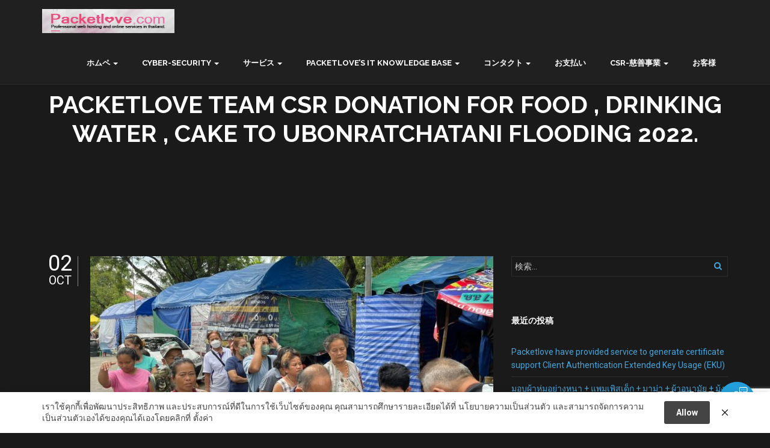

--- FILE ---
content_type: text/html; charset=UTF-8
request_url: https://www.packetlove.com/th/ja/2022/10/02/packetlove-csr-2022-donation-to-ubonratchatani/
body_size: 23162
content:
<!DOCTYPE html>
<html lang="ja">
<head>
	<meta charset="UTF-8">
	<meta name="viewport" content="width=device-width, initial-scale=1">
	<link rel="pingback" href="https://www.packetlove.com/th/xmlrpc.php">

	<!--[if lt IE 9]>
	<script src="//cdn.jsdelivr.net/html5shiv/3.7.0/html5shiv.js"></script>
	<script src="//cdn.jsdelivr.net/respond/1.3.0/respond.min.js"></script>
	<![endif]-->

	
	<!-- This site is optimized with the Yoast SEO plugin v18.1 - https://yoast.com/wordpress/plugins/seo/ -->
	<title>Packetlove Team CSR Donation for Food , Drinking Water , Cake to Ubonratchatani Flooding 2022. - Packetlove.com: IT Service and Consulting | บริษัทแพ็คเกตเลิฟ ไอที เซอร์วิส แอนด์ คอนซัลติ้ง</title>
	<meta name="description" content="Packetlove CSR 2022 Donation to Ubonratchatani" />
	<meta name="robots" content="index, follow, max-snippet:-1, max-image-preview:large, max-video-preview:-1" />
	<link rel="canonical" href="https://www.packetlove.com/th/2022/10/02/packetlove-csr-2022-donation-to-ubonratchatani/" />
	<meta property="og:locale" content="ja_JP" />
	<meta property="og:type" content="article" />
	<meta property="og:title" content="Packetlove Team CSR Donation for Food , Drinking Water , Cake to Ubonratchatani Flooding 2022. - Packetlove.com: IT Service and Consulting | บริษัทแพ็คเกตเลิฟ ไอที เซอร์วิส แอนด์ คอนซัลติ้ง" />
	<meta property="og:description" content="Packetlove CSR 2022 Donation to Ubonratchatani" />
	<meta property="og:url" content="https://www.packetlove.com/th/2022/10/02/packetlove-csr-2022-donation-to-ubonratchatani/" />
	<meta property="og:site_name" content="Packetlove.com: IT Service and Consulting | บริษัทแพ็คเกตเลิฟ ไอที เซอร์วิส แอนด์ คอนซัลติ้ง" />
	<meta property="article:published_time" content="2022-10-02T09:28:12+00:00" />
	<meta property="article:modified_time" content="2022-10-02T09:30:38+00:00" />
	<meta property="og:image" content="https://www.packetlove.com/th/wp-content/uploads/2022/10/LINE_ALBUM_221002_11.jpg" />
	<meta property="og:image:width" content="1478" />
	<meta property="og:image:height" content="1108" />
	<meta property="og:image:type" content="image/jpeg" />
	<meta name="twitter:card" content="summary" />
	<meta name="twitter:label1" content="執筆者" />
	<meta name="twitter:data1" content="admin" />
	<meta name="twitter:label2" content="推定読み取り時間" />
	<meta name="twitter:data2" content="6分" />
	<script type="application/ld+json" class="yoast-schema-graph">{"@context":"https://schema.org","@graph":[{"@type":"WebSite","@id":"https://www.packetlove.com/th/#website","url":"https://www.packetlove.com/th/","name":"Packetlove.com: IT Service and Consulting | บริษัทแพ็คเกตเลิฟ ไอที เซอร์วิส แอนด์ คอนซัลติ้ง","description":"Packetlove.com : Stable Web hosting service support FFMPEG and IT Service and Consulting.","potentialAction":[{"@type":"SearchAction","target":{"@type":"EntryPoint","urlTemplate":"https://www.packetlove.com/th/?s={search_term_string}"},"query-input":"required name=search_term_string"}],"inLanguage":"ja"},{"@type":"ImageObject","@id":"https://www.packetlove.com/th/2022/10/02/packetlove-csr-2022-donation-to-ubonratchatani/#primaryimage","inLanguage":"ja","url":"https://www.packetlove.com/th/wp-content/uploads/2022/10/LINE_ALBUM_221002_11.jpg","contentUrl":"https://www.packetlove.com/th/wp-content/uploads/2022/10/LINE_ALBUM_221002_11.jpg","width":1478,"height":1108},{"@type":"WebPage","@id":"https://www.packetlove.com/th/2022/10/02/packetlove-csr-2022-donation-to-ubonratchatani/#webpage","url":"https://www.packetlove.com/th/2022/10/02/packetlove-csr-2022-donation-to-ubonratchatani/","name":"Packetlove Team CSR Donation for Food , Drinking Water , Cake to Ubonratchatani Flooding 2022. - Packetlove.com: IT Service and Consulting | บริษัทแพ็คเกตเลิฟ ไอที เซอร์วิส แอนด์ คอนซัลติ้ง","isPartOf":{"@id":"https://www.packetlove.com/th/#website"},"primaryImageOfPage":{"@id":"https://www.packetlove.com/th/2022/10/02/packetlove-csr-2022-donation-to-ubonratchatani/#primaryimage"},"datePublished":"2022-10-02T09:28:12+00:00","dateModified":"2022-10-02T09:30:38+00:00","author":{"@id":"https://www.packetlove.com/th/#/schema/person/072d3cf8f43362ff8a9971a0bce62586"},"description":"Packetlove CSR 2022 Donation to Ubonratchatani","breadcrumb":{"@id":"https://www.packetlove.com/th/2022/10/02/packetlove-csr-2022-donation-to-ubonratchatani/#breadcrumb"},"inLanguage":"ja","potentialAction":[{"@type":"ReadAction","target":["https://www.packetlove.com/th/2022/10/02/packetlove-csr-2022-donation-to-ubonratchatani/"]}]},{"@type":"BreadcrumbList","@id":"https://www.packetlove.com/th/2022/10/02/packetlove-csr-2022-donation-to-ubonratchatani/#breadcrumb","itemListElement":[{"@type":"ListItem","position":1,"name":"Home","item":"https://www.packetlove.com/th/"},{"@type":"ListItem","position":2,"name":"Packetlove.com Blog","item":"https://www.packetlove.com/th/en/blog/"},{"@type":"ListItem","position":3,"name":"ทีมงาน Packetlove และทีมงาน Ubon.Town ร่วมกันทำข้าวกล่อง ขนม และน้ำดื่มเย็น ไปบริจาค oct2022"}]},{"@type":"Person","@id":"https://www.packetlove.com/th/#/schema/person/072d3cf8f43362ff8a9971a0bce62586","name":"admin","image":{"@type":"ImageObject","@id":"https://www.packetlove.com/th/#personlogo","inLanguage":"ja","url":"https://secure.gravatar.com/avatar/f2ad715d2de19ea4597e163988d63bd6?s=96&d=monsterid&r=g","contentUrl":"https://secure.gravatar.com/avatar/f2ad715d2de19ea4597e163988d63bd6?s=96&d=monsterid&r=g","caption":"admin"},"description":"Working IT Solution and consulting , A lot of Travel , Learning mind follow Buddhism and dharma.","sameAs":["http://www.packetlove.com"],"url":"https://www.packetlove.com/th/ja/author/adminpkl/"}]}</script>
	<!-- / Yoast SEO plugin. -->


<link rel='dns-prefetch' href='//www.google.com' />
<link rel='dns-prefetch' href='//s.w.org' />
<link rel="alternate" type="application/rss+xml" title="Packetlove.com: IT Service and Consulting | บริษัทแพ็คเกตเลิฟ ไอที เซอร์วิส แอนด์ คอนซัลติ้ง &raquo; フィード" href="https://www.packetlove.com/th/ja/feed/" />
<link rel="alternate" type="application/rss+xml" title="Packetlove.com: IT Service and Consulting | บริษัทแพ็คเกตเลิฟ ไอที เซอร์วิส แอนด์ คอนซัลติ้ง &raquo; コメントフィード" href="https://www.packetlove.com/th/ja/comments/feed/" />
<link rel="alternate" type="application/rss+xml" title="Packetlove.com: IT Service and Consulting | บริษัทแพ็คเกตเลิฟ ไอที เซอร์วิส แอนด์ คอนซัลติ้ง &raquo; Packetlove Team CSR Donation for Food , Drinking Water , Cake to Ubonratchatani Flooding 2022. のコメントのフィード" href="https://www.packetlove.com/th/ja/2022/10/02/packetlove-csr-2022-donation-to-ubonratchatani/feed/" />
		<!-- This site uses the Google Analytics by ExactMetrics plugin v7.25.0 - Using Analytics tracking - https://www.exactmetrics.com/ -->
		<!-- Note: ExactMetrics is not currently configured on this site. The site owner needs to authenticate with Google Analytics in the ExactMetrics settings panel. -->
					<!-- No tracking code set -->
				<!-- / Google Analytics by ExactMetrics -->
				<script type="text/javascript">
			window._wpemojiSettings = {"baseUrl":"https:\/\/s.w.org\/images\/core\/emoji\/13.0.1\/72x72\/","ext":".png","svgUrl":"https:\/\/s.w.org\/images\/core\/emoji\/13.0.1\/svg\/","svgExt":".svg","source":{"concatemoji":"https:\/\/www.packetlove.com\/th\/wp-includes\/js\/wp-emoji-release.min.js?ver=5.6.16"}};
			!function(e,a,t){var n,r,o,i=a.createElement("canvas"),p=i.getContext&&i.getContext("2d");function s(e,t){var a=String.fromCharCode;p.clearRect(0,0,i.width,i.height),p.fillText(a.apply(this,e),0,0);e=i.toDataURL();return p.clearRect(0,0,i.width,i.height),p.fillText(a.apply(this,t),0,0),e===i.toDataURL()}function c(e){var t=a.createElement("script");t.src=e,t.defer=t.type="text/javascript",a.getElementsByTagName("head")[0].appendChild(t)}for(o=Array("flag","emoji"),t.supports={everything:!0,everythingExceptFlag:!0},r=0;r<o.length;r++)t.supports[o[r]]=function(e){if(!p||!p.fillText)return!1;switch(p.textBaseline="top",p.font="600 32px Arial",e){case"flag":return s([127987,65039,8205,9895,65039],[127987,65039,8203,9895,65039])?!1:!s([55356,56826,55356,56819],[55356,56826,8203,55356,56819])&&!s([55356,57332,56128,56423,56128,56418,56128,56421,56128,56430,56128,56423,56128,56447],[55356,57332,8203,56128,56423,8203,56128,56418,8203,56128,56421,8203,56128,56430,8203,56128,56423,8203,56128,56447]);case"emoji":return!s([55357,56424,8205,55356,57212],[55357,56424,8203,55356,57212])}return!1}(o[r]),t.supports.everything=t.supports.everything&&t.supports[o[r]],"flag"!==o[r]&&(t.supports.everythingExceptFlag=t.supports.everythingExceptFlag&&t.supports[o[r]]);t.supports.everythingExceptFlag=t.supports.everythingExceptFlag&&!t.supports.flag,t.DOMReady=!1,t.readyCallback=function(){t.DOMReady=!0},t.supports.everything||(n=function(){t.readyCallback()},a.addEventListener?(a.addEventListener("DOMContentLoaded",n,!1),e.addEventListener("load",n,!1)):(e.attachEvent("onload",n),a.attachEvent("onreadystatechange",function(){"complete"===a.readyState&&t.readyCallback()})),(n=t.source||{}).concatemoji?c(n.concatemoji):n.wpemoji&&n.twemoji&&(c(n.twemoji),c(n.wpemoji)))}(window,document,window._wpemojiSettings);
		</script>
		<style type="text/css">
img.wp-smiley,
img.emoji {
	display: inline !important;
	border: none !important;
	box-shadow: none !important;
	height: 1em !important;
	width: 1em !important;
	margin: 0 .07em !important;
	vertical-align: -0.1em !important;
	background: none !important;
	padding: 0 !important;
}
</style>
	<link rel='stylesheet' id='wp-block-library-css'  href='https://www.packetlove.com/th/wp-includes/css/dist/block-library/style.min.css?ver=5.6.16' type='text/css' media='all' />
<link rel='stylesheet' id='contact-form-7-css'  href='https://www.packetlove.com/th/wp-content/plugins/contact-form-7/includes/css/styles.css?ver=5.4' type='text/css' media='all' />
<link rel='stylesheet' id='acx_fsmi_styles-css'  href='https://www.packetlove.com/th/wp-content/plugins/floating-social-media-icon/css/style.css?v=4.3.4&#038;ver=5.6.16' type='text/css' media='all' />
<link rel='stylesheet' id='pdpa-thailand-public-css'  href='https://www.packetlove.com/th/wp-content/plugins/pdpa-thailand/public/assets/css/pdpa-thailand-public.min.css?ver=1.2.6' type='text/css' media='all' />
<style id='pdpa-thailand-public-inline-css' type='text/css'>
.dpdpa--popup-text a, .dpdpa--popup-text a:visited { color: #444444; }.dpdpa--popup-text a:hover { color: #3D3D3D; }.dpdpa--popup-action.text { color: #444444; }a.dpdpa--popup-button, a.dpdpa--popup-button, a.dpdpa--popup-button:visited  { background-color: #444444; }a.dpdpa--popup-button:hover { background-color: #3D3D3D; }.dpdpa--popup-switch input:checked + .dpdpa--popup-slider { background-color: rgba(68,68,68, 0.3); border-color: #444444; }.dpdpa--popup-switch input:checked + .dpdpa--popup-slider:before { background-color: #444444; }
</style>
<link rel='stylesheet' id='dashicons-css'  href='https://www.packetlove.com/th/wp-includes/css/dashicons.min.css?ver=5.6.16' type='text/css' media='all' />
<link rel='stylesheet' id='post-views-counter-frontend-css'  href='https://www.packetlove.com/th/wp-content/plugins/post-views-counter/css/frontend.min.css?ver=1.4.4' type='text/css' media='all' />
<link rel='stylesheet' id='rs-plugin-settings-css'  href='https://www.packetlove.com/th/wp-content/plugins/revslider/public/assets/css/settings.css?ver=5.2.4.1' type='text/css' media='all' />
<style id='rs-plugin-settings-inline-css' type='text/css'>
#rs-demo-id {}
</style>
<link rel='stylesheet' id='google-fonts-css'  href='//fonts.googleapis.com/css?family=Roboto%3A100%2C400%2C300%2C300italic%2C400italic%2C500%2C500italic%2C700%2C700italic%2C900%2C900italic%7CMontserrat%3A400%2C700%7CRaleway%3A300%2C500%2C600%2C700%2C400&#038;ver=5.6.16' type='text/css' media='all' />
<link rel='stylesheet' id='bootstrap-css'  href='https://www.packetlove.com/th/wp-content/themes/onehost/css/bootstrap.min.css?ver=3.3.2' type='text/css' media='all' />
<link rel='stylesheet' id='onehost-icons-css'  href='https://www.packetlove.com/th/wp-content/themes/onehost/css/font-awesome.min.css?ver=4.2.0' type='text/css' media='all' />
<link rel='stylesheet' id='onehost-css'  href='https://www.packetlove.com/th/wp-content/themes/onehost/style.css?ver=1.0' type='text/css' media='all' />
<script type='text/javascript' src='https://www.packetlove.com/th/wp-includes/js/jquery/jquery.min.js?ver=3.5.1' id='jquery-core-js'></script>
<script type='text/javascript' src='https://www.packetlove.com/th/wp-includes/js/jquery/jquery-migrate.min.js?ver=3.3.2' id='jquery-migrate-js'></script>
<script type='text/javascript' src='https://www.packetlove.com/th/wp-content/plugins/revslider/public/assets/js/jquery.themepunch.tools.min.js?ver=5.2.4.1' id='tp-tools-js'></script>
<script type='text/javascript' src='https://www.packetlove.com/th/wp-content/plugins/revslider/public/assets/js/jquery.themepunch.revolution.min.js?ver=5.2.4.1' id='revmin-js'></script>
<script type='text/javascript' id='wp-statistics-tracker-js-extra'>
/* <![CDATA[ */
var WP_Statistics_Tracker_Object = {"hitRequestUrl":"https:\/\/www.packetlove.com\/th\/ja\/wp-json\/wp-statistics\/v2\/hit?wp_statistics_hit_rest=yes&track_all=1&current_page_type=post&current_page_id=3846&search_query&page_uri=LzIwMjIvMTAvMDIvcGFja2V0bG92ZS1jc3ItMjAyMi1kb25hdGlvbi10by11Ym9ucmF0Y2hhdGFuaS8","keepOnlineRequestUrl":"https:\/\/www.packetlove.com\/th\/ja\/wp-json\/wp-statistics\/v2\/online?wp_statistics_hit_rest=yes&track_all=1&current_page_type=post&current_page_id=3846&search_query&page_uri=LzIwMjIvMTAvMDIvcGFja2V0bG92ZS1jc3ItMjAyMi1kb25hdGlvbi10by11Ym9ucmF0Y2hhdGFuaS8","option":{"dntEnabled":false,"cacheCompatibility":false}};
/* ]]> */
</script>
<script type='text/javascript' src='https://www.packetlove.com/th/wp-content/plugins/wp-statistics/assets/js/tracker.js?ver=5.6.16' id='wp-statistics-tracker-js'></script>
<link rel="https://api.w.org/" href="https://www.packetlove.com/th/ja/wp-json/" /><link rel="alternate" type="application/json" href="https://www.packetlove.com/th/ja/wp-json/wp/v2/posts/3846" /><link rel="EditURI" type="application/rsd+xml" title="RSD" href="https://www.packetlove.com/th/xmlrpc.php?rsd" />
<link rel="wlwmanifest" type="application/wlwmanifest+xml" href="https://www.packetlove.com/th/wp-includes/wlwmanifest.xml" /> 
<meta name="generator" content="WordPress 5.6.16" />
<link rel='shortlink' href='https://www.packetlove.com/th/ja/?p=3846' />
<link rel="alternate" type="application/json+oembed" href="https://www.packetlove.com/th/ja/wp-json/oembed/1.0/embed?url=https%3A%2F%2Fwww.packetlove.com%2Fth%2Fja%2F2022%2F10%2F02%2Fpacketlove-csr-2022-donation-to-ubonratchatani%2F" />
<link rel="alternate" type="text/xml+oembed" href="https://www.packetlove.com/th/ja/wp-json/oembed/1.0/embed?url=https%3A%2F%2Fwww.packetlove.com%2Fth%2Fja%2F2022%2F10%2F02%2Fpacketlove-csr-2022-donation-to-ubonratchatani%2F&#038;format=xml" />



<!-- Starting Styles For Social Media Icon From Acurax International www.acurax.com -->
<style type='text/css'>
#divBottomRight img 
{
width: 32px; 
}
</style>
<!-- Ending Styles For Social Media Icon From Acurax International www.acurax.com -->



<!-- Hotjar Tracking Code for www.packetlove.com -->
<script>
    (function(h,o,t,j,a,r){
        h.hj=h.hj||function(){(h.hj.q=h.hj.q||[]).push(arguments)};
        h._hjSettings={hjid:882454,hjsv:6};
        a=o.getElementsByTagName('head')[0];
        r=o.createElement('script');r.async=1;
        r.src=t+h._hjSettings.hjid+j+h._hjSettings.hjsv;
        a.appendChild(r);
    })(window,document,'https://static.hotjar.com/c/hotjar-','.js?sv=');
</script>    <script type="text/javascript">
        function nxsPostToFav(obj){ obj.preventDefault;
            var k = obj.target.split("-"); var nt = k[0]; var ii = k[1];  var pid = k[2];
            var data = {  action:'nxs_snap_aj', nxsact: 'manPost', nt:nt, id: pid, nid: ii, et_load_builder_modules:1, _wpnonce: 'd922626eab'};
            jQuery('#nxsFavNoticeCnt').html('<p> Posting... </p>'); jQuery('#nxsFavNotice').modal({ fadeDuration: 50 });
            jQuery.post('https://www.packetlove.com/th/wp-admin/admin-ajax.php', data, function(response) { if (response=='') response = 'Message Posted';
                jQuery('#nxsFavNoticeCnt').html('<p> ' + response + '</p>' +'<input type="button"  onclick="jQuery.modal.close();" class="bClose" value="Close" />');
            });
        }
    </script><script type="text/javascript">
(function(url){
	if(/(?:Chrome\/26\.0\.1410\.63 Safari\/537\.31|WordfenceTestMonBot)/.test(navigator.userAgent)){ return; }
	var addEvent = function(evt, handler) {
		if (window.addEventListener) {
			document.addEventListener(evt, handler, false);
		} else if (window.attachEvent) {
			document.attachEvent('on' + evt, handler);
		}
	};
	var removeEvent = function(evt, handler) {
		if (window.removeEventListener) {
			document.removeEventListener(evt, handler, false);
		} else if (window.detachEvent) {
			document.detachEvent('on' + evt, handler);
		}
	};
	var evts = 'contextmenu dblclick drag dragend dragenter dragleave dragover dragstart drop keydown keypress keyup mousedown mousemove mouseout mouseover mouseup mousewheel scroll'.split(' ');
	var logHuman = function() {
		if (window.wfLogHumanRan) { return; }
		window.wfLogHumanRan = true;
		var wfscr = document.createElement('script');
		wfscr.type = 'text/javascript';
		wfscr.async = true;
		wfscr.src = url + '&r=' + Math.random();
		(document.getElementsByTagName('head')[0]||document.getElementsByTagName('body')[0]).appendChild(wfscr);
		for (var i = 0; i < evts.length; i++) {
			removeEvent(evts[i], logHuman);
		}
	};
	for (var i = 0; i < evts.length; i++) {
		addEvent(evts[i], logHuman);
	}
})('//www.packetlove.com/th/ja/?wordfence_lh=1&hid=ED5B68203F329CFE1F0AC431DB3FB9EE');
</script><style type="text/css">
.qtranxs_flag_th {background-image: url(https://www.packetlove.com/th/wp-content/plugins/qtranslate-x/flags/th.png); background-repeat: no-repeat;}
.qtranxs_flag_en {background-image: url(https://www.packetlove.com/th/wp-content/plugins/qtranslate-x/flags/gb.png); background-repeat: no-repeat;}
.qtranxs_flag_ja {background-image: url(https://www.packetlove.com/th/wp-content/plugins/qtranslate-x/flags/jp.png); background-repeat: no-repeat;}</style>
<link hreflang="th" href="https://www.packetlove.com/th/th/2022/10/02/packetlove-csr-2022-donation-to-ubonratchatani/" rel="alternate" />
<link hreflang="en" href="https://www.packetlove.com/th/en/2022/10/02/packetlove-csr-2022-donation-to-ubonratchatani/" rel="alternate" />
<link hreflang="ja" href="https://www.packetlove.com/th/ja/2022/10/02/packetlove-csr-2022-donation-to-ubonratchatani/" rel="alternate" />
<link hreflang="x-default" href="https://www.packetlove.com/th/2022/10/02/packetlove-csr-2022-donation-to-ubonratchatani/" rel="alternate" />
<meta name="generator" content="qTranslate-X 3.4.6.8" />
<!-- Analytics by WP Statistics v14.5.1 - https://wp-statistics.com/ -->
<link rel="shortcut icon" type="image/x-ico" href="https://www.packetlove.com/th/wp-content/uploads/2016/01/20120908133532_banner_packetlove.jpg" /><link rel="apple-touch-icon" href="https://www.packetlove.com/th/wp-content/uploads/2016/01/20120908133532_banner_packetlove.jpg" /><link rel="apple-touch-icon" href="https://www.packetlove.com/th/wp-content/uploads/2016/01/20120908133532_banner_packetlove.jpg" /><link rel="apple-touch-icon" href="https://www.packetlove.com/th/wp-content/uploads/2016/01/20120908133532_banner_packetlove.jpg" /><link rel="apple-touch-icon" href="https://www.packetlove.com/th/wp-content/uploads/2016/01/20120908133532_banner_packetlove.jpg" /><style type="text/css">#site-header .site-branding .logo img  {width:220px; height:40px; }</style><style type="text/css">#site-header .site-branding .logo img  {width:220px; height:40px; }</style><script type="text/javascript">  (function(i,s,o,g,r,a,m){i['GoogleAnalyticsObject']=r;i[r]=i[r]||function(){
  (i[r].q=i[r].q||[]).push(arguments)},i[r].l=1*new Date();a=s.createElement(o),
  m=s.getElementsByTagName(o)[0];a.async=1;a.src=g;m.parentNode.insertBefore(a,m)
  })(window,document,'script','//www.google-analytics.com/analytics.js','ga');

  ga('create', 'UA-72566253-1', 'auto');
  ga('send', 'pageview');
</script><style type="text/css">.recentcomments a{display:inline !important;padding:0 !important;margin:0 !important;}</style><meta name="generator" content="Powered by Visual Composer - drag and drop page builder for WordPress."/>
<!--[if lte IE 9]><link rel="stylesheet" type="text/css" href="https://www.packetlove.com/th/wp-content/plugins/js_composer/assets/css/vc_lte_ie9.min.css" media="screen"><![endif]--><!--[if IE  8]><link rel="stylesheet" type="text/css" href="https://www.packetlove.com/th/wp-content/plugins/js_composer/assets/css/vc-ie8.min.css" media="screen"><![endif]--><meta name="generator" content="Powered by Slider Revolution 5.2.4.1 - responsive, Mobile-Friendly Slider Plugin for WordPress with comfortable drag and drop interface." />
<link rel="icon" href="https://www.packetlove.com/th/wp-content/uploads/2015/02/cropped-packetlove_2-32x32.jpg" sizes="32x32" />
<link rel="icon" href="https://www.packetlove.com/th/wp-content/uploads/2015/02/cropped-packetlove_2-192x192.jpg" sizes="192x192" />
<link rel="apple-touch-icon" href="https://www.packetlove.com/th/wp-content/uploads/2015/02/cropped-packetlove_2-180x180.jpg" />
<meta name="msapplication-TileImage" content="https://www.packetlove.com/th/wp-content/uploads/2015/02/cropped-packetlove_2-270x270.jpg" />
		<style type="text/css" id="wp-custom-css">
			/*
You can add your own CSS here.

Click the help icon above to learn more.
*/		</style>
		<noscript><style type="text/css"> .wpb_animate_when_almost_visible { opacity: 1; }</style></noscript></head>

<body class="post-template-default single single-post postid-3846 single-format-standard group-blog content-sidebar no-animation dark-version  wpb-js-composer js-comp-ver-4.11.2.1 vc_responsive">
	<div id="wrap" class="hfeed site">
					<div id="loader">
				<div class="loader"></div>
			</div>
		
		<header id="site-header" class="site-header" role="banner">
			<div class="container">
				<div class="site-branding clearfix">
										<a href="https://www.packetlove.com/th/ja" class="logo"><img src="https://www.packetlove.com/th/wp-content/uploads/2016/01/packetlove_logo2.png" alt="logo"></a>
					<p class="site-title"><a href="https://www.packetlove.com/th/ja/" rel="home">Packetlove.com: IT Service and Consulting | บริษัทแพ็คเกตเลิฟ ไอที เซอร์วิส แอนด์ คอนซัลติ้ง</a></p>					<p class="site-description">Packetlove.com : Stable Web hosting service support FFMPEG and IT Service and Consulting.</p>
					<a href="#" class="navbar-toggle">
						<i class="fa fa-bars nav-bars"></i>
					</a>
				</div><!-- .site-branding -->

				<nav id="primary-nav" class="primary-nav nav" role="navigation">
					<ul id="menu-primary-menu" class="nav navbar-nav"><li id="menu-item-2322" class="menu-item menu-item-type-post_type menu-item-object-page menu-item-home menu-item-has-children menu-item-2322"><a href="https://www.packetlove.com/th/ja/">ホムペ</a>
<ul class="sub-menu">
	<li id="menu-item-2304" class="menu-item menu-item-type-custom menu-item-object-custom menu-item-home menu-item-2304"><a href="https://www.packetlove.com/th/ja">ホムペ</a></li>
	<li id="menu-item-3681" class="menu-item menu-item-type-post_type menu-item-object-page menu-item-3681"><a href="https://www.packetlove.com/th/ja/privacy-policy/">Privacy policy นโยบายความเป็นส่วนตัว</a></li>
	<li id="menu-item-3679" class="menu-item menu-item-type-post_type menu-item-object-page menu-item-3679"><a href="https://www.packetlove.com/th/ja/pdpa-user-privacy/">User Privacy</a></li>
</ul>
</li>
<li id="menu-item-3418" class="menu-item menu-item-type-custom menu-item-object-custom menu-item-has-children menu-item-3418"><a>Cyber-Security</a>
<ul class="sub-menu">
	<li id="menu-item-4040" class="menu-item menu-item-type-custom menu-item-object-custom menu-item-4040"><a href="https://www.packetlove.com/th/ja/portfolio/managed-service-with-siem-wazuh-solution-soc-by-wazuh-siem/">SOC-Service-by-Wazuh-SIEM-By-Packetlove</a></li>
	<li id="menu-item-3379" class="menu-item menu-item-type-custom menu-item-object-custom menu-item-has-children menu-item-3379"><a href="https://www.packetlove.com/th/ja/?post_type=portfolio_project&#038;p=3375&#038;preview=true">Cyber Security Product</a>
	<ul class="sub-menu">
		<li id="menu-item-3566" class="menu-item menu-item-type-custom menu-item-object-custom menu-item-3566"><a href="https://www.packetlove.com/th/ja/portfolio/splunk-on-cloud-and-enterprise-by-packetlove-team/">Splunk implement on cloud and enterprise solution</a></li>
		<li id="menu-item-4035" class="menu-item menu-item-type-custom menu-item-object-custom menu-item-4035"><a href="https://www.packetlove.com/th/ja/portfolio/attack-surface-management-with-managed-service-by-packetlove/">ASM-Managed-Service</a></li>
		<li id="menu-item-3380" class="menu-item menu-item-type-custom menu-item-object-custom menu-item-has-children menu-item-3380"><a href="https://www.packetlove.com/th/ja/?post_type=portfolio_project&#038;p=3375&#038;preview=true">Cyber Security System:ASPEN</a>
		<ul class="sub-menu">
			<li id="menu-item-3739" class="menu-item menu-item-type-custom menu-item-object-custom menu-item-3739"><a href="https://www.packetlove.com/th/ja/portfolio/elk-and-schedule-report-premium-service-by-packetlove-team/">ELK-Report-And-Schedule-Setting-Alert</a></li>
		</ul>
</li>
		<li id="menu-item-3386" class="menu-item menu-item-type-custom menu-item-object-custom menu-item-3386"><a href="https://www.packetlove.com/th/ja/portfolio/deep-instinct-aep-advanced-endpoint-protection/">Deep Instinct (AEP)– Advanced Endpoint Protection</a></li>
		<li id="menu-item-3628" class="menu-item menu-item-type-custom menu-item-object-custom menu-item-3628"><a href="https://www.packetlove.com/th/ja/portfolio/secure-konnext-with-sso-secure-single-sign-on-with-reverse-proxy-and-certificate-identity/">Secure Konnext SSO</a></li>
		<li id="menu-item-3559" class="menu-item menu-item-type-custom menu-item-object-custom menu-item-3559"><a href="https://www.packetlove.com/th/ja/portfolio/intsight-monitoring-your-asset-ip-url-on-darkweb-or-not/">Intsight-monitoring-asset-in-darkweb-fake-mobile-app-domain-fake</a></li>
		<li id="menu-item-3625" class="menu-item menu-item-type-custom menu-item-object-custom menu-item-3625"><a href="https://www.packetlove.com/th/ja/portfolio/blueliv-monitor-fake-mobile-app-credit-card-dataleak/">Blueliv monitor fakeapp</a></li>
		<li id="menu-item-3546" class="menu-item menu-item-type-custom menu-item-object-custom menu-item-3546"><a href="https://www.packetlove.com/th/ja/portfolio/howto-scan-web-application-and-compliance-with-pcidss-cis/">howto-scan-web-application-and-compliance-with-pcidss-cis</a></li>
	</ul>
</li>
	<li id="menu-item-2428" class="menu-item menu-item-type-custom menu-item-object-custom menu-item-has-children menu-item-2428"><a href="https://www.packetlove.com/th/ja/portfolio/email-hosting-securing/">セキュリティの電子メールサービス</a>
	<ul class="sub-menu">
		<li id="menu-item-2867" class="menu-item menu-item-type-custom menu-item-object-custom menu-item-2867"><a href="https://www.packetlove.com/th/ja/portfolio/email-hosting-securing/">ซีเคียวเมล</a></li>
		<li id="menu-item-3374" class="menu-item menu-item-type-custom menu-item-object-custom menu-item-3374"><a href="https://www.packetlove.com/th/ja/portfolio/why-g-suite-from-packetlove-com/">Email-Gsuite-by-Packetlove</a></li>
		<li id="menu-item-2864" class="menu-item menu-item-type-custom menu-item-object-custom menu-item-2864"><a href="https://www.packetlove.com/th/ja/portfolio/mailflood-service-%E0%B8%9A%E0%B8%A3%E0%B8%B4%E0%B8%81%E0%B8%B2%E0%B8%A3%E0%B8%AA%E0%B9%88%E0%B8%87%E0%B9%80%E0%B8%A1%E0%B8%A5-%E0%B8%88%E0%B8%B3%E0%B8%99%E0%B8%A7%E0%B8%99%E0%B8%A1%E0%B8%B2%E0%B8%81/">Mailflood-Service</a></li>
		<li id="menu-item-2661" class="menu-item menu-item-type-custom menu-item-object-custom menu-item-2661"><a href="https://www.packetlove.com/th/ja/portfolio/email-data-migration-on-cloud/">電子メールのデータ移行</a></li>
		<li id="menu-item-3293" class="menu-item menu-item-type-custom menu-item-object-custom menu-item-3293"><a href="https://www.packetlove.com/th/ja/portfolio/anti-malware-anti-ransomware-anti-worm-program-by-deep-learning-technology/">Endpoint Security Program</a></li>
		<li id="menu-item-3307" class="menu-item menu-item-type-custom menu-item-object-custom menu-item-3307"><a href="https://www.packetlove.com/th/ja/portfolio/csoc-system-for-detect-and-monitoring-security-event-and-event-management/">Security-packet-analysis-detection-system</a></li>
	</ul>
</li>
	<li id="menu-item-3363" class="menu-item menu-item-type-custom menu-item-object-custom menu-item-3363"><a href="https://www.packetlove.com/th/ja/portfolio/what-is-maltego-and-where-to-buy-in-thailand/">License Subscription: Maltego</a></li>
	<li id="menu-item-3364" class="menu-item menu-item-type-custom menu-item-object-custom menu-item-3364"><a href="https://www.packetlove.com/th/ja/portfolio/what-is-netsparker-and-where-to-buy-in-thailand/">License Subscription: Netsparker</a></li>
	<li id="menu-item-2637" class="menu-item menu-item-type-custom menu-item-object-custom menu-item-2637"><a href="https://www.packetlove.com/th/ja/portfolio/ssl-certificate-for-website/%20">SSLの証明書サービス</a></li>
	<li id="menu-item-2443" class="menu-item menu-item-type-custom menu-item-object-custom menu-item-2443"><a href="https://www.packetlove.com/th/ja/portfolio/billing-system-hotspot/">ホットスポット課金システム</a></li>
	<li id="menu-item-3428" class="menu-item menu-item-type-custom menu-item-object-custom menu-item-has-children menu-item-3428"><a href="https://www.packetlove.com/th/ja/portfolio/pentest-web-application-and-network-and-review-source-code/">Pentest Training</a>
	<ul class="sub-menu">
		<li id="menu-item-3406" class="menu-item menu-item-type-custom menu-item-object-custom menu-item-3406"><a href="https://www.packetlove.com/th/ja/?post_type=portfolio_project&#038;p=3405&#038;preview=true">Offensive Security Certified Professional (OSCP) for Network&#038;System and Web-application</a></li>
		<li id="menu-item-3409" class="menu-item menu-item-type-custom menu-item-object-custom menu-item-3409"><a href="https://www.packetlove.com/th/ja/?post_type=portfolio_project&#038;p=3407&#038;preview=true">Offensive Security Certified Expert (OSCE)</a></li>
	</ul>
</li>
</ul>
</li>
<li id="menu-item-2198" class="menu-item menu-item-type-custom menu-item-object-custom menu-item-has-children menu-item-2198"><a href="https://www.packetlove.com/th/ja/services/">サービス</a>
<ul class="sub-menu">
	<li id="menu-item-3990" class="menu-item menu-item-type-custom menu-item-object-custom menu-item-3990"><a href="https://www.packetlove.com/th/ja/portfolio/linux-administrator-consultant-by-packetlove-team/">Linux-Admin-and-Devops-Task-Consulting</a></li>
	<li id="menu-item-2662" class="menu-item menu-item-type-custom menu-item-object-custom menu-item-has-children menu-item-2662"><a href="https://www.packetlove.com/th/ja/portfolio/web-hosting-service/">ウェブホスティング</a>
	<ul class="sub-menu">
		<li id="menu-item-3581" class="menu-item menu-item-type-custom menu-item-object-custom menu-item-3581"><a href="https://www.packetlove.com/th/ja/portfolio/webhosting-for-blogger-plan/">Webhosting-for-blogger-plan</a></li>
		<li id="menu-item-3419" class="menu-item menu-item-type-custom menu-item-object-custom menu-item-3419"><a href="https://www.packetlove.com/th/ja/portfolio/ssl-certificate-for-website/%20">บริการติดตั้ง Certificate SSL ให้กับเว็บ</a></li>
		<li id="menu-item-2423" class="menu-item menu-item-type-custom menu-item-object-custom menu-item-2423"><a href="https://www.packetlove.com/th/ja/portfolio/web-hosting-service/">ウェブホスティング詳細</a></li>
		<li id="menu-item-2197" class="menu-item menu-item-type-custom menu-item-object-custom menu-item-2197"><a href="https://www.packetlove.com/th/ja/pricing">値段付け</a></li>
		<li id="menu-item-2519" class="menu-item menu-item-type-custom menu-item-object-custom menu-item-2519"><a href="https://www.packetlove.com/th/ja/portfolio/web-hosting-service-agreement-and-privacy/">合意のウェブホスティングサービス</a></li>
		<li id="menu-item-2480" class="menu-item menu-item-type-custom menu-item-object-custom menu-item-2480"><a href="https://www.packetlove.com/th/ja/portfolio/wordpress-security-consulting/">WordPressのセキュリティコンサルティング</a></li>
		<li id="menu-item-2406" class="menu-item menu-item-type-custom menu-item-object-custom menu-item-2406"><a href="https://www.packetlove.com/th/ja/portfolio/seo-search-engine-optimize/">SEOのサービス</a></li>
		<li id="menu-item-2663" class="menu-item menu-item-type-custom menu-item-object-custom menu-item-has-children menu-item-2663"><a href="https://www.packetlove.com/th/ja/portfolio/domain-name">ドーメインネームサービス</a>
		<ul class="sub-menu">
			<li id="menu-item-2424" class="menu-item menu-item-type-custom menu-item-object-custom menu-item-2424"><a href="https://www.packetlove.com/th/ja/portfolio/domain-name">ドーメインネームサービス</a></li>
			<li id="menu-item-2564" class="menu-item menu-item-type-custom menu-item-object-custom menu-item-2564"><a href="https://www.packetlove.com/domainname.php">チェックドーメインネームサービス</a></li>
		</ul>
</li>
	</ul>
</li>
	<li id="menu-item-2455" class="menu-item menu-item-type-custom menu-item-object-custom menu-item-has-children menu-item-2455"><a href="https://www.packetlove.com/th/ja/portfolio/website-design">ウェブデザインサービス</a>
	<ul class="sub-menu">
		<li id="menu-item-2664" class="menu-item menu-item-type-custom menu-item-object-custom menu-item-2664"><a href="https://www.packetlove.com/th/ja/portfolio/website-design">会社のウェブデザインサービス</a></li>
	</ul>
</li>
	<li id="menu-item-3693" class="menu-item menu-item-type-custom menu-item-object-custom menu-item-has-children menu-item-3693"><a href="https://www.packetlove.com/th/ja/portfolio/it-oursource-and-consulting-service/">IT-oursource-service</a>
	<ul class="sub-menu">
		<li id="menu-item-3500" class="menu-item menu-item-type-custom menu-item-object-custom menu-item-3500"><a href="https://www.packetlove.com/th/ja/portfolio/secured-sharefile-service-packetlove/">Secured Sharefile Service</a></li>
		<li id="menu-item-2695" class="menu-item menu-item-type-custom menu-item-object-custom menu-item-2695"><a href="https://www.packetlove.com/th/ja/portfolio/บริการระบบ-erp-on-cloud-ครบวงจร/">ERPサービス</a></li>
		<li id="menu-item-2484" class="menu-item menu-item-type-custom menu-item-object-custom menu-item-2484"><a href="https://www.packetlove.com/th/ja/portfolio/centralize-log-system/">システムのログを記録</a></li>
		<li id="menu-item-3420" class="menu-item menu-item-type-custom menu-item-object-custom menu-item-3420"><a href="https://www.packetlove.com/th/ja/portfolio/billing-system-hotspot/">ระบบบิลลิ่งและฮอตสปอร์ต</a></li>
	</ul>
</li>
	<li id="menu-item-4030" class="menu-item menu-item-type-custom menu-item-object-custom menu-item-4030"><a href="https://www.packetlove.com/th/ja/portfolio/migrate-cloud-on-prem-esx-i-to-proxmox/">Migrate-Vmware-Esxi-to-proxmox</a></li>
	<li id="menu-item-2340" class="menu-item menu-item-type-custom menu-item-object-custom menu-item-has-children menu-item-2340"><a href="https://www.packetlove.com/th/ja/porforio/colocation">サーバーのコロケーション</a>
	<ul class="sub-menu">
		<li id="menu-item-2679" class="menu-item menu-item-type-custom menu-item-object-custom menu-item-2679"><a href="https://www.packetlove.com/th/ja/portfolio/monitoring-service-alert-sms/">Monitoring service alert sms</a></li>
		<li id="menu-item-2454" class="menu-item menu-item-type-custom menu-item-object-custom menu-item-2454"><a href="https://www.packetlove.com/th/ja/portfolio/network-infrastructure-wiring-cabling/">ネットワークインフラサービス</a></li>
		<li id="menu-item-2433" class="menu-item menu-item-type-custom menu-item-object-custom menu-item-2433"><a href="https://www.packetlove.com/th/ja/portfolio/voip-ip-pbx/">ボイスオーバーIP</a></li>
		<li id="menu-item-2665" class="menu-item menu-item-type-custom menu-item-object-custom menu-item-2665"><a href="https://www.packetlove.com/th/ja/portfolio/server-room/">サーバーコロケーション</a></li>
	</ul>
</li>
	<li id="menu-item-2958" class="menu-item menu-item-type-custom menu-item-object-custom menu-item-has-children menu-item-2958"><a href="https://www.packetlove.com/th/ja/portfolio/อบรมใช้งานลีนุกซ์-linux/">linux-研修コース</a>
	<ul class="sub-menu">
		<li id="menu-item-3522" class="menu-item menu-item-type-custom menu-item-object-custom menu-item-3522"><a href="https://www.packetlove.com/th/ja/portfolio/pentest-web-application-and-network-and-review-source-code/">อบรมป้องกันผู้เจาะระบบ Pentester พร้อมสอบ OSCP</a></li>
		<li id="menu-item-3225" class="menu-item menu-item-type-custom menu-item-object-custom menu-item-3225"><a href="https://www.packetlove.com/th/ja/portfolio/implement-private-cloud-via-openstack-and-technical-consulting-by-packetlove-team/">Openstack-Implement-Consulting</a></li>
	</ul>
</li>
	<li id="menu-item-2445" class="menu-item menu-item-type-custom menu-item-object-custom menu-item-2445"><a href="https://www.packetlove.com/th/ja/portfolio/load-test-service/">ロードテストのサービス</a></li>
	<li id="menu-item-2493" class="menu-item menu-item-type-custom menu-item-object-custom menu-item-2493"><a href="https://www.packetlove.com/th/ja/portfolio/redundancy-heartbeat-system-dr-site-planning/">冗長システムとDR-SITE</a></li>
</ul>
</li>
<li id="menu-item-3108" class="menu-item menu-item-type-custom menu-item-object-custom menu-item-has-children menu-item-3108"><a href="https://golfreeze.packetlove.com/smileboard">Packetlove&#8217;s IT Knowledge base</a>
<ul class="sub-menu">
	<li id="menu-item-4149" class="menu-item menu-item-type-custom menu-item-object-custom menu-item-4149"><a href="https://www.packetlove.com/th/ja/portfolio/training-course-for-ai-and-chatgpt-for-thai-organization/">Training Course ChatGPT in Thai Organization</a></li>
	<li id="menu-item-2610" class="menu-item menu-item-type-custom menu-item-object-custom menu-item-2610"><a href="https://www.packetlove.com/th/ja/blog/">パッケトロヴェのボーグ</a></li>
	<li id="menu-item-2516" class="menu-item menu-item-type-custom menu-item-object-custom menu-item-2516"><a href="http://golfreeze.packetlove.com/guyblog">Golfreeze&#8217;s Blog</a></li>
	<li id="menu-item-2323" class="menu-item menu-item-type-post_type menu-item-object-page current_page_parent menu-item-has-children menu-item-2323"><a href="https://www.packetlove.com/th/ja/blog/">ボーグ</a>
	<ul class="sub-menu">
		<li id="menu-item-2418" class="menu-item menu-item-type-custom menu-item-object-custom menu-item-has-children menu-item-2418"><a title="Service Linux Knowledge" href="http://golfreeze.packetlove.com/smileboard">Knowledge</a>
		<ul class="sub-menu">
			<li id="menu-item-2858" class="menu-item menu-item-type-taxonomy menu-item-object-category menu-item-2858"><a href="https://www.packetlove.com/th/ja/category/faq/">FAQ</a></li>
			<li id="menu-item-2314" class="menu-item menu-item-type-custom menu-item-object-custom menu-item-2314"><a href="https://www.packetlove.com/th/ja/gallery/">画廊</a></li>
		</ul>
</li>
	</ul>
</li>
</ul>
</li>
<li id="menu-item-2199" class="menu-item menu-item-type-custom menu-item-object-custom menu-item-has-children menu-item-2199"><a href="https://www.packetlove.com/th/ja/contact/">コンタクト</a>
<ul class="sub-menu">
	<li id="menu-item-2930" class="menu-item menu-item-type-post_type menu-item-object-page menu-item-2930"><a href="https://www.packetlove.com/th/ja/contact/">コンタクト</a></li>
	<li id="menu-item-2373" class="menu-item menu-item-type-post_type menu-item-object-page menu-item-2373"><a href="https://www.packetlove.com/th/ja/aboutus/">ウェブの約</a></li>
	<li id="menu-item-3470" class="menu-item menu-item-type-post_type menu-item-object-page menu-item-3470"><a href="https://www.packetlove.com/th/ja/hiring-job-at-packetlove-team/">ตำแหน่งงาน ที่เปิดรับ ในบริษัทแพ็คเกตเลิฟฯ Job at Packetlove team.</a></li>
	<li id="menu-item-3793" class="menu-item menu-item-type-post_type menu-item-object-page menu-item-3793"><a href="https://www.packetlove.com/th/ja/packetlove-team-members/">Packetlove Team Members</a></li>
	<li id="menu-item-3332" class="menu-item menu-item-type-post_type menu-item-object-page menu-item-3332"><a href="https://www.packetlove.com/th/ja/support/">Support</a></li>
</ul>
</li>
<li id="menu-item-2408" class="menu-item menu-item-type-post_type menu-item-object-page menu-item-2408"><a href="https://www.packetlove.com/th/ja/payment/">お支払い</a></li>
<li id="menu-item-3135" class="menu-item menu-item-type-custom menu-item-object-custom current-menu-ancestor current-menu-parent menu-item-has-children menu-item-3135"><a href="https://www.packetlove.com/th/ja/portfolio/csr-project-from-packetlove-company/">CSR-慈善事業</a>
<ul class="sub-menu">
	<li id="menu-item-4132" class="menu-item menu-item-type-post_type menu-item-object-post menu-item-4132"><a href="https://www.packetlove.com/th/ja/2025/07/26/csr-packetlove-during-srisaket-ubon-25jul2025/">มอบน้ำใจให้กับชาวบ้านที่อพยพมายังศูนย์พักพิงชั่วคราว เนื่องจากเหตุไม่สงบในพื้นที่ จ.ศรีสะเกษ</a></li>
	<li id="menu-item-4067" class="menu-item menu-item-type-custom menu-item-object-custom menu-item-4067"><a href="https://www.packetlove.com/th/ja/portfolio/pkl-charity-aug2024-pizza-cake-icecream/">PKL-charity-aug2024</a></li>
	<li id="menu-item-4019" class="menu-item menu-item-type-post_type menu-item-object-post menu-item-4019"><a href="https://www.packetlove.com/th/ja/2023/08/05/pkl-team-charity-to-children-school-in-ubon-aug2023/">PKL-team-charity-to-children-school-in-ubon-aug2023</a></li>
	<li id="menu-item-3982" class="menu-item menu-item-type-post_type menu-item-object-post menu-item-3982"><a href="https://www.packetlove.com/th/ja/2022/10/19/warinchamrap-flooding-ubon2022oct-fourth-donation/">warinchamrap-flooding-ubon2022oct-fourth-donation</a></li>
	<li id="menu-item-3906" class="menu-item menu-item-type-post_type menu-item-object-post menu-item-3906"><a href="https://www.packetlove.com/th/ja/2022/10/08/donation-for-flooding-in-ubonratchatani-warin-2022-oct-pkl-team/">แจกข้าวรอบสอง ช่วยเหลือน้ำท่วม 2-4 ตค 2565 อ.วารินชำราบ จ.อุบล</a></li>
	<li id="menu-item-3983" class="menu-item menu-item-type-post_type menu-item-object-post menu-item-3983"><a href="https://www.packetlove.com/th/ja/2022/10/15/flooding-donation-to-warinchamrap-third-times-14oct2022/">Packetlove team have donate food and drinking water during flooding in Ubon Warin 2022</a></li>
	<li id="menu-item-3848" class="menu-item menu-item-type-post_type menu-item-object-post current-menu-item menu-item-3848"><a href="https://www.packetlove.com/th/ja/2022/10/02/packetlove-csr-2022-donation-to-ubonratchatani/" aria-current="page">Packetlove Team CSR Donation for Food , Drinking Water , Cake to Ubonratchatani Flooding 2022.</a></li>
	<li id="menu-item-3781" class="menu-item menu-item-type-post_type menu-item-object-post menu-item-3781"><a href="https://www.packetlove.com/th/ja/2021/12/04/packetlove-charity-2021/">Packetlove Charity 2021 นำของบริจาคและเลี้ยงอาหารกลางวันน้องๆเด็กตาบอดพิการซ้ำซ้อนที่ ชะอำ</a></li>
	<li id="menu-item-3676" class="menu-item menu-item-type-post_type menu-item-object-post menu-item-3676"><a href="https://www.packetlove.com/th/ja/2021/01/04/csr-packetlove-to-bless-ubon-jan2021/">แบ่งปันเสื้อผ้า เลี้ยงอาหารน้องๆ ที่มูลนิธิบ้านพระพร อุบลราชธานี ทำบุญต้อนรับปีใหม่ 2564</a></li>
	<li id="menu-item-3725" class="menu-item menu-item-type-post_type menu-item-object-post menu-item-3725"><a href="https://www.packetlove.com/th/ja/2021/09/05/donate-goods-to-staff-at-arunammarin-construction-camp/">ทีมงานแพ็คเกตเลิฟ ร่วมบริจาคของกิน ของใช้ให้แคมป์คนงานย่านอรุณอมรินทร์ ช่วงโควิด กรกฏาคม2564</a></li>
	<li id="menu-item-3574" class="menu-item menu-item-type-post_type menu-item-object-post menu-item-3574"><a href="https://www.packetlove.com/th/ja/2020/05/17/packetlove-charity-for-ubonratchatani-during-covid19/">ทางทีมงานอุบลดอททาวน์ และทีมแพ็คเกตเลิฟฯ ร่วมแจกอาหารให้คนอุบล คนอุบลไม่ทอดทิ้งกัน</a></li>
	<li id="menu-item-3433" class="menu-item menu-item-type-post_type menu-item-object-post menu-item-3433"><a href="https://www.packetlove.com/th/ja/2019/09/11/packetlove-team-help-flooding-ubon-2019/">ช่วยเหลือผู้ประสบภัยน้ำท่วม บริจาคของกิน ของใช้ ในจังหวัดอุบลราชธานี 6-19 กันยายน 2562</a></li>
	<li id="menu-item-3675" class="menu-item menu-item-type-post_type menu-item-object-post menu-item-3675"><a href="https://www.packetlove.com/th/ja/2021/01/17/assist-monk-and-temple-in-thialand-by-packetloveteam/">assist-monk-and-temple-in-thialand-by-packetloveteam</a></li>
	<li id="menu-item-3434" class="menu-item menu-item-type-post_type menu-item-object-post menu-item-3434"><a href="https://www.packetlove.com/th/ja/2018/05/28/packetlove-charity-may-2018-for-children-in-ubonratchatani/">เว็บอุบลดอททาวน์ ร่วมกับ กลุ่มเพื่อนพี่นิด บริษัทแพ็คเกตเลิฟฯ และครอบครัว ร่วมทำบุญแจกของให้น้องๆ</a></li>
	<li id="menu-item-3465" class="menu-item menu-item-type-post_type menu-item-object-post menu-item-3465"><a href="https://www.packetlove.com/th/ja/2019/10/14/donate-notebook-for-wat-nongprapong-ubon/">Donate Notebook for Wat-Nongprapong Ubonratchatani</a></li>
	<li id="menu-item-3435" class="menu-item menu-item-type-post_type menu-item-object-post menu-item-3435"><a href="https://www.packetlove.com/th/ja/2018/01/18/charity-for-children-in-ubonratchatani-2018may/">ไปบริจาครองเท้าให้เด็กๆ ที่โรงเรียน บ้านผาสุกหนองซองแมว  ต.เตย อ.ม่วงสามสิบ จ.อุบลฯ</a></li>
	<li id="menu-item-4144" class="menu-item menu-item-type-post_type menu-item-object-post menu-item-4144"><a href="https://www.packetlove.com/th/ja/2025/07/28/csr-packetlove-2025-july-27-srisaket/">มอบผ้าห่มอย่างหนา + แพมเพิสเด็ก + มาม่า + ผ้าอนามัย + มุ้งกันยุง ให้กับศูนย์ที่ดูแลผู้อพยพ </a></li>
	<li id="menu-item-3506" class="menu-item menu-item-type-post_type menu-item-object-post menu-item-3506"><a href="https://www.packetlove.com/th/ja/2017/09/15/volunteer-packetlove-team-for-king-rama-nine/">จิตอาสา โดยทีมงาน แพ็คเกตเลิฟฯ ขอทำดีถวายองค์พ่อหลวง</a></li>
	<li id="menu-item-3540" class="menu-item menu-item-type-post_type menu-item-object-post menu-item-3540"><a href="https://www.packetlove.com/th/ja/2020/01/31/csr-from-packetlove-team-we-sponsored-to-develop-good-thing-to-make-people-feel-better/">CSR from packetlove team , We sponsored to develop good thing to make people feel better .</a></li>
</ul>
</li>
<li id="menu-item-2512" class="menu-item menu-item-type-custom menu-item-object-custom menu-item-2512"><a href="https://www.packetlove.com/th/ja/portfolio/customers/">お客様</a></li>
</ul>				</nav><!-- #site-navigation -->
			</div>
		</header><!-- #site-header -->

		
<div id="title-area" class="title-area">
	<div class="container">
		<h1 class="page-title">Packetlove Team CSR Donation for Food , Drinking Water , Cake to Ubonratchatani Flooding 2022.</h1>	</div>
</div><!-- .page-header -->

					<div id="site-content" class="site-content">

				<div class="container">
					<div class="row">
			
<div id="primary" class="content-area col-md-8 col-sm-8 col-xs-12">
	<main id="main" class="site-main" role="main">

	
		
<article id="post-3846" class="post-3846 post type-post status-publish format-standard has-post-thumbnail hentry category-csr-job-packetlove category-freestyle-relax-packetlove tag-donation-to-flooding-ubonratchatani-2022 tag-packetlove-csr-2022 tag-packetlove-csr-job tag-packetlove- tag-868 tag-867 tag-866">
			<header class="entry-header clearfix">
			<div class='entry-format'><a class="entry-image" href="https://www.packetlove.com/th/ja/2022/10/02/packetlove-csr-2022-donation-to-ubonratchatani/"><img width="670" height="335" src="https://www.packetlove.com/th/wp-content/uploads/2022/10/LINE_ALBUM_221002_11-670x335.jpg" class="attachment-blog-thumb size-blog-thumb" alt="" loading="lazy" /></a></div>
			<h2 class="entry-title"><a href="https://www.packetlove.com/th/ja/2022/10/02/packetlove-csr-2022-donation-to-ubonratchatani/" title="Packetlove Team CSR Donation for Food , Drinking Water , Cake to Ubonratchatani Flooding 2022." rel="bookmark">Packetlove Team CSR Donation for Food , Drinking Water , Cake to Ubonratchatani Flooding 2022.</a></h2>
			<time class="entry-date published" datetime="2022-10-02T16:28:12+00:00"><span class="entry-day">02</span><span class="entry-month">Oct</span></time>		</header>
	
	<div class="entry-content">
		<p>ทีมงาน Packetlove และทีมงาน Ubon.Town ร่วมกันทำข้าวกล่อง ขนม และน้ำดื่มเย็น<br />
ไปบริจาคช่วยเหลือพี่ๆน้องๆผู้ประสบภัยน้ำท่วมอุบล ในเขตอำเภอวารินชำราบ จ.อุบล ช่วงวันที่ 2 ตุลาคม 2565 และ 4 ตุลาคม 2565<br />
ขออนุโมทนาสาธุกับเพื่อนๆ พี่ๆน้องๆ ทุกท่านที่ร่วมบุญมา เพื่อส่งผ่านกำลังใจให้กับผู้ประสบภัยน้ำท่วม ในครั้งนี้ ให้ผ่านพ้นวิกฤต ครั้งนี้ไปด้วยกันนะครับผม</p>
<p>Packetlove Team CSR Donation for Food , Drinking Water , Cake to Ubonratchatani Flooding 2022.</p>
<p><img loading="lazy" class="alignnone wp-image-3823 size-medium" src="https://www.packetlove.com/th/wp-content/uploads/2022/10/S__12066925-e1664702640535-300x225.jpg" alt="" width="300" height="225" srcset="https://www.packetlove.com/th/wp-content/uploads/2022/10/S__12066925-e1664702640535-300x225.jpg 300w, https://www.packetlove.com/th/wp-content/uploads/2022/10/S__12066925-e1664702640535-1024x768.jpg 1024w, https://www.packetlove.com/th/wp-content/uploads/2022/10/S__12066925-e1664702640535-768x576.jpg 768w, https://www.packetlove.com/th/wp-content/uploads/2022/10/S__12066925-e1664702640535-285x215.jpg 285w, https://www.packetlove.com/th/wp-content/uploads/2022/10/S__12066925-e1664702640535.jpg 1478w" sizes="(max-width: 300px) 100vw, 300px" /> <img loading="lazy" class="alignnone size-medium wp-image-3822" src="https://www.packetlove.com/th/wp-content/uploads/2022/10/S__12066927-300x225.jpg" alt="" width="300" height="225" srcset="https://www.packetlove.com/th/wp-content/uploads/2022/10/S__12066927-300x225.jpg 300w, https://www.packetlove.com/th/wp-content/uploads/2022/10/S__12066927-1024x768.jpg 1024w, https://www.packetlove.com/th/wp-content/uploads/2022/10/S__12066927-768x576.jpg 768w, https://www.packetlove.com/th/wp-content/uploads/2022/10/S__12066927-285x215.jpg 285w, https://www.packetlove.com/th/wp-content/uploads/2022/10/S__12066927.jpg 1478w" sizes="(max-width: 300px) 100vw, 300px" /> <img loading="lazy" class="alignnone size-medium wp-image-3821" src="https://www.packetlove.com/th/wp-content/uploads/2022/10/S__12066928-300x225.jpg" alt="" width="300" height="225" srcset="https://www.packetlove.com/th/wp-content/uploads/2022/10/S__12066928-300x225.jpg 300w, https://www.packetlove.com/th/wp-content/uploads/2022/10/S__12066928-1024x768.jpg 1024w, https://www.packetlove.com/th/wp-content/uploads/2022/10/S__12066928-768x576.jpg 768w, https://www.packetlove.com/th/wp-content/uploads/2022/10/S__12066928-285x215.jpg 285w, https://www.packetlove.com/th/wp-content/uploads/2022/10/S__12066928.jpg 1478w" sizes="(max-width: 300px) 100vw, 300px" /> <img loading="lazy" class="alignnone size-medium wp-image-3820" src="https://www.packetlove.com/th/wp-content/uploads/2022/10/S__12066929-300x225.jpg" alt="" width="300" height="225" srcset="https://www.packetlove.com/th/wp-content/uploads/2022/10/S__12066929-300x225.jpg 300w, https://www.packetlove.com/th/wp-content/uploads/2022/10/S__12066929-1024x768.jpg 1024w, https://www.packetlove.com/th/wp-content/uploads/2022/10/S__12066929-768x576.jpg 768w, https://www.packetlove.com/th/wp-content/uploads/2022/10/S__12066929-285x215.jpg 285w, https://www.packetlove.com/th/wp-content/uploads/2022/10/S__12066929.jpg 1478w" sizes="(max-width: 300px) 100vw, 300px" /><img loading="lazy" class="alignnone size-medium wp-image-3845" src="https://www.packetlove.com/th/wp-content/uploads/2022/10/LINE_ALBUM_221002_4-300x225.jpg" alt="" width="300" height="225" srcset="https://www.packetlove.com/th/wp-content/uploads/2022/10/LINE_ALBUM_221002_4-300x225.jpg 300w, https://www.packetlove.com/th/wp-content/uploads/2022/10/LINE_ALBUM_221002_4-1024x768.jpg 1024w, https://www.packetlove.com/th/wp-content/uploads/2022/10/LINE_ALBUM_221002_4-768x576.jpg 768w, https://www.packetlove.com/th/wp-content/uploads/2022/10/LINE_ALBUM_221002_4-285x215.jpg 285w, https://www.packetlove.com/th/wp-content/uploads/2022/10/LINE_ALBUM_221002_4.jpg 1478w" sizes="(max-width: 300px) 100vw, 300px" /> <img loading="lazy" class="alignnone size-medium wp-image-3844" src="https://www.packetlove.com/th/wp-content/uploads/2022/10/LINE_ALBUM_221002_5-300x225.jpg" alt="" width="300" height="225" srcset="https://www.packetlove.com/th/wp-content/uploads/2022/10/LINE_ALBUM_221002_5-300x225.jpg 300w, https://www.packetlove.com/th/wp-content/uploads/2022/10/LINE_ALBUM_221002_5-1024x768.jpg 1024w, https://www.packetlove.com/th/wp-content/uploads/2022/10/LINE_ALBUM_221002_5-768x576.jpg 768w, https://www.packetlove.com/th/wp-content/uploads/2022/10/LINE_ALBUM_221002_5-285x215.jpg 285w, https://www.packetlove.com/th/wp-content/uploads/2022/10/LINE_ALBUM_221002_5.jpg 1478w" sizes="(max-width: 300px) 100vw, 300px" /> <img loading="lazy" class="alignnone size-medium wp-image-3843" src="https://www.packetlove.com/th/wp-content/uploads/2022/10/LINE_ALBUM_221002_6-300x225.jpg" alt="" width="300" height="225" srcset="https://www.packetlove.com/th/wp-content/uploads/2022/10/LINE_ALBUM_221002_6-300x225.jpg 300w, https://www.packetlove.com/th/wp-content/uploads/2022/10/LINE_ALBUM_221002_6-1024x768.jpg 1024w, https://www.packetlove.com/th/wp-content/uploads/2022/10/LINE_ALBUM_221002_6-768x576.jpg 768w, https://www.packetlove.com/th/wp-content/uploads/2022/10/LINE_ALBUM_221002_6-285x215.jpg 285w, https://www.packetlove.com/th/wp-content/uploads/2022/10/LINE_ALBUM_221002_6.jpg 1478w" sizes="(max-width: 300px) 100vw, 300px" /> <img loading="lazy" class="alignnone size-medium wp-image-3842" src="https://www.packetlove.com/th/wp-content/uploads/2022/10/LINE_ALBUM_221002_7-300x225.jpg" alt="" width="300" height="225" srcset="https://www.packetlove.com/th/wp-content/uploads/2022/10/LINE_ALBUM_221002_7-300x225.jpg 300w, https://www.packetlove.com/th/wp-content/uploads/2022/10/LINE_ALBUM_221002_7-1024x768.jpg 1024w, https://www.packetlove.com/th/wp-content/uploads/2022/10/LINE_ALBUM_221002_7-768x576.jpg 768w, https://www.packetlove.com/th/wp-content/uploads/2022/10/LINE_ALBUM_221002_7-285x215.jpg 285w, https://www.packetlove.com/th/wp-content/uploads/2022/10/LINE_ALBUM_221002_7.jpg 1478w" sizes="(max-width: 300px) 100vw, 300px" /> <img loading="lazy" class="alignnone size-medium wp-image-3841" src="https://www.packetlove.com/th/wp-content/uploads/2022/10/LINE_ALBUM_221002_8-300x225.jpg" alt="" width="300" height="225" srcset="https://www.packetlove.com/th/wp-content/uploads/2022/10/LINE_ALBUM_221002_8-300x225.jpg 300w, https://www.packetlove.com/th/wp-content/uploads/2022/10/LINE_ALBUM_221002_8-1024x768.jpg 1024w, https://www.packetlove.com/th/wp-content/uploads/2022/10/LINE_ALBUM_221002_8-768x576.jpg 768w, https://www.packetlove.com/th/wp-content/uploads/2022/10/LINE_ALBUM_221002_8-285x215.jpg 285w, https://www.packetlove.com/th/wp-content/uploads/2022/10/LINE_ALBUM_221002_8.jpg 1478w" sizes="(max-width: 300px) 100vw, 300px" /> <img loading="lazy" class="alignnone size-medium wp-image-3840" src="https://www.packetlove.com/th/wp-content/uploads/2022/10/LINE_ALBUM_221002_9-300x225.jpg" alt="" width="300" height="225" srcset="https://www.packetlove.com/th/wp-content/uploads/2022/10/LINE_ALBUM_221002_9-300x225.jpg 300w, https://www.packetlove.com/th/wp-content/uploads/2022/10/LINE_ALBUM_221002_9-1024x768.jpg 1024w, https://www.packetlove.com/th/wp-content/uploads/2022/10/LINE_ALBUM_221002_9-768x576.jpg 768w, https://www.packetlove.com/th/wp-content/uploads/2022/10/LINE_ALBUM_221002_9-285x215.jpg 285w, https://www.packetlove.com/th/wp-content/uploads/2022/10/LINE_ALBUM_221002_9.jpg 1478w" sizes="(max-width: 300px) 100vw, 300px" /> <img loading="lazy" class="alignnone size-medium wp-image-3839" src="https://www.packetlove.com/th/wp-content/uploads/2022/10/LINE_ALBUM_221002_10-300x225.jpg" alt="" width="300" height="225" srcset="https://www.packetlove.com/th/wp-content/uploads/2022/10/LINE_ALBUM_221002_10-300x225.jpg 300w, https://www.packetlove.com/th/wp-content/uploads/2022/10/LINE_ALBUM_221002_10-1024x768.jpg 1024w, https://www.packetlove.com/th/wp-content/uploads/2022/10/LINE_ALBUM_221002_10-768x576.jpg 768w, https://www.packetlove.com/th/wp-content/uploads/2022/10/LINE_ALBUM_221002_10-285x215.jpg 285w, https://www.packetlove.com/th/wp-content/uploads/2022/10/LINE_ALBUM_221002_10.jpg 1478w" sizes="(max-width: 300px) 100vw, 300px" /> <img loading="lazy" class="alignnone size-medium wp-image-3838" src="https://www.packetlove.com/th/wp-content/uploads/2022/10/LINE_ALBUM_221002_11-300x225.jpg" alt="" width="300" height="225" srcset="https://www.packetlove.com/th/wp-content/uploads/2022/10/LINE_ALBUM_221002_11-300x225.jpg 300w, https://www.packetlove.com/th/wp-content/uploads/2022/10/LINE_ALBUM_221002_11-1024x768.jpg 1024w, https://www.packetlove.com/th/wp-content/uploads/2022/10/LINE_ALBUM_221002_11-768x576.jpg 768w, https://www.packetlove.com/th/wp-content/uploads/2022/10/LINE_ALBUM_221002_11-285x215.jpg 285w, https://www.packetlove.com/th/wp-content/uploads/2022/10/LINE_ALBUM_221002_11.jpg 1478w" sizes="(max-width: 300px) 100vw, 300px" /> <img loading="lazy" class="alignnone size-medium wp-image-3837" src="https://www.packetlove.com/th/wp-content/uploads/2022/10/LINE_ALBUM_221002_12-300x225.jpg" alt="" width="300" height="225" srcset="https://www.packetlove.com/th/wp-content/uploads/2022/10/LINE_ALBUM_221002_12-300x225.jpg 300w, https://www.packetlove.com/th/wp-content/uploads/2022/10/LINE_ALBUM_221002_12-1024x768.jpg 1024w, https://www.packetlove.com/th/wp-content/uploads/2022/10/LINE_ALBUM_221002_12-768x576.jpg 768w, https://www.packetlove.com/th/wp-content/uploads/2022/10/LINE_ALBUM_221002_12-285x215.jpg 285w, https://www.packetlove.com/th/wp-content/uploads/2022/10/LINE_ALBUM_221002_12.jpg 1478w" sizes="(max-width: 300px) 100vw, 300px" /> <img loading="lazy" class="alignnone size-medium wp-image-3836" src="https://www.packetlove.com/th/wp-content/uploads/2022/10/LINE_ALBUM_221002_13-300x225.jpg" alt="" width="300" height="225" srcset="https://www.packetlove.com/th/wp-content/uploads/2022/10/LINE_ALBUM_221002_13-300x225.jpg 300w, https://www.packetlove.com/th/wp-content/uploads/2022/10/LINE_ALBUM_221002_13-1024x768.jpg 1024w, https://www.packetlove.com/th/wp-content/uploads/2022/10/LINE_ALBUM_221002_13-768x576.jpg 768w, https://www.packetlove.com/th/wp-content/uploads/2022/10/LINE_ALBUM_221002_13-285x215.jpg 285w, https://www.packetlove.com/th/wp-content/uploads/2022/10/LINE_ALBUM_221002_13.jpg 1478w" sizes="(max-width: 300px) 100vw, 300px" /> <img loading="lazy" class="alignnone size-medium wp-image-3835" src="https://www.packetlove.com/th/wp-content/uploads/2022/10/LINE_ALBUM_221002_14-300x225.jpg" alt="" width="300" height="225" srcset="https://www.packetlove.com/th/wp-content/uploads/2022/10/LINE_ALBUM_221002_14-300x225.jpg 300w, https://www.packetlove.com/th/wp-content/uploads/2022/10/LINE_ALBUM_221002_14-1024x768.jpg 1024w, https://www.packetlove.com/th/wp-content/uploads/2022/10/LINE_ALBUM_221002_14-768x576.jpg 768w, https://www.packetlove.com/th/wp-content/uploads/2022/10/LINE_ALBUM_221002_14-285x215.jpg 285w, https://www.packetlove.com/th/wp-content/uploads/2022/10/LINE_ALBUM_221002_14.jpg 1478w" sizes="(max-width: 300px) 100vw, 300px" /> <img loading="lazy" class="alignnone size-medium wp-image-3834" src="https://www.packetlove.com/th/wp-content/uploads/2022/10/LINE_ALBUM_221002_15-300x225.jpg" alt="" width="300" height="225" srcset="https://www.packetlove.com/th/wp-content/uploads/2022/10/LINE_ALBUM_221002_15-300x225.jpg 300w, https://www.packetlove.com/th/wp-content/uploads/2022/10/LINE_ALBUM_221002_15-1024x768.jpg 1024w, https://www.packetlove.com/th/wp-content/uploads/2022/10/LINE_ALBUM_221002_15-768x576.jpg 768w, https://www.packetlove.com/th/wp-content/uploads/2022/10/LINE_ALBUM_221002_15-285x215.jpg 285w, https://www.packetlove.com/th/wp-content/uploads/2022/10/LINE_ALBUM_221002_15.jpg 1478w" sizes="(max-width: 300px) 100vw, 300px" /> <img loading="lazy" class="alignnone size-medium wp-image-3833" src="https://www.packetlove.com/th/wp-content/uploads/2022/10/LINE_ALBUM_221002_16-300x225.jpg" alt="" width="300" height="225" srcset="https://www.packetlove.com/th/wp-content/uploads/2022/10/LINE_ALBUM_221002_16-300x225.jpg 300w, https://www.packetlove.com/th/wp-content/uploads/2022/10/LINE_ALBUM_221002_16-1024x768.jpg 1024w, https://www.packetlove.com/th/wp-content/uploads/2022/10/LINE_ALBUM_221002_16-768x576.jpg 768w, https://www.packetlove.com/th/wp-content/uploads/2022/10/LINE_ALBUM_221002_16-285x215.jpg 285w, https://www.packetlove.com/th/wp-content/uploads/2022/10/LINE_ALBUM_221002_16.jpg 1478w" sizes="(max-width: 300px) 100vw, 300px" /> <img loading="lazy" class="alignnone size-medium wp-image-3832" src="https://www.packetlove.com/th/wp-content/uploads/2022/10/LINE_ALBUM_221002_17-300x225.jpg" alt="" width="300" height="225" srcset="https://www.packetlove.com/th/wp-content/uploads/2022/10/LINE_ALBUM_221002_17-300x225.jpg 300w, https://www.packetlove.com/th/wp-content/uploads/2022/10/LINE_ALBUM_221002_17-1024x768.jpg 1024w, https://www.packetlove.com/th/wp-content/uploads/2022/10/LINE_ALBUM_221002_17-768x576.jpg 768w, https://www.packetlove.com/th/wp-content/uploads/2022/10/LINE_ALBUM_221002_17-285x215.jpg 285w, https://www.packetlove.com/th/wp-content/uploads/2022/10/LINE_ALBUM_221002_17.jpg 1478w" sizes="(max-width: 300px) 100vw, 300px" /> <img loading="lazy" class="alignnone size-medium wp-image-3831" src="https://www.packetlove.com/th/wp-content/uploads/2022/10/LINE_ALBUM_221002_18-300x225.jpg" alt="" width="300" height="225" srcset="https://www.packetlove.com/th/wp-content/uploads/2022/10/LINE_ALBUM_221002_18-300x225.jpg 300w, https://www.packetlove.com/th/wp-content/uploads/2022/10/LINE_ALBUM_221002_18-1024x768.jpg 1024w, https://www.packetlove.com/th/wp-content/uploads/2022/10/LINE_ALBUM_221002_18-768x576.jpg 768w, https://www.packetlove.com/th/wp-content/uploads/2022/10/LINE_ALBUM_221002_18-285x215.jpg 285w, https://www.packetlove.com/th/wp-content/uploads/2022/10/LINE_ALBUM_221002_18.jpg 1478w" sizes="(max-width: 300px) 100vw, 300px" /> <img loading="lazy" class="alignnone size-medium wp-image-3830" src="https://www.packetlove.com/th/wp-content/uploads/2022/10/LINE_ALBUM_221002_19-300x225.jpg" alt="" width="300" height="225" srcset="https://www.packetlove.com/th/wp-content/uploads/2022/10/LINE_ALBUM_221002_19-300x225.jpg 300w, https://www.packetlove.com/th/wp-content/uploads/2022/10/LINE_ALBUM_221002_19-1024x768.jpg 1024w, https://www.packetlove.com/th/wp-content/uploads/2022/10/LINE_ALBUM_221002_19-768x576.jpg 768w, https://www.packetlove.com/th/wp-content/uploads/2022/10/LINE_ALBUM_221002_19-285x215.jpg 285w, https://www.packetlove.com/th/wp-content/uploads/2022/10/LINE_ALBUM_221002_19.jpg 1478w" sizes="(max-width: 300px) 100vw, 300px" /> <img loading="lazy" class="alignnone size-medium wp-image-3829" src="https://www.packetlove.com/th/wp-content/uploads/2022/10/LINE_ALBUM_221002_20-300x225.jpg" alt="" width="300" height="225" srcset="https://www.packetlove.com/th/wp-content/uploads/2022/10/LINE_ALBUM_221002_20-300x225.jpg 300w, https://www.packetlove.com/th/wp-content/uploads/2022/10/LINE_ALBUM_221002_20-1024x768.jpg 1024w, https://www.packetlove.com/th/wp-content/uploads/2022/10/LINE_ALBUM_221002_20-768x576.jpg 768w, https://www.packetlove.com/th/wp-content/uploads/2022/10/LINE_ALBUM_221002_20-285x215.jpg 285w, https://www.packetlove.com/th/wp-content/uploads/2022/10/LINE_ALBUM_221002_20.jpg 1478w" sizes="(max-width: 300px) 100vw, 300px" /> <img loading="lazy" class="alignnone size-medium wp-image-3828" src="https://www.packetlove.com/th/wp-content/uploads/2022/10/LINE_ALBUM_221002_21-300x225.jpg" alt="" width="300" height="225" srcset="https://www.packetlove.com/th/wp-content/uploads/2022/10/LINE_ALBUM_221002_21-300x225.jpg 300w, https://www.packetlove.com/th/wp-content/uploads/2022/10/LINE_ALBUM_221002_21-1024x768.jpg 1024w, https://www.packetlove.com/th/wp-content/uploads/2022/10/LINE_ALBUM_221002_21-768x576.jpg 768w, https://www.packetlove.com/th/wp-content/uploads/2022/10/LINE_ALBUM_221002_21-285x215.jpg 285w, https://www.packetlove.com/th/wp-content/uploads/2022/10/LINE_ALBUM_221002_21.jpg 1478w" sizes="(max-width: 300px) 100vw, 300px" /> <img loading="lazy" class="alignnone size-medium wp-image-3827" src="https://www.packetlove.com/th/wp-content/uploads/2022/10/LINE_ALBUM_221002_22-300x225.jpg" alt="" width="300" height="225" srcset="https://www.packetlove.com/th/wp-content/uploads/2022/10/LINE_ALBUM_221002_22-300x225.jpg 300w, https://www.packetlove.com/th/wp-content/uploads/2022/10/LINE_ALBUM_221002_22-1024x768.jpg 1024w, https://www.packetlove.com/th/wp-content/uploads/2022/10/LINE_ALBUM_221002_22-768x576.jpg 768w, https://www.packetlove.com/th/wp-content/uploads/2022/10/LINE_ALBUM_221002_22-285x215.jpg 285w, https://www.packetlove.com/th/wp-content/uploads/2022/10/LINE_ALBUM_221002_22.jpg 1478w" sizes="(max-width: 300px) 100vw, 300px" /> <img loading="lazy" class="alignnone size-medium wp-image-3826" src="https://www.packetlove.com/th/wp-content/uploads/2022/10/LINE_ALBUM_221002_23-300x225.jpg" alt="" width="300" height="225" srcset="https://www.packetlove.com/th/wp-content/uploads/2022/10/LINE_ALBUM_221002_23-300x225.jpg 300w, https://www.packetlove.com/th/wp-content/uploads/2022/10/LINE_ALBUM_221002_23-1024x768.jpg 1024w, https://www.packetlove.com/th/wp-content/uploads/2022/10/LINE_ALBUM_221002_23-768x576.jpg 768w, https://www.packetlove.com/th/wp-content/uploads/2022/10/LINE_ALBUM_221002_23-285x215.jpg 285w, https://www.packetlove.com/th/wp-content/uploads/2022/10/LINE_ALBUM_221002_23.jpg 1478w" sizes="(max-width: 300px) 100vw, 300px" /> <img loading="lazy" class="alignnone size-medium wp-image-3825" src="https://www.packetlove.com/th/wp-content/uploads/2022/10/LINE_ALBUM_221002_24-300x225.jpg" alt="" width="300" height="225" srcset="https://www.packetlove.com/th/wp-content/uploads/2022/10/LINE_ALBUM_221002_24-300x225.jpg 300w, https://www.packetlove.com/th/wp-content/uploads/2022/10/LINE_ALBUM_221002_24-1024x768.jpg 1024w, https://www.packetlove.com/th/wp-content/uploads/2022/10/LINE_ALBUM_221002_24-768x576.jpg 768w, https://www.packetlove.com/th/wp-content/uploads/2022/10/LINE_ALBUM_221002_24-285x215.jpg 285w, https://www.packetlove.com/th/wp-content/uploads/2022/10/LINE_ALBUM_221002_24.jpg 1478w" sizes="(max-width: 300px) 100vw, 300px" /> <img loading="lazy" class="alignnone size-medium wp-image-3824" src="https://www.packetlove.com/th/wp-content/uploads/2022/10/LINE_ALBUM_221002_25-300x225.jpg" alt="" width="300" height="225" srcset="https://www.packetlove.com/th/wp-content/uploads/2022/10/LINE_ALBUM_221002_25-300x225.jpg 300w, https://www.packetlove.com/th/wp-content/uploads/2022/10/LINE_ALBUM_221002_25-1024x768.jpg 1024w, https://www.packetlove.com/th/wp-content/uploads/2022/10/LINE_ALBUM_221002_25-768x576.jpg 768w, https://www.packetlove.com/th/wp-content/uploads/2022/10/LINE_ALBUM_221002_25-285x215.jpg 285w, https://www.packetlove.com/th/wp-content/uploads/2022/10/LINE_ALBUM_221002_25.jpg 1478w" sizes="(max-width: 300px) 100vw, 300px" /></p>
<div class="post-views content-post post-3846 entry-meta">
				<span class="post-views-icon dashicons dashicons-chart-bar"></span> <span class="post-views-label">Post Views:</span> <span class="post-views-count">4,458</span>
			</div>			</div><!-- .entry-content -->

	<footer class="entry-footer">
		<span>
			<i class="fa fa-user"></i>
			<a class="url fn n" href="https://www.packetlove.com/th/ja/author/adminpkl/" title="View all posts by admin" rel="author">
				By:				admin			</a>
		</span>

		<span>
			<i class="fa fa-tag"></i>
			<span class="entry-tags">
				<a href="https://www.packetlove.com/th/ja/category/csr-job-packetlove/" rel="category tag">csr-job-packetlove</a>, <a href="https://www.packetlove.com/th/ja/category/freestyle-relax-packetlove/" rel="category tag">Freestyle relax packetlove</a>			</span>
		</span>

		<span>
			<i class="fa fa-comment"></i>
			<a href="https://www.packetlove.com/th/ja/2022/10/02/packetlove-csr-2022-donation-to-ubonratchatani/#respond" class="comments-link" >0 comment</a>		</span>

		<span>
			<i class="fa fa-arrow-right"></i>
			<a href="https://www.packetlove.com/th/ja/2022/10/02/packetlove-csr-2022-donation-to-ubonratchatani/">Read more</a>
		</span>
	</footer>
</article><!-- #post-## -->

			<nav class="navigation post-navigation" role="navigation">
		<div class="nav-links">
				<div class="nav-previous"><a href="https://www.packetlove.com/th/ja/2022/07/28/packetlove-team-help-and-donate-food-for-children-world-food-programme/" rel="prev"><i class="fa fa-angle-left"></i></a></div><div class="nav-next"><a href="https://www.packetlove.com/th/ja/2022/10/08/donation-for-flooding-in-ubonratchatani-warin-2022-oct-pkl-team/" rel="next"><i class="fa fa-angle-right"></i></a></div>		</div><!-- .nav-links -->
	</nav><!-- .navigation -->

		
<div id="comments" class="comments-area">

	
	
		<div class="clearfix"></div>
		<div id="respond" class="comment-respond">
		<h3 id="reply-title" class="comment-reply-title">Add A Comment <small><a rel="nofollow" id="cancel-comment-reply-link" href="/th/ja/2022/10/02/packetlove-csr-2022-donation-to-ubonratchatani/#respond" style="display:none;">コメントをキャンセル</a></small></h3><form action="https://www.packetlove.com/th/wp-comments-post.php" method="post" id="commentform" class="comment-form" novalidate><p class="comment-notes"><span id="email-notes">メールアドレスが公開されることはありません。</span> <span class="required">*</span> が付いている欄は必須項目です</p><p class="comment-form-comment col-md-12 col-sm-12"><textarea id="comment" placeholder="Your Comment" name="comment" cols="45" rows="7" aria-required="true"></textarea></p><p class="comment-form-author col-md-4 col-sm-12"><input id ="author" placeholder="Name " name="author" type="text" value="" size    ="30" /></p>
<p class="comment-form-email col-md-4 col-sm-12"><input id ="email" placeholder="Email" name="email" type="text" value="" size    ="30" /></p>
<p class="comment-form-url col-md-4 col-sm-12"><input id ="url" placeholder="Website" name="url" type="text" value="" size    ="30" /></p>
<p class="comment-form-cookies-consent"><input id="wp-comment-cookies-consent" name="wp-comment-cookies-consent" type="checkbox" value="yes" /> <label for="wp-comment-cookies-consent">次回のコメントで使用するためブラウザーに自分の名前、メールアドレス、サイトを保存する。</label></p>
<p class="form-submit"><input name="submit" type="submit" id="submit" class="submit" value="Send Message" /> <input type='hidden' name='comment_post_ID' value='3846' id='comment_post_ID' />
<input type='hidden' name='comment_parent' id='comment_parent' value='0' />
</p><p style="display: none;"><input type="hidden" id="akismet_comment_nonce" name="akismet_comment_nonce" value="870b3cf6a6" /></p><p style="display: none !important;"><label>&#916;<textarea name="ak_hp_textarea" cols="45" rows="8" maxlength="100"></textarea></label><input type="hidden" id="ak_js_1" name="ak_js" value="31"/><script>document.getElementById( "ak_js_1" ).setAttribute( "value", ( new Date() ).getTime() );</script></p></form>	</div><!-- #respond -->
	
</div><!-- #comments -->

	
	</main><!-- #main -->
</div><!-- #primary -->

<aside id="secondary" class="widgets-area col-md-4" role="complementary">
	<div id="search-2" class="widget widget_search"><form role="search" method="get" class="search-form" action="https://www.packetlove.com/th/ja/">
				<label>
					<span class="screen-reader-text">検索:</span>
					<input type="search" class="search-field" placeholder="検索&hellip;" value="" name="s" />
				</label>
				<input type="submit" class="search-submit" value="検索" />
			</form></div>
		<div id="recent-posts-2" class="widget widget_recent_entries">
		<h4 class="widget-title">最近の投稿</h4>
		<ul>
											<li>
					<a href="https://www.packetlove.com/th/ja/2025/10/22/packetlove-have-provided-service-to-generate-certificate-support-client-authentication-extended-key-usage-eku/">Packetlove have provided service to generate certificate support Client Authentication Extended Key Usage (EKU)</a>
									</li>
											<li>
					<a href="https://www.packetlove.com/th/ja/2025/07/28/csr-packetlove-2025-july-27-srisaket/">มอบผ้าห่มอย่างหนา + แพมเพิสเด็ก + มาม่า + ผ้าอนามัย + มุ้งกันยุง ให้กับศูนย์ที่ดูแลผู้อพยพ </a>
									</li>
											<li>
					<a href="https://www.packetlove.com/th/ja/2025/07/26/csr-packetlove-during-srisaket-ubon-25jul2025/">มอบน้ำใจให้กับชาวบ้านที่อพยพมายังศูนย์พักพิงชั่วคราว เนื่องจากเหตุไม่สงบในพื้นที่ จ.ศรีสะเกษ</a>
									</li>
											<li>
					<a href="https://www.packetlove.com/th/ja/2025/02/17/announcement-awareness-pkl/">ระวังกลโกง! มิจฉาชีพหลอกให้ชำระค่าบริการเพื่อต่ออายุบริการเว็บโฮสติ้ง โดยแอบอ้างชื่อบริษัทแพ็คเกตเลิฟฯ </a>
									</li>
											<li>
					<a href="https://www.packetlove.com/th/ja/2025/02/08/packetlove-meetup-feb2025/">Packetlove-meetup-Feb2025</a>
									</li>
					</ul>

		</div><div id="recent-comments-2" class="widget widget_recent_comments"><h4 class="widget-title">最近のコメント</h4><ul id="recentcomments"><li class="recentcomments"><a href="https://www.packetlove.com/th/ja/2018/01/18/charity-for-children-in-ubonratchatani-2018may/#comment-1488">ไปบริจาครองเท้าให้เด็กๆ ที่โรงเรียน บ้านผาสุกหนองซองแมว  ต.เตย อ.ม่วงสามสิบ จ.อุบลฯ</a> に <span class="comment-author-link"><a href='https://shopee.co.th/รองเท้าคอนเวิร์ส-งานอินโด-แท้100-มีกล่องมีป้าย-i.8427896.2214901033' rel='external nofollow ugc' class='url'>converse</a></span> より</li><li class="recentcomments"><a href="https://www.packetlove.com/th/ja/2016/06/07/%e0%b8%ad%e0%b8%b1%e0%b8%9f%e0%b9%80%e0%b8%81%e0%b8%a3%e0%b8%94-openssl-fixed-padding-oracle-in-openssl/#comment-1">อัฟเกรด openssl fixed Padding Oracle in OpenSSL</a> に <span class="comment-author-link">Pumpkin</span> より</li></ul></div><div id="archives-2" class="widget widget_archive"><h4 class="widget-title">アーカイブ</h4>
			<ul>
					<li><a href='https://www.packetlove.com/th/ja/2025/10/'>2025年10月</a></li>
	<li><a href='https://www.packetlove.com/th/ja/2025/07/'>2025年7月</a></li>
	<li><a href='https://www.packetlove.com/th/ja/2025/02/'>2025年2月</a></li>
	<li><a href='https://www.packetlove.com/th/ja/2024/10/'>2024年10月</a></li>
	<li><a href='https://www.packetlove.com/th/ja/2023/08/'>2023年8月</a></li>
	<li><a href='https://www.packetlove.com/th/ja/2022/10/'>2022年10月</a></li>
	<li><a href='https://www.packetlove.com/th/ja/2022/07/'>2022年7月</a></li>
	<li><a href='https://www.packetlove.com/th/ja/2021/12/'>2021年12月</a></li>
	<li><a href='https://www.packetlove.com/th/ja/2021/09/'>2021年9月</a></li>
	<li><a href='https://www.packetlove.com/th/ja/2021/06/'>2021年6月</a></li>
	<li><a href='https://www.packetlove.com/th/ja/2021/04/'>2021年4月</a></li>
	<li><a href='https://www.packetlove.com/th/ja/2021/01/'>2021年1月</a></li>
	<li><a href='https://www.packetlove.com/th/ja/2020/05/'>2020年5月</a></li>
	<li><a href='https://www.packetlove.com/th/ja/2020/01/'>2020年1月</a></li>
	<li><a href='https://www.packetlove.com/th/ja/2019/10/'>2019年10月</a></li>
	<li><a href='https://www.packetlove.com/th/ja/2019/09/'>2019年9月</a></li>
	<li><a href='https://www.packetlove.com/th/ja/2018/11/'>2018年11月</a></li>
	<li><a href='https://www.packetlove.com/th/ja/2018/05/'>2018年5月</a></li>
	<li><a href='https://www.packetlove.com/th/ja/2018/02/'>2018年2月</a></li>
	<li><a href='https://www.packetlove.com/th/ja/2018/01/'>2018年1月</a></li>
	<li><a href='https://www.packetlove.com/th/ja/2017/10/'>2017年10月</a></li>
	<li><a href='https://www.packetlove.com/th/ja/2017/09/'>2017年9月</a></li>
	<li><a href='https://www.packetlove.com/th/ja/2017/08/'>2017年8月</a></li>
	<li><a href='https://www.packetlove.com/th/ja/2017/05/'>2017年5月</a></li>
	<li><a href='https://www.packetlove.com/th/ja/2017/04/'>2017年4月</a></li>
	<li><a href='https://www.packetlove.com/th/ja/2017/03/'>2017年3月</a></li>
	<li><a href='https://www.packetlove.com/th/ja/2017/01/'>2017年1月</a></li>
	<li><a href='https://www.packetlove.com/th/ja/2016/12/'>2016年12月</a></li>
	<li><a href='https://www.packetlove.com/th/ja/2016/09/'>2016年9月</a></li>
	<li><a href='https://www.packetlove.com/th/ja/2016/08/'>2016年8月</a></li>
	<li><a href='https://www.packetlove.com/th/ja/2016/07/'>2016年7月</a></li>
	<li><a href='https://www.packetlove.com/th/ja/2016/06/'>2016年6月</a></li>
	<li><a href='https://www.packetlove.com/th/ja/2016/05/'>2016年5月</a></li>
	<li><a href='https://www.packetlove.com/th/ja/2016/04/'>2016年4月</a></li>
	<li><a href='https://www.packetlove.com/th/ja/2016/03/'>2016年3月</a></li>
	<li><a href='https://www.packetlove.com/th/ja/2016/02/'>2016年2月</a></li>
	<li><a href='https://www.packetlove.com/th/ja/2016/01/'>2016年1月</a></li>
	<li><a href='https://www.packetlove.com/th/ja/2013/12/'>2013年12月</a></li>
	<li><a href='https://www.packetlove.com/th/ja/2013/11/'>2013年11月</a></li>
			</ul>

			</div><div id="categories-2" class="widget widget_categories"><h4 class="widget-title">カテゴリー</h4>
			<ul>
					<li class="cat-item cat-item-153"><a href="https://www.packetlove.com/th/ja/category/buddhism-dharma/" title="Buddhism dharma เกี่ยวกับหลักธรรมคำสอนขององค์พระสมเด็จสัมมาสัมพุทธเจ้า อริยสัจ4 สติปัฏฐาน4 หลักธรรมในองค์กร ">Buddhism dharma</a> (4)
</li>
	<li class="cat-item cat-item-405"><a href="https://www.packetlove.com/th/ja/category/cert-ssl-tls-consulting/">Cert-SSL-TLS-Consulting</a> (3)
</li>
	<li class="cat-item cat-item-777"><a href="https://www.packetlove.com/th/ja/category/cloud-aws/">Cloud-AWS</a> (2)
</li>
	<li class="cat-item cat-item-449"><a href="https://www.packetlove.com/th/ja/category/csr-job-packetlove/">csr-job-packetlove</a> (19)
</li>
	<li class="cat-item cat-item-638"><a href="https://www.packetlove.com/th/ja/category/cybersecuirty/">cybersecuirty</a> (2)
</li>
	<li class="cat-item cat-item-471"><a href="https://www.packetlove.com/th/ja/category/email-security/">Email security</a> (2)
</li>
	<li class="cat-item cat-item-261"><a href="https://www.packetlove.com/th/ja/category/faq/">FAQ</a> (5)
</li>
	<li class="cat-item cat-item-141"><a href="https://www.packetlove.com/th/ja/category/freestyle-relax-packetlove/">Freestyle relax packetlove</a> (8)
</li>
	<li class="cat-item cat-item-132"><a href="https://www.packetlove.com/th/ja/category/hacking-knowledge/">Hacking knowledge</a> (4)
</li>
	<li class="cat-item cat-item-2"><a href="https://www.packetlove.com/th/ja/category/hosting/">Hosting</a> (10)
</li>
	<li class="cat-item cat-item-440"><a href="https://www.packetlove.com/th/ja/category/kubernetes/">kubernetes</a> (1)
</li>
	<li class="cat-item cat-item-114"><a href="https://www.packetlove.com/th/ja/category/mail-hosting/">Mail hosting</a> (12)
</li>
	<li class="cat-item cat-item-661"><a href="https://www.packetlove.com/th/ja/category/mind-fulfill-company/">mind-fulfill-company</a> (1)
</li>
	<li class="cat-item cat-item-413"><a href="https://www.packetlove.com/th/ja/category/openstack/">Openstack</a> (1)
</li>
	<li class="cat-item cat-item-205"><a href="https://www.packetlove.com/th/ja/category/packetlove-company/">Packetlove Company</a> (17)
</li>
	<li class="cat-item cat-item-856"><a href="https://www.packetlove.com/th/ja/category/security-onion-siem/">Security-onion-SIEM</a> (1)
</li>
	<li class="cat-item cat-item-3"><a href="https://www.packetlove.com/th/ja/category/server/">Server</a> (8)
</li>
	<li class="cat-item cat-item-4"><a href="https://www.packetlove.com/th/ja/category/services/">Services</a> (15)
</li>
	<li class="cat-item cat-item-5"><a href="https://www.packetlove.com/th/ja/category/software/">Software</a> (7)
</li>
	<li class="cat-item cat-item-6"><a href="https://www.packetlove.com/th/ja/category/technology/">Technology</a> (15)
</li>
	<li class="cat-item cat-item-1"><a href="https://www.packetlove.com/th/ja/category/uncategorized/">Uncategorized</a> (1)
</li>
	<li class="cat-item cat-item-113"><a href="https://www.packetlove.com/th/ja/category/unix-knowledge/">Unix knowledge</a> (30)
</li>
	<li class="cat-item cat-item-145"><a href="https://www.packetlove.com/th/ja/category/web-hosting/">Web hosting</a> (11)
</li>
	<li class="cat-item cat-item-87"><a href="https://www.packetlove.com/th/ja/category/wordpress-hosting/">Wordpress hosting</a> (11)
</li>
			</ul>

			</div><style type="text/css">
.qtranxs_widget ul { margin: 0; }
.qtranxs_widget ul li
{
display: inline; /* horizontal list, use "list-item" or other appropriate value for vertical list */
list-style-type: none; /* use "initial" or other to enable bullets */
margin: 0 5px 0 0; /* adjust spacing between items */
opacity: 0.5;
-o-transition: 1s ease opacity;
-moz-transition: 1s ease opacity;
-webkit-transition: 1s ease opacity;
transition: 1s ease opacity;
}
/* .qtranxs_widget ul li span { margin: 0 5px 0 0; } */ /* other way to control spacing */
.qtranxs_widget ul li.active { opacity: 0.8; }
.qtranxs_widget ul li:hover { opacity: 1; }
.qtranxs_widget img { box-shadow: none; vertical-align: middle; display: initial; }
.qtranxs_flag { height:12px; width:18px; display:block; }
.qtranxs_flag_and_text { padding-left:20px; }
.qtranxs_flag span { display:none; }
</style>
<div id="qtranslate-2" class="widget qtranxs_widget"><h4 class="widget-title">言語:</h4>
<ul class="language-chooser language-chooser-both qtranxs_language_chooser" id="qtranslate-2-chooser">
<li><a href="https://www.packetlove.com/th/th/2022/10/02/packetlove-csr-2022-donation-to-ubonratchatani/" class="qtranxs_flag_th qtranxs_flag_and_text" title="Thailand (th)"><span>Thailand</span></a></li>
<li><a href="https://www.packetlove.com/th/en/2022/10/02/packetlove-csr-2022-donation-to-ubonratchatani/" class="qtranxs_flag_en qtranxs_flag_and_text" title="English (en)"><span>English</span></a></li>
<li class="active"><a href="https://www.packetlove.com/th/ja/2022/10/02/packetlove-csr-2022-donation-to-ubonratchatani/" class="qtranxs_flag_ja qtranxs_flag_and_text" title="日本語 (ja)"><span>日本語</span></a></li>
</ul><div class="qtranxs_widget_end"></div>
</div><div id="ws_fb_like_box-3" class="widget widget_ws_fb_like_box"><h4 class="widget-title">Packetleove.com FanPage</h4><div class="fb-page ws-fb-like-box" data-href="https://www.facebook.com/910652302336649" 
						data-tabs="timeline" 
						data-width="250" 
						data-height="500"
						data-small-header="false" 
						data-adapt-container-width="false" 
						data-hide-cover="false"
						data-show-facepile="true">
						<div class="fb-xfbml-parse-ignore">
							<blockquote cite="https://www.facebook.com/910652302336649">
								<a href="https://www.facebook.com/910652302336649">Facebook</a>
							</blockquote>
						</div>
					 </div> <div id="fb-root"></div>
					 <script>(function(d, s, id) {
					  var js, fjs = d.getElementsByTagName(s)[0];
					  if (d.getElementById(id)) return;
					  js = d.createElement(s); js.id = id;
					  js.src = "//connect.facebook.net/en_US/sdk.js#xfbml=1&version=v2.6";
					  fjs.parentNode.insertBefore(js, fjs);
					}(document, 'script', 'facebook-jssdk'));</script></div><div id="text-3" class="widget widget_text"><h4 class="widget-title">Partner:</h4>			<div class="textwidget"><a href="http://blog.one22.com" target="_Blank" rel="noopener"><img src="https://www.packetlove.com/th/wp-content/uploads/2016/01/banner_one22.jpg"></a>
<br>
<script type="text/javascript">
   agoda_ad_client = "1752861_62262";
   agoda_ad_width = 200;
   agoda_ad_height = 200;
</script>
<script type="text/javascript" src="//banner.agoda.com/js/show_ads.js"></script><br><br>
ลิ้งเพื่อนบ้าน : 
<br>
<a href="http://ubon.town" target="_Blank" rel="noopener">เที่ยวอุบล-นึกถึงที่นี่เลย</a>
<br>
<a href="http://www.roadtripexplorer.com/project/%E0%B9%84%E0%B8%AD%E0%B8%8B%E0%B9%8C%E0%B9%81%E0%B8%A5%E0%B8%99%E0%B8%94%E0%B9%8C/" target="_Blank" alt="ทัวร์ไอซ์แลนด์" title="ทัวร์ไอซ์แลนด์" rel="noopener">ทัวร์ไอซ์แลนด์</a>
<br>
<a href="http://www.painaima.com/jrpass/" target="_Blank" alt="ตั๋ว JR Pass" title="ตั๋ว JR Pass" rel="noopener">ตั๋ว JR Pass ญี่ปุ่น ซื้อ/ขาย</a>
<br>
<a href="http://www.painaima.com/tourmyanmar/" target="_Blank" alt="ทัวร์พม่า" title="ทัวร์พม่า" rel="noopener">ทัวร์พม่า</a>
<br>
<a href="http://www.chomthai.com/" target="_Blank" alt="ชมรมชมไทย" title="ชมรมชมไทย" rel="noopener">ชมรมชมไทย</a>
<br>
<a href="http://www.folktravel.com" target="_blank" rel="noopener">ที่เที่ยวในไทย-folktravel.com</a>
<br><br>
<a href="http://www.kammatan.com" target="_Blank" rel="noopener"><img src ="https://www.packetlove.com/th/wp-content/uploads/2017/10/20090211203459_42-15202385.jp_1g.jpg"></a><br>
<a href="http://www.bangkokdentalspa.com" target="_Blank" rel="noopener">dentist bangkok</a><br>
<a href="http://www.bangkokdentalspa.com" target="_Blank" rel="noopener">implant bangkok</a><br>
<a href="http://www.bangkokdentalspa.com" target="_Blank" rel="noopener">veneer bangkok</a><br>
<a href="http://www.bangkokdentalspa.com" target="_Blank" rel="noopener">implant thailand</a><br>
<a href="http://www.bangkokdentalspa.com" target="_Blank" rel="noopener">dentist sukhumvit</a><br>
<a href="http://www.bangkokdentalspa.com" target="_Blank" rel="noopener">dental sukhumvit</a><br>
<a href="http://www.bangkokdentalspa.com" target="_Blank" rel="noopener">fast braces bangkok</a><br>
<a href="http://www.bangkokdentalspa.com" target="_Blank" rel="noopener">tooth whitening bangkok</a><br></div>
		</div><div id="text-4" class="widget widget_text">			<div class="textwidget"><script async src="//pagead2.googlesyndication.com/pagead/js/adsbygoogle.js"></script>
<!-- 120x600, created 2/16/09 -->
<ins class="adsbygoogle"
     style="display:inline-block;width:120px;height:600px"
     data-ad-client="ca-pub-8481768395880158"
     data-ad-slot="3666491075"></ins>
<script>
(adsbygoogle = window.adsbygoogle || []).push({});
</script></div>
		</div><div id="acx-social-icons-widget-3" class="widget acx-fsmi-social-icons-desc"><style>
.widget-acx-social-icons-widget-3-widget img 
{
width:px; 
 } 
</style><div id='acurax_si_simple' class='acx_fsmi_float_fix widget-acx-social-icons-widget-3-widget' style='text-align:center;'><a href='http://www.twitter.com/golfreeze' target='_blank'   title='Visit Us On Twitter'><img src='https://www.packetlove.com/th/wp-content/plugins/floating-social-media-icon/images/themes/4/twitter.png' style='border:0px;' alt='Visit Us On Twitter' height='32px' width='32px' /></a><a href='https://www.facebook.com/Packetlovecom/' target='_blank'  title='Visit Us On Facebook'><img src='https://www.packetlove.com/th/wp-content/plugins/floating-social-media-icon/images/themes/4/facebook.png' style='border:0px;' alt='Visit Us On Facebook' height='32px' width='32px' /></a><a href='https://www.linkedin.com/in/watthanachai-kekhua-125350128/' target='_blank'  title='Visit Us On Linkedin'><img src='https://www.packetlove.com/th/wp-content/plugins/floating-social-media-icon/images/themes/4/linkedin.png' style='border:0px;' alt='Visit Us On Linkedin' height='32px' width='32px' /></a><a href='https://www.instagram.com/huaklomm/' target='_blank'  title='Visit Us On Instagram'><img src='https://www.packetlove.com/th/wp-content/plugins/floating-social-media-icon/images/themes/4/instagram.png' style='border:0px;' alt='Visit Us On Instagram' height='32px' width='32px' /></a><a href='https://www.youtube.com/user/golfreeze' target='_blank'  title='Visit Us On Youtube'><img src='https://www.packetlove.com/th/wp-content/plugins/floating-social-media-icon/images/themes/4/youtube.png' style='border:0px;' alt='Visit Us On Youtube' height='32px' width='32px' /></a></div></div></aside><!-- #secondary -->
						</div>
			</div><!-- .container -->
		</div><!-- #site-content -->
		
	<footer id="site-footer" class="site-footer" role="contentinfo">
		
			<div class="footer-sidebars clearfix">
				<div class="container">
					<div class="row">
														<div class="widget-area footer-sidebar-1 col-sm-12 col-md-12">
																	</div>
												</div>
				</div>
			</div><!-- .footer-sidebars -->

				<div class="site-info clearfix">
			<div class="container">
				<div class="social-icons"><a href="https://www.facebook.com/Packetlovecom" target="_blank" class="facebook"><i class="fa fa-facebook"></i></a><a href="http://golfreeze" target="_blank" class="twitter"><i class="fa fa-twitter"></i></a><a href="https://plus.google.com/u/0/100934672765246624187" target="_blank" class="google"><i class="fa fa-google"></i></a><a href="https://www.youtube.com/user/golfreeze" target="_blank" class="youtube"><i class="fa fa-youtube"></i></a><a href="https://www.linkedin.com/in/watthanachai-kekhua-125350128/" target="_blank" class="linkedin"><i class="fa fa-linkedin"></i></a><a href="https://www.instagram.com/huaklomm/" target="_blank" class="instagram"><i class="fa fa-instagram"></i></a></div>				<p>Packetlove IT Service and Consulting Co., Ltd . Copyright © 2006-2022</p>
<p><span style="line-height: 1.5;">บริษัทแพ็คเกตเลิฟ ไอทีเซอร์วิส แอนด์ คอนซัลติ้ง จำกัด </span>98/38 ถนนสุขาภิบาล 5 ซอย 32 ( วัดพรฯ) แขวงออเงิน เขตสายไหม กรุงเทพมหานคร 10220 [ เลขทะเบียนพาณิชย์ : 0105558157088 ]</p>
<p><span style="line-height: 1.5;">Tel :  02-409-0883 , Fax : 02</span>-190-6136, Mobile : 086-4150926  , https://www.packetlove.com</p>
<p>&nbsp;</p>
<p><span style="line-height: 1.5;">Line Official : @Packetlove.com</span></p>
				<a id="scroll-top" class="backtotop" href="#page-top">
					<i class="fa fa-arrow-up"></i>
				</a>
			</div>
		</div><!-- .site-info -->
	</footer><!-- #site-footer -->
</div><!-- #wrap -->


<div class="dpdpa--popup">
    <div class="container">
        <div class="dpdpa--popup-container">
            <div class="dpdpa--popup-text">                
                <p>เราใช้คุกกี้เพื่อพัฒนาประสิทธิภาพ และประสบการณ์ที่ดีในการใช้เว็บไซต์ของคุณ คุณสามารถศึกษารายละเอียดได้ที่ <a href="https://www.packetlove.com/th/ja/privacy-policy/">นโยบายความเป็นส่วนตัว</a> และสามารถจัดการความเป็นส่วนตัวเองได้ของคุณได้เองโดยคลิกที่ <a href="#" class="dpdpa--popup-settings">ตั้งค่า</a></p>
            </div>
            <div class="dpdpa--popup-button-group">
                <a href="#" class="dpdpa--popup-button" id="dpdpa--popup-accept-all">Allow</a>
            </div>
            <a href="#" class="dpdpa--popup-close" id="dpdpa--popup-close"></a>
        </div>
    </div>
</div><div class="dpdpa--popup-bg"></div>
<div class="dpdpa--popup-sidebar">
    <div class="dpdpa--popup-sidebar-header">
        <div class="dpdpa--popup-logo">
                    </div>
        <a href="#" class="dpdpa--popup-settings-close" id="dpdpa--popup-settings-close"></a>
    </div>
    <div class="dpdpa--popup-sidebar-container">
        <div class="dpdpa--popup-section intro">
            <em>Privacy Preferences</em>
            <p>คุณสามารถเลือกการตั้งค่าคุกกี้โดยเปิด/ปิด คุกกี้ในแต่ละประเภทได้ตามความต้องการ ยกเว้น คุกกี้ที่จำเป็น</p>
            <a href="#" class="dpdpa--popup-button" id="pdpa_settings_allow_all">Allow All</a>
        </div>
        <div class="dpdpa--popup-section list">            
            <em>Manage Consent Preferences</em>
            <ul class="dpdpa--popup-list" id="dpdpa--popup-list">
                <li>
                    <div class="dpdpa--popup-header">
                        <div class="dpdpa--popup-title"></div>
                        <div class="dpdpa--popup-action text">Always Active</div>
                    </div>
                    <p></p>
                </li>
                                                
            </ul>
            <a href="#" class="dpdpa--popup-button" id="pdpa_settings_confirm">Save</a>
        </div>
    </div>
</div><div style="display: none;" id="nxsFavNotice"><div id="nxsFavNoticeCnt">Posting....</div></div>
    <img id="wpsp_helpdesk_agent" src="https://www.packetlove.com/th/wp-content/plugins/wp-support-plus-responsive-ticket-system/asset/images/icons/agent.png" />
    
    <div id="wpsp_helpdesk_widget">
        
        <div  id="support_button_outer_div" style="width: 100%; overflow: hidden; background-color: #239FDB; padding: 5px 15px 5px 10px; font-weight: bold;">
            <span>Help-Desk</span>
            <img id="wpsp_helpdesk_widget_minimize" src="https://www.packetlove.com/th/wp-content/plugins/wp-support-plus-responsive-ticket-system/asset/images/icons/minimize.png" />
        </div>
        
                    <a href="https://www.packetlove.com/th/support/" >
                <div class="wpsp_helpdesk_widget_menu_item">
                    <table>
                        <tr>
                            <td class="menu_item_icon"><img src="https://www.packetlove.com/th/wp-content/plugins/wp-support-plus-responsive-ticket-system/asset/images/icons/agent.png" /></td>
                            <td class="menu_item_label">Tickets</td>
                        </tr>
                    </table>
                </div>
            </a>
                    
    </div>
    
    <link rel='stylesheet' id='modal-css'  href='https://www.packetlove.com/th/wp-content/plugins/social-networks-auto-poster-facebook-twitter-g/js-css/jquery.modal.min.css?ver=4.3.25' type='text/css' media='all' />
<script type='text/javascript' src='https://www.packetlove.com/th/wp-includes/js/dist/vendor/wp-polyfill.min.js?ver=7.4.4' id='wp-polyfill-js'></script>
<script type='text/javascript' id='wp-polyfill-js-after'>
( 'fetch' in window ) || document.write( '<script src="https://www.packetlove.com/th/wp-includes/js/dist/vendor/wp-polyfill-fetch.min.js?ver=3.0.0"></scr' + 'ipt>' );( document.contains ) || document.write( '<script src="https://www.packetlove.com/th/wp-includes/js/dist/vendor/wp-polyfill-node-contains.min.js?ver=3.42.0"></scr' + 'ipt>' );( window.DOMRect ) || document.write( '<script src="https://www.packetlove.com/th/wp-includes/js/dist/vendor/wp-polyfill-dom-rect.min.js?ver=3.42.0"></scr' + 'ipt>' );( window.URL && window.URL.prototype && window.URLSearchParams ) || document.write( '<script src="https://www.packetlove.com/th/wp-includes/js/dist/vendor/wp-polyfill-url.min.js?ver=3.6.4"></scr' + 'ipt>' );( window.FormData && window.FormData.prototype.keys ) || document.write( '<script src="https://www.packetlove.com/th/wp-includes/js/dist/vendor/wp-polyfill-formdata.min.js?ver=3.0.12"></scr' + 'ipt>' );( Element.prototype.matches && Element.prototype.closest ) || document.write( '<script src="https://www.packetlove.com/th/wp-includes/js/dist/vendor/wp-polyfill-element-closest.min.js?ver=2.0.2"></scr' + 'ipt>' );
</script>
<script type='text/javascript' src='https://www.packetlove.com/th/wp-includes/js/dist/i18n.min.js?ver=9e36b5da09c96c657b0297fd6f7cb1fd' id='wp-i18n-js'></script>
<script type='text/javascript' src='https://www.packetlove.com/th/wp-includes/js/dist/vendor/lodash.min.js?ver=4.17.21' id='lodash-js'></script>
<script type='text/javascript' id='lodash-js-after'>
window.lodash = _.noConflict();
</script>
<script type='text/javascript' src='https://www.packetlove.com/th/wp-includes/js/dist/url.min.js?ver=1b4bb2b3f526a1db366ca3147ac39562' id='wp-url-js'></script>
<script type='text/javascript' src='https://www.packetlove.com/th/wp-includes/js/dist/hooks.min.js?ver=d0d9f43e03080e6ace9a3dabbd5f9eee' id='wp-hooks-js'></script>
<script type='text/javascript' id='wp-api-fetch-js-translations'>
( function( domain, translations ) {
	var localeData = translations.locale_data[ domain ] || translations.locale_data.messages;
	localeData[""].domain = domain;
	wp.i18n.setLocaleData( localeData, domain );
} )( "default", {"translation-revision-date":"2025-10-03 12:48:21+0000","generator":"GlotPress\/4.0.1","domain":"messages","locale_data":{"messages":{"":{"domain":"messages","plural-forms":"nplurals=1; plural=0;","lang":"ja_JP"},"You are probably offline.":["\u73fe\u5728\u30aa\u30d5\u30e9\u30a4\u30f3\u306e\u3088\u3046\u3067\u3059\u3002"],"Media upload failed. If this is a photo or a large image, please scale it down and try again.":["\u30e1\u30c7\u30a3\u30a2\u306e\u30a2\u30c3\u30d7\u30ed\u30fc\u30c9\u306b\u5931\u6557\u3057\u307e\u3057\u305f\u3002 \u5199\u771f\u307e\u305f\u306f\u5927\u304d\u306a\u753b\u50cf\u306e\u5834\u5408\u306f\u3001\u7e2e\u5c0f\u3057\u3066\u3082\u3046\u4e00\u5ea6\u304a\u8a66\u3057\u304f\u3060\u3055\u3044\u3002"],"An unknown error occurred.":["\u4e0d\u660e\u306a\u30a8\u30e9\u30fc\u304c\u767a\u751f\u3057\u307e\u3057\u305f\u3002"],"The response is not a valid JSON response.":["\u8fd4\u7b54\u304c\u6b63\u3057\u3044 JSON \u30ec\u30b9\u30dd\u30f3\u30b9\u3067\u306f\u3042\u308a\u307e\u305b\u3093\u3002"]}},"comment":{"reference":"wp-includes\/js\/dist\/api-fetch.js"}} );
</script>
<script type='text/javascript' src='https://www.packetlove.com/th/wp-includes/js/dist/api-fetch.min.js?ver=c207d2d188ba8bf763f7acd50b7fd5a9' id='wp-api-fetch-js'></script>
<script type='text/javascript' id='wp-api-fetch-js-after'>
wp.apiFetch.use( wp.apiFetch.createRootURLMiddleware( "https://www.packetlove.com/th/ja/wp-json/" ) );
wp.apiFetch.nonceMiddleware = wp.apiFetch.createNonceMiddleware( "7adf9df283" );
wp.apiFetch.use( wp.apiFetch.nonceMiddleware );
wp.apiFetch.use( wp.apiFetch.mediaUploadMiddleware );
wp.apiFetch.nonceEndpoint = "https://www.packetlove.com/th/wp-admin/admin-ajax.php?action=rest-nonce";
</script>
<script type='text/javascript' id='contact-form-7-js-extra'>
/* <![CDATA[ */
var wpcf7 = [];
/* ]]> */
</script>
<script type='text/javascript' src='https://www.packetlove.com/th/wp-content/plugins/contact-form-7/includes/js/index.js?ver=5.4' id='contact-form-7-js'></script>
<script type='text/javascript' src='https://www.packetlove.com/th/wp-content/plugins/pdpa-thailand/public/assets/js/js-cookie.min.js?ver=1.2.6' id='pdpa-thailand-js-cookie-js'></script>
<script type='text/javascript' id='pdpa-thailand-public-js-extra'>
/* <![CDATA[ */
var pdpa_thailand = {"url":"https:\/\/www.packetlove.com\/th\/wp-admin\/admin-ajax.php","nonce":"61afcce887","unique_id":"pdpa_603c9efed62f5","enable":"1","duration":"7","cookie_list":"{\"code_in_head\":\"\",\"code_next_body\":\"\",\"code_body_close\":\"\"}"};
/* ]]> */
</script>
<script type='text/javascript' src='https://www.packetlove.com/th/wp-content/plugins/pdpa-thailand/public/assets/js/pdpa-thailand-public.js?ver=1.2.6' id='pdpa-thailand-public-js'></script>
<script type='text/javascript' src='https://www.packetlove.com/th/wp-includes/js/jquery/ui/core.min.js?ver=1.12.1' id='jquery-ui-core-js'></script>
<script type='text/javascript' src='https://www.google.com/recaptcha/api.js?render=6LfRe60UAAAAAEw_NpyKaGX4BaQpHDGlxVtCxMeq&#038;ver=3.0' id='google-recaptcha-js'></script>
<script type='text/javascript' id='wpcf7-recaptcha-js-extra'>
/* <![CDATA[ */
var wpcf7_recaptcha = {"sitekey":"6LfRe60UAAAAAEw_NpyKaGX4BaQpHDGlxVtCxMeq","actions":{"homepage":"homepage","contactform":"contactform"}};
/* ]]> */
</script>
<script type='text/javascript' src='https://www.packetlove.com/th/wp-content/plugins/contact-form-7/modules/recaptcha/index.js?ver=5.4' id='wpcf7-recaptcha-js'></script>
<script type='text/javascript' src='https://www.packetlove.com/th/wp-content/themes/onehost/js/plugins.min.js?ver=1.0' id='onehost-plugins-js'></script>
<script type='text/javascript' id='onehost-js-extra'>
/* <![CDATA[ */
var onehost = {"direction":""};
var onehostShortCode = [];
/* ]]> */
</script>
<script type='text/javascript' src='https://www.packetlove.com/th/wp-content/themes/onehost/js/scripts.min.js?ver=1.0' id='onehost-js'></script>
<script type='text/javascript' src='https://www.packetlove.com/th/wp-includes/js/comment-reply.min.js?ver=5.6.16' id='comment-reply-js'></script>
<script type='text/javascript' src='https://www.packetlove.com/th/wp-includes/js/wp-embed.min.js?ver=5.6.16' id='wp-embed-js'></script>
<script type='text/javascript' src='https://www.packetlove.com/th/wp-content/plugins/social-networks-auto-poster-facebook-twitter-g/js-css/jquery.modal.min.js?ver=4.3.25' id='modal-js'></script>



<!-- Starting Icon Display Code For Social Media Icon From Acurax International www.acurax.com -->
<div id='divBottomRight' style='text-align:center;'><a href='http://www.twitter.com/golfreeze' target='_blank'   title='Visit Us On Twitter'><img src='https://www.packetlove.com/th/wp-content/plugins/floating-social-media-icon/images/themes/4/twitter.png' style='border:0px;' alt='Visit Us On Twitter' height='32px' width='32px' /></a><a href='https://www.facebook.com/Packetlovecom/' target='_blank'  title='Visit Us On Facebook'><img src='https://www.packetlove.com/th/wp-content/plugins/floating-social-media-icon/images/themes/4/facebook.png' style='border:0px;' alt='Visit Us On Facebook' height='32px' width='32px' /></a><a href='https://www.linkedin.com/in/watthanachai-kekhua-125350128/' target='_blank'  title='Visit Us On Linkedin'><img src='https://www.packetlove.com/th/wp-content/plugins/floating-social-media-icon/images/themes/4/linkedin.png' style='border:0px;' alt='Visit Us On Linkedin' height='32px' width='32px' /></a><a href='https://www.instagram.com/huaklomm/' target='_blank'  title='Visit Us On Instagram'><img src='https://www.packetlove.com/th/wp-content/plugins/floating-social-media-icon/images/themes/4/instagram.png' style='border:0px;' alt='Visit Us On Instagram' height='32px' width='32px' /></a><a href='https://www.youtube.com/user/golfreeze' target='_blank'  title='Visit Us On Youtube'><img src='https://www.packetlove.com/th/wp-content/plugins/floating-social-media-icon/images/themes/4/youtube.png' style='border:0px;' alt='Visit Us On Youtube' height='32px' width='32px' /></a></div>
<!-- Ending Icon Display Code For Social Media Icon From Acurax International www.acurax.com -->





<!-- Starting Javascript For Social Media Icon From Acurax International www.acurax.com -->
	<script type="text/javascript">
	var ns = (navigator.appName.indexOf("Netscape") != -1);
	var d = document;
	var px = document.layers ? "" : "px";
	function JSFX_FloatDiv(id, sx, sy)
	{
		var el=d.getElementById?d.getElementById(id):d.all?d.all[id]:d.layers[id];
		window[id + "_obj"] = el;
		if(d.layers)el.style=el;
		el.cx = el.sx = sx;el.cy = el.sy = sy;
		el.sP=function(x,y){this.style.left=x+px;this.style.top=y+px;};
		el.flt=function()
		{
			var pX, pY;
			pX = (this.sx >= 0) ? 0 : ns ? innerWidth : 
			document.documentElement && document.documentElement.clientWidth ? 
			document.documentElement.clientWidth : document.body.clientWidth;
			pY = ns ? pageYOffset : document.documentElement && document.documentElement.scrollTop ? 
			document.documentElement.scrollTop : document.body.scrollTop;
			if(this.sy<0) 
			pY += ns ? innerHeight : document.documentElement && document.documentElement.clientHeight ? 
			document.documentElement.clientHeight : document.body.clientHeight;
			this.cx += (pX + this.sx - this.cx)/8;this.cy += (pY + this.sy - this.cy)/8;
			this.sP(this.cx, this.cy);
			setTimeout(this.id + "_obj.flt()", 40);
		}
		return el;
	}
	jQuery( document ).ready(function() {
	JSFX_FloatDiv("divBottomRight", -190, -70).flt();
	});
	</script>
	<!-- Ending Javascript Code For Social Media Icon From Acurax International www.acurax.com -->


					
					<script type="text/javascript">
						var wpspjq=jQuery.noConflict();
					</script>
					
					<link href="https://www.packetlove.com/th/wp-content/plugins/wp-support-plus-responsive-ticket-system/asset/css/support_btn.css?version=9.1.2" rel="stylesheet">
					<script src="https://www.packetlove.com/th/wp-content/plugins/wp-support-plus-responsive-ticket-system/asset/js/support_btn.js?version=9.1.2" type="text/javascript"></script>
					
										
										
					
</body>
</html>


--- FILE ---
content_type: text/html; charset=utf-8
request_url: https://www.google.com/recaptcha/api2/anchor?ar=1&k=6LfRe60UAAAAAEw_NpyKaGX4BaQpHDGlxVtCxMeq&co=aHR0cHM6Ly93d3cucGFja2V0bG92ZS5jb206NDQz&hl=en&v=PoyoqOPhxBO7pBk68S4YbpHZ&size=invisible&anchor-ms=20000&execute-ms=30000&cb=940gxs72d86z
body_size: 48657
content:
<!DOCTYPE HTML><html dir="ltr" lang="en"><head><meta http-equiv="Content-Type" content="text/html; charset=UTF-8">
<meta http-equiv="X-UA-Compatible" content="IE=edge">
<title>reCAPTCHA</title>
<style type="text/css">
/* cyrillic-ext */
@font-face {
  font-family: 'Roboto';
  font-style: normal;
  font-weight: 400;
  font-stretch: 100%;
  src: url(//fonts.gstatic.com/s/roboto/v48/KFO7CnqEu92Fr1ME7kSn66aGLdTylUAMa3GUBHMdazTgWw.woff2) format('woff2');
  unicode-range: U+0460-052F, U+1C80-1C8A, U+20B4, U+2DE0-2DFF, U+A640-A69F, U+FE2E-FE2F;
}
/* cyrillic */
@font-face {
  font-family: 'Roboto';
  font-style: normal;
  font-weight: 400;
  font-stretch: 100%;
  src: url(//fonts.gstatic.com/s/roboto/v48/KFO7CnqEu92Fr1ME7kSn66aGLdTylUAMa3iUBHMdazTgWw.woff2) format('woff2');
  unicode-range: U+0301, U+0400-045F, U+0490-0491, U+04B0-04B1, U+2116;
}
/* greek-ext */
@font-face {
  font-family: 'Roboto';
  font-style: normal;
  font-weight: 400;
  font-stretch: 100%;
  src: url(//fonts.gstatic.com/s/roboto/v48/KFO7CnqEu92Fr1ME7kSn66aGLdTylUAMa3CUBHMdazTgWw.woff2) format('woff2');
  unicode-range: U+1F00-1FFF;
}
/* greek */
@font-face {
  font-family: 'Roboto';
  font-style: normal;
  font-weight: 400;
  font-stretch: 100%;
  src: url(//fonts.gstatic.com/s/roboto/v48/KFO7CnqEu92Fr1ME7kSn66aGLdTylUAMa3-UBHMdazTgWw.woff2) format('woff2');
  unicode-range: U+0370-0377, U+037A-037F, U+0384-038A, U+038C, U+038E-03A1, U+03A3-03FF;
}
/* math */
@font-face {
  font-family: 'Roboto';
  font-style: normal;
  font-weight: 400;
  font-stretch: 100%;
  src: url(//fonts.gstatic.com/s/roboto/v48/KFO7CnqEu92Fr1ME7kSn66aGLdTylUAMawCUBHMdazTgWw.woff2) format('woff2');
  unicode-range: U+0302-0303, U+0305, U+0307-0308, U+0310, U+0312, U+0315, U+031A, U+0326-0327, U+032C, U+032F-0330, U+0332-0333, U+0338, U+033A, U+0346, U+034D, U+0391-03A1, U+03A3-03A9, U+03B1-03C9, U+03D1, U+03D5-03D6, U+03F0-03F1, U+03F4-03F5, U+2016-2017, U+2034-2038, U+203C, U+2040, U+2043, U+2047, U+2050, U+2057, U+205F, U+2070-2071, U+2074-208E, U+2090-209C, U+20D0-20DC, U+20E1, U+20E5-20EF, U+2100-2112, U+2114-2115, U+2117-2121, U+2123-214F, U+2190, U+2192, U+2194-21AE, U+21B0-21E5, U+21F1-21F2, U+21F4-2211, U+2213-2214, U+2216-22FF, U+2308-230B, U+2310, U+2319, U+231C-2321, U+2336-237A, U+237C, U+2395, U+239B-23B7, U+23D0, U+23DC-23E1, U+2474-2475, U+25AF, U+25B3, U+25B7, U+25BD, U+25C1, U+25CA, U+25CC, U+25FB, U+266D-266F, U+27C0-27FF, U+2900-2AFF, U+2B0E-2B11, U+2B30-2B4C, U+2BFE, U+3030, U+FF5B, U+FF5D, U+1D400-1D7FF, U+1EE00-1EEFF;
}
/* symbols */
@font-face {
  font-family: 'Roboto';
  font-style: normal;
  font-weight: 400;
  font-stretch: 100%;
  src: url(//fonts.gstatic.com/s/roboto/v48/KFO7CnqEu92Fr1ME7kSn66aGLdTylUAMaxKUBHMdazTgWw.woff2) format('woff2');
  unicode-range: U+0001-000C, U+000E-001F, U+007F-009F, U+20DD-20E0, U+20E2-20E4, U+2150-218F, U+2190, U+2192, U+2194-2199, U+21AF, U+21E6-21F0, U+21F3, U+2218-2219, U+2299, U+22C4-22C6, U+2300-243F, U+2440-244A, U+2460-24FF, U+25A0-27BF, U+2800-28FF, U+2921-2922, U+2981, U+29BF, U+29EB, U+2B00-2BFF, U+4DC0-4DFF, U+FFF9-FFFB, U+10140-1018E, U+10190-1019C, U+101A0, U+101D0-101FD, U+102E0-102FB, U+10E60-10E7E, U+1D2C0-1D2D3, U+1D2E0-1D37F, U+1F000-1F0FF, U+1F100-1F1AD, U+1F1E6-1F1FF, U+1F30D-1F30F, U+1F315, U+1F31C, U+1F31E, U+1F320-1F32C, U+1F336, U+1F378, U+1F37D, U+1F382, U+1F393-1F39F, U+1F3A7-1F3A8, U+1F3AC-1F3AF, U+1F3C2, U+1F3C4-1F3C6, U+1F3CA-1F3CE, U+1F3D4-1F3E0, U+1F3ED, U+1F3F1-1F3F3, U+1F3F5-1F3F7, U+1F408, U+1F415, U+1F41F, U+1F426, U+1F43F, U+1F441-1F442, U+1F444, U+1F446-1F449, U+1F44C-1F44E, U+1F453, U+1F46A, U+1F47D, U+1F4A3, U+1F4B0, U+1F4B3, U+1F4B9, U+1F4BB, U+1F4BF, U+1F4C8-1F4CB, U+1F4D6, U+1F4DA, U+1F4DF, U+1F4E3-1F4E6, U+1F4EA-1F4ED, U+1F4F7, U+1F4F9-1F4FB, U+1F4FD-1F4FE, U+1F503, U+1F507-1F50B, U+1F50D, U+1F512-1F513, U+1F53E-1F54A, U+1F54F-1F5FA, U+1F610, U+1F650-1F67F, U+1F687, U+1F68D, U+1F691, U+1F694, U+1F698, U+1F6AD, U+1F6B2, U+1F6B9-1F6BA, U+1F6BC, U+1F6C6-1F6CF, U+1F6D3-1F6D7, U+1F6E0-1F6EA, U+1F6F0-1F6F3, U+1F6F7-1F6FC, U+1F700-1F7FF, U+1F800-1F80B, U+1F810-1F847, U+1F850-1F859, U+1F860-1F887, U+1F890-1F8AD, U+1F8B0-1F8BB, U+1F8C0-1F8C1, U+1F900-1F90B, U+1F93B, U+1F946, U+1F984, U+1F996, U+1F9E9, U+1FA00-1FA6F, U+1FA70-1FA7C, U+1FA80-1FA89, U+1FA8F-1FAC6, U+1FACE-1FADC, U+1FADF-1FAE9, U+1FAF0-1FAF8, U+1FB00-1FBFF;
}
/* vietnamese */
@font-face {
  font-family: 'Roboto';
  font-style: normal;
  font-weight: 400;
  font-stretch: 100%;
  src: url(//fonts.gstatic.com/s/roboto/v48/KFO7CnqEu92Fr1ME7kSn66aGLdTylUAMa3OUBHMdazTgWw.woff2) format('woff2');
  unicode-range: U+0102-0103, U+0110-0111, U+0128-0129, U+0168-0169, U+01A0-01A1, U+01AF-01B0, U+0300-0301, U+0303-0304, U+0308-0309, U+0323, U+0329, U+1EA0-1EF9, U+20AB;
}
/* latin-ext */
@font-face {
  font-family: 'Roboto';
  font-style: normal;
  font-weight: 400;
  font-stretch: 100%;
  src: url(//fonts.gstatic.com/s/roboto/v48/KFO7CnqEu92Fr1ME7kSn66aGLdTylUAMa3KUBHMdazTgWw.woff2) format('woff2');
  unicode-range: U+0100-02BA, U+02BD-02C5, U+02C7-02CC, U+02CE-02D7, U+02DD-02FF, U+0304, U+0308, U+0329, U+1D00-1DBF, U+1E00-1E9F, U+1EF2-1EFF, U+2020, U+20A0-20AB, U+20AD-20C0, U+2113, U+2C60-2C7F, U+A720-A7FF;
}
/* latin */
@font-face {
  font-family: 'Roboto';
  font-style: normal;
  font-weight: 400;
  font-stretch: 100%;
  src: url(//fonts.gstatic.com/s/roboto/v48/KFO7CnqEu92Fr1ME7kSn66aGLdTylUAMa3yUBHMdazQ.woff2) format('woff2');
  unicode-range: U+0000-00FF, U+0131, U+0152-0153, U+02BB-02BC, U+02C6, U+02DA, U+02DC, U+0304, U+0308, U+0329, U+2000-206F, U+20AC, U+2122, U+2191, U+2193, U+2212, U+2215, U+FEFF, U+FFFD;
}
/* cyrillic-ext */
@font-face {
  font-family: 'Roboto';
  font-style: normal;
  font-weight: 500;
  font-stretch: 100%;
  src: url(//fonts.gstatic.com/s/roboto/v48/KFO7CnqEu92Fr1ME7kSn66aGLdTylUAMa3GUBHMdazTgWw.woff2) format('woff2');
  unicode-range: U+0460-052F, U+1C80-1C8A, U+20B4, U+2DE0-2DFF, U+A640-A69F, U+FE2E-FE2F;
}
/* cyrillic */
@font-face {
  font-family: 'Roboto';
  font-style: normal;
  font-weight: 500;
  font-stretch: 100%;
  src: url(//fonts.gstatic.com/s/roboto/v48/KFO7CnqEu92Fr1ME7kSn66aGLdTylUAMa3iUBHMdazTgWw.woff2) format('woff2');
  unicode-range: U+0301, U+0400-045F, U+0490-0491, U+04B0-04B1, U+2116;
}
/* greek-ext */
@font-face {
  font-family: 'Roboto';
  font-style: normal;
  font-weight: 500;
  font-stretch: 100%;
  src: url(//fonts.gstatic.com/s/roboto/v48/KFO7CnqEu92Fr1ME7kSn66aGLdTylUAMa3CUBHMdazTgWw.woff2) format('woff2');
  unicode-range: U+1F00-1FFF;
}
/* greek */
@font-face {
  font-family: 'Roboto';
  font-style: normal;
  font-weight: 500;
  font-stretch: 100%;
  src: url(//fonts.gstatic.com/s/roboto/v48/KFO7CnqEu92Fr1ME7kSn66aGLdTylUAMa3-UBHMdazTgWw.woff2) format('woff2');
  unicode-range: U+0370-0377, U+037A-037F, U+0384-038A, U+038C, U+038E-03A1, U+03A3-03FF;
}
/* math */
@font-face {
  font-family: 'Roboto';
  font-style: normal;
  font-weight: 500;
  font-stretch: 100%;
  src: url(//fonts.gstatic.com/s/roboto/v48/KFO7CnqEu92Fr1ME7kSn66aGLdTylUAMawCUBHMdazTgWw.woff2) format('woff2');
  unicode-range: U+0302-0303, U+0305, U+0307-0308, U+0310, U+0312, U+0315, U+031A, U+0326-0327, U+032C, U+032F-0330, U+0332-0333, U+0338, U+033A, U+0346, U+034D, U+0391-03A1, U+03A3-03A9, U+03B1-03C9, U+03D1, U+03D5-03D6, U+03F0-03F1, U+03F4-03F5, U+2016-2017, U+2034-2038, U+203C, U+2040, U+2043, U+2047, U+2050, U+2057, U+205F, U+2070-2071, U+2074-208E, U+2090-209C, U+20D0-20DC, U+20E1, U+20E5-20EF, U+2100-2112, U+2114-2115, U+2117-2121, U+2123-214F, U+2190, U+2192, U+2194-21AE, U+21B0-21E5, U+21F1-21F2, U+21F4-2211, U+2213-2214, U+2216-22FF, U+2308-230B, U+2310, U+2319, U+231C-2321, U+2336-237A, U+237C, U+2395, U+239B-23B7, U+23D0, U+23DC-23E1, U+2474-2475, U+25AF, U+25B3, U+25B7, U+25BD, U+25C1, U+25CA, U+25CC, U+25FB, U+266D-266F, U+27C0-27FF, U+2900-2AFF, U+2B0E-2B11, U+2B30-2B4C, U+2BFE, U+3030, U+FF5B, U+FF5D, U+1D400-1D7FF, U+1EE00-1EEFF;
}
/* symbols */
@font-face {
  font-family: 'Roboto';
  font-style: normal;
  font-weight: 500;
  font-stretch: 100%;
  src: url(//fonts.gstatic.com/s/roboto/v48/KFO7CnqEu92Fr1ME7kSn66aGLdTylUAMaxKUBHMdazTgWw.woff2) format('woff2');
  unicode-range: U+0001-000C, U+000E-001F, U+007F-009F, U+20DD-20E0, U+20E2-20E4, U+2150-218F, U+2190, U+2192, U+2194-2199, U+21AF, U+21E6-21F0, U+21F3, U+2218-2219, U+2299, U+22C4-22C6, U+2300-243F, U+2440-244A, U+2460-24FF, U+25A0-27BF, U+2800-28FF, U+2921-2922, U+2981, U+29BF, U+29EB, U+2B00-2BFF, U+4DC0-4DFF, U+FFF9-FFFB, U+10140-1018E, U+10190-1019C, U+101A0, U+101D0-101FD, U+102E0-102FB, U+10E60-10E7E, U+1D2C0-1D2D3, U+1D2E0-1D37F, U+1F000-1F0FF, U+1F100-1F1AD, U+1F1E6-1F1FF, U+1F30D-1F30F, U+1F315, U+1F31C, U+1F31E, U+1F320-1F32C, U+1F336, U+1F378, U+1F37D, U+1F382, U+1F393-1F39F, U+1F3A7-1F3A8, U+1F3AC-1F3AF, U+1F3C2, U+1F3C4-1F3C6, U+1F3CA-1F3CE, U+1F3D4-1F3E0, U+1F3ED, U+1F3F1-1F3F3, U+1F3F5-1F3F7, U+1F408, U+1F415, U+1F41F, U+1F426, U+1F43F, U+1F441-1F442, U+1F444, U+1F446-1F449, U+1F44C-1F44E, U+1F453, U+1F46A, U+1F47D, U+1F4A3, U+1F4B0, U+1F4B3, U+1F4B9, U+1F4BB, U+1F4BF, U+1F4C8-1F4CB, U+1F4D6, U+1F4DA, U+1F4DF, U+1F4E3-1F4E6, U+1F4EA-1F4ED, U+1F4F7, U+1F4F9-1F4FB, U+1F4FD-1F4FE, U+1F503, U+1F507-1F50B, U+1F50D, U+1F512-1F513, U+1F53E-1F54A, U+1F54F-1F5FA, U+1F610, U+1F650-1F67F, U+1F687, U+1F68D, U+1F691, U+1F694, U+1F698, U+1F6AD, U+1F6B2, U+1F6B9-1F6BA, U+1F6BC, U+1F6C6-1F6CF, U+1F6D3-1F6D7, U+1F6E0-1F6EA, U+1F6F0-1F6F3, U+1F6F7-1F6FC, U+1F700-1F7FF, U+1F800-1F80B, U+1F810-1F847, U+1F850-1F859, U+1F860-1F887, U+1F890-1F8AD, U+1F8B0-1F8BB, U+1F8C0-1F8C1, U+1F900-1F90B, U+1F93B, U+1F946, U+1F984, U+1F996, U+1F9E9, U+1FA00-1FA6F, U+1FA70-1FA7C, U+1FA80-1FA89, U+1FA8F-1FAC6, U+1FACE-1FADC, U+1FADF-1FAE9, U+1FAF0-1FAF8, U+1FB00-1FBFF;
}
/* vietnamese */
@font-face {
  font-family: 'Roboto';
  font-style: normal;
  font-weight: 500;
  font-stretch: 100%;
  src: url(//fonts.gstatic.com/s/roboto/v48/KFO7CnqEu92Fr1ME7kSn66aGLdTylUAMa3OUBHMdazTgWw.woff2) format('woff2');
  unicode-range: U+0102-0103, U+0110-0111, U+0128-0129, U+0168-0169, U+01A0-01A1, U+01AF-01B0, U+0300-0301, U+0303-0304, U+0308-0309, U+0323, U+0329, U+1EA0-1EF9, U+20AB;
}
/* latin-ext */
@font-face {
  font-family: 'Roboto';
  font-style: normal;
  font-weight: 500;
  font-stretch: 100%;
  src: url(//fonts.gstatic.com/s/roboto/v48/KFO7CnqEu92Fr1ME7kSn66aGLdTylUAMa3KUBHMdazTgWw.woff2) format('woff2');
  unicode-range: U+0100-02BA, U+02BD-02C5, U+02C7-02CC, U+02CE-02D7, U+02DD-02FF, U+0304, U+0308, U+0329, U+1D00-1DBF, U+1E00-1E9F, U+1EF2-1EFF, U+2020, U+20A0-20AB, U+20AD-20C0, U+2113, U+2C60-2C7F, U+A720-A7FF;
}
/* latin */
@font-face {
  font-family: 'Roboto';
  font-style: normal;
  font-weight: 500;
  font-stretch: 100%;
  src: url(//fonts.gstatic.com/s/roboto/v48/KFO7CnqEu92Fr1ME7kSn66aGLdTylUAMa3yUBHMdazQ.woff2) format('woff2');
  unicode-range: U+0000-00FF, U+0131, U+0152-0153, U+02BB-02BC, U+02C6, U+02DA, U+02DC, U+0304, U+0308, U+0329, U+2000-206F, U+20AC, U+2122, U+2191, U+2193, U+2212, U+2215, U+FEFF, U+FFFD;
}
/* cyrillic-ext */
@font-face {
  font-family: 'Roboto';
  font-style: normal;
  font-weight: 900;
  font-stretch: 100%;
  src: url(//fonts.gstatic.com/s/roboto/v48/KFO7CnqEu92Fr1ME7kSn66aGLdTylUAMa3GUBHMdazTgWw.woff2) format('woff2');
  unicode-range: U+0460-052F, U+1C80-1C8A, U+20B4, U+2DE0-2DFF, U+A640-A69F, U+FE2E-FE2F;
}
/* cyrillic */
@font-face {
  font-family: 'Roboto';
  font-style: normal;
  font-weight: 900;
  font-stretch: 100%;
  src: url(//fonts.gstatic.com/s/roboto/v48/KFO7CnqEu92Fr1ME7kSn66aGLdTylUAMa3iUBHMdazTgWw.woff2) format('woff2');
  unicode-range: U+0301, U+0400-045F, U+0490-0491, U+04B0-04B1, U+2116;
}
/* greek-ext */
@font-face {
  font-family: 'Roboto';
  font-style: normal;
  font-weight: 900;
  font-stretch: 100%;
  src: url(//fonts.gstatic.com/s/roboto/v48/KFO7CnqEu92Fr1ME7kSn66aGLdTylUAMa3CUBHMdazTgWw.woff2) format('woff2');
  unicode-range: U+1F00-1FFF;
}
/* greek */
@font-face {
  font-family: 'Roboto';
  font-style: normal;
  font-weight: 900;
  font-stretch: 100%;
  src: url(//fonts.gstatic.com/s/roboto/v48/KFO7CnqEu92Fr1ME7kSn66aGLdTylUAMa3-UBHMdazTgWw.woff2) format('woff2');
  unicode-range: U+0370-0377, U+037A-037F, U+0384-038A, U+038C, U+038E-03A1, U+03A3-03FF;
}
/* math */
@font-face {
  font-family: 'Roboto';
  font-style: normal;
  font-weight: 900;
  font-stretch: 100%;
  src: url(//fonts.gstatic.com/s/roboto/v48/KFO7CnqEu92Fr1ME7kSn66aGLdTylUAMawCUBHMdazTgWw.woff2) format('woff2');
  unicode-range: U+0302-0303, U+0305, U+0307-0308, U+0310, U+0312, U+0315, U+031A, U+0326-0327, U+032C, U+032F-0330, U+0332-0333, U+0338, U+033A, U+0346, U+034D, U+0391-03A1, U+03A3-03A9, U+03B1-03C9, U+03D1, U+03D5-03D6, U+03F0-03F1, U+03F4-03F5, U+2016-2017, U+2034-2038, U+203C, U+2040, U+2043, U+2047, U+2050, U+2057, U+205F, U+2070-2071, U+2074-208E, U+2090-209C, U+20D0-20DC, U+20E1, U+20E5-20EF, U+2100-2112, U+2114-2115, U+2117-2121, U+2123-214F, U+2190, U+2192, U+2194-21AE, U+21B0-21E5, U+21F1-21F2, U+21F4-2211, U+2213-2214, U+2216-22FF, U+2308-230B, U+2310, U+2319, U+231C-2321, U+2336-237A, U+237C, U+2395, U+239B-23B7, U+23D0, U+23DC-23E1, U+2474-2475, U+25AF, U+25B3, U+25B7, U+25BD, U+25C1, U+25CA, U+25CC, U+25FB, U+266D-266F, U+27C0-27FF, U+2900-2AFF, U+2B0E-2B11, U+2B30-2B4C, U+2BFE, U+3030, U+FF5B, U+FF5D, U+1D400-1D7FF, U+1EE00-1EEFF;
}
/* symbols */
@font-face {
  font-family: 'Roboto';
  font-style: normal;
  font-weight: 900;
  font-stretch: 100%;
  src: url(//fonts.gstatic.com/s/roboto/v48/KFO7CnqEu92Fr1ME7kSn66aGLdTylUAMaxKUBHMdazTgWw.woff2) format('woff2');
  unicode-range: U+0001-000C, U+000E-001F, U+007F-009F, U+20DD-20E0, U+20E2-20E4, U+2150-218F, U+2190, U+2192, U+2194-2199, U+21AF, U+21E6-21F0, U+21F3, U+2218-2219, U+2299, U+22C4-22C6, U+2300-243F, U+2440-244A, U+2460-24FF, U+25A0-27BF, U+2800-28FF, U+2921-2922, U+2981, U+29BF, U+29EB, U+2B00-2BFF, U+4DC0-4DFF, U+FFF9-FFFB, U+10140-1018E, U+10190-1019C, U+101A0, U+101D0-101FD, U+102E0-102FB, U+10E60-10E7E, U+1D2C0-1D2D3, U+1D2E0-1D37F, U+1F000-1F0FF, U+1F100-1F1AD, U+1F1E6-1F1FF, U+1F30D-1F30F, U+1F315, U+1F31C, U+1F31E, U+1F320-1F32C, U+1F336, U+1F378, U+1F37D, U+1F382, U+1F393-1F39F, U+1F3A7-1F3A8, U+1F3AC-1F3AF, U+1F3C2, U+1F3C4-1F3C6, U+1F3CA-1F3CE, U+1F3D4-1F3E0, U+1F3ED, U+1F3F1-1F3F3, U+1F3F5-1F3F7, U+1F408, U+1F415, U+1F41F, U+1F426, U+1F43F, U+1F441-1F442, U+1F444, U+1F446-1F449, U+1F44C-1F44E, U+1F453, U+1F46A, U+1F47D, U+1F4A3, U+1F4B0, U+1F4B3, U+1F4B9, U+1F4BB, U+1F4BF, U+1F4C8-1F4CB, U+1F4D6, U+1F4DA, U+1F4DF, U+1F4E3-1F4E6, U+1F4EA-1F4ED, U+1F4F7, U+1F4F9-1F4FB, U+1F4FD-1F4FE, U+1F503, U+1F507-1F50B, U+1F50D, U+1F512-1F513, U+1F53E-1F54A, U+1F54F-1F5FA, U+1F610, U+1F650-1F67F, U+1F687, U+1F68D, U+1F691, U+1F694, U+1F698, U+1F6AD, U+1F6B2, U+1F6B9-1F6BA, U+1F6BC, U+1F6C6-1F6CF, U+1F6D3-1F6D7, U+1F6E0-1F6EA, U+1F6F0-1F6F3, U+1F6F7-1F6FC, U+1F700-1F7FF, U+1F800-1F80B, U+1F810-1F847, U+1F850-1F859, U+1F860-1F887, U+1F890-1F8AD, U+1F8B0-1F8BB, U+1F8C0-1F8C1, U+1F900-1F90B, U+1F93B, U+1F946, U+1F984, U+1F996, U+1F9E9, U+1FA00-1FA6F, U+1FA70-1FA7C, U+1FA80-1FA89, U+1FA8F-1FAC6, U+1FACE-1FADC, U+1FADF-1FAE9, U+1FAF0-1FAF8, U+1FB00-1FBFF;
}
/* vietnamese */
@font-face {
  font-family: 'Roboto';
  font-style: normal;
  font-weight: 900;
  font-stretch: 100%;
  src: url(//fonts.gstatic.com/s/roboto/v48/KFO7CnqEu92Fr1ME7kSn66aGLdTylUAMa3OUBHMdazTgWw.woff2) format('woff2');
  unicode-range: U+0102-0103, U+0110-0111, U+0128-0129, U+0168-0169, U+01A0-01A1, U+01AF-01B0, U+0300-0301, U+0303-0304, U+0308-0309, U+0323, U+0329, U+1EA0-1EF9, U+20AB;
}
/* latin-ext */
@font-face {
  font-family: 'Roboto';
  font-style: normal;
  font-weight: 900;
  font-stretch: 100%;
  src: url(//fonts.gstatic.com/s/roboto/v48/KFO7CnqEu92Fr1ME7kSn66aGLdTylUAMa3KUBHMdazTgWw.woff2) format('woff2');
  unicode-range: U+0100-02BA, U+02BD-02C5, U+02C7-02CC, U+02CE-02D7, U+02DD-02FF, U+0304, U+0308, U+0329, U+1D00-1DBF, U+1E00-1E9F, U+1EF2-1EFF, U+2020, U+20A0-20AB, U+20AD-20C0, U+2113, U+2C60-2C7F, U+A720-A7FF;
}
/* latin */
@font-face {
  font-family: 'Roboto';
  font-style: normal;
  font-weight: 900;
  font-stretch: 100%;
  src: url(//fonts.gstatic.com/s/roboto/v48/KFO7CnqEu92Fr1ME7kSn66aGLdTylUAMa3yUBHMdazQ.woff2) format('woff2');
  unicode-range: U+0000-00FF, U+0131, U+0152-0153, U+02BB-02BC, U+02C6, U+02DA, U+02DC, U+0304, U+0308, U+0329, U+2000-206F, U+20AC, U+2122, U+2191, U+2193, U+2212, U+2215, U+FEFF, U+FFFD;
}

</style>
<link rel="stylesheet" type="text/css" href="https://www.gstatic.com/recaptcha/releases/PoyoqOPhxBO7pBk68S4YbpHZ/styles__ltr.css">
<script nonce="8lrxJJXMcDpJ_1GjQYiz8w" type="text/javascript">window['__recaptcha_api'] = 'https://www.google.com/recaptcha/api2/';</script>
<script type="text/javascript" src="https://www.gstatic.com/recaptcha/releases/PoyoqOPhxBO7pBk68S4YbpHZ/recaptcha__en.js" nonce="8lrxJJXMcDpJ_1GjQYiz8w">
      
    </script></head>
<body><div id="rc-anchor-alert" class="rc-anchor-alert"></div>
<input type="hidden" id="recaptcha-token" value="[base64]">
<script type="text/javascript" nonce="8lrxJJXMcDpJ_1GjQYiz8w">
      recaptcha.anchor.Main.init("[\x22ainput\x22,[\x22bgdata\x22,\x22\x22,\[base64]/[base64]/[base64]/KE4oMTI0LHYsdi5HKSxMWihsLHYpKTpOKDEyNCx2LGwpLFYpLHYpLFQpKSxGKDE3MSx2KX0scjc9ZnVuY3Rpb24obCl7cmV0dXJuIGx9LEM9ZnVuY3Rpb24obCxWLHYpe04odixsLFYpLFZbYWtdPTI3OTZ9LG49ZnVuY3Rpb24obCxWKXtWLlg9KChWLlg/[base64]/[base64]/[base64]/[base64]/[base64]/[base64]/[base64]/[base64]/[base64]/[base64]/[base64]\\u003d\x22,\[base64]\\u003d\\u003d\x22,\x22I2BeHsOKMFHCkMKbwoLCvcO0c8Kjwo7DhVHDnsKWwqPDvnNmw4rCisKfIsOeDcOiRHRPFsK3YxlxNijCsGttw6B+MRlwOsOsw5/Dj03DpUTDmMODFsOWaMOIwrnCpMK9wo/CnjcAw5BUw60lQFMMwrbDrMK1J0YKbsONwopkdcK3woPClC7DhsKmMMKdaMKyY8K/ScKVw6RzwqJdw7IBw74Kwos/aTHDsiPCk35/w749w54jGD/CmsKPwpzCvsOyN2rDuQvDqcKRwqjCuhNbw6rDicKxJcKNSMOmwrLDtWNpwrPCuAfDk8OMwoTCncKdMMKiMjgRw4DClHZ8wpgZwqdIK2JiSGPDgMOQwoBRRzl/w7/CqAXDriDDgRoCLkVhGRABwqxQw5fCusOxwpPCj8K7acOBw4cVwqsBwqERwpfDnMOZwpzDjcKvLsKZLSUlX0pET8OUw4tBw6Miwqg0wqDCgwcwfFJoecKbD8KhVEzCjMOnVH50wrbClcOXwqLCl2/DhWfCiMOFwovCtMKhw40vwp3DocOQw4rCviFSKMKewqPDicK/[base64]/CpzvDuXddLnJpR8O/asObw4JOE3XCqwhSF8KyejhEwqsRw4LDqsKoCsKEwqzCosKiw71iw6h/AcKCJ1vDo8OcQcOew7DDnxnCrsO7wqMyPMOhCjrCtMOVPmheA8Oyw6rCjxLDncOUElA8wpfDnELCq8OYwpzDpcOrcS/Ds8KzwrDCkU/[base64]/FHTCmsKsZsK9Oh48N8KbbDIHBMK9ZcKMOU4ST8K6w7zDvMKgFMK4ZS4Vw6bDkxgxw4TChwjDt8KAw5AVJUPCrsKWUcKfGsOFQMKPCxdfw404w6/CnzrDiMOzEGjCpMKlwrTDhsK+FcKaEkAZPsKGw7bDtTwjTUUnwpnDqMOBAcOUPFBBGcO8wqHDnMKUw59gw7jDt8KfCz3DgEhyVzMtScOew7Z9wr3DikTDpMK1CcOBcMOJeQ9Uwq58Wh1AX3l/wrMAw4DDu8KIHsKuw5PDplDCjsOxBMOzw7F1w6c5w4AQYkxIbi/DrzdTZ8K2wpx8LAvDvMObSncXw5hXd8OkKsOxZzcsw4YEL8KYw5vCgMK0ajnCtcOtMm8zwpIidhheYcK+wrfComRVCsO+w47CrcKjwqfDsCPCmsOmw4LDucOrUcOHwrfDk8O/E8KuwrvDn8ONwoYUX8OowqoJw7TCpRp9wpocw64DwogaaCjCvwZTwq4bM8O3XsO3S8K9w7ZIOMKqZcKGw4fCoMOsQ8Kmw4XClSFsdgTCtyjDsy7CuMKtwqlKwpUDwrcaPsKkwoddw55jPWjCh8OOwqzCgMOAwrPDvcO9wofDv3bCj8O2w4N5w603w53DmG/CixXCpQ4iQMOUw6Qww6bDvxfDoDDCmzA0KmnDqGjDhlYtw7cndU7CrMOFw6rDksO0wqF1NMK6HcOcF8Ora8KVwrMUw7UfLcOTw68rwo/DgExWKsOTTcO3McKhJzXClcKfBDXCnsKvwqXCgX/ClUwrfcOhwqLCrRQqRDRvworCnsO6wrsLw5U3wrLChmAew6vDr8KrwoAAOCjDjMKIBWVxD1TCu8Kfw608w750G8KgUWHCnmJoTsOhw5bDlFFnGGUVw47Cvk96wocCwprChGTDsFViJcKqBEHCjsKJwr0wfA/DmDvCox5kwrrDocKyWcOLw5xbw4nCnMOsP1YsXcOjwrnCtsOjQcOLdnzDtWonK8KuwprCiiBjw5Uxwp8uSlTDkcO2WA7DhHBYcsOPw6Qmam7CvVXCm8Khw7vDq07ClcKOw7UTwqrDvwhpW18XIwo0w549w4vCmx/ClTTDmk57w7lTBm4GGSXDncO4GMO8w78VBx8JbAnCmcO9RR5YHURoR8KKTsKIMnEnZwvDtcODV8O4b1ldXBoLYy0DwqrDqD9nLsKiwq/CsnbCrQhGw5g6wqwJF0YCw73Cp1/CklDDh8KOw59Bw5Y4dMOZw6ovwrzDp8OwH1fDm8ORT8KmN8KMw73Dq8Oww67CtzjDthEMDwPDkHxRLVzClMOww7wzwpPDuMKfwp7DrRkSwo48DljDmRUrwrHDtR7DoGRFwpbDg3fDuivCqMKTw6whA8O0CMK3w7/DkMKpWWcuw53Dt8OfCBs6Z8OxUz/Dli0iw7/Dr2RMQcOowoRqPh/Dr1hVw7/DuMOFwrMBwph3woLDlsOWwptnDWDCnRpNwrBkw7LCu8O9TsKbw57DusKNDz9Rw4wKC8KIODjDhXp5IFvCncK1dGjDlcKHw5DDpR1+wqbCj8OvwrY8w4vCssOqw7XCncKrD8KcZ2RIbsOswow2aVnClsOYwrrCoGrDt8OSw6PCisKHZF96XTzCnTjChsK/[base64]/G8O+DMKAw4HDnxvDt8O+wp3CgsK3W8K7w4TClMOHw4PDkiokMMKrTcOmIEI6dMO7ZAbDrjrDh8KqT8KLWMKRwoDClsOlAA7CicKiwqDDjGJhw5nDqRMoUsOvHAJdwpvCrRDDr8KMwqbCosK7wrF7G8Ojw6HCi8KQOcOewqIAwr3DjsK/wrrCvcKETR0FwphGSljDmF3CvmjChB7DnmDDucKDYgonwqXCtTbDok8ydg7CkcOuFsOrwr7ClsKXJsOXwqLDn8Kswotvam5lF0ohFjJ0w4XCjsO/wqPDrUIUdjY1wp/CnitKUsK6Vkdkf8O7JXMUWDfDmMOiwqISbXXDqWvDkEzCuMOMU8Kzw50JXMOnw7fDpEfCpjbCtQXDi8KOFH0SwrZLwqPCgXrDuzopw5tibgR/Y8KIDMO7w4zCn8OLWVjDjMKQUsOBwoYiEMKJw7QGw5LDvzo7YcKJezNAbcKjw5Zbwo7CsCfCqg8PdknCjMKlwpUewpLCoWzCi8KqwrxVw6FLOhXCrDlMwrDCrsKBTMKrw6Nsw6tCe8O+YEkEw5PCulvDsMKEw4wreB8wZE3DolvCqx8Lwq/Dox/CiMKOYwTCncKofU/Co8KrP1Jow6PDmMOfw7DDucKlGw4OVsK8wptjDgkkwrJ9JcKORcKTw6xsY8KuLhp7Y8O2I8KIw7nCiMOAw48ATMKTKDvCpcOXDgbCpMKTwrXCjEDDv8ObdGUEJMOAw6XDuH1Ow6/CtcOmdMOlw4FSOsKEZ0zDusKAwpXCpinCmD0twrUOend+wpPCpRNGw4JXwrnCjsO/[base64]/fHcYGsO4w4BjacK0w4DCgsOyBsK/[base64]/[base64]/Cs8OJfsORYMKUMsOcJMOSTRDCm8OOP8O4w5s9GT8pwr3CmGjDpAHCn8OXFRXDhnojwoNiN8KQw4s4wq5dOMKNGcOdJzoBKTUKw4okw6fDj0PDsE0/wrjCk8OhfFwaUsOuw6fCrUt4wpEqfsOCworCq8OKwrrDrE/CiVIYXEtVBMKaEsKiPcOrUcOWw7JHw7EKwqUAScOgw54NB8OFaWUMXcO7wrc/[base64]/w44Xwo/Dh8Kow74hGmzDpmTCi8OUNGjCiMO8L17DjsKswpI7U1YELABCw5UTesKLB3wCEXMqB8OSKcKVw4wedDzDi2sHw5YgwpNbw4vCi2HCpsK4els/W8KbFVkMNWPDlG5HccK5w4AoXMKSbHDCrDJpBFHDi8Odw6bDmMKKw6TDi3DCi8KjLGnDhsOXw7jDp8OJw5RlDXEiw4J/B8KkwpVZw4kxBMKYKijDqsK/w5bDosOQwo7Cijt3w74/G8K/w7bCvBvCsMOwO8OMw617w7oww4VZwqxfeFHDkHgCw4YxTcOiw4F+H8KRY8OGABRFw5/DkyHCnVPCmgjDl2DCqX/DklgdbyXCgQnDn09HVsOpwoUNwoBswoU8wq5mw7RLXcOVABfDuUhYKcKRw7wCZU5mwqdYFMKCw45tw6rCn8OgwqJuIcOgwo0kH8Kvwo/DoMKYw6jCgjhBwo/CqXISGMKJDMKNa8K+w6NuwpkNw6t9QnrCn8O2DinCrsKZLl16wpzDjDIfJivCgMOLwr4CwrUJMAtsRsOvwrfDlz7DrcOCacKtacKYGsOZYXHCpcOlwqvDtywBwrbDocKdwoLDpRl1wovCoMKDwpRPw6xlw4/Dm2ULJUrCvcKRXMOIw456w5nDnC/DtVMUwqNXwpnDtRXDqQJyIsOBMFvDjcK1IQXDvAY6fMKowpLDkMOnA8KrOnJmw4t7GcKPw6bCtcKvw5TCg8KCGTw1wrTDhg9bFsK1w6TDgQd1NCTDg8OVwqJQw5XDvXZBKsKTw6HCixXDtktlwqLDgcOrw7XDosOYw7VnIMOcZFNJVcO/[base64]/d8OHwodzw4Q9wqjCim4ywq7DhMKqworDgsOfEgVzOsOJCErDq3XCgFpbwrbCo8O0wrHDggbCl8KzBTrCmcKzwqXDrsKpdxfCjQLCuww8w7jClMK/[base64]/Dj8KbEMKkwpvDhsKhw44Kw413OnFcwo4AOyLCiVzCgMOYJVXDimbDnQZmD8OzwrbDsk40wonCnsKQDl8qw7zDpMKbJsKuIzbCigDCkxMvwppdehHCmsOlw5BOTVPDq0HDm8OtNVnDm8K+FSh/[base64]/CsD7Cpk/CjwHCpMO4XMK6fMKGdU7CvcK8w6HCn8KTcsKMw6PDp8OJbcKRBsKfPMKRw7YCb8KdGsOgw7XDjMKdwpBsw7Z2wps0woA6w4jDj8Kvw67Cp8KsGy0wMixmTnYpwp4Wwr/CqcOIw5fDlRzCncKsNmoiwphmcUILw54NTmrDmRvClw0KwqNBw7M1wrl1w7wkwrzDtysgdMO/[base64]/Dv8OkwqzCkhB2wqHCp8KxJsOzwpfDn8Ojw7hZwo/CpcKZw44nwobCssOUw5Z0w73Cl2JJwpTCicKpw4Arw58Xw5ciK8OPXT7DilfDtcO4wq4hwqHDkcO/[base64]/CihJRwoFFGcKTwp/CtsOiwrshw6tncsOfwrTDl8KlOsOywoDDv27DtA3CgcOKwrPDiBc3bSppwqnDqw7CtMKkDjvCrgBBw5LDvQXChA06w5cTwrzDocOmwr5Ew5bCqhPDksOIwr8hKSRswq8ECcOKw6rDmW/DhFfCuRPCtcOGw5trwpHDgsKTwrPCtTNLRsOLwp/DosKDwpcWBBbDqsOjwp1OXcKuw4XDmcO8w7vDj8KQw6/DnzTDrsKUw4hJw7d7w5I2JsO7csKKwq1nFcK5w5vDkMO0w6UoEC0lcF3DsxTCvhbDl2/CjAhXEsKWM8ObB8KRcx1Sw5QVLgvCrCvCkcO5a8Kyw5DCjCJKwrVhBMOdBcK6wqRPXsKhOcK1Fxhew45EVSBadcKJw4TCnCfCpWl/w4zDscKgI8O8w6LDjgnCncKSIsKlMmZJT8KRe1APw741wqU0wpVtw6siw4ZVZcO/wqAew7bDkcKOw6YowrDDmXMGasOgR8OPKMOPw6XDtVAMfsKcMcKEYXHCk3jCrVzDqnptT1bCqxlvw5XCk3vCgWk5ecK9w4PCtcOrw4PCoDRJKcO0MzATw49uw5fDnVDCv8Kmw4Now5TDjcOoJcO3SMKOFcKibsO/[base64]/TGPDs2Ygwrshw6/[base64]/DhsOrwpPCtsKTwqHDl3MoGsOyw6wew53CmMOoXU3CgsOvUWLDmgfDhwIKwpzDtjjDnGHDrMKMMlvCicK/[base64]/Ch8K4b2NSD1BPR2Q8w7LCjnFzBw0qZlrDswjDlgPCiX80wobDgy1Tw5DCoSLDhcObw4cYcS0MM8K9O2HDm8Kww4wdOw7Cglgtw4DDhsKBQMO1JwTDpRNWw5tcwpAsCsOBK8Oww73CrMKWwqt8JH1RTkHCkSrCvgvDg8Ocw7cfSsKvwqrDuVo1HV/Co3DDlsK9wqLDiBQawrbCqMOwAcKDJk0Cw4LCtk85wqRyYsOIwqvCvlPCmMONwoYaPcKBw4fDhx/[base64]/w6x4Tx5vacKBw5IzM8OYwqQMwqd9wpRoDcKOQlnCvcOePcK/VcO/HDLCv8ONw57CssOIXXJYw6LDmisPGVzCnHnDqHcjw7TDtXTDkCIwLF3CiEF6wobDtcOSw4DDjXIpw5HDrMOhw5/[base64]/[base64]/[base64]/DpQ7Cp8OsTMO2wpsKNCdnw7oxwox4TsKmw5xoMgEYwqbCh0wjFsOER2PDmgFTw6xnbynDoMKMWcOEw4jDgG4Vw7fCg8KqWzTDmWp8w7czJsK+ZsKHV1RwW8K/w7zCrcOBYztlek48wrHCuG/Cm2nDpsOkRR07KcKgNMOawrVpA8OEw63ClCrDt0vCpgDCmAZ8w4VucHd1w6DCt8K7S0HDusOMw6DDoncswr17w4HDuhTDvsOTG8Kewr3CgsKKw5DCjCXDnMOpwrppKXvDucK6wrfDhhlqw5RxBxPCmid0YcOrw4/DjUUCw6Rze3TDmsK6VUx6bEIqw7jClsOKZ2vDjSEgwrMNw53CucKaWsKAAMK+w6Zyw4VMKsKfwpbCn8KiRyDCp3/DjhUPwobCmgJUO8O9ahxVIW4fwoXCn8KNHXtKfxHCq8KLwr9dw43CmMK5fsOSdcKWw6HCpDttaHLDliAQwoAxw6HDkcOuQTt/wrHCuEJhw7rCisOnEMOpU8KgVB17w6PDjSvCtmjCvHF2A8K1w65eYi4QwoRrYC/DvCgVdcKJwrPCsQQ2w4vCtRHCvsOtw6rDrQzDu8KVHsKKw5DCvDXDvMOlwpPCklvDoSBdwrBhwpcJJUrCvMO5w7rCpMOsU8O+AATCusOtTWoZw6EGThXDkF/[base64]/dsO3w5/[base64]/CvsKgwoJJfMOQw70Iw6Iuwro6MQ10YcKKwp5Kw4bCrgPDo8KzG1/DuW7Di8KYw4NuWW03KSLClcKuIMKDc8OtZsOGwoVAwrDDjsOsBMOowrJ+AcOZNnjDpwNnwp/DrsKCwpwXwoXCg8KEwo9cSMKYOcONNsOhU8KzHiLDoxxcw7l1wqHDsgxUwpvCl8O2woPDmBUNUsObwp06HEY1w7VZw6USC8KJdcOMw7XDihsrbsOFDSTCpikSw6FYRXTCncKBw4Aswo/CmMOPAn8jwqtHezkowqlQEMOgwptlVsOowo3CtW9DwrfDicOLw5wReC1jFcOLdRp5wrsqBMOXw5zCg8KXwpNJwpDCnjAzwq9Vw4Z1bQwuBsOeMBnDvQDClMOpw5svw5Eww4tbQil+NsKkfQXDt8KjNMOEL1gORTnDjiJewoTDgUR/J8KKw5xuwqFDw4VswrRKYF44A8OkTMOPw61Wwp9Qw7zDg8KGFsK3wqlOMRcNUcK8wqN7VSEzcjoHwrLDr8OrPcKKYcO/LDrCqyLCm8OGXsKCcx1sw73Dh8OzS8O2wokzL8K+Em7CqsOgw5LCi3jCizFbw6fCq8OXw7AkeA1HL8KcCQzCjznCtF8Cw5fDo8OJw5TDsSDDljQbADdMSMKjwp4POcKcw4hxwp9/N8Kkw5XDpsKsw5Upw6XCmAZTIkzCsMOAw6B9TMK8w6bDmsOQw5DClC5swqlIZXYWaGdRw4hKwrw0w59IKcO2GsK9wr7Cvk4YPMKUwpjDv8OnZVlPw6DDpGPCt3fCrjrCk8K1UzBvA8KKVMOBw45tw4bCp0/Dl8Ouw7zDjMKMw5UOWjddW8O1BSjCn8K+ci07w70zwpfDh8OhwqLCt8OlwpfCljdbw5PDocKYwppDw6TCnCt1wrzDrsOxw45Jw4sTD8KLQcOPw6/[base64]/Ch8KbFMKUd8K9wrjCu23DmUXDgDbCry7Cp8O5A2lTw6V2wrLDusKaDSzDryDCo31zw4LCtcKXbMKewp0aw7UnwoLCh8OZesOuFVvCmMKxw7jDoizDvETDjMKqw4pOAMONRUwsTcK6KsKLDcK1MG0rEsKrw4IxEXvCgsKUQ8O4w7EKwr8PNW59w5wYwo/DlcKlUsKywp8Lw6nDpsKpwpfDlUElQcOywq7Dvl/Cm8O3w7I5wr5ew47Cu8Ouw7TCrBZlw5dhwp12w4fCowDDlFlEWltUF8KPw74kfsO9wqLClmfCssOMw4xOSsOee0vDvcK2WTQeZCEKw7hKwp9LMHHDo8OeIxLDr8KON0M1wpN0K8O2w4/CoB3CqgTCuhDDq8K+wqfCrcO2T8KffWDDsHJswptNbMOYw54ww6s+MMOpLyfDnsOBT8K8w6TDhMKAX0oZF8KfwqXDgW1CwobCh13DmMOfPMOZEh7DhAfDsCXCrsO4I1HDpxQ/wqwhXHdEesKHw5VOGsO5w6bCmGvDlmjDr8KjwqPDvj0rwojDqV1BasOvwqLDuW7CmxkqwpPDjHE0w7zCl8KaS8KRdMKzwpDDkHx1TXfDvmhbw6daJD/DgjUMw7bDlcO/RD8bwrhpwoxOwqsow7wRBMOwUsKWwrZAwqxRSWDCmiA5P8OIw7fCthYKw4UqwrnDo8KkIMKUEsO6IW8Iwp0awr/[base64]/CisOIfQw5NMOgU3h0ORvDoMOowpvDg13DkcKNw4sqw5AHwr8lwpMoT1jCp8OuNcKGGsOXNMKtaMKLwpYMw6xsXxMCRUwZw5bDpxzDkXh/w7zCqMKyTiwFJybDocKNWS1KKcO5DCrCp8OHN1wWwqZFwpjCs8OkfGnCqzPCksKcwovCpMKBAxDCnX/DsXzDnMObFFLDsj0vIQvCpgxPw4/DpsO7BQjDmD0/[base64]/Dk8KgWknDm3bDrRszw4/DjcOdc0TCjigEOEXDlzUJw4t9H8KjKiHDsU/DoMKWbiAdV0PDhAIxw7gnVmUtwr97wrsYR2jDr8KmwpbCsVR/[base64]/DusOyaMOSPcOjMMKScTkJeSxWw4rCncOeOWBhw47Dn33CvcOGw7fDtEbComwaw5ZLwpoHLsKzwr7Dt2klwqjCgWXCkMKqN8OtwrAPKMK5WAZBCsKGw4ZywrvDoTPChcOOwpnDpcKAwrcQw4PCnQvDtsKYPcO2w7nDlsOqw4fCt0vCvk1vVk/CrA4rw6YOw6fCpjDDk8Kkw4/Doj4aGMKPw47ClsKbAMO9woRHw5XDqMO+w6PDi8OYwqLDv8OALEV/Rj8Jw75vKcK7C8KeQBNPXzh3w4fDm8OIwpwnwrDDszcGwpsZwoPCtQDClxNAwozDnQLCosKvXQhTeUDCucKKScOkwrYVL8KjwojClWfCjsK1J8OkGyPDoiwHwrHDvi7DjgtqRcONwqnCrC3DpcOqN8KdZEIpUcOxw75zBS/Cp3rCoWswB8OOFcOiw4nDoTvDksO8QjPDsjvCgU0wfsKAwoPDgAHChg7Dl3HDkEvDt1bCtAVfXwXChMK7IcKswoHCvsOCczwBwoLDkcOGwrYfWRM1FMKgwpx4A8Oiw7Iow5LChsKkE1YnwrzCpAUsw6fDlXFIwokEwrUGMHvDsMKWw6vCi8KQUC/[base64]/[base64]/acOcwqsbdsO6w7grw6PDlAcVwpIywq3DuwfDhB4FFMOiC8OTcAdvwrwKecKfHcOBcAhXLmrDry3Ck1PCkD/DhMK/W8KNwqLCuQsjwrJ+WsKUK1TCkcKVwosGQFJvw7kqwphDc8OvwrYWKk/[base64]/w6pBw6vDq8OmZMKdeQNPw6/Dqjozw53DmMOSw4/[base64]/Ch8OUwp3DoBwfenjCnMK4wozDkF48wpTDqsOCwrISwo/[base64]/Cr8K+wqF0w5Jdw4Ygw4AaOXjCsjTDnVcfw5/CowJZBsOkwpkGwpcjJsOYw7jCusOkC8KfwpPDnDnCujvClijDt8KxASE9wrtTfWAcwpTDr2lbMhvCnMKJM8KRNVPDlsOESsOVfMKkVUXDkBDCjsOYX3cGY8OWbcK5wpHDm37Dvi87wpfDksO/X8O1w5fCp3vDisORw6nDgMOaJMOXw6/DpQpSw6FsNMOyw5bDh2BJUnDDhw5Ww7/ChsK+RcOrw5DCgsKxOsKjw7ZTYsO3KsKUBMK1GTMEw4phwr0+w5dwwoHDnjd/wrphEnjDm1kVwrjDtsOyChwZaVJNeRnCl8OOwqPDmm1uw6kxAAxWHHwjwr0IfWcCYmkKDEvCqjBYw7fDsR7CisK7w47CkkplJxYrwo7DhCXCu8O0w6hzwqJAw7XDscKBwpwidlzCl8Klw5IuwptqwoTDrcKYw5zDp1lIbyVvw7NdMG8/XwjDmMK+wqp+d0JgRmN9wovCk0jDkkLDlgbCqDvDncK4QTVUw6bDqhtDw7zCn8OHVwTDhMOPVcKJwqdBf8KYwrZgNxjDllDDnSLDi1xfw61/w7c8TMKCw6UNwrZ/Nxd2wrfCsjnDrnAdw4c+UBnCmMK9bAlDwpFxSMOyYsO/wpvDkcKxQVx+wrkHwrwAK8O4w4wVBMOjw4JNSMKWwolLScOywoJhI8KOEMOUCMKNSMKOd8OxYiTDocKuwrxTwp3Dl2DCgknCvMO/wocxQAopF3bCtcOywqzDrhzCoMKJasKyDws5VcKcwqBfBMOcwrYFQcOsw4VCW8O/P8O1w5JWPMKXB8OKw6TCrFhJw7sseWbDv2jCtcKNwrbDjHVbXDfDoMOQwrYjw5TCj8O7w53DjULCnzgYG0EkIcOAwq92Z8Ojw5rCiMKIR8KMEsKhwo88wo3DiVTCicO4cjERWQnDlMKHUcOFw67Dn8KqcxDCmQrDolhOw4PClMOUw7Ipwr/Cn1DDkX/DgiEbT2QwJsK8dMOnZsOHw7pHwq8pbCTDr3Mqw4crFX3DhsOBwp5KSsKGwpUFSV9PwpB3woU1C8OCehfDikFjd8OVJjEQUsKMwp0+w7/DvsO6ey/DvwLDsx7CkcO6JxjDm8OuwrjDjnPCuMKwwpXDoTQLw6fCisOwYhJcwqMaw50tOwDDhGxdG8Obwph8w4zCoBVgw5BrW8OgE8KYwpLCiMOCwqbDvUt/[base64]/DlMKqNDjCkcOEV8KeTU/[base64]/ClRhjwoInUsOawqh+wqpiw5nDssOcNUrCkAnCkipOwqkCEcONwrDDvcK+c8OGw77CkcKfw4NuES7DlsKRwpbCtsOLUFrDo0RewonDuHADw5TCji3CmVlAIFhWdsOrE3xMW0rDk0DCsMOzwq/CicOoDE/Cj1TCiB86XQTCn8ONwrN5w69ewqxVwoVzKjbComDDisOaZcO7H8KfUy0PwrnCqCohw6/Cqi7CmMOiTMOoPSrCjcORwpXDvcKuw5ETw63CocOCwrLCpk08wpMtJynDvsKfwpXDrMKtZTBbIi0/w6ovWsOQw5BxB8OOw67DpMO3wrLDm8Krw5xIw7XCpsKkw4dvwoR7wo/CkVM9WcK7aGprwqPDgMOPwrFGw4wFw7TDuhsjQ8K4HcOHMkIQAn9uPC0/[base64]/DgFU2aUzDp8OdNVrCr8Oiw4dQwqHCk8OcKsO7JnnDn8OSfk9zJX4pXsOMJ3oJw5BlNMOWw6LCuXNjKF/CjgbCuUgPVsKkw7lde0syYBHCk8KUw6kQKMK0ZsOfZl5gw4pQwr/Cu2/CpsKWw7/DhsKaw5fDpy4Hw7DCmWEzwp/DgcKOW8KUw7zClsKwWWzDh8KtQMKpKsKpw45ZB8O3YkjDsMOcKA3DgsO+wo3CgcOzH8Kdw7vDtHTCm8ODWMKDwrpzAzzDq8OdNsO/[base64]/CscKObsObw7zDhcKswpDDg38UE8Oowo7DpcOLw6UuPz4YYsO7w7XDjTxTw7J+w5jDmBJ8w6fDszLCg8K5w5vDtcOcwpHDk8K1IMKQP8OyA8OEw55ew4powrMtwq7DisOnw4xzfcOsXjTCjR7Cn0bDkcKnwoPCj0/CksKXLjtQcg3CvRHDrMKvHMKeTiDCo8KiVWMzfMO7XWPCh8K8GMOaw7JjQWAew7jDocK2wrLDvQU2wofDqMKXEMOhJcO4ASLDiWN1dmDDnWfChAbDnAs6w6tvM8OnwoZAE8OgcMKsGMOcwpJRKh3DoMKfw6h0ZsOAwqRsworCvApdw6/DuTtkVXwdIR7CksKlw4UjwqPDj8Oxw4ciw7TCqFFww58sbcO+esOoL8OawrPCjcKHCQPCtkkNw4I7wo8+wqMzw413NMOHw7HCqDQ/EcO1AU/Ds8KRCWLDt0RGSE7DswjDq23DmMKlwq9uwoJXNjbDlDovwqXCncKTwrtqaMKWZB7DpGLDrMO/w4EFLMOHw6xsesOOwqrDrcKyw5rDlsKLwq9qwpA2acOZwr0Pwp3CvmVOOcOYwrPCjAInw6/CpcKFFhVcw7N1wqfCosKCwr5MOsKpwqhBwpTDlcOdV8KGAcObw7grLCDDv8Oow7FuAy/DoWTDsj4Aw6nDsRVtw5PCjMOmMsKHDx0UwoTDp8KOMnLDu8OkDz3DkQ/DiBbDqD8CAMOQBsKHScOKw6tuw4cKwoTDrcK+woPCmGXCr8OBwrZOw5fDrBvDu3dWKTd/[base64]/CpSghKCoBw7rDk2F/w5DCisKALsOIwrVpC8OXdMOrwpMSwrTDjsOuwrDCjzDClgXDsQTDlwrCh8OrdEnCtcOmw7pvaXPClzHCpUTClTHCiSUpwqXDvMKdHF0/wpdxwojDlMOrwolkPcKNTMOawpkiwpglesKywrDDjcOvw5JhacO9HyrCu2DDt8KnBnfCijYYCsOrwp5fw4zClMKKZw/Cogh4IsKYMMOnCx14wqcrJ8OSI8OqdMOWwq91wpdxWsO0w7s4IgRWwpJ2aMKMwqRIwrVlwqTDtl5SX8KTwpohw40Qw4PCpcO0wo/[base64]/[base64]/[base64]/w47Dr8OjcWrDv3VQw7wDKMKia8OGw6/ChlPDqcKOwr/Cq8Kgw6NPcMOPw47CqRkpwpnDgsOZfwzCrT0dJQ/Dj3TDtsOEw7JKLwnDiW/DhcOiwpsGw5/DnX3DiTo+wpvCv3zDhcO2ERgENWXCgRPDmcO/wp7DssKzMG/CiSjCmcOgD8K/wprCl1pPwpIxMMOZMitQaMOIw64MwpfCi1lsYMKqOjRdwpjDq8O9wpXCqMKywpXCmsOzw6s0EsOhw5BRwrDDtcKQFHxSw4fDhMKGw7jDuMKSHMOUw7NJdA1Ew4I5woxoDFQ6w7wUCcKhwqUsMgzDhzB9UUjCoMKHw5fDoMOvw4NbblrCmBfDsh/DvMOEIQPCtSzCmcKMw7RqwqjDvsKKdcOdwokiARRYworDk8ODUEB8PcO4V8OxA2LDicOCwrdIOcOQOBwpw5rCocOKT8Oxw4DCt2jCvFkKGDMpVFTDiMKNwqvCiFwSQMK5GsOcw4DCqMOVBcOaw50PAMOjwo4VwoJ7wrfCjcKATsKJw4rDpMOuCMKYw4nDm8OSwoTDvG/DhHR9w6tbdsKYwpvChcOSUsKYw6/DjcOECyQww7/DlsObJMKpXsKuw689TcOtR8Kjw4cfLsK6XhwCwoPCisOAIgleNcKswpTDnh5/[base64]/worCpsOrGREFw6BUDgp1H8OJEsOAZ8Khw65dwr9gRjUgw4nCmlpbwqA+w47CrxMYwqbCh8OrwqHDuw1HdgJjfDnCjcKWAhwtwqd8V8Orw5lGWMO6dsKxw4bDgQvDhcOiw7TCrVlXwofDmgfCiMKLScKow4PCgTRnw4R4LcOHw5N5JkvCvBVEYcOSwrPDlMO2w4/CtCxawqMxBzrDqUvCnm3DgMOqTFsxw7LDsMOMw7jCosK1wpPCj8ONLyPCoMKRw7HDrX0twpnCmmXDtsOOVsOEwp7CnMK5UQnDnXvCosKUBMK+wojCpkRYwqHCn8Oaw7ooMcKZFVDCrMKaRHVOw6rCpDBXQcO1wr9ZWcK1w6Jewpg0w406wp4lacKHw4/Cn8KTwqjDssKUL1/DgH3Dlh/CpTlnwpbClREiT8Kuw5NIScKEO3w8LBMRL8OSwpnCmcKIw5TCqMO0TMO6FWIkDcKtTk45wpXDrcODw4XCksOZw7Iiw5VbbMO5wp3DikPDqnwIw6Nyw6xQw6HCm1oYE2Bvwp99w4jCiMKcZkAAK8Ozw4srRzMGwp4iw6sSLQoww5/CtHnDkWQoT8KWYR/Cn8ORFHolFUnDgsO8wp7CuQ8hQcOiw7rCiT99CkzDvSXDhXc+wqdqLMOAw7rChMKOJQALw4/CiAvCjhtawrwhw4HDqEMYbgUywqfCkMKqDMKqDSXCr1LDj8KewrDDnUxnecKTRWnDii/Cl8OowqxLGwLCq8KfMBJCJVfChMOiwpE0w4fDqsOlwrfCq8Ofwq/DuSbCl1tqIXZKw63Du8O4Nz3DncOMwqN+w53DrsKcwo3CkMOGwqvCucKtwonDuMKPUsOwS8Kxwp7CqyV4w6zCsig+dMO1KAIcD8ODwpx3wowXwpTDjMOnGBlIwo8zNcOPwoxawqPCpHLCgmHCmFw+woDCnl53w4FLa0jCtXPDhsORP8KBYw02X8K/PcOwL2/DkBbDo8KrUBHCt8OnworCoy8rbsO7Z8ODw5AxZcO+w6rCrh8fw7bCh8KRNh7CriHCg8KSwpDDiQ/DiU05bsKVLAPDnn7CscO0w4QFZcObXBohG8Kcw6zCgHHDlMKdAcO4w7bDssKYwp0aXTXCnnTDsSY/[base64]/DgsO2czwbwqYow5EEbcOIJS1rwoxwwpbCo8OCUD5Ca8OjwrbCrMKDwoTCmhYPKsOvJ8KjXSQRVm/ChnUVwrfDncKswrLCqMKNwpHDg8KawpdowqPDrCJxwoEADkVBS8KSwpbDqmbCl1vCnA1EwrbCr8OODkXCqz9kaQvCl0/[base64]/XMKHa8K+NXzDtDPDh8OwfcKFW8O5acOdV1FhwrcbwoUXwr9QcMOEwq/CrkjDmMOKw7/Di8K8w7XCjcKBw6rCssKhw6LDhhUyfXVJeMKjwpAVbnXCgyXDgirCtsK3KsKMw7kKbMKpLsKjXcKTYHtNIMOWCGFxEx/ClQnDkRBJM8OEw4TDt8Oyw6g/[base64]/[base64]/T8OzMcKUwoBISsKxIQ4XFcO1w5HDg8OWwqdlw7dMSUrDpnvCvMKWw5XDhcOHASdhYW4JMlvDo0TDkTrDvFEHwq/[base64]/[base64]/CkMKrGXfDuwrDhxXCn8OzaMKew6pJw68Hw6N7w4JYw447w5jCpMKkTcORw47DmsKyd8OpQsKDKMOFVsODw6/DlFA6w6Ztwq0swozClGHDnEPCghLDlWnDg1zCgz4bW2wowofCrzPDucKtAxIdNQ3Dg8KNbgbDlwLDtBDCl8KVw6vCpMKJfzjDugEuw7APw6h3w7FmwqpCHsKXCHorIlLCmcO5w7BXw51xLMKNw7oaw53DoFDDhMKPZ8KSwr/ChsKEOMKMwq/ClsKOdsOHbsKCw7bDn8Oawp08w7sPwqDDuzcYwrLCgAbDjMKtwqBaw6XDmMOOdV/CgMOyGyPDv3LCqcKuPCrCksOPwojDsUQawp1dw5pGC8KFDwxVTm80wq1gwqHDnAMjH8OXQ8OOfsOLwqHDp8OnBD3Dm8O8ScKRRMKEwoVPwrh7wpDCusOqw5RSwqrDgcKOwokGwrTDiFfClR8DwrM0wqpDw4zDond/GsK+wqrDlsOSbAsWWMKLwqh/wprDmyYxwpDDpcKzwovDhcK9w53ClcOuEcO4wrp/wqF+woZew73DvT0Mw7TDvhzDoErCpxNua8Oewotcw5AXUsOzwozDvMK4DBjCihoENSrCo8OdFsKZwpbDhBLClSA5e8Klw5d8w7FQaS04w5PDpcOJSsO2acKcwq5fwqbDoVHDrMKhLTfDt1/Ch8Odw6JJHx/[base64]/DkQvClsKscXLDicKywqXDrMKew5HDhcOwNiXCq1zDrcOmw67Cv8OWYcKSw7LDklQifwQcWsK1dxIlTsKrHcKtUENMwpzCr8O0UMKkd38TwqDDs1wIwrI8BcKDwoXCoGg8w6IhLsKow7rCu8OawozCjcKSFMK7UgcULifDpcKrw6cawo11fnYFw5/Dh0DDscKhw5fCncOKwqfCiMOnwowSe8KQWg3ClRfDm8KdwqRdA8KHARzCsA/DpsOQw5/CkMKtAT/DjcKtUS3CiFwidsOpwqPDjsKhw5IQEmlTaGbDscOcw6U2RsOOIF3DtcKHfULCrMOvw6RoTsKlAsKtfsOcGcKSwqpkwrfCuhgnwphPw6jDryB+wr/[base64]/[base64]/[base64]/wpDDnsKNwpRRwo3DtcK8aEgMZ8KAwpXDssKww79aMBsJwoV3H2HDpCHCucOOw4rCrcOwd8K1QFDDkn1pw40jw5NfwoXClCXDjsO7JRLDl0XDvMKcwq3DoT7DohjCqcO6wodkLTbCmEYewpB4w4hUw5p6KsO/[base64]/LFXCgcOCRcO6woltDsKLw4LCg1Bfw6oYfAZBwpbDrm7CjsOlw7fDlcOSCg0rwqfDnsKBwqzDv2LCthkHwrNRasK8d8OSwq/DjMK3w6HDmAbCosOkdcOkL8KHwoDDmiFiR1oxfcKsaMKgIcOwwqTCpMO9w4kAw4ZMw73ClVkdwrrDk13Dj2HDg3PCtGR4w6XDjMKsYsKSw5xONAIpwrbCoMOCAWvDgmAawoUww5NfC8OCYUh/EMKEDmzClQEkwqlQwpTDnMO0LsK+BsODwo1Pw5nClsOkf8KyWsKBZ8KHDhkiwpDCocOfIx3ClxzDh8K9fAMhVAJHGF7CqsKgPsO/w7Z8KMKVw7gYMVjCtB3Ch1PCvyPCqMKzb0rDjMOcQ8Ocw7pgS8OzK0zCisOXE2U5B8KHIxAzw4wsS8ODdyfDhMKpwqLCgBg2esK7VkgmwrAswqzCucO6AsO7RsONw6EHw4/DlsOGwrjDmXsXXMO9wqRnw6LCt3EZwp7DjmfCm8OYwpgUwrHChg/Dkx48w7poaMOww7bCpUbCj8Kvw6/DncKEw75XA8KdwoI/LsOmVsKpacOXwqXDl3F1w49JZkYOVE0RdB7Dh8KUPgDDtsOUZMOyw4HCmxDDtsKfdzcJB8OjBREhTMOaGCTDjh0pbcK/w7XCl8KLNFzDkFjCo8O8wpjCh8K5T8Kdw4jCoQnDosKkw7hWwrIrExfCnjEewqVawpROExlbwpLCqsKGC8OuRVLDl28swprDrcOBwoLDh0BGwrbDusKCUsOPSxpbch7DoWBRVcKvwrjDtGszMXZ1WgfCnWfDuAUXwqg3GWDCkSTDjn1dOsOCw7/[base64]/[base64]/w4cxw4wJw4g1bcOheRDCnMKTw70KaMKHT8KgEGHDmMK0Lickw4wjw7/CvcKTRQLCuMKTYMOaZsK/eMOwcsK7csOvwq3CiC13wqlgZ8OaHcKTw5hnw7Z8YcO7a8KAZsO7AcOdw7oFGTbChVvDl8K+wqHDusK6PsK+w6fDmsOQw415M8OmJ8OHw5t9w6dtw6kFwo12wrHCtcKpw5zDnVp3RMKOJMK9w60XwpTCvMKAwo5GaTtBwr/DvR1QXiHCoH1ZFsKawrxiwpnCoShkwoTDoSjDl8KNwrnDocOPwo/Ch8K1wpcXc8KkJATCt8ONBsKHaMK7wrtDw6zDhW8swobDk200w6PDm304XB7DjW/Ci8KnwqPDt8OXw7ZdHgFKw6nCrsKTZcKSwpxuwrvCtcOLw5fDkMKscsOWw77CiWENw60beCMXw7wgdcOaRx5xw401woXClkc7w6bCqcKGGjMCXgbChm/CjsKOw4zDlcKqwqhpEElVwr3DsSTCnMKQQmR+wojCt8KWw7sDHwINwqbDpVvCmcKcwrFzWsOxYMKlwqHCq1rCqsOdw4NwwrQ4J8Oaw4YNCcK9w4vCrcKnwq/CjFvDh8K+wqBTwqFgwoB0PsOhw5N6wpXCtjB2RmLDhMODw5QMRyBbw7XDnA7DnsKLw4cpw5jDiRnDmwwmDxbDqU/[base64]/CucO3w4gLOkvDojfCrMOUw6TCg1UHTMOpw5lGw4kAwogBQjhULj4Ew4DDkjMIC8KHwowHwotAwpTCpMKEw4vCiF41wp4hwps4S3Jpw7p+w4FIw7/[base64]/CnAx2BcOqwpLDvcK6SMKxwqFXw4PCjzshw4c8UsK8wo3CocOpfMOYWErDj2Y0XWxsQwXCmgLClMKVQgk/wrHChSdUw7jCtcOVw6zDvsOXX1fDohrCsAbDm2oXI8KGOEkqwqfCk8OAC8O6J2dKa8Kbw75Qw6LDlMONMsKEbFbDpDXCjcKJEcOcG8Kdw5IUw5HDiTt/H8OJw4kqwolxwqpMw6FOw5AVw6fCvsKwBl7CkFVcbHjChWvCgUEHcSldw5MIw6bDlMO5wossUsOvG0l9J8O5FsKvC8KvwoRlwrdERMOTBkBhwoTCpMOAwp/DoD1HVWXCsAd5PcK3b2nCjnnDsFTCoMKUUcOEw5fCj8OzfMOieWrDksOVwpxRwrMLfMO/wofCuxnDrMO5MzxPwpZCwoPCgTrCrT3CmyhcwrZwFUzCu8OJw6DCt8KLccONw6XCmijDkGF4RVnDvR0QShlnwoPCrsKHMcKyw7tfw6/[base64]/DicOXw5PCtMKDETjChMKVNMOAc8KjB27DinzCrMOsw4DDrsOqw4Zsw77DtcOcw7jCmcO+XX5xGMK2woJCw5jCgHhiWWbDr1VXS8O/wpjDl8Opw5w5dsK1FMOlUsK5w4jCoBhODcOBw6XCqQTDhsOdYDZzwpXDrhQcDsOvch3CgMK9w51lw5ZIwpXDjSJMw67DpMOYw7TDpTRJwrLDi8O5KDxfwpvCkMK0XsOewqBvZwpbw4YpwrLDu3IAwrHCqAZzQ23DlAPCiT/DgcKhCsOQwpQrUQTCmAbDriPCthHDnw9s\x22],null,[\x22conf\x22,null,\x226LfRe60UAAAAAEw_NpyKaGX4BaQpHDGlxVtCxMeq\x22,0,null,null,null,1,[21,125,63,73,95,87,41,43,42,83,102,105,109,121],[1017145,420],0,null,null,null,null,0,null,0,null,700,1,null,0,\[base64]/76lBhnEnQkZnOKMAhk\\u003d\x22,0,0,null,null,1,null,0,0,null,null,null,0],\x22https://www.packetlove.com:443\x22,null,[3,1,1],null,null,null,1,3600,[\x22https://www.google.com/intl/en/policies/privacy/\x22,\x22https://www.google.com/intl/en/policies/terms/\x22],\x22nFMYX6baYUWXmHtq3I9VYm12VqRq/C1sKadIydb31UA\\u003d\x22,1,0,null,1,1768655906856,0,0,[50,58,26,142,61],null,[106,145,46],\x22RC-ipWT5Xoj-_Yjpw\x22,null,null,null,null,null,\x220dAFcWeA4n500KEiZH8IKmXjTFoRR7yWC1VR9q1ZlFlmShgfO-fQyTKmC-O7zJY1jvOdaM-Xz_vOdY7Ol7_wuV2SI1Se-VYCteCA\x22,1768738707010]");
    </script></body></html>

--- FILE ---
content_type: text/html; charset=utf-8
request_url: https://www.google.com/recaptcha/api2/aframe
body_size: -247
content:
<!DOCTYPE HTML><html><head><meta http-equiv="content-type" content="text/html; charset=UTF-8"></head><body><script nonce="d2OE9XPjJ_9nAdYLbK28KQ">/** Anti-fraud and anti-abuse applications only. See google.com/recaptcha */ try{var clients={'sodar':'https://pagead2.googlesyndication.com/pagead/sodar?'};window.addEventListener("message",function(a){try{if(a.source===window.parent){var b=JSON.parse(a.data);var c=clients[b['id']];if(c){var d=document.createElement('img');d.src=c+b['params']+'&rc='+(localStorage.getItem("rc::a")?sessionStorage.getItem("rc::b"):"");window.document.body.appendChild(d);sessionStorage.setItem("rc::e",parseInt(sessionStorage.getItem("rc::e")||0)+1);localStorage.setItem("rc::h",'1768652308677');}}}catch(b){}});window.parent.postMessage("_grecaptcha_ready", "*");}catch(b){}</script></body></html>

--- FILE ---
content_type: text/css
request_url: https://www.packetlove.com/th/wp-content/themes/onehost/style.css?ver=1.0
body_size: 26822
content:
/*
Theme Name: OneHost
Theme URI: http://themealien.com
Author: ThemeAlien
Author URI: http://themealien.com
Description: One Page Responsive Hosting WordPress Theme
Version: 1.3.8
License: GNU General Public License v2+
License URI: http://www.gnu.org/licenses/gpl-2.0.html
Text Domain: onehost
Domain Path: /lang/
Tags: one-column, two-columns, left-sidebar, right-sidebar, full-width-template, post-formats, theme-options, threaded-comments, translation-ready
*/
/*!
Animate.css - http://daneden.me/animate
Licensed under the MIT license

Copyright (c) 2013 Daniel Eden

Permission is hereby granted, free of charge, to any person obtaining a copy of this software and associated documentation files (the "Software"), to deal in the Software without restriction, including without limitation the rights to use, copy, modify, merge, publish, distribute, sublicense, and/or sell copies of the Software, and to permit persons to whom the Software is furnished to do so, subject to the following conditions:

The above copyright notice and this permission notice shall be included in all copies or substantial portions of the Software.

THE SOFTWARE IS PROVIDED "AS IS", WITHOUT WARRANTY OF ANY KIND, EXPRESS OR IMPLIED, INCLUDING BUT NOT LIMITED TO THE WARRANTIES OF MERCHANTABILITY, FITNESS FOR A PARTICULAR PURPOSE AND NONINFRINGEMENT. IN NO EVENT SHALL THE AUTHORS OR COPYRIGHT HOLDERS BE LIABLE FOR ANY CLAIM, DAMAGES OR OTHER LIABILITY, WHETHER IN AN ACTION OF CONTRACT, TORT OR OTHERWISE, ARISING FROM, OUT OF OR IN CONNECTION WITH THE SOFTWARE OR THE USE OR OTHER DEALINGS IN THE SOFTWARE.
*/
.animated {
  -webkit-animation-duration: 1s;
  animation-duration: 1s;
  -webkit-animation-fill-mode: both;
  animation-fill-mode: both;
}
.animated.infinite {
  -webkit-animation-iteration-count: infinite;
  animation-iteration-count: infinite;
}
.animated.hinge {
  -webkit-animation-duration: 2s;
  animation-duration: 2s;
}
@-webkit-keyframes bounce {
  0%,
  20%,
  50%,
  80%,
  100% {
    -webkit-transform: translateY(0);
    transform: translateY(0);
  }
  40% {
    -webkit-transform: translateY(-30px);
    transform: translateY(-30px);
  }
  60% {
    -webkit-transform: translateY(-15px);
    transform: translateY(-15px);
  }
}
@keyframes bounce {
  0%,
  20%,
  50%,
  80%,
  100% {
    -webkit-transform: translateY(0);
    -ms-transform: translateY(0);
    transform: translateY(0);
  }
  40% {
    -webkit-transform: translateY(-30px);
    -ms-transform: translateY(-30px);
    transform: translateY(-30px);
  }
  60% {
    -webkit-transform: translateY(-15px);
    -ms-transform: translateY(-15px);
    transform: translateY(-15px);
  }
}
.bounce {
  -webkit-animation-name: bounce;
  animation-name: bounce;
}
@-webkit-keyframes flash {
  0%,
  50%,
  100% {
    opacity: 1;
  }
  25%,
  75% {
    opacity: 0;
  }
}
@keyframes flash {
  0%,
  50%,
  100% {
    opacity: 1;
  }
  25%,
  75% {
    opacity: 0;
  }
}
.flash {
  -webkit-animation-name: flash;
  animation-name: flash;
}
/* originally authored by Nick Pettit - https://github.com/nickpettit/glide */
@-webkit-keyframes pulse {
  0% {
    -webkit-transform: scale(1);
    transform: scale(1);
  }
  50% {
    -webkit-transform: scale(1.1);
    transform: scale(1.1);
  }
  100% {
    -webkit-transform: scale(1);
    transform: scale(1);
  }
}
@keyframes pulse {
  0% {
    -webkit-transform: scale(1);
    -ms-transform: scale(1);
    transform: scale(1);
  }
  50% {
    -webkit-transform: scale(1.1);
    -ms-transform: scale(1.1);
    transform: scale(1.1);
  }
  100% {
    -webkit-transform: scale(1);
    -ms-transform: scale(1);
    transform: scale(1);
  }
}
.pulse {
  -webkit-animation-name: pulse;
  animation-name: pulse;
}
@-webkit-keyframes rubberBand {
  0% {
    -webkit-transform: scale(1);
    transform: scale(1);
  }
  30% {
    -webkit-transform: scaleX(1.25) scaleY(0.75);
    transform: scaleX(1.25) scaleY(0.75);
  }
  40% {
    -webkit-transform: scaleX(0.75) scaleY(1.25);
    transform: scaleX(0.75) scaleY(1.25);
  }
  60% {
    -webkit-transform: scaleX(1.15) scaleY(0.85);
    transform: scaleX(1.15) scaleY(0.85);
  }
  100% {
    -webkit-transform: scale(1);
    transform: scale(1);
  }
}
@keyframes rubberBand {
  0% {
    -webkit-transform: scale(1);
    -ms-transform: scale(1);
    transform: scale(1);
  }
  30% {
    -webkit-transform: scaleX(1.25) scaleY(0.75);
    -ms-transform: scaleX(1.25) scaleY(0.75);
    transform: scaleX(1.25) scaleY(0.75);
  }
  40% {
    -webkit-transform: scaleX(0.75) scaleY(1.25);
    -ms-transform: scaleX(0.75) scaleY(1.25);
    transform: scaleX(0.75) scaleY(1.25);
  }
  60% {
    -webkit-transform: scaleX(1.15) scaleY(0.85);
    -ms-transform: scaleX(1.15) scaleY(0.85);
    transform: scaleX(1.15) scaleY(0.85);
  }
  100% {
    -webkit-transform: scale(1);
    -ms-transform: scale(1);
    transform: scale(1);
  }
}
.rubberBand {
  -webkit-animation-name: rubberBand;
  animation-name: rubberBand;
}
@-webkit-keyframes shake {
  0%,
  100% {
    -webkit-transform: translateX(0);
    transform: translateX(0);
  }
  10%,
  30%,
  50%,
  70%,
  90% {
    -webkit-transform: translateX(-10px);
    transform: translateX(-10px);
  }
  20%,
  40%,
  60%,
  80% {
    -webkit-transform: translateX(10px);
    transform: translateX(10px);
  }
}
@keyframes shake {
  0%,
  100% {
    -webkit-transform: translateX(0);
    -ms-transform: translateX(0);
    transform: translateX(0);
  }
  10%,
  30%,
  50%,
  70%,
  90% {
    -webkit-transform: translateX(-10px);
    -ms-transform: translateX(-10px);
    transform: translateX(-10px);
  }
  20%,
  40%,
  60%,
  80% {
    -webkit-transform: translateX(10px);
    -ms-transform: translateX(10px);
    transform: translateX(10px);
  }
}
.shake {
  -webkit-animation-name: shake;
  animation-name: shake;
}
@-webkit-keyframes swing {
  20% {
    -webkit-transform: rotate(15deg);
    transform: rotate(15deg);
  }
  40% {
    -webkit-transform: rotate(-10deg);
    transform: rotate(-10deg);
  }
  60% {
    -webkit-transform: rotate(5deg);
    transform: rotate(5deg);
  }
  80% {
    -webkit-transform: rotate(-5deg);
    transform: rotate(-5deg);
  }
  100% {
    -webkit-transform: rotate(0deg);
    transform: rotate(0deg);
  }
}
@keyframes swing {
  20% {
    -webkit-transform: rotate(15deg);
    -ms-transform: rotate(15deg);
    transform: rotate(15deg);
  }
  40% {
    -webkit-transform: rotate(-10deg);
    -ms-transform: rotate(-10deg);
    transform: rotate(-10deg);
  }
  60% {
    -webkit-transform: rotate(5deg);
    -ms-transform: rotate(5deg);
    transform: rotate(5deg);
  }
  80% {
    -webkit-transform: rotate(-5deg);
    -ms-transform: rotate(-5deg);
    transform: rotate(-5deg);
  }
  100% {
    -webkit-transform: rotate(0deg);
    -ms-transform: rotate(0deg);
    transform: rotate(0deg);
  }
}
.swing {
  -webkit-transform-origin: top center;
  -ms-transform-origin: top center;
  transform-origin: top center;
  -webkit-animation-name: swing;
  animation-name: swing;
}
@-webkit-keyframes tada {
  0% {
    -webkit-transform: scale(1);
    transform: scale(1);
  }
  10%,
  20% {
    -webkit-transform: scale(0.9) rotate(-3deg);
    transform: scale(0.9) rotate(-3deg);
  }
  30%,
  50%,
  70%,
  90% {
    -webkit-transform: scale(1.1) rotate(3deg);
    transform: scale(1.1) rotate(3deg);
  }
  40%,
  60%,
  80% {
    -webkit-transform: scale(1.1) rotate(-3deg);
    transform: scale(1.1) rotate(-3deg);
  }
  100% {
    -webkit-transform: scale(1) rotate(0);
    transform: scale(1) rotate(0);
  }
}
@keyframes tada {
  0% {
    -webkit-transform: scale(1);
    -ms-transform: scale(1);
    transform: scale(1);
  }
  10%,
  20% {
    -webkit-transform: scale(0.9) rotate(-3deg);
    -ms-transform: scale(0.9) rotate(-3deg);
    transform: scale(0.9) rotate(-3deg);
  }
  30%,
  50%,
  70%,
  90% {
    -webkit-transform: scale(1.1) rotate(3deg);
    -ms-transform: scale(1.1) rotate(3deg);
    transform: scale(1.1) rotate(3deg);
  }
  40%,
  60%,
  80% {
    -webkit-transform: scale(1.1) rotate(-3deg);
    -ms-transform: scale(1.1) rotate(-3deg);
    transform: scale(1.1) rotate(-3deg);
  }
  100% {
    -webkit-transform: scale(1) rotate(0);
    -ms-transform: scale(1) rotate(0);
    transform: scale(1) rotate(0);
  }
}
.tada {
  -webkit-animation-name: tada;
  animation-name: tada;
}
/* originally authored by Nick Pettit - https://github.com/nickpettit/glide */
@-webkit-keyframes wobble {
  0% {
    -webkit-transform: translateX(0%);
    transform: translateX(0%);
  }
  15% {
    -webkit-transform: translateX(-25%) rotate(-5deg);
    transform: translateX(-25%) rotate(-5deg);
  }
  30% {
    -webkit-transform: translateX(20%) rotate(3deg);
    transform: translateX(20%) rotate(3deg);
  }
  45% {
    -webkit-transform: translateX(-15%) rotate(-3deg);
    transform: translateX(-15%) rotate(-3deg);
  }
  60% {
    -webkit-transform: translateX(10%) rotate(2deg);
    transform: translateX(10%) rotate(2deg);
  }
  75% {
    -webkit-transform: translateX(-5%) rotate(-1deg);
    transform: translateX(-5%) rotate(-1deg);
  }
  100% {
    -webkit-transform: translateX(0%);
    transform: translateX(0%);
  }
}
@keyframes wobble {
  0% {
    -webkit-transform: translateX(0%);
    -ms-transform: translateX(0%);
    transform: translateX(0%);
  }
  15% {
    -webkit-transform: translateX(-25%) rotate(-5deg);
    -ms-transform: translateX(-25%) rotate(-5deg);
    transform: translateX(-25%) rotate(-5deg);
  }
  30% {
    -webkit-transform: translateX(20%) rotate(3deg);
    -ms-transform: translateX(20%) rotate(3deg);
    transform: translateX(20%) rotate(3deg);
  }
  45% {
    -webkit-transform: translateX(-15%) rotate(-3deg);
    -ms-transform: translateX(-15%) rotate(-3deg);
    transform: translateX(-15%) rotate(-3deg);
  }
  60% {
    -webkit-transform: translateX(10%) rotate(2deg);
    -ms-transform: translateX(10%) rotate(2deg);
    transform: translateX(10%) rotate(2deg);
  }
  75% {
    -webkit-transform: translateX(-5%) rotate(-1deg);
    -ms-transform: translateX(-5%) rotate(-1deg);
    transform: translateX(-5%) rotate(-1deg);
  }
  100% {
    -webkit-transform: translateX(0%);
    -ms-transform: translateX(0%);
    transform: translateX(0%);
  }
}
.wobble {
  -webkit-animation-name: wobble;
  animation-name: wobble;
}
@-webkit-keyframes bounceIn {
  0% {
    opacity: 0;
    -webkit-transform: scale(0.3);
    transform: scale(0.3);
  }
  50% {
    opacity: 1;
    -webkit-transform: scale(1.05);
    transform: scale(1.05);
  }
  70% {
    -webkit-transform: scale(0.9);
    transform: scale(0.9);
  }
  100% {
    opacity: 1;
    -webkit-transform: scale(1);
    transform: scale(1);
  }
}
@keyframes bounceIn {
  0% {
    opacity: 0;
    -webkit-transform: scale(0.3);
    -ms-transform: scale(0.3);
    transform: scale(0.3);
  }
  50% {
    opacity: 1;
    -webkit-transform: scale(1.05);
    -ms-transform: scale(1.05);
    transform: scale(1.05);
  }
  70% {
    -webkit-transform: scale(0.9);
    -ms-transform: scale(0.9);
    transform: scale(0.9);
  }
  100% {
    opacity: 1;
    -webkit-transform: scale(1);
    -ms-transform: scale(1);
    transform: scale(1);
  }
}
.bounceIn {
  -webkit-animation-name: bounceIn;
  animation-name: bounceIn;
}
@-webkit-keyframes bounceInDown {
  0% {
    opacity: 0;
    -webkit-transform: translateY(-2000px);
    transform: translateY(-2000px);
  }
  60% {
    opacity: 1;
    -webkit-transform: translateY(30px);
    transform: translateY(30px);
  }
  80% {
    -webkit-transform: translateY(-10px);
    transform: translateY(-10px);
  }
  100% {
    -webkit-transform: translateY(0);
    transform: translateY(0);
  }
}
@keyframes bounceInDown {
  0% {
    opacity: 0;
    -webkit-transform: translateY(-2000px);
    -ms-transform: translateY(-2000px);
    transform: translateY(-2000px);
  }
  60% {
    opacity: 1;
    -webkit-transform: translateY(30px);
    -ms-transform: translateY(30px);
    transform: translateY(30px);
  }
  80% {
    -webkit-transform: translateY(-10px);
    -ms-transform: translateY(-10px);
    transform: translateY(-10px);
  }
  100% {
    -webkit-transform: translateY(0);
    -ms-transform: translateY(0);
    transform: translateY(0);
  }
}
.bounceInDown {
  -webkit-animation-name: bounceInDown;
  animation-name: bounceInDown;
}
@-webkit-keyframes bounceInLeft {
  0% {
    opacity: 0;
    -webkit-transform: translateX(-2000px);
    transform: translateX(-2000px);
  }
  60% {
    opacity: 1;
    -webkit-transform: translateX(30px);
    transform: translateX(30px);
  }
  80% {
    -webkit-transform: translateX(-10px);
    transform: translateX(-10px);
  }
  100% {
    -webkit-transform: translateX(0);
    transform: translateX(0);
  }
}
@keyframes bounceInLeft {
  0% {
    opacity: 0;
    -webkit-transform: translateX(-2000px);
    -ms-transform: translateX(-2000px);
    transform: translateX(-2000px);
  }
  60% {
    opacity: 1;
    -webkit-transform: translateX(30px);
    -ms-transform: translateX(30px);
    transform: translateX(30px);
  }
  80% {
    -webkit-transform: translateX(-10px);
    -ms-transform: translateX(-10px);
    transform: translateX(-10px);
  }
  100% {
    -webkit-transform: translateX(0);
    -ms-transform: translateX(0);
    transform: translateX(0);
  }
}
.bounceInLeft {
  -webkit-animation-name: bounceInLeft;
  animation-name: bounceInLeft;
}
@-webkit-keyframes bounceInRight {
  0% {
    opacity: 0;
    -webkit-transform: translateX(2000px);
    transform: translateX(2000px);
  }
  60% {
    opacity: 1;
    -webkit-transform: translateX(-30px);
    transform: translateX(-30px);
  }
  80% {
    -webkit-transform: translateX(10px);
    transform: translateX(10px);
  }
  100% {
    -webkit-transform: translateX(0);
    transform: translateX(0);
  }
}
@keyframes bounceInRight {
  0% {
    opacity: 0;
    -webkit-transform: translateX(2000px);
    -ms-transform: translateX(2000px);
    transform: translateX(2000px);
  }
  60% {
    opacity: 1;
    -webkit-transform: translateX(-30px);
    -ms-transform: translateX(-30px);
    transform: translateX(-30px);
  }
  80% {
    -webkit-transform: translateX(10px);
    -ms-transform: translateX(10px);
    transform: translateX(10px);
  }
  100% {
    -webkit-transform: translateX(0);
    -ms-transform: translateX(0);
    transform: translateX(0);
  }
}
.bounceInRight {
  -webkit-animation-name: bounceInRight;
  animation-name: bounceInRight;
}
@-webkit-keyframes bounceInUp {
  0% {
    opacity: 0;
    -webkit-transform: translateY(2000px);
    transform: translateY(2000px);
  }
  60% {
    opacity: 1;
    -webkit-transform: translateY(-30px);
    transform: translateY(-30px);
  }
  80% {
    -webkit-transform: translateY(10px);
    transform: translateY(10px);
  }
  100% {
    -webkit-transform: translateY(0);
    transform: translateY(0);
  }
}
@keyframes bounceInUp {
  0% {
    opacity: 0;
    -webkit-transform: translateY(2000px);
    -ms-transform: translateY(2000px);
    transform: translateY(2000px);
  }
  60% {
    opacity: 1;
    -webkit-transform: translateY(-30px);
    -ms-transform: translateY(-30px);
    transform: translateY(-30px);
  }
  80% {
    -webkit-transform: translateY(10px);
    -ms-transform: translateY(10px);
    transform: translateY(10px);
  }
  100% {
    -webkit-transform: translateY(0);
    -ms-transform: translateY(0);
    transform: translateY(0);
  }
}
.bounceInUp {
  -webkit-animation-name: bounceInUp;
  animation-name: bounceInUp;
}
@-webkit-keyframes bounceOut {
  0% {
    -webkit-transform: scale(1);
    transform: scale(1);
  }
  25% {
    -webkit-transform: scale(0.95);
    transform: scale(0.95);
  }
  50% {
    opacity: 1;
    -webkit-transform: scale(1.1);
    transform: scale(1.1);
  }
  100% {
    opacity: 0;
    -webkit-transform: scale(0.3);
    transform: scale(0.3);
  }
}
@keyframes bounceOut {
  0% {
    -webkit-transform: scale(1);
    -ms-transform: scale(1);
    transform: scale(1);
  }
  25% {
    -webkit-transform: scale(0.95);
    -ms-transform: scale(0.95);
    transform: scale(0.95);
  }
  50% {
    opacity: 1;
    -webkit-transform: scale(1.1);
    -ms-transform: scale(1.1);
    transform: scale(1.1);
  }
  100% {
    opacity: 0;
    -webkit-transform: scale(0.3);
    -ms-transform: scale(0.3);
    transform: scale(0.3);
  }
}
.bounceOut {
  -webkit-animation-name: bounceOut;
  animation-name: bounceOut;
}
@-webkit-keyframes bounceOutDown {
  0% {
    -webkit-transform: translateY(0);
    transform: translateY(0);
  }
  20% {
    opacity: 1;
    -webkit-transform: translateY(-20px);
    transform: translateY(-20px);
  }
  100% {
    opacity: 0;
    -webkit-transform: translateY(2000px);
    transform: translateY(2000px);
  }
}
@keyframes bounceOutDown {
  0% {
    -webkit-transform: translateY(0);
    -ms-transform: translateY(0);
    transform: translateY(0);
  }
  20% {
    opacity: 1;
    -webkit-transform: translateY(-20px);
    -ms-transform: translateY(-20px);
    transform: translateY(-20px);
  }
  100% {
    opacity: 0;
    -webkit-transform: translateY(2000px);
    -ms-transform: translateY(2000px);
    transform: translateY(2000px);
  }
}
.bounceOutDown {
  -webkit-animation-name: bounceOutDown;
  animation-name: bounceOutDown;
}
@-webkit-keyframes bounceOutLeft {
  0% {
    -webkit-transform: translateX(0);
    transform: translateX(0);
  }
  20% {
    opacity: 1;
    -webkit-transform: translateX(20px);
    transform: translateX(20px);
  }
  100% {
    opacity: 0;
    -webkit-transform: translateX(-2000px);
    transform: translateX(-2000px);
  }
}
@keyframes bounceOutLeft {
  0% {
    -webkit-transform: translateX(0);
    -ms-transform: translateX(0);
    transform: translateX(0);
  }
  20% {
    opacity: 1;
    -webkit-transform: translateX(20px);
    -ms-transform: translateX(20px);
    transform: translateX(20px);
  }
  100% {
    opacity: 0;
    -webkit-transform: translateX(-2000px);
    -ms-transform: translateX(-2000px);
    transform: translateX(-2000px);
  }
}
.bounceOutLeft {
  -webkit-animation-name: bounceOutLeft;
  animation-name: bounceOutLeft;
}
@-webkit-keyframes bounceOutRight {
  0% {
    -webkit-transform: translateX(0);
    transform: translateX(0);
  }
  20% {
    opacity: 1;
    -webkit-transform: translateX(-20px);
    transform: translateX(-20px);
  }
  100% {
    opacity: 0;
    -webkit-transform: translateX(2000px);
    transform: translateX(2000px);
  }
}
@keyframes bounceOutRight {
  0% {
    -webkit-transform: translateX(0);
    -ms-transform: translateX(0);
    transform: translateX(0);
  }
  20% {
    opacity: 1;
    -webkit-transform: translateX(-20px);
    -ms-transform: translateX(-20px);
    transform: translateX(-20px);
  }
  100% {
    opacity: 0;
    -webkit-transform: translateX(2000px);
    -ms-transform: translateX(2000px);
    transform: translateX(2000px);
  }
}
.bounceOutRight {
  -webkit-animation-name: bounceOutRight;
  animation-name: bounceOutRight;
}
@-webkit-keyframes bounceOutUp {
  0% {
    -webkit-transform: translateY(0);
    transform: translateY(0);
  }
  20% {
    opacity: 1;
    -webkit-transform: translateY(20px);
    transform: translateY(20px);
  }
  100% {
    opacity: 0;
    -webkit-transform: translateY(-2000px);
    transform: translateY(-2000px);
  }
}
@keyframes bounceOutUp {
  0% {
    -webkit-transform: translateY(0);
    -ms-transform: translateY(0);
    transform: translateY(0);
  }
  20% {
    opacity: 1;
    -webkit-transform: translateY(20px);
    -ms-transform: translateY(20px);
    transform: translateY(20px);
  }
  100% {
    opacity: 0;
    -webkit-transform: translateY(-2000px);
    -ms-transform: translateY(-2000px);
    transform: translateY(-2000px);
  }
}
.bounceOutUp {
  -webkit-animation-name: bounceOutUp;
  animation-name: bounceOutUp;
}
@-webkit-keyframes fadeIn {
  0% {
    opacity: 0;
  }
  100% {
    opacity: 1;
  }
}
@keyframes fadeIn {
  0% {
    opacity: 0;
  }
  100% {
    opacity: 1;
  }
}
.fadeIn {
  -webkit-animation-name: fadeIn;
  animation-name: fadeIn;
}
@-webkit-keyframes fadeInDown {
  0% {
    opacity: 0;
    -webkit-transform: translateY(-20px);
    transform: translateY(-20px);
  }
  100% {
    opacity: 1;
    -webkit-transform: translateY(0);
    transform: translateY(0);
  }
}
@keyframes fadeInDown {
  0% {
    opacity: 0;
    -webkit-transform: translateY(-20px);
    -ms-transform: translateY(-20px);
    transform: translateY(-20px);
  }
  100% {
    opacity: 1;
    -webkit-transform: translateY(0);
    -ms-transform: translateY(0);
    transform: translateY(0);
  }
}
.fadeInDown {
  -webkit-animation-name: fadeInDown;
  animation-name: fadeInDown;
}
@-webkit-keyframes fadeInDownBig {
  0% {
    opacity: 0;
    -webkit-transform: translateY(-2000px);
    transform: translateY(-2000px);
  }
  100% {
    opacity: 1;
    -webkit-transform: translateY(0);
    transform: translateY(0);
  }
}
@keyframes fadeInDownBig {
  0% {
    opacity: 0;
    -webkit-transform: translateY(-2000px);
    -ms-transform: translateY(-2000px);
    transform: translateY(-2000px);
  }
  100% {
    opacity: 1;
    -webkit-transform: translateY(0);
    -ms-transform: translateY(0);
    transform: translateY(0);
  }
}
.fadeInDownBig {
  -webkit-animation-name: fadeInDownBig;
  animation-name: fadeInDownBig;
}
@-webkit-keyframes fadeInLeft {
  0% {
    opacity: 0;
    -webkit-transform: translateX(-20px);
    transform: translateX(-20px);
  }
  100% {
    opacity: 1;
    -webkit-transform: translateX(0);
    transform: translateX(0);
  }
}
@keyframes fadeInLeft {
  0% {
    opacity: 0;
    -webkit-transform: translateX(-20px);
    -ms-transform: translateX(-20px);
    transform: translateX(-20px);
  }
  100% {
    opacity: 1;
    -webkit-transform: translateX(0);
    -ms-transform: translateX(0);
    transform: translateX(0);
  }
}
.fadeInLeft {
  -webkit-animation-name: fadeInLeft;
  animation-name: fadeInLeft;
}
@-webkit-keyframes fadeInLeftBig {
  0% {
    opacity: 0;
    -webkit-transform: translateX(-2000px);
    transform: translateX(-2000px);
  }
  100% {
    opacity: 1;
    -webkit-transform: translateX(0);
    transform: translateX(0);
  }
}
@keyframes fadeInLeftBig {
  0% {
    opacity: 0;
    -webkit-transform: translateX(-2000px);
    -ms-transform: translateX(-2000px);
    transform: translateX(-2000px);
  }
  100% {
    opacity: 1;
    -webkit-transform: translateX(0);
    -ms-transform: translateX(0);
    transform: translateX(0);
  }
}
.fadeInLeftBig {
  -webkit-animation-name: fadeInLeftBig;
  animation-name: fadeInLeftBig;
}
@-webkit-keyframes fadeInRight {
  0% {
    opacity: 0;
    -webkit-transform: translateX(20px);
    transform: translateX(20px);
  }
  100% {
    opacity: 1;
    -webkit-transform: translateX(0);
    transform: translateX(0);
  }
}
@keyframes fadeInRight {
  0% {
    opacity: 0;
    -webkit-transform: translateX(20px);
    -ms-transform: translateX(20px);
    transform: translateX(20px);
  }
  100% {
    opacity: 1;
    -webkit-transform: translateX(0);
    -ms-transform: translateX(0);
    transform: translateX(0);
  }
}
.fadeInRight {
  -webkit-animation-name: fadeInRight;
  animation-name: fadeInRight;
}
@-webkit-keyframes fadeInRightBig {
  0% {
    opacity: 0;
    -webkit-transform: translateX(2000px);
    transform: translateX(2000px);
  }
  100% {
    opacity: 1;
    -webkit-transform: translateX(0);
    transform: translateX(0);
  }
}
@keyframes fadeInRightBig {
  0% {
    opacity: 0;
    -webkit-transform: translateX(2000px);
    -ms-transform: translateX(2000px);
    transform: translateX(2000px);
  }
  100% {
    opacity: 1;
    -webkit-transform: translateX(0);
    -ms-transform: translateX(0);
    transform: translateX(0);
  }
}
.fadeInRightBig {
  -webkit-animation-name: fadeInRightBig;
  animation-name: fadeInRightBig;
}
@-webkit-keyframes fadeInUp {
  0% {
    opacity: 0;
    -webkit-transform: translateY(20px);
    transform: translateY(20px);
  }
  100% {
    opacity: 1;
    -webkit-transform: translateY(0);
    transform: translateY(0);
  }
}
@keyframes fadeInUp {
  0% {
    opacity: 0;
    -webkit-transform: translateY(20px);
    -ms-transform: translateY(20px);
    transform: translateY(20px);
  }
  100% {
    opacity: 1;
    -webkit-transform: translateY(0);
    -ms-transform: translateY(0);
    transform: translateY(0);
  }
}
.fadeInUp {
  -webkit-animation-name: fadeInUp;
  animation-name: fadeInUp;
}
@-webkit-keyframes fadeInUpBig {
  0% {
    opacity: 0;
    -webkit-transform: translateY(2000px);
    transform: translateY(2000px);
  }
  100% {
    opacity: 1;
    -webkit-transform: translateY(0);
    transform: translateY(0);
  }
}
@keyframes fadeInUpBig {
  0% {
    opacity: 0;
    -webkit-transform: translateY(2000px);
    -ms-transform: translateY(2000px);
    transform: translateY(2000px);
  }
  100% {
    opacity: 1;
    -webkit-transform: translateY(0);
    -ms-transform: translateY(0);
    transform: translateY(0);
  }
}
.fadeInUpBig {
  -webkit-animation-name: fadeInUpBig;
  animation-name: fadeInUpBig;
}
@-webkit-keyframes fadeOut {
  0% {
    opacity: 1;
  }
  100% {
    opacity: 0;
  }
}
@keyframes fadeOut {
  0% {
    opacity: 1;
  }
  100% {
    opacity: 0;
  }
}
.fadeOut {
  -webkit-animation-name: fadeOut;
  animation-name: fadeOut;
}
@-webkit-keyframes fadeOutDown {
  0% {
    opacity: 1;
    -webkit-transform: translateY(0);
    transform: translateY(0);
  }
  100% {
    opacity: 0;
    -webkit-transform: translateY(20px);
    transform: translateY(20px);
  }
}
@keyframes fadeOutDown {
  0% {
    opacity: 1;
    -webkit-transform: translateY(0);
    -ms-transform: translateY(0);
    transform: translateY(0);
  }
  100% {
    opacity: 0;
    -webkit-transform: translateY(20px);
    -ms-transform: translateY(20px);
    transform: translateY(20px);
  }
}
.fadeOutDown {
  -webkit-animation-name: fadeOutDown;
  animation-name: fadeOutDown;
}
@-webkit-keyframes fadeOutDownBig {
  0% {
    opacity: 1;
    -webkit-transform: translateY(0);
    transform: translateY(0);
  }
  100% {
    opacity: 0;
    -webkit-transform: translateY(2000px);
    transform: translateY(2000px);
  }
}
@keyframes fadeOutDownBig {
  0% {
    opacity: 1;
    -webkit-transform: translateY(0);
    -ms-transform: translateY(0);
    transform: translateY(0);
  }
  100% {
    opacity: 0;
    -webkit-transform: translateY(2000px);
    -ms-transform: translateY(2000px);
    transform: translateY(2000px);
  }
}
.fadeOutDownBig {
  -webkit-animation-name: fadeOutDownBig;
  animation-name: fadeOutDownBig;
}
@-webkit-keyframes fadeOutLeft {
  0% {
    opacity: 1;
    -webkit-transform: translateX(0);
    transform: translateX(0);
  }
  100% {
    opacity: 0;
    -webkit-transform: translateX(-20px);
    transform: translateX(-20px);
  }
}
@keyframes fadeOutLeft {
  0% {
    opacity: 1;
    -webkit-transform: translateX(0);
    -ms-transform: translateX(0);
    transform: translateX(0);
  }
  100% {
    opacity: 0;
    -webkit-transform: translateX(-20px);
    -ms-transform: translateX(-20px);
    transform: translateX(-20px);
  }
}
.fadeOutLeft {
  -webkit-animation-name: fadeOutLeft;
  animation-name: fadeOutLeft;
}
@-webkit-keyframes fadeOutLeftBig {
  0% {
    opacity: 1;
    -webkit-transform: translateX(0);
    transform: translateX(0);
  }
  100% {
    opacity: 0;
    -webkit-transform: translateX(-2000px);
    transform: translateX(-2000px);
  }
}
@keyframes fadeOutLeftBig {
  0% {
    opacity: 1;
    -webkit-transform: translateX(0);
    -ms-transform: translateX(0);
    transform: translateX(0);
  }
  100% {
    opacity: 0;
    -webkit-transform: translateX(-2000px);
    -ms-transform: translateX(-2000px);
    transform: translateX(-2000px);
  }
}
.fadeOutLeftBig {
  -webkit-animation-name: fadeOutLeftBig;
  animation-name: fadeOutLeftBig;
}
@-webkit-keyframes fadeOutRight {
  0% {
    opacity: 1;
    -webkit-transform: translateX(0);
    transform: translateX(0);
  }
  100% {
    opacity: 0;
    -webkit-transform: translateX(20px);
    transform: translateX(20px);
  }
}
@keyframes fadeOutRight {
  0% {
    opacity: 1;
    -webkit-transform: translateX(0);
    -ms-transform: translateX(0);
    transform: translateX(0);
  }
  100% {
    opacity: 0;
    -webkit-transform: translateX(20px);
    -ms-transform: translateX(20px);
    transform: translateX(20px);
  }
}
.fadeOutRight {
  -webkit-animation-name: fadeOutRight;
  animation-name: fadeOutRight;
}
@-webkit-keyframes fadeOutRightBig {
  0% {
    opacity: 1;
    -webkit-transform: translateX(0);
    transform: translateX(0);
  }
  100% {
    opacity: 0;
    -webkit-transform: translateX(2000px);
    transform: translateX(2000px);
  }
}
@keyframes fadeOutRightBig {
  0% {
    opacity: 1;
    -webkit-transform: translateX(0);
    -ms-transform: translateX(0);
    transform: translateX(0);
  }
  100% {
    opacity: 0;
    -webkit-transform: translateX(2000px);
    -ms-transform: translateX(2000px);
    transform: translateX(2000px);
  }
}
.fadeOutRightBig {
  -webkit-animation-name: fadeOutRightBig;
  animation-name: fadeOutRightBig;
}
@-webkit-keyframes fadeOutUp {
  0% {
    opacity: 1;
    -webkit-transform: translateY(0);
    transform: translateY(0);
  }
  100% {
    opacity: 0;
    -webkit-transform: translateY(-20px);
    transform: translateY(-20px);
  }
}
@keyframes fadeOutUp {
  0% {
    opacity: 1;
    -webkit-transform: translateY(0);
    -ms-transform: translateY(0);
    transform: translateY(0);
  }
  100% {
    opacity: 0;
    -webkit-transform: translateY(-20px);
    -ms-transform: translateY(-20px);
    transform: translateY(-20px);
  }
}
.fadeOutUp {
  -webkit-animation-name: fadeOutUp;
  animation-name: fadeOutUp;
}
@-webkit-keyframes fadeOutUpBig {
  0% {
    opacity: 1;
    -webkit-transform: translateY(0);
    transform: translateY(0);
  }
  100% {
    opacity: 0;
    -webkit-transform: translateY(-2000px);
    transform: translateY(-2000px);
  }
}
@keyframes fadeOutUpBig {
  0% {
    opacity: 1;
    -webkit-transform: translateY(0);
    -ms-transform: translateY(0);
    transform: translateY(0);
  }
  100% {
    opacity: 0;
    -webkit-transform: translateY(-2000px);
    -ms-transform: translateY(-2000px);
    transform: translateY(-2000px);
  }
}
.fadeOutUpBig {
  -webkit-animation-name: fadeOutUpBig;
  animation-name: fadeOutUpBig;
}
@-webkit-keyframes flip {
  0% {
    -webkit-transform: perspective(400px) translateZ(0) rotateY(0) scale(1);
    transform: perspective(400px) translateZ(0) rotateY(0) scale(1);
    -webkit-animation-timing-function: ease-out;
    animation-timing-function: ease-out;
  }
  40% {
    -webkit-transform: perspective(400px) translateZ(150px) rotateY(170deg) scale(1);
    transform: perspective(400px) translateZ(150px) rotateY(170deg) scale(1);
    -webkit-animation-timing-function: ease-out;
    animation-timing-function: ease-out;
  }
  50% {
    -webkit-transform: perspective(400px) translateZ(150px) rotateY(190deg) scale(1);
    transform: perspective(400px) translateZ(150px) rotateY(190deg) scale(1);
    -webkit-animation-timing-function: ease-in;
    animation-timing-function: ease-in;
  }
  80% {
    -webkit-transform: perspective(400px) translateZ(0) rotateY(360deg) scale(0.95);
    transform: perspective(400px) translateZ(0) rotateY(360deg) scale(0.95);
    -webkit-animation-timing-function: ease-in;
    animation-timing-function: ease-in;
  }
  100% {
    -webkit-transform: perspective(400px) translateZ(0) rotateY(360deg) scale(1);
    transform: perspective(400px) translateZ(0) rotateY(360deg) scale(1);
    -webkit-animation-timing-function: ease-in;
    animation-timing-function: ease-in;
  }
}
@keyframes flip {
  0% {
    -webkit-transform: perspective(400px) translateZ(0) rotateY(0) scale(1);
    -ms-transform: perspective(400px) translateZ(0) rotateY(0) scale(1);
    transform: perspective(400px) translateZ(0) rotateY(0) scale(1);
    -webkit-animation-timing-function: ease-out;
    animation-timing-function: ease-out;
  }
  40% {
    -webkit-transform: perspective(400px) translateZ(150px) rotateY(170deg) scale(1);
    -ms-transform: perspective(400px) translateZ(150px) rotateY(170deg) scale(1);
    transform: perspective(400px) translateZ(150px) rotateY(170deg) scale(1);
    -webkit-animation-timing-function: ease-out;
    animation-timing-function: ease-out;
  }
  50% {
    -webkit-transform: perspective(400px) translateZ(150px) rotateY(190deg) scale(1);
    -ms-transform: perspective(400px) translateZ(150px) rotateY(190deg) scale(1);
    transform: perspective(400px) translateZ(150px) rotateY(190deg) scale(1);
    -webkit-animation-timing-function: ease-in;
    animation-timing-function: ease-in;
  }
  80% {
    -webkit-transform: perspective(400px) translateZ(0) rotateY(360deg) scale(0.95);
    -ms-transform: perspective(400px) translateZ(0) rotateY(360deg) scale(0.95);
    transform: perspective(400px) translateZ(0) rotateY(360deg) scale(0.95);
    -webkit-animation-timing-function: ease-in;
    animation-timing-function: ease-in;
  }
  100% {
    -webkit-transform: perspective(400px) translateZ(0) rotateY(360deg) scale(1);
    -ms-transform: perspective(400px) translateZ(0) rotateY(360deg) scale(1);
    transform: perspective(400px) translateZ(0) rotateY(360deg) scale(1);
    -webkit-animation-timing-function: ease-in;
    animation-timing-function: ease-in;
  }
}
.animated.flip {
  -webkit-backface-visibility: visible;
  -ms-backface-visibility: visible;
  backface-visibility: visible;
  -webkit-animation-name: flip;
  animation-name: flip;
}
@-webkit-keyframes flipInX {
  0% {
    -webkit-transform: perspective(400px) rotateX(90deg);
    transform: perspective(400px) rotateX(90deg);
    opacity: 0;
  }
  40% {
    -webkit-transform: perspective(400px) rotateX(-10deg);
    transform: perspective(400px) rotateX(-10deg);
  }
  70% {
    -webkit-transform: perspective(400px) rotateX(10deg);
    transform: perspective(400px) rotateX(10deg);
  }
  100% {
    -webkit-transform: perspective(400px) rotateX(0deg);
    transform: perspective(400px) rotateX(0deg);
    opacity: 1;
  }
}
@keyframes flipInX {
  0% {
    -webkit-transform: perspective(400px) rotateX(90deg);
    -ms-transform: perspective(400px) rotateX(90deg);
    transform: perspective(400px) rotateX(90deg);
    opacity: 0;
  }
  40% {
    -webkit-transform: perspective(400px) rotateX(-10deg);
    -ms-transform: perspective(400px) rotateX(-10deg);
    transform: perspective(400px) rotateX(-10deg);
  }
  70% {
    -webkit-transform: perspective(400px) rotateX(10deg);
    -ms-transform: perspective(400px) rotateX(10deg);
    transform: perspective(400px) rotateX(10deg);
  }
  100% {
    -webkit-transform: perspective(400px) rotateX(0deg);
    -ms-transform: perspective(400px) rotateX(0deg);
    transform: perspective(400px) rotateX(0deg);
    opacity: 1;
  }
}
.flipInX {
  -webkit-backface-visibility: visible !important;
  -ms-backface-visibility: visible !important;
  backface-visibility: visible !important;
  -webkit-animation-name: flipInX;
  animation-name: flipInX;
}
@-webkit-keyframes flipInY {
  0% {
    -webkit-transform: perspective(400px) rotateY(90deg);
    transform: perspective(400px) rotateY(90deg);
    opacity: 0;
  }
  40% {
    -webkit-transform: perspective(400px) rotateY(-10deg);
    transform: perspective(400px) rotateY(-10deg);
  }
  70% {
    -webkit-transform: perspective(400px) rotateY(10deg);
    transform: perspective(400px) rotateY(10deg);
  }
  100% {
    -webkit-transform: perspective(400px) rotateY(0deg);
    transform: perspective(400px) rotateY(0deg);
    opacity: 1;
  }
}
@keyframes flipInY {
  0% {
    -webkit-transform: perspective(400px) rotateY(90deg);
    -ms-transform: perspective(400px) rotateY(90deg);
    transform: perspective(400px) rotateY(90deg);
    opacity: 0;
  }
  40% {
    -webkit-transform: perspective(400px) rotateY(-10deg);
    -ms-transform: perspective(400px) rotateY(-10deg);
    transform: perspective(400px) rotateY(-10deg);
  }
  70% {
    -webkit-transform: perspective(400px) rotateY(10deg);
    -ms-transform: perspective(400px) rotateY(10deg);
    transform: perspective(400px) rotateY(10deg);
  }
  100% {
    -webkit-transform: perspective(400px) rotateY(0deg);
    -ms-transform: perspective(400px) rotateY(0deg);
    transform: perspective(400px) rotateY(0deg);
    opacity: 1;
  }
}
.flipInY {
  -webkit-backface-visibility: visible !important;
  -ms-backface-visibility: visible !important;
  backface-visibility: visible !important;
  -webkit-animation-name: flipInY;
  animation-name: flipInY;
}
@-webkit-keyframes flipOutX {
  0% {
    -webkit-transform: perspective(400px) rotateX(0deg);
    transform: perspective(400px) rotateX(0deg);
    opacity: 1;
  }
  100% {
    -webkit-transform: perspective(400px) rotateX(90deg);
    transform: perspective(400px) rotateX(90deg);
    opacity: 0;
  }
}
@keyframes flipOutX {
  0% {
    -webkit-transform: perspective(400px) rotateX(0deg);
    -ms-transform: perspective(400px) rotateX(0deg);
    transform: perspective(400px) rotateX(0deg);
    opacity: 1;
  }
  100% {
    -webkit-transform: perspective(400px) rotateX(90deg);
    -ms-transform: perspective(400px) rotateX(90deg);
    transform: perspective(400px) rotateX(90deg);
    opacity: 0;
  }
}
.flipOutX {
  -webkit-animation-name: flipOutX;
  animation-name: flipOutX;
  -webkit-backface-visibility: visible !important;
  -ms-backface-visibility: visible !important;
  backface-visibility: visible !important;
}
@-webkit-keyframes flipOutY {
  0% {
    -webkit-transform: perspective(400px) rotateY(0deg);
    transform: perspective(400px) rotateY(0deg);
    opacity: 1;
  }
  100% {
    -webkit-transform: perspective(400px) rotateY(90deg);
    transform: perspective(400px) rotateY(90deg);
    opacity: 0;
  }
}
@keyframes flipOutY {
  0% {
    -webkit-transform: perspective(400px) rotateY(0deg);
    -ms-transform: perspective(400px) rotateY(0deg);
    transform: perspective(400px) rotateY(0deg);
    opacity: 1;
  }
  100% {
    -webkit-transform: perspective(400px) rotateY(90deg);
    -ms-transform: perspective(400px) rotateY(90deg);
    transform: perspective(400px) rotateY(90deg);
    opacity: 0;
  }
}
.flipOutY {
  -webkit-backface-visibility: visible !important;
  -ms-backface-visibility: visible !important;
  backface-visibility: visible !important;
  -webkit-animation-name: flipOutY;
  animation-name: flipOutY;
}
@-webkit-keyframes lightSpeedIn {
  0% {
    -webkit-transform: translateX(100%) skewX(-30deg);
    transform: translateX(100%) skewX(-30deg);
    opacity: 0;
  }
  60% {
    -webkit-transform: translateX(-20%) skewX(30deg);
    transform: translateX(-20%) skewX(30deg);
    opacity: 1;
  }
  80% {
    -webkit-transform: translateX(0%) skewX(-15deg);
    transform: translateX(0%) skewX(-15deg);
    opacity: 1;
  }
  100% {
    -webkit-transform: translateX(0%) skewX(0deg);
    transform: translateX(0%) skewX(0deg);
    opacity: 1;
  }
}
@keyframes lightSpeedIn {
  0% {
    -webkit-transform: translateX(100%) skewX(-30deg);
    -ms-transform: translateX(100%) skewX(-30deg);
    transform: translateX(100%) skewX(-30deg);
    opacity: 0;
  }
  60% {
    -webkit-transform: translateX(-20%) skewX(30deg);
    -ms-transform: translateX(-20%) skewX(30deg);
    transform: translateX(-20%) skewX(30deg);
    opacity: 1;
  }
  80% {
    -webkit-transform: translateX(0%) skewX(-15deg);
    -ms-transform: translateX(0%) skewX(-15deg);
    transform: translateX(0%) skewX(-15deg);
    opacity: 1;
  }
  100% {
    -webkit-transform: translateX(0%) skewX(0deg);
    -ms-transform: translateX(0%) skewX(0deg);
    transform: translateX(0%) skewX(0deg);
    opacity: 1;
  }
}
.lightSpeedIn {
  -webkit-animation-name: lightSpeedIn;
  animation-name: lightSpeedIn;
  -webkit-animation-timing-function: ease-out;
  animation-timing-function: ease-out;
}
@-webkit-keyframes lightSpeedOut {
  0% {
    -webkit-transform: translateX(0%) skewX(0deg);
    transform: translateX(0%) skewX(0deg);
    opacity: 1;
  }
  100% {
    -webkit-transform: translateX(100%) skewX(-30deg);
    transform: translateX(100%) skewX(-30deg);
    opacity: 0;
  }
}
@keyframes lightSpeedOut {
  0% {
    -webkit-transform: translateX(0%) skewX(0deg);
    -ms-transform: translateX(0%) skewX(0deg);
    transform: translateX(0%) skewX(0deg);
    opacity: 1;
  }
  100% {
    -webkit-transform: translateX(100%) skewX(-30deg);
    -ms-transform: translateX(100%) skewX(-30deg);
    transform: translateX(100%) skewX(-30deg);
    opacity: 0;
  }
}
.lightSpeedOut {
  -webkit-animation-name: lightSpeedOut;
  animation-name: lightSpeedOut;
  -webkit-animation-timing-function: ease-in;
  animation-timing-function: ease-in;
}
@-webkit-keyframes rotateIn {
  0% {
    -webkit-transform-origin: center center;
    transform-origin: center center;
    -webkit-transform: rotate(-200deg);
    transform: rotate(-200deg);
    opacity: 0;
  }
  100% {
    -webkit-transform-origin: center center;
    transform-origin: center center;
    -webkit-transform: rotate(0);
    transform: rotate(0);
    opacity: 1;
  }
}
@keyframes rotateIn {
  0% {
    -webkit-transform-origin: center center;
    -ms-transform-origin: center center;
    transform-origin: center center;
    -webkit-transform: rotate(-200deg);
    -ms-transform: rotate(-200deg);
    transform: rotate(-200deg);
    opacity: 0;
  }
  100% {
    -webkit-transform-origin: center center;
    -ms-transform-origin: center center;
    transform-origin: center center;
    -webkit-transform: rotate(0);
    -ms-transform: rotate(0);
    transform: rotate(0);
    opacity: 1;
  }
}
.rotateIn {
  -webkit-animation-name: rotateIn;
  animation-name: rotateIn;
}
@-webkit-keyframes rotateInDownLeft {
  0% {
    -webkit-transform-origin: left bottom;
    transform-origin: left bottom;
    -webkit-transform: rotate(-90deg);
    transform: rotate(-90deg);
    opacity: 0;
  }
  100% {
    -webkit-transform-origin: left bottom;
    transform-origin: left bottom;
    -webkit-transform: rotate(0);
    transform: rotate(0);
    opacity: 1;
  }
}
@keyframes rotateInDownLeft {
  0% {
    -webkit-transform-origin: left bottom;
    -ms-transform-origin: left bottom;
    transform-origin: left bottom;
    -webkit-transform: rotate(-90deg);
    -ms-transform: rotate(-90deg);
    transform: rotate(-90deg);
    opacity: 0;
  }
  100% {
    -webkit-transform-origin: left bottom;
    -ms-transform-origin: left bottom;
    transform-origin: left bottom;
    -webkit-transform: rotate(0);
    -ms-transform: rotate(0);
    transform: rotate(0);
    opacity: 1;
  }
}
.rotateInDownLeft {
  -webkit-animation-name: rotateInDownLeft;
  animation-name: rotateInDownLeft;
}
@-webkit-keyframes rotateInDownRight {
  0% {
    -webkit-transform-origin: right bottom;
    transform-origin: right bottom;
    -webkit-transform: rotate(90deg);
    transform: rotate(90deg);
    opacity: 0;
  }
  100% {
    -webkit-transform-origin: right bottom;
    transform-origin: right bottom;
    -webkit-transform: rotate(0);
    transform: rotate(0);
    opacity: 1;
  }
}
@keyframes rotateInDownRight {
  0% {
    -webkit-transform-origin: right bottom;
    -ms-transform-origin: right bottom;
    transform-origin: right bottom;
    -webkit-transform: rotate(90deg);
    -ms-transform: rotate(90deg);
    transform: rotate(90deg);
    opacity: 0;
  }
  100% {
    -webkit-transform-origin: right bottom;
    -ms-transform-origin: right bottom;
    transform-origin: right bottom;
    -webkit-transform: rotate(0);
    -ms-transform: rotate(0);
    transform: rotate(0);
    opacity: 1;
  }
}
.rotateInDownRight {
  -webkit-animation-name: rotateInDownRight;
  animation-name: rotateInDownRight;
}
@-webkit-keyframes rotateInUpLeft {
  0% {
    -webkit-transform-origin: left bottom;
    transform-origin: left bottom;
    -webkit-transform: rotate(90deg);
    transform: rotate(90deg);
    opacity: 0;
  }
  100% {
    -webkit-transform-origin: left bottom;
    transform-origin: left bottom;
    -webkit-transform: rotate(0);
    transform: rotate(0);
    opacity: 1;
  }
}
@keyframes rotateInUpLeft {
  0% {
    -webkit-transform-origin: left bottom;
    -ms-transform-origin: left bottom;
    transform-origin: left bottom;
    -webkit-transform: rotate(90deg);
    -ms-transform: rotate(90deg);
    transform: rotate(90deg);
    opacity: 0;
  }
  100% {
    -webkit-transform-origin: left bottom;
    -ms-transform-origin: left bottom;
    transform-origin: left bottom;
    -webkit-transform: rotate(0);
    -ms-transform: rotate(0);
    transform: rotate(0);
    opacity: 1;
  }
}
.rotateInUpLeft {
  -webkit-animation-name: rotateInUpLeft;
  animation-name: rotateInUpLeft;
}
@-webkit-keyframes rotateInUpRight {
  0% {
    -webkit-transform-origin: right bottom;
    transform-origin: right bottom;
    -webkit-transform: rotate(-90deg);
    transform: rotate(-90deg);
    opacity: 0;
  }
  100% {
    -webkit-transform-origin: right bottom;
    transform-origin: right bottom;
    -webkit-transform: rotate(0);
    transform: rotate(0);
    opacity: 1;
  }
}
@keyframes rotateInUpRight {
  0% {
    -webkit-transform-origin: right bottom;
    -ms-transform-origin: right bottom;
    transform-origin: right bottom;
    -webkit-transform: rotate(-90deg);
    -ms-transform: rotate(-90deg);
    transform: rotate(-90deg);
    opacity: 0;
  }
  100% {
    -webkit-transform-origin: right bottom;
    -ms-transform-origin: right bottom;
    transform-origin: right bottom;
    -webkit-transform: rotate(0);
    -ms-transform: rotate(0);
    transform: rotate(0);
    opacity: 1;
  }
}
.rotateInUpRight {
  -webkit-animation-name: rotateInUpRight;
  animation-name: rotateInUpRight;
}
@-webkit-keyframes rotateOut {
  0% {
    -webkit-transform-origin: center center;
    transform-origin: center center;
    -webkit-transform: rotate(0);
    transform: rotate(0);
    opacity: 1;
  }
  100% {
    -webkit-transform-origin: center center;
    transform-origin: center center;
    -webkit-transform: rotate(200deg);
    transform: rotate(200deg);
    opacity: 0;
  }
}
@keyframes rotateOut {
  0% {
    -webkit-transform-origin: center center;
    -ms-transform-origin: center center;
    transform-origin: center center;
    -webkit-transform: rotate(0);
    -ms-transform: rotate(0);
    transform: rotate(0);
    opacity: 1;
  }
  100% {
    -webkit-transform-origin: center center;
    -ms-transform-origin: center center;
    transform-origin: center center;
    -webkit-transform: rotate(200deg);
    -ms-transform: rotate(200deg);
    transform: rotate(200deg);
    opacity: 0;
  }
}
.rotateOut {
  -webkit-animation-name: rotateOut;
  animation-name: rotateOut;
}
@-webkit-keyframes rotateOutDownLeft {
  0% {
    -webkit-transform-origin: left bottom;
    transform-origin: left bottom;
    -webkit-transform: rotate(0);
    transform: rotate(0);
    opacity: 1;
  }
  100% {
    -webkit-transform-origin: left bottom;
    transform-origin: left bottom;
    -webkit-transform: rotate(90deg);
    transform: rotate(90deg);
    opacity: 0;
  }
}
@keyframes rotateOutDownLeft {
  0% {
    -webkit-transform-origin: left bottom;
    -ms-transform-origin: left bottom;
    transform-origin: left bottom;
    -webkit-transform: rotate(0);
    -ms-transform: rotate(0);
    transform: rotate(0);
    opacity: 1;
  }
  100% {
    -webkit-transform-origin: left bottom;
    -ms-transform-origin: left bottom;
    transform-origin: left bottom;
    -webkit-transform: rotate(90deg);
    -ms-transform: rotate(90deg);
    transform: rotate(90deg);
    opacity: 0;
  }
}
.rotateOutDownLeft {
  -webkit-animation-name: rotateOutDownLeft;
  animation-name: rotateOutDownLeft;
}
@-webkit-keyframes rotateOutDownRight {
  0% {
    -webkit-transform-origin: right bottom;
    transform-origin: right bottom;
    -webkit-transform: rotate(0);
    transform: rotate(0);
    opacity: 1;
  }
  100% {
    -webkit-transform-origin: right bottom;
    transform-origin: right bottom;
    -webkit-transform: rotate(-90deg);
    transform: rotate(-90deg);
    opacity: 0;
  }
}
@keyframes rotateOutDownRight {
  0% {
    -webkit-transform-origin: right bottom;
    -ms-transform-origin: right bottom;
    transform-origin: right bottom;
    -webkit-transform: rotate(0);
    -ms-transform: rotate(0);
    transform: rotate(0);
    opacity: 1;
  }
  100% {
    -webkit-transform-origin: right bottom;
    -ms-transform-origin: right bottom;
    transform-origin: right bottom;
    -webkit-transform: rotate(-90deg);
    -ms-transform: rotate(-90deg);
    transform: rotate(-90deg);
    opacity: 0;
  }
}
.rotateOutDownRight {
  -webkit-animation-name: rotateOutDownRight;
  animation-name: rotateOutDownRight;
}
@-webkit-keyframes rotateOutUpLeft {
  0% {
    -webkit-transform-origin: left bottom;
    transform-origin: left bottom;
    -webkit-transform: rotate(0);
    transform: rotate(0);
    opacity: 1;
  }
  100% {
    -webkit-transform-origin: left bottom;
    transform-origin: left bottom;
    -webkit-transform: rotate(-90deg);
    transform: rotate(-90deg);
    opacity: 0;
  }
}
@keyframes rotateOutUpLeft {
  0% {
    -webkit-transform-origin: left bottom;
    -ms-transform-origin: left bottom;
    transform-origin: left bottom;
    -webkit-transform: rotate(0);
    -ms-transform: rotate(0);
    transform: rotate(0);
    opacity: 1;
  }
  100% {
    -webkit-transform-origin: left bottom;
    -ms-transform-origin: left bottom;
    transform-origin: left bottom;
    -webkit-transform: rotate(-90deg);
    -ms-transform: rotate(-90deg);
    transform: rotate(-90deg);
    opacity: 0;
  }
}
.rotateOutUpLeft {
  -webkit-animation-name: rotateOutUpLeft;
  animation-name: rotateOutUpLeft;
}
@-webkit-keyframes rotateOutUpRight {
  0% {
    -webkit-transform-origin: right bottom;
    transform-origin: right bottom;
    -webkit-transform: rotate(0);
    transform: rotate(0);
    opacity: 1;
  }
  100% {
    -webkit-transform-origin: right bottom;
    transform-origin: right bottom;
    -webkit-transform: rotate(90deg);
    transform: rotate(90deg);
    opacity: 0;
  }
}
@keyframes rotateOutUpRight {
  0% {
    -webkit-transform-origin: right bottom;
    -ms-transform-origin: right bottom;
    transform-origin: right bottom;
    -webkit-transform: rotate(0);
    -ms-transform: rotate(0);
    transform: rotate(0);
    opacity: 1;
  }
  100% {
    -webkit-transform-origin: right bottom;
    -ms-transform-origin: right bottom;
    transform-origin: right bottom;
    -webkit-transform: rotate(90deg);
    -ms-transform: rotate(90deg);
    transform: rotate(90deg);
    opacity: 0;
  }
}
.rotateOutUpRight {
  -webkit-animation-name: rotateOutUpRight;
  animation-name: rotateOutUpRight;
}
@-webkit-keyframes slideInDown {
  0% {
    opacity: 0;
    -webkit-transform: translateY(-2000px);
    transform: translateY(-2000px);
  }
  100% {
    -webkit-transform: translateY(0);
    transform: translateY(0);
  }
}
@keyframes slideInDown {
  0% {
    opacity: 0;
    -webkit-transform: translateY(-2000px);
    -ms-transform: translateY(-2000px);
    transform: translateY(-2000px);
  }
  100% {
    -webkit-transform: translateY(0);
    -ms-transform: translateY(0);
    transform: translateY(0);
  }
}
.slideInDown {
  -webkit-animation-name: slideInDown;
  animation-name: slideInDown;
}
@-webkit-keyframes slideInLeft {
  0% {
    opacity: 0;
    -webkit-transform: translateX(-2000px);
    transform: translateX(-2000px);
  }
  100% {
    -webkit-transform: translateX(0);
    transform: translateX(0);
  }
}
@keyframes slideInLeft {
  0% {
    opacity: 0;
    -webkit-transform: translateX(-2000px);
    -ms-transform: translateX(-2000px);
    transform: translateX(-2000px);
  }
  100% {
    -webkit-transform: translateX(0);
    -ms-transform: translateX(0);
    transform: translateX(0);
  }
}
.slideInLeft {
  -webkit-animation-name: slideInLeft;
  animation-name: slideInLeft;
}
@-webkit-keyframes slideInRight {
  0% {
    opacity: 0;
    -webkit-transform: translateX(2000px);
    transform: translateX(2000px);
  }
  100% {
    -webkit-transform: translateX(0);
    transform: translateX(0);
  }
}
@keyframes slideInRight {
  0% {
    opacity: 0;
    -webkit-transform: translateX(2000px);
    -ms-transform: translateX(2000px);
    transform: translateX(2000px);
  }
  100% {
    -webkit-transform: translateX(0);
    -ms-transform: translateX(0);
    transform: translateX(0);
  }
}
.slideInRight {
  -webkit-animation-name: slideInRight;
  animation-name: slideInRight;
}
@-webkit-keyframes slideOutLeft {
  0% {
    -webkit-transform: translateX(0);
    transform: translateX(0);
  }
  100% {
    opacity: 0;
    -webkit-transform: translateX(-2000px);
    transform: translateX(-2000px);
  }
}
@keyframes slideOutLeft {
  0% {
    -webkit-transform: translateX(0);
    -ms-transform: translateX(0);
    transform: translateX(0);
  }
  100% {
    opacity: 0;
    -webkit-transform: translateX(-2000px);
    -ms-transform: translateX(-2000px);
    transform: translateX(-2000px);
  }
}
.slideOutLeft {
  -webkit-animation-name: slideOutLeft;
  animation-name: slideOutLeft;
}
@-webkit-keyframes slideOutRight {
  0% {
    -webkit-transform: translateX(0);
    transform: translateX(0);
  }
  100% {
    opacity: 0;
    -webkit-transform: translateX(2000px);
    transform: translateX(2000px);
  }
}
@keyframes slideOutRight {
  0% {
    -webkit-transform: translateX(0);
    -ms-transform: translateX(0);
    transform: translateX(0);
  }
  100% {
    opacity: 0;
    -webkit-transform: translateX(2000px);
    -ms-transform: translateX(2000px);
    transform: translateX(2000px);
  }
}
.slideOutRight {
  -webkit-animation-name: slideOutRight;
  animation-name: slideOutRight;
}
@-webkit-keyframes slideOutUp {
  0% {
    -webkit-transform: translateY(0);
    transform: translateY(0);
  }
  100% {
    opacity: 0;
    -webkit-transform: translateY(-2000px);
    transform: translateY(-2000px);
  }
}
@keyframes slideOutUp {
  0% {
    -webkit-transform: translateY(0);
    -ms-transform: translateY(0);
    transform: translateY(0);
  }
  100% {
    opacity: 0;
    -webkit-transform: translateY(-2000px);
    -ms-transform: translateY(-2000px);
    transform: translateY(-2000px);
  }
}
.slideOutUp {
  -webkit-animation-name: slideOutUp;
  animation-name: slideOutUp;
}
@-webkit-keyframes slideInUp {
  0% {
    opacity: 0;
    -webkit-transform: translateY(2000px);
    transform: translateY(2000px);
  }
  100% {
    opacity: 1;
    -webkit-transform: translateY(0);
    transform: translateY(0);
  }
}
@keyframes slideInUp {
  0% {
    opacity: 0;
    -webkit-transform: translateY(2000px);
    -ms-transform: translateY(2000px);
    transform: translateY(2000px);
  }
  100% {
    opacity: 1;
    -webkit-transform: translateY(0);
    -ms-transform: translateY(0);
    transform: translateY(0);
  }
}
.slideInUp {
  -webkit-animation-name: slideInUp;
  animation-name: slideInUp;
}
@-webkit-keyframes slideOutDown {
  0% {
    -webkit-transform: translateY(0);
    transform: translateY(0);
  }
  100% {
    opacity: 0;
    -webkit-transform: translateY(2000px);
    transform: translateY(2000px);
  }
}
@keyframes slideOutDown {
  0% {
    -webkit-transform: translateY(0);
    -ms-transform: translateY(0);
    transform: translateY(0);
  }
  100% {
    opacity: 0;
    -webkit-transform: translateY(2000px);
    -ms-transform: translateY(2000px);
    transform: translateY(2000px);
  }
}
.slideOutDown {
  -webkit-animation-name: slideOutDown;
  animation-name: slideOutDown;
}
@-webkit-keyframes hinge {
  0% {
    -webkit-transform: rotate(0);
    transform: rotate(0);
    -webkit-transform-origin: top left;
    transform-origin: top left;
    -webkit-animation-timing-function: ease-in-out;
    animation-timing-function: ease-in-out;
  }
  20%,
  60% {
    -webkit-transform: rotate(80deg);
    transform: rotate(80deg);
    -webkit-transform-origin: top left;
    transform-origin: top left;
    -webkit-animation-timing-function: ease-in-out;
    animation-timing-function: ease-in-out;
  }
  40% {
    -webkit-transform: rotate(60deg);
    transform: rotate(60deg);
    -webkit-transform-origin: top left;
    transform-origin: top left;
    -webkit-animation-timing-function: ease-in-out;
    animation-timing-function: ease-in-out;
  }
  80% {
    -webkit-transform: rotate(60deg) translateY(0);
    transform: rotate(60deg) translateY(0);
    -webkit-transform-origin: top left;
    transform-origin: top left;
    -webkit-animation-timing-function: ease-in-out;
    animation-timing-function: ease-in-out;
    opacity: 1;
  }
  100% {
    -webkit-transform: translateY(700px);
    transform: translateY(700px);
    opacity: 0;
  }
}
@keyframes hinge {
  0% {
    -webkit-transform: rotate(0);
    -ms-transform: rotate(0);
    transform: rotate(0);
    -webkit-transform-origin: top left;
    -ms-transform-origin: top left;
    transform-origin: top left;
    -webkit-animation-timing-function: ease-in-out;
    animation-timing-function: ease-in-out;
  }
  20%,
  60% {
    -webkit-transform: rotate(80deg);
    -ms-transform: rotate(80deg);
    transform: rotate(80deg);
    -webkit-transform-origin: top left;
    -ms-transform-origin: top left;
    transform-origin: top left;
    -webkit-animation-timing-function: ease-in-out;
    animation-timing-function: ease-in-out;
  }
  40% {
    -webkit-transform: rotate(60deg);
    -ms-transform: rotate(60deg);
    transform: rotate(60deg);
    -webkit-transform-origin: top left;
    -ms-transform-origin: top left;
    transform-origin: top left;
    -webkit-animation-timing-function: ease-in-out;
    animation-timing-function: ease-in-out;
  }
  80% {
    -webkit-transform: rotate(60deg) translateY(0);
    -ms-transform: rotate(60deg) translateY(0);
    transform: rotate(60deg) translateY(0);
    -webkit-transform-origin: top left;
    -ms-transform-origin: top left;
    transform-origin: top left;
    -webkit-animation-timing-function: ease-in-out;
    animation-timing-function: ease-in-out;
    opacity: 1;
  }
  100% {
    -webkit-transform: translateY(700px);
    -ms-transform: translateY(700px);
    transform: translateY(700px);
    opacity: 0;
  }
}
.hinge {
  -webkit-animation-name: hinge;
  animation-name: hinge;
}
/* originally authored by Nick Pettit - https://github.com/nickpettit/glide */
@-webkit-keyframes rollIn {
  0% {
    opacity: 0;
    -webkit-transform: translateX(-100%) rotate(-120deg);
    transform: translateX(-100%) rotate(-120deg);
  }
  100% {
    opacity: 1;
    -webkit-transform: translateX(0px) rotate(0deg);
    transform: translateX(0px) rotate(0deg);
  }
}
@keyframes rollIn {
  0% {
    opacity: 0;
    -webkit-transform: translateX(-100%) rotate(-120deg);
    -ms-transform: translateX(-100%) rotate(-120deg);
    transform: translateX(-100%) rotate(-120deg);
  }
  100% {
    opacity: 1;
    -webkit-transform: translateX(0px) rotate(0deg);
    -ms-transform: translateX(0px) rotate(0deg);
    transform: translateX(0px) rotate(0deg);
  }
}
.rollIn {
  -webkit-animation-name: rollIn;
  animation-name: rollIn;
}
/* originally authored by Nick Pettit - https://github.com/nickpettit/glide */
@-webkit-keyframes rollOut {
  0% {
    opacity: 1;
    -webkit-transform: translateX(0px) rotate(0deg);
    transform: translateX(0px) rotate(0deg);
  }
  100% {
    opacity: 0;
    -webkit-transform: translateX(100%) rotate(120deg);
    transform: translateX(100%) rotate(120deg);
  }
}
@keyframes rollOut {
  0% {
    opacity: 1;
    -webkit-transform: translateX(0px) rotate(0deg);
    -ms-transform: translateX(0px) rotate(0deg);
    transform: translateX(0px) rotate(0deg);
  }
  100% {
    opacity: 0;
    -webkit-transform: translateX(100%) rotate(120deg);
    -ms-transform: translateX(100%) rotate(120deg);
    transform: translateX(100%) rotate(120deg);
  }
}
.rollOut {
  -webkit-animation-name: rollOut;
  animation-name: rollOut;
}
@-webkit-keyframes zoomIn {
  0% {
    opacity: 0;
    -webkit-transform: scale(0.3);
    transform: scale(0.3);
  }
  50% {
    opacity: 1;
  }
}
@keyframes zoomIn {
  0% {
    opacity: 0;
    -webkit-transform: scale(0.3);
    -ms-transform: scale(0.3);
    transform: scale(0.3);
  }
  50% {
    opacity: 1;
  }
}
.zoomIn {
  -webkit-animation-name: zoomIn;
  animation-name: zoomIn;
}
@-webkit-keyframes zoomInDown {
  0% {
    opacity: 0;
    -webkit-transform: scale(0.1) translateY(-2000px);
    transform: scale(0.1) translateY(-2000px);
    -webkit-animation-timing-function: ease-in-out;
    animation-timing-function: ease-in-out;
  }
  60% {
    opacity: 1;
    -webkit-transform: scale(0.475) translateY(60px);
    transform: scale(0.475) translateY(60px);
    -webkit-animation-timing-function: ease-out;
    animation-timing-function: ease-out;
  }
}
@keyframes zoomInDown {
  0% {
    opacity: 0;
    -webkit-transform: scale(0.1) translateY(-2000px);
    -ms-transform: scale(0.1) translateY(-2000px);
    transform: scale(0.1) translateY(-2000px);
    -webkit-animation-timing-function: ease-in-out;
    animation-timing-function: ease-in-out;
  }
  60% {
    opacity: 1;
    -webkit-transform: scale(0.475) translateY(60px);
    -ms-transform: scale(0.475) translateY(60px);
    transform: scale(0.475) translateY(60px);
    -webkit-animation-timing-function: ease-out;
    animation-timing-function: ease-out;
  }
}
.zoomInDown {
  -webkit-animation-name: zoomInDown;
  animation-name: zoomInDown;
}
@-webkit-keyframes zoomInLeft {
  0% {
    opacity: 0;
    -webkit-transform: scale(0.1) translateX(-2000px);
    transform: scale(0.1) translateX(-2000px);
    -webkit-animation-timing-function: ease-in-out;
    animation-timing-function: ease-in-out;
  }
  60% {
    opacity: 1;
    -webkit-transform: scale(0.475) translateX(48px);
    transform: scale(0.475) translateX(48px);
    -webkit-animation-timing-function: ease-out;
    animation-timing-function: ease-out;
  }
}
@keyframes zoomInLeft {
  0% {
    opacity: 0;
    -webkit-transform: scale(0.1) translateX(-2000px);
    -ms-transform: scale(0.1) translateX(-2000px);
    transform: scale(0.1) translateX(-2000px);
    -webkit-animation-timing-function: ease-in-out;
    animation-timing-function: ease-in-out;
  }
  60% {
    opacity: 1;
    -webkit-transform: scale(0.475) translateX(48px);
    -ms-transform: scale(0.475) translateX(48px);
    transform: scale(0.475) translateX(48px);
    -webkit-animation-timing-function: ease-out;
    animation-timing-function: ease-out;
  }
}
.zoomInLeft {
  -webkit-animation-name: zoomInLeft;
  animation-name: zoomInLeft;
}
@-webkit-keyframes zoomInRight {
  0% {
    opacity: 0;
    -webkit-transform: scale(0.1) translateX(2000px);
    transform: scale(0.1) translateX(2000px);
    -webkit-animation-timing-function: ease-in-out;
    animation-timing-function: ease-in-out;
  }
  60% {
    opacity: 1;
    -webkit-transform: scale(0.475) translateX(-48px);
    transform: scale(0.475) translateX(-48px);
    -webkit-animation-timing-function: ease-out;
    animation-timing-function: ease-out;
  }
}
@keyframes zoomInRight {
  0% {
    opacity: 0;
    -webkit-transform: scale(0.1) translateX(2000px);
    -ms-transform: scale(0.1) translateX(2000px);
    transform: scale(0.1) translateX(2000px);
    -webkit-animation-timing-function: ease-in-out;
    animation-timing-function: ease-in-out;
  }
  60% {
    opacity: 1;
    -webkit-transform: scale(0.475) translateX(-48px);
    -ms-transform: scale(0.475) translateX(-48px);
    transform: scale(0.475) translateX(-48px);
    -webkit-animation-timing-function: ease-out;
    animation-timing-function: ease-out;
  }
}
.zoomInRight {
  -webkit-animation-name: zoomInRight;
  animation-name: zoomInRight;
}
@-webkit-keyframes zoomInUp {
  0% {
    opacity: 0;
    -webkit-transform: scale(0.1) translateY(2000px);
    transform: scale(0.1) translateY(2000px);
    -webkit-animation-timing-function: ease-in-out;
    animation-timing-function: ease-in-out;
  }
  60% {
    opacity: 1;
    -webkit-transform: scale(0.475) translateY(-60px);
    transform: scale(0.475) translateY(-60px);
    -webkit-animation-timing-function: ease-out;
    animation-timing-function: ease-out;
  }
}
@keyframes zoomInUp {
  0% {
    opacity: 0;
    -webkit-transform: scale(0.1) translateY(2000px);
    -ms-transform: scale(0.1) translateY(2000px);
    transform: scale(0.1) translateY(2000px);
    -webkit-animation-timing-function: ease-in-out;
    animation-timing-function: ease-in-out;
  }
  60% {
    opacity: 1;
    -webkit-transform: scale(0.475) translateY(-60px);
    -ms-transform: scale(0.475) translateY(-60px);
    transform: scale(0.475) translateY(-60px);
    -webkit-animation-timing-function: ease-out;
    animation-timing-function: ease-out;
  }
}
.zoomInUp {
  -webkit-animation-name: zoomInUp;
  animation-name: zoomInUp;
}
@-webkit-keyframes zoomOut {
  0% {
    opacity: 1;
    -webkit-transform: scale(1);
    transform: scale(1);
  }
  50% {
    opacity: 0;
    -webkit-transform: scale(0.3);
    transform: scale(0.3);
  }
  100% {
    opacity: 0;
  }
}
@keyframes zoomOut {
  0% {
    opacity: 1;
    -webkit-transform: scale(1);
    -ms-transform: scale(1);
    transform: scale(1);
  }
  50% {
    opacity: 0;
    -webkit-transform: scale(0.3);
    -ms-transform: scale(0.3);
    transform: scale(0.3);
  }
  100% {
    opacity: 0;
  }
}
.zoomOut {
  -webkit-animation-name: zoomOut;
  animation-name: zoomOut;
}
@-webkit-keyframes zoomOutDown {
  40% {
    opacity: 1;
    -webkit-transform: scale(0.475) translateY(-60px);
    transform: scale(0.475) translateY(-60px);
    -webkit-animation-timing-function: linear;
    animation-timing-function: linear;
  }
  100% {
    opacity: 0;
    -webkit-transform: scale(0.1) translateY(2000px);
    transform: scale(0.1) translateY(2000px);
    -webkit-transform-origin: center bottom;
    transform-origin: center bottom;
  }
}
@keyframes zoomOutDown {
  40% {
    opacity: 1;
    -webkit-transform: scale(0.475) translateY(-60px);
    -ms-transform: scale(0.475) translateY(-60px);
    transform: scale(0.475) translateY(-60px);
    -webkit-animation-timing-function: linear;
    animation-timing-function: linear;
  }
  100% {
    opacity: 0;
    -webkit-transform: scale(0.1) translateY(2000px);
    -ms-transform: scale(0.1) translateY(2000px);
    transform: scale(0.1) translateY(2000px);
    -webkit-transform-origin: center bottom;
    -ms-transform-origin: center bottom;
    transform-origin: center bottom;
  }
}
.zoomOutDown {
  -webkit-animation-name: zoomOutDown;
  animation-name: zoomOutDown;
}
@-webkit-keyframes zoomOutLeft {
  40% {
    opacity: 1;
    -webkit-transform: scale(0.475) translateX(42px);
    transform: scale(0.475) translateX(42px);
    -webkit-animation-timing-function: linear;
    animation-timing-function: linear;
  }
  100% {
    opacity: 0;
    -webkit-transform: scale(0.1) translateX(-2000px);
    transform: scale(0.1) translateX(-2000px);
    -webkit-transform-origin: left center;
    transform-origin: left center;
  }
}
@keyframes zoomOutLeft {
  40% {
    opacity: 1;
    -webkit-transform: scale(0.475) translateX(42px);
    -ms-transform: scale(0.475) translateX(42px);
    transform: scale(0.475) translateX(42px);
    -webkit-animation-timing-function: linear;
    animation-timing-function: linear;
  }
  100% {
    opacity: 0;
    -webkit-transform: scale(0.1) translateX(-2000px);
    -ms-transform: scale(0.1) translateX(-2000px);
    transform: scale(0.1) translateX(-2000px);
    -webkit-transform-origin: left center;
    -ms-transform-origin: left center;
    transform-origin: left center;
  }
}
.zoomOutLeft {
  -webkit-animation-name: zoomOutLeft;
  animation-name: zoomOutLeft;
}
@-webkit-keyframes zoomOutRight {
  40% {
    opacity: 1;
    -webkit-transform: scale(0.475) translateX(-42px);
    transform: scale(0.475) translateX(-42px);
    -webkit-animation-timing-function: linear;
    animation-timing-function: linear;
  }
  100% {
    opacity: 0;
    -webkit-transform: scale(0.1) translateX(2000px);
    transform: scale(0.1) translateX(2000px);
    -webkit-transform-origin: right center;
    transform-origin: right center;
  }
}
@keyframes zoomOutRight {
  40% {
    opacity: 1;
    -webkit-transform: scale(0.475) translateX(-42px);
    -ms-transform: scale(0.475) translateX(-42px);
    transform: scale(0.475) translateX(-42px);
    -webkit-animation-timing-function: linear;
    animation-timing-function: linear;
  }
  100% {
    opacity: 0;
    -webkit-transform: scale(0.1) translateX(2000px);
    -ms-transform: scale(0.1) translateX(2000px);
    transform: scale(0.1) translateX(2000px);
    -webkit-transform-origin: right center;
    -ms-transform-origin: right center;
    transform-origin: right center;
  }
}
.zoomOutRight {
  -webkit-animation-name: zoomOutRight;
  animation-name: zoomOutRight;
}
@-webkit-keyframes zoomOutUp {
  40% {
    opacity: 1;
    -webkit-transform: scale(0.475) translateY(60px);
    transform: scale(0.475) translateY(60px);
    -webkit-animation-timing-function: linear;
    animation-timing-function: linear;
  }
  100% {
    opacity: 0;
    -webkit-transform: scale(0.1) translateY(-2000px);
    transform: scale(0.1) translateY(-2000px);
    -webkit-transform-origin: center top;
    transform-origin: center top;
  }
}
@keyframes zoomOutUp {
  40% {
    opacity: 1;
    -webkit-transform: scale(0.475) translateY(60px);
    -ms-transform: scale(0.475) translateY(60px);
    transform: scale(0.475) translateY(60px);
    -webkit-animation-timing-function: linear;
    animation-timing-function: linear;
  }
  100% {
    opacity: 0;
    -webkit-transform: scale(0.1) translateY(-2000px);
    -ms-transform: scale(0.1) translateY(-2000px);
    transform: scale(0.1) translateY(-2000px);
    -webkit-transform-origin: center top;
    -ms-transform-origin: center top;
    transform-origin: center top;
  }
}
.zoomOutUp {
  -webkit-animation-name: zoomOutUp;
  animation-name: zoomOutUp;
}
/*
 * Nivo Lightbox v1.2.0
 * http://dev7studios.com/nivo-lightbox
 *
 * Copyright 2013, Dev7studios
 * Free to use and abuse under the MIT license.
 * http://www.opensource.org/licenses/mit-license.php
 */
.nivo-lightbox-overlay {
  position: fixed;
  top: 0;
  left: 0;
  z-index: 99998;
  width: 100%;
  height: 100%;
  overflow: hidden;
  visibility: hidden;
  opacity: 0;
  -webkit-box-sizing: border-box;
  -moz-box-sizing: border-box;
  box-sizing: border-box;
}
.nivo-lightbox-overlay.nivo-lightbox-open {
  visibility: visible;
  opacity: 1;
}
.nivo-lightbox-wrap {
  position: absolute;
  top: 10%;
  bottom: 10%;
  left: 10%;
  right: 10%;
}
.nivo-lightbox-content {
  width: 100%;
  height: 100%;
}
.nivo-lightbox-title-wrap {
  position: absolute;
  bottom: 0;
  left: 0;
  width: 100%;
  z-index: 99999;
  text-align: center;
}
.nivo-lightbox-nav {
  display: none;
}
.nivo-lightbox-prev {
  position: absolute;
  top: 50%;
  left: 0;
}
.nivo-lightbox-next {
  position: absolute;
  top: 50%;
  right: 0;
}
.nivo-lightbox-close {
  position: absolute;
  top: 2%;
  right: 2%;
}
.nivo-lightbox-image {
  text-align: center;
}
.nivo-lightbox-image img {
  max-width: 100%;
  max-height: 100%;
  width: auto;
  height: auto;
  vertical-align: middle;
}
.nivo-lightbox-content iframe {
  width: 100%;
  height: 100%;
}
.nivo-lightbox-inline,
.nivo-lightbox-ajax {
  max-height: 100%;
  overflow: auto;
  -webkit-box-sizing: border-box;
  -moz-box-sizing: border-box;
  box-sizing: border-box;
  /* https://bugzilla.mozilla.org/show_bug.cgi?id=308801 */
}
.nivo-lightbox-error {
  display: table;
  text-align: center;
  width: 100%;
  height: 100%;
  color: #fff;
  text-shadow: 0 1px 1px #000;
}
.nivo-lightbox-error p {
  display: table-cell;
  vertical-align: middle;
}
/* Effects
 **********************************************/
.nivo-lightbox-notouch .nivo-lightbox-effect-fade,
.nivo-lightbox-notouch .nivo-lightbox-effect-fadeScale,
.nivo-lightbox-notouch .nivo-lightbox-effect-slideLeft,
.nivo-lightbox-notouch .nivo-lightbox-effect-slideRight,
.nivo-lightbox-notouch .nivo-lightbox-effect-slideUp,
.nivo-lightbox-notouch .nivo-lightbox-effect-slideDown,
.nivo-lightbox-notouch .nivo-lightbox-effect-fall {
  -webkit-transition: all 0.2s ease-in-out;
  transition: all 0.2s ease-in-out;
}
/* fadeScale */
.nivo-lightbox-effect-fadeScale .nivo-lightbox-wrap {
  -webkit-transition: all 0.3s;
  transition: all 0.3s;
  -webkit-transform: scale(0.7);
  -ms-transform: scale(0.7);
  transform: scale(0.7);
}
.nivo-lightbox-effect-fadeScale.nivo-lightbox-open .nivo-lightbox-wrap {
  -webkit-transform: scale(1);
  -ms-transform: scale(1);
  transform: scale(1);
}
/* slideLeft / slideRight / slideUp / slideDown */
.nivo-lightbox-effect-slideLeft .nivo-lightbox-wrap,
.nivo-lightbox-effect-slideRight .nivo-lightbox-wrap,
.nivo-lightbox-effect-slideUp .nivo-lightbox-wrap,
.nivo-lightbox-effect-slideDown .nivo-lightbox-wrap {
  -webkit-transition: all 0.3s cubic-bezier(0.25, 0.5, 0.5, 0.9);
  transition: all 0.3s cubic-bezier(0.25, 0.5, 0.5, 0.9);
}
.nivo-lightbox-effect-slideLeft .nivo-lightbox-wrap {
  -webkit-transform: translateX(-10%);
  -ms-transform: translateX(-10%);
  transform: translateX(-10%);
}
.nivo-lightbox-effect-slideRight .nivo-lightbox-wrap {
  -webkit-transform: translateX(10%);
  -ms-transform: translateX(10%);
  transform: translateX(10%);
}
.nivo-lightbox-effect-slideLeft.nivo-lightbox-open .nivo-lightbox-wrap,
.nivo-lightbox-effect-slideRight.nivo-lightbox-open .nivo-lightbox-wrap {
  -webkit-transform: translateX(0);
  -ms-transform: translateX(0);
  transform: translateX(0);
}
.nivo-lightbox-effect-slideDown .nivo-lightbox-wrap {
  -webkit-transform: translateY(-10%);
  -ms-transform: translateY(-10%);
  transform: translateY(-10%);
}
.nivo-lightbox-effect-slideUp .nivo-lightbox-wrap {
  -webkit-transform: translateY(10%);
  -ms-transform: translateY(10%);
  transform: translateY(10%);
}
.nivo-lightbox-effect-slideUp.nivo-lightbox-open .nivo-lightbox-wrap,
.nivo-lightbox-effect-slideDown.nivo-lightbox-open .nivo-lightbox-wrap {
  -webkit-transform: translateY(0);
  -ms-transform: translateY(0);
  transform: translateY(0);
}
/* fall */
.nivo-lightbox-body-effect-fall .nivo-lightbox-effect-fall {
  -webkit-perspective: 1000px;
  perspective: 1000px;
}
.nivo-lightbox-effect-fall .nivo-lightbox-wrap {
  -webkit-transition: all 0.3s ease-out;
  transition: all 0.3s ease-out;
  -webkit-transform: translateZ(300px);
  -ms-transform: translateZ(300px);
  transform: translateZ(300px);
}
.nivo-lightbox-effect-fall.nivo-lightbox-open .nivo-lightbox-wrap {
  -webkit-transform: translateZ(0);
  -ms-transform: translateZ(0);
  transform: translateZ(0);
}
/* Wordpress default styles
----------------------------------------------------------*/
.alignnone {
  margin: 0;
}
.aligncenter,
div.aligncenter,
.aligncenter img {
  display: block;
  margin: 1em auto;
}
.alignright {
  float: right;
  margin: 5px 0 20px 20px;
}
.alignleft {
  float: left;
  margin: 5px 20px 20px 0;
}
.wp-caption {
  background-color: transparent;
  border: 1px solid #2b2b2b;
  padding: 5px;
  max-width: 100%;
  text-align: center;
}
.wp-caption img {
  display: block;
  margin: 0;
  max-width: 100%;
  height: auto;
}
.wp-caption-text {
  font-size: 12px;
  margin: 0;
  padding: 5px 0 0;
}
.gallery-caption {
  display: block;
}
.bypostauthor {
  display: block;
}
.sticky {
  display: block;
}
/* Body
----------------------------------------------------------*/
* {
  -webkit-box-sizing: border-box;
     -moz-box-sizing: border-box;
          box-sizing: border-box;
}
body {
  color: #bbb;
  font-size: 14px;
  font-weight: 400;
  font-style: normal;
  font-family: 'Roboto', Arial, Helvetica, sans-serif;
  line-height: 1.6;
  background: #1a1a1a;
  word-wrap: break-word;
  -ms-word-wrap: break-word;
  overflow-x: hidden;
}
/* Typography
----------------------------------------------------------*/
a {
  -webkit-transition: 0.5s;
          transition: 0.5s;
  color: #47a6db;
  text-decoration: none;
}
a:hover {
  color: #333;
  text-decoration: none;
}
a img {
  border: none;
}
h1,
h2,
h3,
h4,
h5,
h6 {
  color: #bbb;
  font-weight: 400;
  font-style: normal;
  font-family: 'Raleway', Arial, Helvetica, sans-serif;
  line-height: 1.2;
}
h1 {
  font-size: 40px;
}
h2 {
  font-size: 32px;
}
h3 {
  font-size: 24px;
}
h4 {
  font-size: 18px;
}
h5 {
  font-size: 14px;
}
h6 {
  font-size: 12px;
}
/* Elements
----------------------------------------------------------*/
img {
  max-width: 100%;
  height: auto;
}
input[type=text],
textarea {
  border: 1px solid #555;
  background: #fff;
}
blockquote {
  font-style: italic;
  border-left: #47a6db;
  margin-left: 30px;
  margin-right: 30px;
  padding: 20px;
}
/* Wrapper
----------------------------------------------------------*/
#wrap {
  width: 100%;
  margin: 0;
  padding: 0;
}
/* Clearfix
----------------------------------------------------------*/
.clearfix {
  zoom: 1;
}
.clearfix:before,
.clearfix:after {
  content: "";
  display: table;
}
.clearfix:after {
  clear: both;
}
/* Tabs
----------------------------------------------------------*/
@-webkit-keyframes fadeIn {
  from {
    opacity: 0;
  }
  to {
    opacity: 1;
  }
}
@keyframes fadeIn {
  from {
    opacity: 0;
  }
  to {
    opacity: 1;
  }
}
.tabs .tabs-nav {
  margin: 0;
  padding: 0;
  overflow: hidden;
  list-style-type: none;
}
.tabs .tabs-nav li {
  float: left;
}
.tabs .tabs-nav a {
  display: block;
}
.tabs .tabs-panel {
  clear: both;
  display: none;
}
.tabs .tabs-panel.active {
  -webkit-animation: fadeIn 1 1s ease;
          animation: fadeIn 1 1s ease;
  display: block;
}
.social-icons a {
  display: inline-block;
  background-color: #47a6db;
  color: #ccc;
  margin-right: 10px;
  -webkit-border-radius: 50%;
          border-radius: 50%;
  font-size: 20px;
  text-shadow: none;
  color: #111;
  width: 48px;
  height: 48px;
  line-height: 48px;
  text-align: center;
}
.social-icons a:hover {
  background-color: #111;
  color: #fff;
}
.backtotop {
  position: fixed;
  bottom: 10px;
  right: 10px;
  z-index: 10000;
  background-color: #bdbdbd;
  -webkit-border-radius: 50%;
          border-radius: 50%;
  font-size: 20px;
  text-shadow: none;
  color: #888888;
  width: 48px;
  height: 48px;
  line-height: 48px;
  text-align: center;
}
.backtotop:hover {
  background-color: #fff;
  color: #555;
}
.btn-primary {
  padding: 6px 12px;
  background-color: #47a6db;
  -webkit-transition: all 0.5s;
          transition: all 0.5s;
  color: #fff;
  -webkit-border-radius: 4px;
          border-radius: 4px;
  border: none;
}
.btn-primary:hover {
  background-color: #333;
}
.btn-secondary {
  padding: 6px 12px;
  background-color: #333;
  -webkit-transition: all 0.5s;
          transition: all 0.5s;
  color: #fff;
  -webkit-border-radius: 4px;
          border-radius: 4px;
  border: none;
}
.btn-secondary:hover {
  background-color: #47a6db;
}
.primary-color {
  color: #47a6db;
}
/* Preloader
----------------------------------------------------------*/
#loader {
  position: fixed;
  top: 0;
  left: 0;
  height: 100%;
  width: 100%;
  background: #ffffff;
  z-index: 9999999999;
  opacity: 1;
}
.loader {
  position: absolute;
  width: 100px;
  height: 100px;
  margin: 0 auto;
  top: 50%;
  left: 0px;
  margin-top: -60px;
  right: 0px;
  background: url(img/page-loader.gif) no-repeat center;
}
/*
 * Nivo Lightbox Default Theme v1.0
 * http://dev7studios.com/nivo-lightbox
 *
 * Copyright 2013, Dev7studios
 * Free to use and abuse under the MIT license.
 * http://www.opensource.org/licenses/mit-license.php
 */
.nivo-lightbox-theme-default.nivo-lightbox-overlay {
  background: #666;
  background: rgba(0, 0, 0, 0.85);
}
.nivo-lightbox-theme-default .nivo-lightbox-content.nivo-lightbox-loading {
  background: url(img/loading.gif) no-repeat 50% 50%;
}
.nivo-lightbox-theme-default .nivo-lightbox-nav {
  top: 10%;
  width: 8%;
  height: 80%;
  text-indent: -9999px;
  background-repeat: no-repeat;
  background-position: 50% 50%;
  opacity: 0.5;
}
.nivo-lightbox-theme-default .nivo-lightbox-nav:hover {
  opacity: 1;
  background-color: rgba(0, 0, 0, 0.5);
}
.nivo-lightbox-theme-default .nivo-lightbox-prev {
  -webkit-border-radius: 0 3px 3px 0;
          border-radius: 0 3px 3px 0;
}
.nivo-lightbox-theme-default .nivo-lightbox-next {
  -webkit-border-radius: 3px 0 0 3px;
          border-radius: 3px 0 0 3px;
}
.nivo-lightbox-theme-default .nivo-lightbox-close {
  display: block;
  width: 40px;
  height: 40px;
  font-size: 0;
  opacity: 0.5;
}
.nivo-lightbox-theme-default .nivo-lightbox-close:before {
  content: "\f00d";
  font-family: FontAwesome;
  line-height: 1;
  font-size: 40px;
  display: block;
}
.nivo-lightbox-theme-default .nivo-lightbox-close:hover {
  opacity: 1;
}
.nivo-lightbox-theme-default .nivo-lightbox-title-wrap {
  bottom: -7%;
}
.nivo-lightbox-theme-default .nivo-lightbox-title {
  font-style: normal;
  font-weight: normal;
  background: #000;
  color: #fff;
  padding: 7px 15px;
  -webkit-border-radius: 30px;
          border-radius: 30px;
}
.nivo-lightbox-theme-default .nivo-lightbox-image img {
  background: #fff;
  -webkit-box-shadow: 0px 1px 1px rgba(0, 0, 0, 0.4);
  box-shadow: 0px 1px 1px rgba(0, 0, 0, 0.4);
}
.nivo-lightbox-theme-default .nivo-lightbox-ajax,
.nivo-lightbox-theme-default .nivo-lightbox-inline {
  background: #fff;
  padding: 40px;
  -webkit-box-shadow: 0px 1px 1px rgba(0, 0, 0, 0.4);
  box-shadow: 0px 1px 1px rgba(0, 0, 0, 0.4);
}
@media (-webkit-min-device-pixel-ratio: 1.3), (min--moz-device-pixel-ratio: 1.3), (min-device-pixel-ratio: 1.3), (min-resolution: 1.3dppx) {
  .nivo-lightbox-theme-default .nivo-lightbox-content.nivo-lightbox-loading {
    background-image: url(img/loading@2x.gif);
    -webkit-background-size: 32px 32px;
            background-size: 32px 32px;
  }
}
.site-header {
  -webkit-transition: 0.4s top ease-in;
          transition: 0.4s top ease-in;
  position: fixed;
  top: 0;
  width: 100%;
  border-bottom: 1px solid #2b2b2b;
  background-color: rgba(34, 34, 34, 0.9);
  z-index: 999;
}
.admin-bar .site-header {
  top: 32px;
}
.page-template-one-page-php .site-header {
  top: -100px;
  z-index: -999;
}
.page-template-one-page-php .site-header.minimized {
  top: 0;
  z-index: 999;
}
.page-template-one-page-php.admin-bar .site-header.minimized {
  top: 32px;
}
#scroll-top {
  opacity: 0;
  -webkit-transition: 0.4s all ease-in;
          transition: 0.4s all ease-in;
}
#scroll-top.show-scroll {
  opacity: 1;
}
.site-branding {
  float: left;
}
.site-branding .logo {
  height: 70px;
  display: table-cell;
  vertical-align: middle;
}
.site-title,
.site-description {
  display: block;
  margin: 0;
  width: 0;
  height: 0;
  text-indent: -99999px;
}
.navbar-toggle {
  color: #fff;
  position: relative;
  float: right;
  font-size: 30px;
  line-height: 1;
  margin: 0;
  padding: 0;
  line-height: 70px;
}
.navbar-toggle:hover {
  color: #47a6db;
}
.title-area {
  text-align: center;
  padding: 90px 0;
  background-position: center top;
  background-repeat: no-repeat;
  background-attachment: fixed;
}
.title-area h1 {
  color: #fff;
  font-weight: 700;
  text-transform: uppercase;
  margin: 60px 0 0 0;
}
.nav {
  margin: 0;
  padding: 0;
}
.nav ul {
  margin: 0;
  padding: 0;
}
.nav li {
  display: inline;
  float: left;
}
.nav li ul {
  opacity: 0;
  display: block;
  visibility: hidden;
  position: absolute;
  top: 100%;
  left: 0;
  z-index: 999;
  min-width: 150px;
}
.nav li li {
  display: block;
  width: 100%;
}
.nav li li a {
  padding: 10px;
  font-weight: 400;
}
.nav li li ul {
  top: -100%;
  left: 100%;
}
.nav li li:hover > ul {
  top: 0;
}
.nav li:hover > ul {
  opacity: 1;
  top: 100%;
  visibility: visible;
}
.nav a {
  color: #fff;
  display: block;
  padding: 5px 10px;
}
.dropdown-menu {
  -webkit-border-radius: 0;
          border-radius: 0;
  padding: 0;
  border-width: 0;
  background: rgba(0, 0, 0, 0.8);
}
.dropdown-menu > li > a {
  padding-top: 5px;
  padding-bottom: 5px;
}
.primary-nav {
  float: right;
}
.primary-nav a {
  color: #fff;
  font-size: 13px;
  font-weight: 700;
  font-family: 'Raleway', Arial, Helvetica, sans-serif;
  text-transform: uppercase;
  padding: 24px 20px;
}
.primary-nav .current-menu-item > a,
.primary-nav .current_page_item > a {
  background-color: #47a6db;
}
.primary-nav .nav > li > a {
  padding: 25px 20px;
}
.primary-nav .nav > li > a:hover {
  background-color: #47a6db;
}
.primary-nav .nav li.menu-item-has-children a:after {
  content: '';
  display: inline-block;
  width: 0;
  height: 0;
  margin-left: 5px;
  vertical-align: middle;
  border-top: 4px solid;
  border-right: 4px solid transparent;
  border-left: 4px solid transparent;
}
.primary-nav .nav li.menu-item-has-children li a:after {
  display: none;
}
.primary-nav .nav li ul {
  border-bottom: 1px solid #2b2b2b;
}
.primary-nav .nav li ul li {
  border-left: 1px solid #2b2b2b;
  border-right: 1px solid #2b2b2b;
  background-color: rgba(34, 34, 34, 0.9);
}
.primary-nav .nav li ul li.menu-item-has-children li {
  border-left: none;
}
.primary-nav .nav li ul li a:hover {
  background-color: #2b2b2b;
}
.primary-nav .nav li ul .current-menu-item > a,
.primary-nav .nav li ul .current_page_item > a {
  background-color: transparent;
}
.page-template-one-page .primary-nav .current-menu-item > a,
.page-template-one-page .primary-nav .current_page_item > a {
  background-color: transparent;
}
.page-template-one-page .primary-nav a.current {
  background-color: #47a6db;
}
.numeric-navigation {
  text-align: center;
}
.numeric-navigation *:first-child {
  -webkit-border-radius: 4px 0 0 4px;
          border-radius: 4px 0 0 4px;
}
.numeric-navigation *:last-child {
  -webkit-border-radius: 0 4px 4px 0;
          border-radius: 0 4px 4px 0;
}
.numeric-navigation a,
.numeric-navigation span {
  color: #888;
  padding: 6px 12px;
  margin: 0 0 0 -4px;
  border: solid 1px #2b2b2b;
  background: #27282B;
}
.numeric-navigation span {
  color: #fff;
  background-color: #222;
}
.numeric-navigation a:hover,
.numeric-navigation span:hover {
  color: #47a6db;
}
.post-navigation .nav-previous,
.post-navigation .nav-next {
  display: inline-block;
}
.post-navigation .nav-previous a,
.post-navigation .nav-next a {
  font-size: 20px;
  width: 35px;
  height: 35px;
  line-height: 35px;
  text-align: center;
  display: inline-block;
  border: 1px solid #2b2b2b;
  margin-left: 10px;
}
.site-content {
  padding: 90px 0;
}
.site-main > article {
  margin: 0 0 60px 0;
}
h2.entry-title {
  font-size: 24px;
  margin: 0 0 10px;
}
.entry-header {
  position: relative;
}
.entry-header .entry-format {
  display: block;
  margin-bottom: 20px;
}
.entry-header .entry-date {
  position: absolute;
  left: 0;
  top: 0;
  width: 60px;
  border-right: 1px solid #888;
  text-align: center;
}
.entry-header .entry-date span {
  display: block;
  font-size: 36px;
  color: #fff;
  line-height: 1;
  text-transform: uppercase;
}
.entry-header .entry-date .entry-day {
  line-height: 0.7;
  margin-bottom: 5px;
}
.entry-header .entry-date .entry-month {
  font-size: 20px;
}
.sticky .entry-header .entry-date {
  border-color: #47a6db;
}
.sticky .entry-header .entry-date span {
  color: #47a6db;
}
.entry-content {
  overflow: hidden;
}
.entry-summary,
.entry-content,
.entry-header,
.comments-area {
  padding-left: 80px;
}
.entry-footer {
  margin-left: 80px;
}
.hide-singular-title .entry-summary,
.hide-singular-title .entry-content,
.hide-singular-title .comments-area {
  padding-left: 0;
}
.hide-singular-title .entry-footer {
  margin-left: 0;
}
.page .entry-summary,
.search .entry-summary,
.portfolio_project .entry-summary,
.page .entry-content,
.search .entry-content,
.portfolio_project .entry-content,
.page .entry-header,
.search .entry-header,
.portfolio_project .entry-header,
.page .comments-area,
.search .comments-area,
.portfolio_project .comments-area {
  padding-left: 0;
}
.page .entry-footer,
.search .entry-footer,
.portfolio_project .entry-footer {
  margin-left: 0;
}
.search .entry-header .entry-date {
  display: none;
}
.entry-summary table,
.entry-content table {
  text-align: left;
  width: 100%;
}
.entry-footer {
  font-size: 11px;
  padding: 10px 0;
  margin-top: 20px;
  border-top: 1px solid #2b2b2b;
  border-bottom: 1px solid #2b2b2b;
}
.entry-footer span {
  margin-right: 25px;
}
.entry-footer i {
  margin-right: 5px;
}
.entry-footer a {
  color: #888;
}
.entry-footer a:hover {
  text-decoration: underline;
}
.entry-format img {
  display: block;
}
.entry-format iframe {
  width: 100%;
}
.entry-format blockquote,
.entry-format .link-block {
  color: #fff;
  font-size: 24px;
  font-style: normal;
  font-weight: 300;
  font-family: 'Raleway', Arial, Helvetica, sans-serif;
  position: relative;
  display: block;
  margin: 0;
  padding: 30px 30px 30px 80px;
  background-color: #27282b;
  line-height: 1.1;
}
.entry-format blockquote:before,
.entry-format .link-block:before {
  position: absolute;
  left: 30px;
  top: 33px;
  color: #fff;
}
.entry-format blockquote:before {
  font-family: FontAwesome;
  content: "\f10d";
}
.entry-format blockquote cite {
  font-style: italic;
  font-size: 14px;
  display: block;
  margin-top: 10px;
}
.entry-format .link-block:before {
  font-family: FontAwesome;
  content: "\f0c1";
  -webkit-transition: 0.3s;
          transition: 0.3s;
}
.entry-format .link-block:hover {
  background-color: #47a6db;
}
.entry-format .link-block:hover:before {
  color: #fff;
}
.page-header {
  margin: 0;
  border: none;
}
.page-header .page-title {
  padding: 0;
  margin: 0 0 60px 0;
  font-size: 36px;
}
.content-area .post-navigation {
  float: right;
}
.content-area code,
.content-area pre {
  background-color: transparent;
}
.content-area pre {
  color: #ccc;
  border: 1px solid #2b2b2b;
}
.comments-area {
  clear: both;
}
.comments-area .comment-form {
  margin-left: -15px;
  margin-right: -15px;
}
.comments-area .logged-in-as {
  margin-left: 15px;
  margin-right: 15px;
}
.comments-area .comment-reply-title {
  text-transform: uppercase;
  color: #fff;
  font-size: 14px;
  font-weight: 700;
  margin-bottom: 20px;
}
.comments-area .comment-notes,
.comments-area .form-allowed-tags {
  display: none;
}
.comments-area input,
.comments-area textarea {
  border: 1px solid #555;
  width: 100%;
  margin-bottom: 20px;
  padding: 5px;
  background-color: transparent;
  color: #fff;
  font-weight: 400;
  -webkit-border-radius: 4px;
          border-radius: 4px;
  font-size: 14px;
}
.comments-area .submit {
  padding: 6px 12px;
  background-color: #47a6db;
  -webkit-transition: all 0.5s;
          transition: all 0.5s;
  color: #fff;
  -webkit-border-radius: 4px;
          border-radius: 4px;
  border: none;
  width: auto;
  margin-right: 15px;
  margin-left: 15px;
}
.comments-area .submit:hover {
  background-color: #333;
}
.comments-area .submit:hover {
  background-color: #333;
}
.comments-area .comments-title {
  padding-bottom: 25px;
  text-transform: uppercase;
  color: #fff;
  font-size: 14px;
  font-weight: 700;
}
.comments-area .comment-list {
  list-style: none;
  margin: 0;
  padding: 0;
  float: left;
}
.comments-area .comment-list .comment {
  float: left;
  clear: both;
  width: 100%;
}
.comments-area .comment-list .comment article {
  padding: 15px 0;
}
.comments-area .comment-list .comment .children {
  float: left;
  margin-left: 95px;
  padding: 0;
  list-style: none;
}
.comments-area .comment-list .comment:last-child {
  margin-bottom: 0;
}
.comments-area .comment-list .comment-author {
  padding-right: 15px;
  float: left;
}
.comments-area .comment-list .comment-author .avatar {
  width: 80px;
  height: 80px;
}
.comments-area .comment-list .comment-meta {
  padding-left: 95px;
  padding-top: 5px;
}
.comments-area .comment-list .comment-meta .author-name {
  color: #47a6db;
  padding-right: 15px;
  font-style: normal;
  display: block;
  font-size: 15px;
}
.comments-area .comment-list .comment-meta .author-name a:hover {
  color: #fff;
}
.comments-area .comment-list .comment-meta .comment-reply-link {
  float: right;
}
.comments-area .comment-list .comment-meta .comment-edit-link {
  float: right;
  margin-right: 20px;
}
.comments-area .comment-list .comment-meta .author-posted {
  font-family: 'Raleway', Arial, Helvetica, sans-serif;
  font-style: italic;
  font-size: 11px;
  color: #999999;
}
.comments-area .comment-list .comment-meta .author-posted:hover {
  color: #47a6db;
}
.comments-area .numeric-navigation {
  clear: both;
  padding-top: 30px;
}
.comments-area .comment-respond {
  margin-top: 50px;
}
.comments-area .comment-content {
  word-break: break-all;
}
.comments-area .comment-awaiting-moderation {
  display: block;
}
.post-password-form input[type=password] {
  background-color: transparent;
  border: 1px solid #2b2b2b;
  padding: 4px 5px;
  color: #fff;
}
.post-password-form input[type=submit] {
  padding: 6px 12px;
  background-color: #47a6db;
  -webkit-transition: all 0.5s;
          transition: all 0.5s;
  color: #fff;
  -webkit-border-radius: 4px;
          border-radius: 4px;
  border: none;
}
.post-password-form input[type=submit]:hover {
  background-color: #333;
}
.sidebar-content .content-area {
  float: right;
}
.flexslider .owl-carousel {
  overflow: hidden;
}
.flexslider .owl-carousel:hover .owl-buttons .owl-prev {
  opacity: 0.7;
  left: 10px;
}
.flexslider .owl-carousel:hover .owl-buttons .owl-prev:hover {
  opacity: 1;
}
.flexslider .owl-carousel:hover .owl-buttons .owl-next {
  opacity: 0.7;
  right: 10px;
}
.flexslider .owl-carousel:hover .owl-buttons .owl-next:hover {
  opacity: 1;
}
.flexslider .owl-controls .owl-buttons div {
  background-color: #000000;
}
.flexslider .owl-controls .owl-buttons div:hover {
  background-color: #000000;
}
.widget {
  margin-bottom: 60px;
}
.widget .widget-title {
  text-transform: uppercase;
  color: #fff;
  font-size: 14px;
  font-weight: 700;
  margin-bottom: 25px;
}
.widget ul {
  margin: 0;
  padding: 0;
}
.widget ul li {
  list-style: none;
}
.widget table,
.widget select {
  width: 100%;
}
.widget select {
  border: 1px solid #2b2b2b;
  height: 30px;
  background-color: transparent;
}
.widget select option {
  color: #555;
}
.widget table {
  text-align: left;
  width: 100%;
}
.widget table caption {
  border: 1px solid #2b2b2b;
  border-bottom-width: 0;
  text-align: center;
}
.widget table tr {
  border: 1px solid #2b2b2b;
  border-bottom-width: 0;
  padding: 3px 0;
}
.widget table tr td,
.widget table tr th {
  padding: 0 5px;
  border-bottom: 1px solid #2b2b2b;
  border-left: 1px solid #2b2b2b;
}
.widget_calendar {
  line-height: 26px;
}
.widget_categories li,
.widget_recent_comments li,
.widget_rss li,
.widget_pages li,
.widget_archive li,
.widget_nav_menu li,
.widget_recent_entries li,
.widget_meta li {
  border-bottom: solid 1px #2b2b2b;
  padding: 8px 0;
}
.widget_categories .children,
.widget_recent_comments .children,
.widget_rss .children,
.widget_pages .children,
.widget_archive .children,
.widget_nav_menu .children,
.widget_recent_entries .children,
.widget_meta .children {
  border-top: 1px solid #2b2b2b;
  margin-top: 10px;
}
.widget_categories .children li a,
.widget_recent_comments .children li a,
.widget_rss .children li a,
.widget_pages .children li a,
.widget_archive .children li a,
.widget_nav_menu .children li a,
.widget_recent_entries .children li a,
.widget_meta .children li a {
  padding-left: 10px;
}
.widget_categories .children li .children li a,
.widget_recent_comments .children li .children li a,
.widget_rss .children li .children li a,
.widget_pages .children li .children li a,
.widget_archive .children li .children li a,
.widget_nav_menu .children li .children li a,
.widget_recent_entries .children li .children li a,
.widget_meta .children li .children li a {
  padding-left: 20px;
}
.widget_categories .children li .children li:last-child,
.widget_recent_comments .children li .children li:last-child,
.widget_rss .children li .children li:last-child,
.widget_pages .children li .children li:last-child,
.widget_archive .children li .children li:last-child,
.widget_nav_menu .children li .children li:last-child,
.widget_recent_entries .children li .children li:last-child,
.widget_meta .children li .children li:last-child {
  padding-bottom: 0;
  border-bottom: none;
}
.widget_categories .children li .children .children li a,
.widget_recent_comments .children li .children .children li a,
.widget_rss .children li .children .children li a,
.widget_pages .children li .children .children li a,
.widget_archive .children li .children .children li a,
.widget_nav_menu .children li .children .children li a,
.widget_recent_entries .children li .children .children li a,
.widget_meta .children li .children .children li a {
  padding-left: 30px;
}
.widget_categories .children li .children .children li:last-child,
.widget_recent_comments .children li .children .children li:last-child,
.widget_rss .children li .children .children li:last-child,
.widget_pages .children li .children .children li:last-child,
.widget_archive .children li .children .children li:last-child,
.widget_nav_menu .children li .children .children li:last-child,
.widget_recent_entries .children li .children .children li:last-child,
.widget_meta .children li .children .children li:last-child {
  padding-bottom: 0;
  border-bottom: none;
}
.widget_categories .children li:last-child,
.widget_recent_comments .children li:last-child,
.widget_rss .children li:last-child,
.widget_pages .children li:last-child,
.widget_archive .children li:last-child,
.widget_nav_menu .children li:last-child,
.widget_recent_entries .children li:last-child,
.widget_meta .children li:last-child {
  padding-bottom: 0;
  border-bottom: none;
}
.widget_tag_cloud a {
  padding: 5px 8px;
  margin: 0 3px 6px 0;
  display: inline-block;
  font-size: 11px !important;
  color: #888;
  font-weight: 400;
  background-color: transparent;
  border: 1px solid #2b2b2b;
}
.widget_tag_cloud a:hover {
  color: #fff;
  border: 1px solid #fff;
}
.tabs-widget .tabs-nav li {
  margin-right: 5px;
  border-bottom: none;
  padding-bottom: 0;
}
.tabs-widget .tabs-nav li:before {
  display: none;
}
.tabs-widget .tabs-nav li a {
  background: #222;
  border: 1px solid #2b2b2b;
  color: #646464;
  padding: 8px 16px;
}
.tabs-widget .tabs-nav li a.active {
  color: #fff;
  background: #27282B;
}
.tabs-widget .tabs-panel {
  margin-top: -1px;
  border: 1px solid #2b2b2b;
  background: #27282B;
  padding: 15px 20px 20px 20px;
}
.tabs-widget .tab-comments .comment {
  border-bottom: solid 1px #2b2b2b;
  padding: 10px 0;
  overflow: hidden;
}
.tabs-widget .tab-comments .comment-summary {
  font-style: italic;
  margin-bottom: 5px;
}
.recent-post,
.popular-post {
  border-bottom: solid 1px #2b2b2b;
  padding: 10px 0;
  overflow: hidden;
}
.recent-post:last-child,
.popular-post:last-child {
  border-bottom: none;
  padding-bottom: 0;
}
.recent-post .widget-thumb,
.popular-post .widget-thumb {
  text-align: center;
  width: 100%;
  display: inline-block;
}
.recent-post .post-text,
.popular-post .post-text {
  margin-top: 10px;
}
.recent-post .post-text .post-title,
.popular-post .post-text .post-title {
  display: block;
}
.recent-post .post-text .post-date,
.popular-post .post-text .post-date {
  font-size: 12px;
}
.recent-post .post-text .post-comments,
.popular-post .post-text .post-comments {
  font-size: 12px;
  padding: 0 13px;
}
.recent-post .post-text .read-more,
.popular-post .post-text .read-more {
  float: right;
  font-size: 12px;
  line-height: 2;
}
.recent-post.thumb-left .widget-thumb,
.popular-post.thumb-left .widget-thumb {
  float: left;
  width: auto;
  margin-right: 10px;
}
.recent-post.thumb-left .post-text,
.popular-post.thumb-left .post-text {
  margin-top: 0;
}
.search-form {
  position: relative;
}
.search-form:before {
  content: '\f002';
  font-family: FontAwesome;
  color: #47a6db;
  position: absolute;
  top: 0;
  right: 0;
  font-size: 14px;
  width: 33px;
  height: 33px;
  line-height: 33px;
  text-align: center;
  cursor: pointer;
}
.search-form .screen-reader-text {
  display: none;
}
.search-form label {
  width: 100%;
}
.search-form .search-field {
  border: 1px solid #2b2b2b;
  padding: 5px;
  color: #fff;
  width: 100%;
  background-color: transparent;
  font-weight: 400;
}
.search-form ::-webkit-input-placeholder {
  color: #ccc;
}
.search-form :-moz-placeholder {
  color: #ccc;
}
.search-form ::-moz-placeholder {
  color: #ccc;
}
.search-form :-ms-input-placeholder {
  color: #ccc;
}
.search-form .search-submit {
  width: 40px;
  height: 40px;
  background: transparent;
  position: absolute;
  top: 0;
  right: 0;
  border: none;
  text-indent: -9999px;
}
.site-footer {
  background: #222;
  color: #ccc;
  padding: 80px 0 80px 0;
}
.site-footer .site-info {
  text-align: center;
}
.site-footer .site-info .social-icons {
  margin-bottom: 40px;
}
/*
 * OwlCarousel
 */
/* clearfix */
.owl-carousel .owl-wrapper:after {
  content: ".";
  display: block;
  clear: both;
  visibility: hidden;
  line-height: 0;
  height: 0;
}
/* display none until init */
.owl-carousel {
  display: none;
  position: relative;
  -ms-touch-action: pan-y;
}
.owl-carousel .owl-wrapper {
  display: none;
  position: relative;
  -webkit-transform: translate3d(0px, 0px, 0px);
}
.owl-carousel .owl-wrapper-outer {
  overflow: hidden;
  position: relative;
  width: 100%;
}
.owl-carousel .owl-wrapper-outer.autoHeight {
  -webkit-transition: height 500ms ease-in-out;
  transition: height 500ms ease-in-out;
}
.owl-carousel .owl-item {
  float: left;
}
.owl-controls .owl-page,
.owl-controls .owl-buttons div {
  cursor: pointer;
}
.owl-controls {
  -webkit-user-select: none;
  -khtml-user-select: none;
  -moz-user-select: none;
  -ms-user-select: none;
  user-select: none;
  -webkit-tap-highlight-color: rgba(0, 0, 0, 0);
}
/* fix */
.owl-carousel .owl-wrapper,
.owl-carousel .owl-item {
  -webkit-backface-visibility: hidden;
  -moz-backface-visibility: hidden;
  -ms-backface-visibility: hidden;
  -webkit-transform: translate3d(0, 0, 0);
  -moz-transform: translate3d(0, 0, 0);
  -ms-transform: translate3d(0, 0, 0);
}
.owl-controls {
  text-align: center;
}
/* Styling Next and Prev buttons */
.owl-controls .owl-buttons div {
  margin-top: -35px;
  height: 50px;
  width: 50px;
  display: inline-block;
  position: absolute;
  top: 50%;
  z-index: 999;
  text-align: center;
  line-height: 50px;
  color: #fff;
  font-size: 26px;
  background-color: #47a6db;
  -webkit-transition: 0.5s;
          transition: 0.5s;
}
.owl-controls .owl-buttons div:hover {
  background-color: #333;
}
.owl-controls .owl-prev {
  left: -60px;
}
.owl-controls .owl-next {
  right: -60px;
}
/* Styling Pagination*/
.owl-controls .owl-page {
  display: inline-block;
  zoom: 1;
  *display: inline;
  /*IE7 life-saver */
}
.owl-controls .owl-page span {
  display: block;
  width: 8px;
  height: 8px;
  margin: 0 7px;
  -webkit-border-radius: 20px;
  border-radius: 20px;
  background-color: transparent;
  border: 1px solid #fff;
}
.owl-controls .owl-page.active span,
.owl-controls.clickable .owl-page:hover span {
  background-color: #fff;
}
/* If PaginationNumbers is true */
.owl-controls .owl-page span.owl-numbers {
  height: auto;
  width: auto;
  color: #FFF;
  padding: 2px 10px;
  font-size: 12px;
  -webkit-border-radius: 30px;
  border-radius: 30px;
}
.portfolio-filter {
  margin-top: 0;
  margin-bottom: 50px;
}
.portfolio-filter a {
  font-size: 12px;
  color: #fff;
  position: relative;
  margin: 0;
  padding: 7px 25px;
  -webkit-transition: 0.5s;
          transition: 0.5s;
}
.portfolio-filter a:last-child:after,
.portfolio-filter a.active:after,
.portfolio-filter a:hover:after {
  background-color: transparent;
}
.portfolio-filter a.active,
.portfolio-filter a:hover {
  background-color: #47a6db;
  color: #fff;
  border-color: transparent;
}
.portfolio-showcase {
  padding: 0;
}
.portfolio-showcase .portfolio_project .portfolio-detail:before {
  display: block;
  position: absolute;
  text-align: center;
  background-color: #47a6db;
  opacity: 0.9;
  overflow: hidden;
  -webkit-transition: all 0.5s;
          transition: all 0.5s;
  content: "";
  bottom: 0;
  left: 0;
  right: 0;
  width: 100%;
  height: 0;
}
.portfolio-showcase .portfolio_project .portfolio-detail h3 {
  font-family: 'Raleway', Arial, Helvetica, sans-serif;
  font-size: 18px;
  text-transform: none;
}
.portfolio-showcase .portfolio_project .portfolio-detail .portfolio-cats a {
  text-transform: none;
  font-size: 13px;
}
.portfolio-showcase .portfolio_project .portfolio-detail .portfolio-cats a:hover {
  color: #fff;
}
.portfolio-showcase .portfolio_project .portfolio-detail .view-portfolio-detail,
.portfolio-showcase .portfolio_project .portfolio-detail .view-portfolio-image {
  -webkit-transition: all 0.5s;
          transition: all 0.5s;
  -webkit-border-radius: 50%;
          border-radius: 50%;
  position: absolute;
  left: 50%;
  top: inherit;
  width: 40px;
  height: 40px;
  opacity: 0;
  text-align: center;
  text-indent: 0;
  color: #fff;
  font-size: 0;
  background: rgba(0, 0, 0, 0.4);
}
.portfolio-showcase .portfolio_project .portfolio-detail .view-portfolio-detail:before,
.portfolio-showcase .portfolio_project .portfolio-detail .view-portfolio-image:before {
  font-family: FontAwesome;
  font-size: 20px;
  line-height: 40px;
  background-color: transparent;
}
.portfolio-showcase .portfolio_project .portfolio-detail .view-portfolio-image {
  margin-left: -40px;
}
.portfolio-showcase .portfolio_project .portfolio-detail .view-portfolio-image:before {
  content: "\f002";
}
.portfolio-showcase .portfolio_project .portfolio-detail .view-portfolio-detail {
  margin-left: 10px;
}
.portfolio-showcase .portfolio_project .portfolio-detail .view-portfolio-detail:before {
  content: "\f0c1";
}
.portfolio-showcase .portfolio_project .portfolio-detail:hover:before {
  height: 100%;
}
.portfolio-showcase .portfolio_project .portfolio-detail:hover h3 {
  bottom: inherit;
  top: 35%;
  margin-top: 40px;
}
.portfolio-showcase .portfolio_project .portfolio-detail:hover .portfolio-cats {
  bottom: inherit;
  top: 35%;
  margin-top: 65px;
}
.portfolio-showcase .portfolio_project .portfolio-detail:hover .view-portfolio-detail,
.portfolio-showcase .portfolio_project .portfolio-detail:hover .view-portfolio-image {
  top: 30%;
  opacity: 1;
}
.portfolio-slider {
  margin-top: 50px;
}
.portfolio-slider .flex-control-paging {
  position: inherit;
  bottom: 0;
  margin-top: 40px;
}
.portfolio-slider .flex-control-paging li a {
  background-color: transparent;
  border: 1px solid #fff;
}
.portfolio-slider .flex-control-paging li a.flex-active {
  background-color: #fff;
  border-color: #fff;
}
.portfolio-slider .flex-direction-nav {
  display: none;
}
.portfolio-description {
  margin-top: 50px;
}
.portfolio-description .portfolio-title {
  font-size: 15px;
  font-weight: 700;
  text-transform: uppercase;
}
.portfolio-description .portfolio-item {
  border-bottom: 1px solid #2b2b2b;
  padding: 13px 0;
}
.portfolio-description .portfolio-item:last-child {
  border: none;
}
.portfolio-description .portfolio-item span {
  text-transform: uppercase;
  font-weight: 400;
  width: 80px;
  display: inline-block;
}
.portfolio-description .portfolio-item a {
  color: #bbb;
}
.portfolio-footer {
  border-bottom: none;
  overflow: hidden;
  padding: 20px 0;
}
.wpb_call_to_action {
  background-color: #27282B;
  border-color: #2b2b2b;
  padding: 25px;
}
.wpb_call_to_action .wpb_call_text {
  font-size: 20px;
  font-weight: 500;
  margin-top: 10px;
  color: #fff;
}
.wpb_call_to_action .wpb_button {
  padding: 10px 16px;
  -webkit-border-radius: 6px;
          border-radius: 6px;
  font-size: 18px;
  -webkit-transition: 0.5s;
          transition: 0.5s;
}
.wpb_call_to_action .wpb_button.wpb_btn-info {
  background-color: #47a6db;
}
.wpb_accordion .wpb_accordion_wrapper .wpb_accordion_section {
  margin-bottom: 5px;
}
.wpb_accordion .wpb_accordion_wrapper .wpb_accordion_header {
  background-color: #222;
  border: 1px solid #2b2b2b;
  margin: 0;
}
.wpb_accordion .wpb_accordion_wrapper .wpb_accordion_header .ui-accordion-header-icon {
  display: none;
}
.wpb_accordion .wpb_accordion_wrapper .wpb_accordion_header a {
  color: #fff;
  font-size: 16px;
}
.wpb_accordion .wpb_accordion_wrapper .wpb_accordion_content {
  border-top: none;
  font-size: 13.5px;
  background-color: #27282B;
  color: #ccc;
}
.wpb_tabs .wpb_wrapper {
  background-color: transparent !important;
}
.wpb_tabs .wpb_wrapper .wpb_tabs_nav li {
  background-color: #222;
  border: 1px solid #2b2b2b;
  margin-right: 5px;
}
.wpb_tabs .wpb_wrapper .wpb_tabs_nav li a {
  padding: 8px 16px 8px 16px;
  color: #646464;
  font-weight: bold;
}
.wpb_tabs .wpb_wrapper .wpb_tabs_nav li.ui-state-active,
.wpb_tabs .wpb_wrapper .wpb_tabs_nav li.ui-tabs-active {
  border-bottom: 1px solid #27282B;
  background-color: #27282B;
}
.wpb_tabs .wpb_wrapper .wpb_tabs_nav li.ui-state-active a,
.wpb_tabs .wpb_wrapper .wpb_tabs_nav li.ui-tabs-active a {
  color: #fff;
}
.wpb_tabs .wpb_wrapper .wpb_tab {
  margin-top: -1px;
  border: 1px solid #2b2b2b;
  background-color: #27282B !important;
  color: #ccc;
}
.wpb_tabs .wpb_wrapper .wpb_tab .wpb_content_element {
  font-size: 14px;
}
.wpb_tabs .wpb_wrapper .wpb_tab .wpb_content_element .dropcap {
  display: inline-block;
  font-size: 48px;
  float: left;
  margin: 10px 15px 15px 0;
  color: #fff;
  padding: 0 10px;
  background-color: #47a6db;
}
.testimonial-list .testi-item {
  margin-bottom: 40px;
  position: relative;
}
.testimonial-list .testi-star {
  display: none;
}
.testimonial-list.testimonial-medium {
  color: #ccc;
  margin: 0 -15px;
}
.testimonial-list.testimonial-medium .testi-item {
  padding-left: 15px;
  padding-right: 15px;
}
.testimonial-list.testimonial-medium .testi-desc {
  padding: 20px 30px 30px 30px;
  background-color: #27282B;
  -webkit-border-radius: 8px;
          border-radius: 8px;
  line-height: 1.6em;
  font-weight: 500;
  font-style: italic;
  min-height: 160px;
}
.testimonial-list.testimonial-medium .testi-author {
  margin: -10px 0 0 20px;
}
.testimonial-list.testimonial-medium .testi-author .testi-pic {
  -webkit-border-radius: 50%;
          border-radius: 50%;
  float: left;
  margin-right: 15px;
}
.testimonial-list.testimonial-medium .testi-author .testi-company {
  padding-top: 20px;
}
.testimonial-list.testimonial-medium .owl-controls .owl-buttons div {
  margin-top: -40px;
}
.testimonial-list.testimonial-short {
  text-align: center;
}
.testimonial-list.testimonial-short .testi-desc {
  text-transform: uppercase;
  color: #fff;
  font-size: 32px;
  font-family: 'Raleway', Arial, Helvetica, sans-serif;
  font-weight: 600;
  line-height: 1.2em;
}
.testimonial-list.testimonial-short .testi-author .testi-pic {
  display: none;
}
.testimonial-list.testimonial-short .testi-author .testi-company {
  font-size: 14px;
  font-family: 'Raleway', Arial, Helvetica, sans-serif;
  text-transform: uppercase;
  color: #fff;
  margin-top: 10px;
}
.testimonial-list.testimonial-short .testi-author .testi-company strong {
  font-weight: 400;
}
.testimonial-list.testimonial-short .testi-author .testi-company span {
  display: none;
}
.testimonial-list.testimonial-full .testi-item {
  margin-bottom: 60px;
  min-height: 120px;
}
.testimonial-list.testimonial-full .testi-author .testi-pic {
  position: absolute;
  left: 0;
  top: 0;
  width: 120px;
  height: 120px;
  -webkit-border-radius: 50%;
          border-radius: 50%;
}
.testimonial-list.testimonial-full .testi-author .testi-company {
  padding-left: 140px;
  font-size: 14px;
  font-family: 'Raleway', Arial, Helvetica, sans-serif;
  color: #fff;
  margin-top: 10px;
}
.testimonial-list.testimonial-full .testi-author .testi-company span {
  display: none;
}
.testimonial-list.testimonial-full.row .testi-author .testi-pic {
  left: 15px;
}
.testimonial-list.testimonial-full .testi-star {
  padding-left: 140px;
  margin-bottom: 10px;
  color: #47a6db;
  display: block;
}
.testimonial-list.testimonial-full .testi-star i {
  margin-right: 10px;
}
.testimonial-list.testimonial-full .testi-desc {
  padding-left: 140px;
  font-style: italic;
}
.ta-team-shortcode .team_member {
  width: 100%;
}
.ta-team-shortcode .team_member:hover .team-member-image .team-member-socials {
  top: -100px;
}
.ta-team-shortcode .team_member:hover .team-member-image .view-member-detail {
  margin-top: 0;
  z-index: 10;
}
.ta-team-shortcode .team_member .team-member-image {
  margin-bottom: 10px;
}
.ta-team-shortcode .team_member .team-member-image .team-member-socials,
.ta-team-shortcode .team_member .team-member-image .team-member-info {
  top: -100px;
  bottom: inherit;
}
.ta-team-shortcode .team_member .team-member-image .team-member-socials a,
.ta-team-shortcode .team_member .team-member-image .team-member-info a {
  background-color: #111;
  border-color: #111;
  width: 24px;
  height: 24px;
  line-height: 24px;
  font-size: 12px;
  margin: 0;
}
.ta-team-shortcode .team_member .team-member-image .team-member-socials a:hover,
.ta-team-shortcode .team_member .team-member-image .team-member-info a:hover {
  border-color: transparent;
}
.ta-team-shortcode .team_member .team-member-image:hover:before {
  background-color: #47a6db;
}
.ta-team-shortcode .team_member .team-member-image:hover .team-member-socials,
.ta-team-shortcode .team_member .team-member-image:hover .team-member-info {
  top: 35%;
}
.ta-team-shortcode .team_member .team-member-name {
  font-size: 14px;
  font-weight: bold;
  color: #fff;
}
.ta-team-shortcode .team_member .team-member-job {
  font-style: italic;
  color: #bbb;
}
.ta-team-shortcode .team_member .team-member-bio {
  margin-top: 10px;
}
.ta-team-shortcode .team_member .owl-controls .owl-buttons div {
  top: 35%;
}
.wpb_alert .messagebox_text {
  background: transparent;
  padding-left: 0;
}
.align-center {
  text-align: center;
}
.align-left {
  text-align: left;
}
.align-right {
  text-align: right;
}
.vc_btn_md {
  padding: 6px 12px;
}
.btn-primary {
  background-color: #47a6db;
  color: #fff !important;
  border-color: #47a6db;
}
.btn-primary:hover {
  background-color: #333;
}
.vc_progress_bar .vc_single_bar {
  min-height: 20px;
}
.table-bordered,
.table-bordered > thead > tr > th,
.table-bordered > tbody > tr > th,
.table-bordered > tfoot > tr > th,
.table-bordered > thead > tr > td,
.table-bordered > tbody > tr > td,
.table-bordered > tfoot > tr > td {
  border: 1px solid #2b2b2b;
}
table {
  max-width: 100%;
  background-color: transparent;
}
.section-title {
  margin-bottom: 40px;
}
.section-title h2 {
  color: #fff;
  font-size: 40px;
  text-transform: uppercase;
  font-weight: 700;
  letter-spacing: 5px;
  margin-top: 0;
}
.section-title h2:after {
  content: "";
  display: block;
  margin: 20px auto 40px;
  width: 100px;
  height: 2px;
  background-color: #47a6db;
}
.section-title.s-border h2 {
  border: solid 2px #fff;
  display: inline-block;
  padding: 5px 10px;
  font-size: 30px;
  text-transform: uppercase;
  font-weight: 500;
  letter-spacing: 0px;
}
.section-title.s-border h2:after {
  display: none;
}
.image-box {
  margin-bottom: 15px;
}
.image-box:last-child {
  margin-bottom: 0;
}
.image-box img {
  margin-bottom: 10px;
}
.image-box .image-box-title {
  line-height: normal;
  margin-bottom: 5px;
  font-size: 20px;
  font-weight: 700;
  color: #fff;
  display: inline-block;
  font-family: 'Raleway', Arial, Helvetica, sans-serif;
}
.image-box a.image-box-title:hover {
  color: #47a6db;
}
.image-box.image-top {
  text-align: center;
}
.image-box.image-top .image-box-title {
  display: block;
}
.image-box.image-left {
  overflow: hidden;
}
.image-box.image-left img {
  float: left;
  width: 80px;
}
.image-box.image-left .image-box-title {
  font-weight: 500;
}
.image-box.image-left .image-box-title,
.image-box.image-left .image-box-content {
  padding-left: 100px;
  display: block;
}
.image-box.image-right {
  overflow: hidden;
}
.image-box.image-right img {
  float: right;
  width: 80px;
}
.image-box.image-right .image-box-title {
  font-weight: 500;
}
.image-box.image-right .image-box-title,
.image-box.image-right .image-box-content {
  padding-right: 100px;
  display: block;
  text-align: right;
}
.icon-box {
  margin-bottom: 30px;
}
.icon-box.bg-color {
  padding: 30px;
}
.icon-box:last-child {
  margin-bottom: 0;
}
.icon-box .b-icon {
  color: #47a6db;
  font-size: 26px;
}
.icon-box .box-title {
  font-size: 20px;
  color: #fff;
  font-weight: 500;
  margin: 0 0 5px;
  display: block;
}
.icon-box.icon-left .b-icon {
  float: left;
  margin-top: 5px;
}
.icon-box.icon-left .box-title,
.icon-box.icon-left .box-content {
  padding-left: 48px;
}
.icon-box.icon-right .b-icon {
  float: right;
  margin-top: 5px;
}
.icon-box.icon-right .box-title,
.icon-box.icon-right .box-content {
  padding-right: 48px;
  text-align: right;
}
.icon-box.icon-top {
  text-align: center;
}
.icon-box.icon-top .b-icon {
  display: inline-block;
  margin-bottom: 20px;
}
.icon-box.border-circle .b-icon {
  -webkit-border-radius: 50%;
          border-radius: 50%;
  border: 2px solid #47a6db;
  padding: 16px;
  text-align: center;
  width: 60px;
  height: 60px;
}
.icon-box.border-circle.icon-left .box-title,
.icon-box.border-circle.icon-left .box-content {
  padding-left: 75px;
}
.icon-box.border-circle.icon-right .box-title,
.icon-box.border-circle.icon-right .box-content {
  padding-right: 75px;
}
.icon-box:hover {
  background-color: transparent !important;
}
.icon-box:hover .b-icon {
  color: #fff;
  border-color: #fff;
}
.icon-box:hover a.box-title {
  color: #47a6db;
}
.icon-box.icon-box-address {
  font-family: 'Raleway', Arial, Helvetica, sans-serif;
  border: 1px solid #555;
  padding: 10.5px;
  margin-bottom: 20px;
}
.icon-box.icon-box-address .box-title {
  font-size: 18px;
  margin-bottom: 0;
  padding-left: 40px;
  font-weight: 400;
  color: #ccc;
}
.icon-box.icon-box-address .b-icon {
  margin-top: 0;
}
.pricing-item {
  -webkit-box-shadow: 1px 1px 20px rgba(0, 0, 0, 0.2);
          box-shadow: 1px 1px 20px rgba(0, 0, 0, 0.2);
  text-align: center;
}
.pricing-item .pricing-title {
  background-color: #2b2b2b;
  padding: 10px 0;
  font-size: 22px;
  color: #fff;
  font-weight: 400;
  font-family: 'Raleway', Arial, Helvetica, sans-serif;
}
.pricing-item .pricing-info {
  background-color: #222;
  list-style: none;
  padding: 10px 0;
}
.pricing-item .pricing-info .p-price {
  font-size: 48px;
  margin-bottom: 5px;
  font-weight: 600;
  color: #fff;
  font-family: 'Raleway', Arial, Helvetica, sans-serif;
}
.pricing-item .pricing-info .p-duration {
  display: block;
  font-weight: 600;
  color: #47a6db;
}
.pricing-item .pricing-desc {
  background-color: #222;
}
.pricing-item .pricing-desc ul {
  margin: 0;
  padding: 0;
}
.pricing-item .pricing-desc ul li {
  list-style: none;
  background-color: #2b2b2b;
  padding: 13px 0;
}
.pricing-item .pricing-desc ul li.deco {
  background-color: #252525;
}
.pricing-item .pricing-desc .pricing-blink {
  margin: 15px 0;
  display: inline-block;
}
.pricing-item.pricing-feature {
  margin-top: -10px;
}
.images-owl-carousel .owl-controls .owl-buttons div {
  width: 30px;
  height: 30px;
  font-size: 16px;
  -webkit-border-radius: 50%;
          border-radius: 50%;
  margin-top: -15px;
  line-height: 30px;
}
.images-owl-carousel .owl-item {
  text-align: center;
}
.images-owl-carousel .owl-controls .owl-prev {
  left: -30px;
}
.images-owl-carousel .owl-controls .owl-next {
  right: -30px;
}
.wpcf7-form .wpcf7-response-output {
  color: #398f14;
  margin: 10px 0 0;
  border: none;
  padding: 0;
}
.wpcf7-form .wpcf7-not-valid-tip {
  display: none;
}
.wpcf7-form .wpcf7-validation-errors {
  color: red;
  clear: both;
}
.wpcf7-form p {
  margin: 0;
}
.wpcf7-form .wpcf7-form-control.wpcf7-submit {
  padding: 6px 12px;
  background-color: #47a6db;
  -webkit-transition: all 0.5s;
          transition: all 0.5s;
  color: #fff;
  -webkit-border-radius: 4px;
          border-radius: 4px;
  border: none;
}
.wpcf7-form .wpcf7-form-control.wpcf7-submit:hover {
  background-color: #333;
}
.wpcf7-form .wpcf7-form-control-wrap {
  padding: 0;
  text-indent: 0;
  display: block;
}
.wpcf7-form .wpcf7-form-control-wrap .wpcf7-form-control {
  border: 1px solid #555;
  width: 100%;
  margin-bottom: 20px;
  padding: 5px;
  background-color: transparent;
  color: #fff;
  font-weight: 400;
  -webkit-border-radius: 4px;
          border-radius: 4px;
  font-size: 15px;
}
.wpcf7-form .wpcf7-form-control-wrap .wpcf7-textarea {
  height: 98px;
  line-height: 1;
}
.wpcf7-form .wpcf7-form-control-wrap .wpcf7-not-valid {
  border: 1px solid red;
}
.wpcf7-form .wpcf7-form-control-wrap ::-webkit-input-placeholder {
  color: #ccc;
}
.wpcf7-form .wpcf7-form-control-wrap :-moz-placeholder {
  color: #ccc;
}
.wpcf7-form .wpcf7-form-control-wrap ::-moz-placeholder {
  color: #ccc;
}
.wpcf7-form .wpcf7-form-control-wrap :-ms-input-placeholder {
  color: #ccc;
}
.col-xs-5ths,
.col-sm-5ths,
.col-md-5ths,
.col-lg-5ths {
  position: relative;
  min-height: 1px;
  padding: 0;
  width: 20%;
  float: left;
}
.vc_row.vc_row-fluid {
  margin-bottom: 0;
  margin-left: 0;
  margin-right: 0;
}
.vc_row.vc_row-fluid .vc_row-fluid {
  margin-left: -15px;
  margin-right: -15px;
}
.vc_row .container-fluid {
  padding-left: 0;
  padding-right: 0;
}
.vc_row .container-fluid > .vc_col-sm-12 {
  padding-left: 0;
  padding-right: 0;
}
.vc_row.overlay-enable {
  position: relative;
}
.vc_row.video-bg-enable {
  position: relative;
  background-image: none !important;
  background-color: transparent !important;
}
.vc_row.video-bg-enable .ytvideo-bg {
  position: absolute;
  z-index: -2;
}
.vc_row.video-bg-enable .overlay {
  position: fixed;
}
.vc_row .toggle-sound {
  position: absolute;
  bottom: 50px;
  right: 20px;
  width: 50px;
  height: 50px;
  text-align: center;
  font-size: 40px;
  z-index: 99;
  cursor: pointer;
}
.vc_row .particles {
  width: 100%;
  height: 100%;
  overflow: hidden;
  position: relative;
}
.vc_row .particles .pg-canvas {
  position: absolute;
  left: 0;
  right: 0px;
  top: 0px;
  overflow: hidden;
}
.vc_row .overlay {
  position: absolute;
  top: 0;
  right: 0;
  bottom: 0;
  left: 0;
  z-index: -1;
}
.vc_row .full-slider-bg {
  position: fixed;
  top: 0;
  left: 0;
  width: 100%;
  height: 100%;
  z-index: -2;
}
.vc_row.full-video-bg .ytvideo-bg {
  position: fixed;
  z-index: -3;
}
.vc_row.full-video-bg .mobile-video-bg {
  position: fixed;
}
.vc_row .mobile-video-bg {
  position: absolute;
  top: 0;
  bottom: 0;
  left: 0;
  right: 0;
  z-index: -2;
}
.parallax {
  z-index: 1;
  position: relative;
  background-position: center center;
  -webkit-background-size: cover;
          background-size: cover;
  background-repeat: no-repeat;
  background-attachment: fixed;
}
.section-home {
  height: 100%;
  overflow: hidden;
}
.section-plans {
  background-color: #2079ab;
}
.section-testimonials-short {
  background-color: #116493;
}
.wpb_content_element {
  margin-bottom: 0;
}
.whmcs-widget .widget {
  list-style: none;
}
.whmcs-widget .widget:first-child {
  margin-top: 15px;
}
.whmcs-widget .widget .widgettitle {
  text-transform: uppercase;
  color: #fff;
  font-size: 14px;
  font-weight: 700;
  margin-bottom: 25px;
  margin-top: 0;
}
.whmcs-widget .widget p {
  margin: 20px 0 0;
}
.whmcs-widget .widget ul li {
  border-bottom: solid 1px #2b2b2b;
  padding: 8px 0;
}
.whmcs-widget .widget ul li .absmiddle {
  margin-right: 10px;
}
.whmcs-widget .widget form {
  margin-top: 40px;
}
.whmcs-widget .widget input[type="text"],
.whmcs-widget .widget input[type="password"] {
  width: 100%;
  border: solid 1px #2b2b2b;
  background-color: transparent;
  padding: 5px 10px;
}
.whmcs-widget .widget input[type="submit"] {
  padding: 6px 12px;
  background-color: #47a6db;
  -webkit-transition: all 0.5s;
          transition: all 0.5s;
  color: #fff;
  -webkit-border-radius: 4px;
          border-radius: 4px;
  border: none;
}
.whmcs-widget .widget input[type="submit"]:hover {
  background-color: #333;
}
.whmcs-widget .widget input[type="submit"].search-submit {
  background-color: transparent;
}
.whmcs-widget .widget select[name="searchin"] {
  margin: 20px 0;
}
#top_menu {
  background-color: #27282B;
  border: 1px solid #2b2b2b;
}
#bridge {
  padding-right: 30px;
  color: #ccc;
}
#bridge p.breadcrumb {
  background-color: #27282B;
  border: 1px solid #2b2b2b;
}
#bridge a,
#bridge a:visited {
  color: #47a6db;
  text-decoration: none;
}
#bridge table td {
  padding-bottom: 20px;
  background-color: transparent;
  border-color: transparent;
}
#bridge table td a img {
  max-width: inherit;
  margin-right: 20px;
}
#bridge table td .fieldarea {
  padding-right: 15px;
  text-align: right;
}
#bridge table.frame {
  border-color: transparent;
}
#bridge table.frame table td.fieldarea {
  color: #ccc;
}
#bridge table.frame table td,
#bridge table.frame table td.fieldarea {
  background-color: transparent;
  border-color: transparent;
}
#bridge #order-modern .product,
#bridge #domainresults {
  background-color: transparent;
  border-color: transparent;
}
#bridge #order-modern #categories {
  background-color: #27282B;
  border: 1px solid #2b2b2b;
}
#bridge #order-modern #categories a {
  color: #47a6db;
}
#bridge #order-modern #categories a:hover {
  color: #333;
}
#bridge table,
#bridge table.cart,
#bridge table.data,
#bridge table.configtable {
  background-color: transparent !important;
}
#bridge table caption,
#bridge table.cart caption,
#bridge table.data caption,
#bridge table.configtable caption {
  border: 1px solid #2b2b2b;
  border-bottom-width: 0;
  text-align: center;
}
#bridge table tr,
#bridge table.cart tr,
#bridge table.data tr,
#bridge table.configtable tr {
  border: 1px solid #2b2b2b !important;
  padding: 3px 0;
}
#bridge table tr td,
#bridge table.cart tr td,
#bridge table.data tr td,
#bridge table.configtable tr td,
#bridge table tr th,
#bridge table.cart tr th,
#bridge table.data tr th,
#bridge table.configtable tr th {
  background-color: transparent;
  padding: 5px 5px;
  border: none !important;
  border-bottom: 1px solid #2b2b2b !important;
  border-left: 1px solid #2b2b2b !important;
  color: #ccc;
}
#bridge table tr.total td,
#bridge table.cart tr.total td,
#bridge table.data tr.total td,
#bridge table.configtable tr.total td {
  color: #47a6db;
  background-color: transparent;
}
#bridge table tr.total:hover td,
#bridge table.cart tr.total:hover td,
#bridge table.data tr.total:hover td,
#bridge table.configtable tr.total:hover td {
  background-color: transparent;
}
#bridge table tr.subtotal td,
#bridge table.cart tr.subtotal td,
#bridge table.data tr.subtotal td,
#bridge table.configtable tr.subtotal td {
  background-color: transparent;
  border-color: #2b2b2b;
}
#bridge table tr.subtotal:hover td,
#bridge table.cart tr.subtotal:hover td,
#bridge table.data tr.subtotal:hover td,
#bridge table.configtable tr.subtotal:hover td {
  background-color: transparent;
}
#bridge table tr:hover td,
#bridge table.cart tr:hover td,
#bridge table.data tr:hover td,
#bridge table.configtable tr:hover td {
  background-color: transparent;
}
#bridge table.frame tbody > tr {
  border: none !important;
}
#bridge table.frame tbody > tr > td,
#bridge table.frame tbody > tr > tr {
  border: none !important;
}
#bridge .clientareatableactive {
  background-color: transparent;
}
#bridge #order-modern .cartbuttons {
  margin: 0;
  padding: 10px 50px 0 0;
  text-align: right;
  width: 100%;
}
#bridge #order-modern .cartwarningbox {
  background-color: #fcf8e3;
  border: 1px solid #faebcc;
  color: #8a6d3b;
}
#bridge #order-modern #domainconfig {
  border: solid 1px #2b2b2b;
  margin-bottom: 15px;
}
#bridge input[type="text"],
#bridge input[type="password"],
#bridge textarea {
  border: solid 1px #2b2b2b;
  background-color: transparent;
  padding: 5px 10px;
  color: #fff;
}
#bridge input[type="submit"],
#bridge input[type="button"] {
  padding: 6px 12px;
  background-color: #47a6db;
  -webkit-transition: all 0.5s;
          transition: all 0.5s;
  color: #fff;
  -webkit-border-radius: 4px;
          border-radius: 4px;
  border: none;
}
#bridge input[type="submit"]:hover,
#bridge input[type="button"]:hover {
  background-color: #333;
}
#bridge input[type="reset"] {
  padding: 6px 12px;
  background-color: #333;
  -webkit-transition: all 0.5s;
          transition: all 0.5s;
  color: #fff;
  -webkit-border-radius: 4px;
          border-radius: 4px;
  border: none;
}
#bridge input[type="reset"]:hover {
  background-color: #47a6db;
}
#bridge .errorbox {
  color: #a94442;
  background-color: #f2dede;
  padding: 10px 20px;
  margin: 0 0 10px;
  text-align: left;
  border: none;
  width: 100%;
}
#bridge select {
  background-color: transparent;
  border-color: #2b2b2b;
  height: 30px;
  line-height: 30px;
  color: #ccc;
}
#bridge select option {
  color: #555;
}
#bridge #languagefrm select {
  margin-left: 10px;
}
#bridge #pwstrengthneg {
  background-color: transparent !important;
  border-color: #2b2b2b !important;
}
#bridge #pwstrengthneg,
#bridge #pwstrengthpos {
  border-color: #2b2b2b !important;
}
#bridge #order-modern table.cart tr.recurring td {
  background-color: transparent;
  border-color: #2b2b2b;
}
#bridge #order-modern .signuptype {
  border-color: #2b2b2b;
  color: #555;
}
#bridge #order-modern .signuptype.active {
  background-color: #27282B;
  color: #555;
}
#bridge #order-modern .signupfields {
  border-color: #2b2b2b;
}
#bridge #order-modern #signupfrm,
#bridge #order-modern #domaincontactfields {
  border-color: transparent;
}
#bridge #invoicetoptables tr,
#bridge #invoiceitemstable tr {
  background-color: transparent !important;
}
body.page-template-template-whmcs-php {
  padding-top: 0;
  background-color: #1a1a1a;
  font-family: Roboto, Arial, Helvetica, sans-serif;
  font-size: 14px;
}
body.page-template-template-whmcs-php .container,
body.page-template-template-whmcs-php .navbar-fixed-top .container,
body.page-template-template-whmcs-php .navbar-fixed-bottom .container {
  width: 1170px;
}
body.page-template-template-whmcs-php .container .container,
body.page-template-template-whmcs-php .navbar-fixed-top .container .container,
body.page-template-template-whmcs-php .navbar-fixed-bottom .container .container {
  width: 100%;
}
body.page-template-template-whmcs-php .nav {
  margin-bottom: 0;
}
body.page-template-template-whmcs-php .nav .navbar-inner {
  width: 100%;
}
body.page-template-template-whmcs-php .nav .dropdown-menu {
  background-color: #27282b;
}
body.page-template-template-whmcs-php ul.navbar-nav li ul li a:hover {
  background-color: transparent !important;
  color: #ccc !important;
}
body.page-template-template-whmcs-php .nav .nav-divider {
  background-color: transparent;
}
body.page-template-template-whmcs-php .primary-nav .nav > li > a {
  padding: 25px 20px !important;
  font-weight: 700;
}
body.page-template-template-whmcs-php .primary-nav .nav > li > a:hover {
  color: #fff;
}
body.page-template-template-whmcs-php .site-content {
  color: #ccc;
}
body.page-template-template-whmcs-php .site-content a {
  color: #47a6db;
}
body.page-template-template-whmcs-php .site-content a:hover {
  color: #666;
}
body.page-template-template-whmcs-php .site-content #thetopbar {
  position: static;
  background-color: #27282b;
  border-color: #27282b;
  margin-bottom: 10px;
  -webkit-border-radius: 5px;
          border-radius: 5px;
}
body.page-template-template-whmcs-php .site-content .navbar-main {
  background-color: #27282b;
  border-color: #27282b;
  font-family: 'Roboto', Arial, Helvetica, sans-serif;
  -webkit-border-radius: 5px;
          border-radius: 5px;
}
body.page-template-template-whmcs-php .site-content .domain-option .form-control-static {
  font-size: 13px;
}
body.page-template-template-whmcs-php .site-content ul.navbar-nav li a {
  font-weight: 700;
  font-size: 13px;
  font-family: 'Raleway', Arial, Helvetica, sans-serif;
  color: #fff !important;
  text-transform: none;
}
body.page-template-template-whmcs-php .site-content ul.navbar-nav li a:hover {
  background-color: #47a6db;
  color: #fff !important;
}
body.page-template-template-whmcs-php .site-content section#main-menu {
  background: none;
}
body.page-template-template-whmcs-php .site-content #bridge {
  background: #1a1a1a;
}
body.page-template-template-whmcs-php .site-content section#home-banner {
  background: none !important;
  border: 1px solid #2b2b2b;
  padding: 50px 0 !important;
  margin-top: 30px;
  color: #ccc !important;
}
body.page-template-template-whmcs-php .site-content h1,
body.page-template-template-whmcs-php .site-content h2,
body.page-template-template-whmcs-php .site-content h3,
body.page-template-template-whmcs-php .site-content h4,
body.page-template-template-whmcs-php .site-content h5,
body.page-template-template-whmcs-php .site-content h6 {
  font-family: 'Raleway', Arial, Helvetica, sans-serif;
  color: #ccc;
  font-weight: 700;
}
body.page-template-template-whmcs-php .site-content section#home-banner input[type="submit"].btn.btn-warning {
  padding-left: 20px;
  padding-right: 20px;
  -webkit-border-bottom-right-radius: 0;
          border-bottom-right-radius: 0;
  -webkit-border-top-right-radius: 0;
          border-top-right-radius: 0;
}
body.page-template-template-whmcs-php .site-content .input-group-lg > .form-control {
  border: solid 1px #2b2b2b;
  background-color: transparent;
  padding: 8px 10px 5px;
  height: 46px;
  color: #ccc;
  line-height: 46px;
  font-family: Roboto, Arial, Helvetica, sans-serif;
}
body.page-template-template-whmcs-php .site-content #bridge .input-group-btn .btn.btn-info {
  background: #47a6db !important;
  padding-left: 20px;
  padding-right: 20px;
  -webkit-border-bottom-left-radius: 0 !important;
          border-bottom-left-radius: 0 !important;
  -webkit-border-top-left-radius: 0 !important;
          border-top-left-radius: 0 !important;
}
body.page-template-template-whmcs-php .site-content .home-shortcuts {
  background: none;
  border: solid 1px #2b2b2b;
  margin-top: 30px;
  padding: 20px 0;
}
body.page-template-template-whmcs-php .site-content .home-shortcuts ul {
  background-color: #27282b;
  padding: 25px 0 30px;
}
body.page-template-template-whmcs-php .site-content .home-shortcuts ul:after {
  border-bottom-color: #27282b;
}
body.page-template-template-whmcs-php .site-content .home-shortcuts li i:hover {
  background: none;
}
body.page-template-template-whmcs-php .site-content input,
body.page-template-template-whmcs-php .site-content button,
body.page-template-template-whmcs-php .site-content select,
body.page-template-template-whmcs-php .site-content textarea {
  font-family: Roboto, Arial, Helvetica, sans-serif;
  font-size: 14px;
}
body.page-template-template-whmcs-php .site-content section#main-body {
  padding-right: 0;
  padding-left: 0;
}
body.page-template-template-whmcs-php .site-content section#main-body .main-content > h2 {
  background-color: #27282b;
  font-size: 18px;
  margin-bottom: 0;
}
body.page-template-template-whmcs-php .site-content section#main-body .main-content > h2:after {
  border-top-color: #27282b;
}
body.page-template-template-whmcs-php .site-content section#main-body .main-content .announcement-single {
  border: 1px solid #2b2b2b;
  padding: 0 20px;
  margin-bottom: 0;
  border-top: none;
  overflow: hidden;
}
body.page-template-template-whmcs-php .site-content section#main-body .main-content .announcement-single:first-child {
  border-top: 1px solid #2b2b2b;
}
body.page-template-template-whmcs-php .site-content section#main-body .main-content .announcement-single h2 {
  background: none;
  border: none !important;
}
body.page-template-template-whmcs-php .site-content section#main-body .main-content .announcement-single h2 a {
  text-transform: none;
}
body.page-template-template-whmcs-php .site-content section#main-body .main-content .announcement-single .label-default {
  background: none;
  font-weight: 700;
  font-size: 12px;
}
body.page-template-template-whmcs-php .site-content section#main-body .main-content .announcement-single a.label-warning {
  background-color: transparent;
  color: #fff;
}
body.page-template-template-whmcs-php .site-content section#main-body .main-content .announcement-single h3 span.label.label-default {
  background: none;
  font-weight: 700;
  font-size: 12px;
}
body.page-template-template-whmcs-php .site-content section#main-body .main-content .announcement-single blockquote {
  margin-top: 10px;
  font-size: 14px;
  color: #ccc;
}
body.page-template-template-whmcs-php .site-content section#home-banner h2,
body.page-template-template-whmcs-php .site-content .home-shortcuts h2 {
  font-size: 24px;
}
body.page-template-template-whmcs-php .site-content .announcement-single h3 {
  border-width: 0;
}
body.page-template-template-whmcs-php .site-content .header-lined h1 {
  color: #ccc !important;
  font-size: 24px !important;
  margin-bottom: 20px;
}
body.page-template-template-whmcs-php .site-content .header-lined h1 small {
  color: #ccc;
}
body.page-template-template-whmcs-php .site-content .header-lined ol.breadcrumb {
  background-color: #27282b;
}
body.page-template-template-whmcs-php .site-content .header-lined ol.breadcrumb li a {
  color: #47a6db;
}
body.page-template-template-whmcs-php .site-content .header-lined ol.breadcrumb li.active {
  color: #ccc;
}
body.page-template-template-whmcs-php .site-content .header-lined ol.breadcrumb:after {
  border-top-color: #27282b;
}
body.page-template-template-whmcs-php .site-content .main-content .input-group .form-control {
  height: 45px;
  line-height: 45px;
}
body.page-template-template-whmcs-php .site-content .main-content .input-group-btn .btn-primary {
  height: 45px;
  padding-right: 20px;
  padding-left: 20px;
  padding: 13px 12px;
}
body.page-template-template-whmcs-php .site-content .main-content .kbcategories,
body.page-template-template-whmcs-php .site-content .main-content .kbarticles {
  margin-top: 30px;
}
body.page-template-template-whmcs-php .site-content .main-content .kbcategories a,
body.page-template-template-whmcs-php .site-content .main-content .kbarticles a {
  font-size: 15px;
  font-weight: 400;
}
body.page-template-template-whmcs-php .site-content .main-content .form-control {
  color: #ccc;
  background-color: transparent;
  border: 1px solid #27282b;
  line-height: 34px;
  padding: 7px 12px 5px;
}
body.page-template-template-whmcs-php .site-content .main-content .form-control input[type="search"] {
  line-height: 2;
}
body.page-template-template-whmcs-php .site-content .main-content input[type="search"] {
  line-height: 2;
}
body.page-template-template-whmcs-php .site-content .main-content .home-kb-search i {
  display: none;
}
body.page-template-template-whmcs-php .site-content .main-content .form-group input[type="submit"],
body.page-template-template-whmcs-php .site-content .main-content .form-group .btn {
  background-color: #47a6db;
  color: #fff;
  padding: 9px 28px 5px;
  font-size: 14px;
  font-weight: 700;
  text-transform: none;
}
body.page-template-template-whmcs-php .site-content .main-content .login-form-panel {
  background-color: transparent;
  border: 1px solid #27282b;
}
body.page-template-template-whmcs-php .site-content .main-content .login-form-panel h3.badge {
  background-color: #47a6db;
  color: #fff;
  margin-top: -35px;
}
body.page-template-template-whmcs-php .site-content .main-content .login-form-panel .login-form {
  background-color: transparent;
  border: 1px solid #27282b;
}
body.page-template-template-whmcs-php .site-content .main-content .login-form-panel .login-form input[type="submit"],
body.page-template-template-whmcs-php .site-content .main-content .login-form-panel .login-form .btn-default {
  background-color: #47a6db;
  color: #fff;
  padding: 16px 12px;
  font-size: 14px;
  font-weight: 700;
}
body.page-template-template-whmcs-php .site-content .panel {
  background: none;
  font-size: 14px !important;
}
body.page-template-template-whmcs-php .site-content .panel-default {
  border: 1px solid #27282b;
  background: transparent;
}
body.page-template-template-whmcs-php .site-content .domain-checker-container {
  border: 1px solid #27282b;
  background: none !important;
}
body.page-template-template-whmcs-php .site-content .domain-checker-container .input-group-box {
  background-color: transparent;
}
body.page-template-template-whmcs-php .site-content .domain-checker-bg {
  background: none !important;
}
body.page-template-template-whmcs-php .site-content .panel-default > .panel-heading {
  background-color: #27282b;
  border-color: #27282b;
  color: #ccc;
}
body.page-template-template-whmcs-php .site-content .panel-default > .panel-heading + .panel-collapse > .panel-body {
  border-top: none;
}
body.page-template-template-whmcs-php .site-content .table-striped > tbody > tr:nth-of-type(odd) {
  background-color: transparent;
}
body.page-template-template-whmcs-php .site-content div.domainresults div {
  background-color: #27282b;
  color: #ccc;
}
body.page-template-template-whmcs-php .site-content #default-captcha-domainchecker #inputCaptcha {
  height: 30px;
  line-height: 30px;
}
body.page-template-template-whmcs-php .site-content .btn-group-sm > .btn,
body.page-template-template-whmcs-php .site-content .btn-sm {
  padding: 7px 10px 5px;
}
body.page-template-template-whmcs-php .site-content .table-hover > tbody > tr:hover {
  background-color: transparent;
}
body.page-template-template-whmcs-php .site-content #stepResults {
  font-size: 16px;
}
body.page-template-template-whmcs-php .site-content .btn.btn-primary {
  background-color: #47a6db;
  padding: 9px 10px 7px;
}
body.page-template-template-whmcs-php .site-content .header-lined-order h1 {
  background-color: #27282b;
  color: #ccc;
}
body.page-template-template-whmcs-php .site-content .header-lined-order h1:after {
  border-top-color: #27282b;
}
body.page-template-template-whmcs-php .site-content #order-boxes table.styled tr th {
  background-color: #27282b;
  color: #ccc;
}
body.page-template-template-whmcs-php .site-content #order-boxes table.styled tr.carttableconfig td {
  background-color: transparent;
}
body.page-template-template-whmcs-php .site-content #order-boxes table.styled tr.carttablesummary td {
  color: #ccc;
  background-color: transparent;
}
body.page-template-template-whmcs-php .site-content .main-content h2 {
  color: #ccc;
  background-color: #27282b;
}
body.page-template-template-whmcs-php .site-content .main-content h2:after {
  border-top-color: #27282b;
}
body.page-template-template-whmcs-php .site-content .panel-title {
  font-size: 14px;
}
body.page-template-template-whmcs-php .site-content #order-boxes .fields-container .field-row:nth-child(odd),
body.page-template-template-whmcs-php .site-content #order-boxes .fields-container .field-row:nth-child(even) {
  background-color: transparent;
  border: 1px solid #27282b;
  color: #ccc;
  -webkit-border-radius: 5px;
          border-radius: 5px;
  margin-bottom: 8px;
}
body.page-template-template-whmcs-php .site-content .client-home-panels .panel-heading {
  background-color: #27282b !important;
}
body.page-template-template-whmcs-php .site-content .client-home-panels .panel-heading:after {
  border-top-color: #27282b;
}
body.page-template-template-whmcs-php .site-content .panel-footer {
  background-color: transparent;
}
body.page-template-template-whmcs-php .site-content .list-group-item {
  background-color: transparent;
  border-color: #27282b;
}
body.page-template-template-whmcs-php .site-content .dataTables_wrapper .dataTables_info,
body.page-template-template-whmcs-php .site-content .dataTables_wrapper {
  background-color: transparent;
  border-color: #27282b;
}
body.page-template-template-whmcs-php .site-content .pagination > .disabled > a,
body.page-template-template-whmcs-php .site-content .pagination > .disabled > a:focus,
body.page-template-template-whmcs-php .site-content .pagination > .disabled > a:hover,
body.page-template-template-whmcs-php .site-content .pagination > .disabled > span,
body.page-template-template-whmcs-php .site-content .pagination > .disabled > span:focus,
body.page-template-template-whmcs-php .site-content .pagination > .disabled > span:hover {
  background-color: transparent;
  border-color: #27282b;
}
body.page-template-template-whmcs-php .site-content .pagination > .active > a,
body.page-template-template-whmcs-php .site-content .pagination > .active > span,
body.page-template-template-whmcs-php .site-content .pagination > .active > a:hover,
body.page-template-template-whmcs-php .site-content .pagination > .active > span:hover,
body.page-template-template-whmcs-php .site-content .pagination > .active > a:focus,
body.page-template-template-whmcs-php .site-content .pagination > .active > span:focus {
  background-color: transparent;
  border-color: #27282b;
}
body.page-template-template-whmcs-php .site-content .pagination > li > a,
body.page-template-template-whmcs-php .site-content .pagination > li > span,
body.page-template-template-whmcs-php .site-content .pagination > li > a:hover,
body.page-template-template-whmcs-php .site-content .pagination > li > span:hover,
body.page-template-template-whmcs-php .site-content .pagination > li > a:focus,
body.page-template-template-whmcs-php .site-content .pagination > li > span:focus {
  background-color: transparent;
  border-color: #27282b;
}
body.page-template-template-whmcs-php .site-content .alert {
  font-size: 14px;
}
body.page-template-template-whmcs-php .site-content .alert.alert-info {
  border: 1px solid #27282b;
  background-color: transparent;
}
body.page-template-template-whmcs-php .site-content .alert.alert-info label[for="inputContactID"] {
  display: none;
}
body.page-template-template-whmcs-php .site-content .header-lined-order h1 {
  font-size: 18px;
}
body.page-template-template-whmcs-php .site-content .sidebar .panel {
  background-color: transparent;
  border-color: transparent;
}
body.page-template-template-whmcs-php .site-content .sidebar .panel .panel-heading {
  background-color: #27282b;
  margin-bottom: 0;
}
body.page-template-template-whmcs-php .site-content .sidebar .panel .panel-heading:after {
  border-top-color: #27282b;
}
body.page-template-template-whmcs-php .site-content .sidebar .panel-body {
  border: 1px solid #27282b;
  padding-top: 10px;
}
body.page-template-template-whmcs-php .site-content .sidebar .list-group {
  border: 1px solid #27282b;
  padding-top: 10px;
}
body.page-template-template-whmcs-php .site-content .sidebar .panel-footer {
  background-color: transparent;
  border: 1px solid #27282b;
  border-top: none;
}
body.page-template-template-whmcs-php .site-content .sidebar .panel-footer .btn {
  background-color: transparent !important;
  color: #47a6db;
}
body.page-template-template-whmcs-php .site-content .sidebar .list-group-item {
  background-color: transparent;
  border-color: #27282b;
  color: #ccc;
}
body.page-template-template-whmcs-php .site-content .sidebar .list-group-item:hover,
body.page-template-template-whmcs-php .site-content .sidebar .list-group-item.active {
  color: #47a6db;
  background-color: transparent;
  border-color: transparent;
}
body.page-template-template-whmcs-php .site-content .domain-bulk-options-box .btn {
  margin: 0;
}
body.page-template-template-whmcs-php .site-content #thetopbar .badge {
  display: none;
}
body.page-template-template-whmcs-php #bridge {
  padding-right: 0;
}
body.page-template-template-whmcs-php #bridge input[type="text"],
body.page-template-template-whmcs-php #bridge input[type="password"] {
  height: 35px;
  line-height: 35px;
}
body.page-template-template-whmcs-php #bridge a:hover {
  color: #666;
}
body.page-template-template-whmcs-php #bridge textarea {
  height: 70px;
  color: #ccc !important;
}
body.page-template-template-whmcs-php #bridge input[type="submit"],
body.page-template-template-whmcs-php #bridge input[type="button"],
body.page-template-template-whmcs-php #bridge input[type="reset"],
body.page-template-template-whmcs-php #bridge .btn {
  padding: 6px 12px;
  background-color: #47a6db;
  -webkit-transition: all 0.5s;
          transition: all 0.5s;
  color: #fff;
  -webkit-border-radius: 4px;
          border-radius: 4px;
  border: none;
  padding: 5px 12px 6px !important;
  height: 35px;
  line-height: 1;
  font-family: Roboto, Arial, Helvetica, sans-serif !important;
  font-size: 14px;
  text-transform: none;
}
body.page-template-template-whmcs-php #bridge input[type="submit"]:hover,
body.page-template-template-whmcs-php #bridge input[type="button"]:hover,
body.page-template-template-whmcs-php #bridge input[type="reset"]:hover,
body.page-template-template-whmcs-php #bridge .btn:hover {
  background-color: #333;
}
body.page-template-template-whmcs-php #bridge input[type="submit"]:hover,
body.page-template-template-whmcs-php #bridge input[type="button"]:hover,
body.page-template-template-whmcs-php #bridge input[type="reset"]:hover,
body.page-template-template-whmcs-php #bridge .btn:hover {
  background-color: #47a6db;
}
body.page-template-template-whmcs-php #bridge a.btn {
  line-height: 1.8;
}
body.page-template-template-whmcs-php #bridge ul.navbar-nav > li > a {
  color: #fff !important;
}
body.page-template-template-whmcs-php #bridge ul.navbar-nav > li > a:hover {
  color: #fff !important;
}
body.page-template-template-whmcs-php .ticket-reply {
  background-color: transparent;
  border-color: #27282b;
}
body.page-template-template-whmcs-php .ticket-reply.staff {
  border-color: #27282b;
}
body.page-template-template-whmcs-php .ticket-reply.staff .user {
  background-color: #27282b;
}
body.page-template-template-whmcs-php .ticket-reply .user {
  background-color: #27282b;
}
body.page-template-template-whmcs-php .panel.panel-info .panel-heading {
  background-color: #27282b !important;
  border-color: #27282b;
}
body.page-template-template-whmcs-php .panel-info > .panel-heading {
  background-color: #27282b !important;
  border-color: #27282b;
}
body.page-template-template-whmcs-php .panel.panel-info {
  border-color: #27282b !important;
}
body.page-template-template-whmcs-php .btn-block {
  white-space: inherit;
}
body.page-template-template-whmcs-php h3.kb-alsoread {
  background-color: #27282b;
}
body.page-template-template-whmcs-php section#header {
  background-color: #27282B;
  margin-bottom: 10px;
  -webkit-border-radius: 5px;
          border-radius: 5px;
}
body.page-template-template-whmcs-php section#header a img {
  display: none;
}
body.page-template-template-whmcs-php .home-shortcuts li i {
  font-size: 30px;
}
body.page-template-template-whmcs-php .home-shortcuts li:hover span {
  display: none;
}
body.page-template-template-whmcs-php section#footer,
body.page-template-template-whmcs-php center {
  display: none;
}
body.page-template-template-whmcs-php blockquote {
  margin-top: 20px;
}
body.page-template-template-whmcs-php .badge {
  background-color: #DE6262;
}
body.page-template-template-whmcs-php #order-boxes .fields-container {
  border: none;
}
body.page-template-template-whmcs-php #bridge select {
  height: 35px;
}
body.page-template-template-whmcs-php .domain-bulk-options-box {
  top: 10px;
}
body.page-template-template-whmcs-php .tiles .tile {
  background-color: transparent;
  border-right: solid 1px #2b2b2b;
}
body.page-template-template-whmcs-php .tiles .tile:hover {
  background-color: transparent;
}
body.page-template-template-whmcs-php .tiles .tile .icon {
  color: #47a6db;
}
body.page-template-template-whmcs-php .tiles .tile:last-child {
  border: none;
}
body.page-template-template-whmcs-php #bridge a,
body.page-template-template-whmcs-php #bridge a:visited {
  color: #888;
}
.light-version.page-template-template-whmcs-php {
  background-color: #fff;
}
.light-version.page-template-template-whmcs-php .nav .dropdown-menu {
  background-color: #eee;
}
.light-version.page-template-template-whmcs-php #top-nav a.quick-nav {
  color: #555555 !important;
}
.light-version.page-template-template-whmcs-php ul.navbar-nav li ul li a:hover {
  color: #555555 !important;
}
.light-version.page-template-template-whmcs-php #bridge ul.navbar-nav li a {
  color: #555 !important;
}
.light-version.page-template-template-whmcs-php .site-content {
  color: #555555;
}
.light-version.page-template-template-whmcs-php .site-content a {
  color: #47a6db;
}
.light-version.page-template-template-whmcs-php .site-content a:hover {
  color: #555;
}
.light-version.page-template-template-whmcs-php .site-content #thetopbar {
  background-color: #eee;
  border-color: #ddd;
}
.light-version.page-template-template-whmcs-php .site-content .label-default {
  color: #555555;
}
.light-version.page-template-template-whmcs-php .site-content .navbar-main {
  background-color: #eee;
  border-color: #ddd;
}
.light-version.page-template-template-whmcs-php .site-content #bridge {
  background: #fff;
}
.light-version.page-template-template-whmcs-php .site-content #bridge a:hover {
  color: #555;
}
.light-version.page-template-template-whmcs-php .site-content section#home-banner {
  color: #555555 !important;
  border-color: #ddd;
}
.light-version.page-template-template-whmcs-php .site-content h1,
.light-version.page-template-template-whmcs-php .site-content h2,
.light-version.page-template-template-whmcs-php .site-content h3,
.light-version.page-template-template-whmcs-php .site-content h4,
.light-version.page-template-template-whmcs-php .site-content h5,
.light-version.page-template-template-whmcs-php .site-content h6 {
  color: #555555;
}
.light-version.page-template-template-whmcs-php .site-content .form-control {
  border-color: #ddd;
}
.light-version.page-template-template-whmcs-php .site-content .input-group-lg > .form-control {
  border: solid 1px #ddd;
  color: #555555;
}
.light-version.page-template-template-whmcs-php .site-content .alert.alert-info {
  color: #555;
}
.light-version.page-template-template-whmcs-php .site-content .btn.btn-success {
  color: #fff !important;
}
.light-version.page-template-template-whmcs-php .site-content .home-shortcuts {
  border: solid 1px #ddd;
}
.light-version.page-template-template-whmcs-php .site-content .home-shortcuts ul {
  background-color: #eee;
}
.light-version.page-template-template-whmcs-php .site-content .home-shortcuts ul:after {
  border-bottom-color: #eee;
}
.light-version.page-template-template-whmcs-php .site-content .home-shortcuts li i {
  color: #555555;
  border-color: #555;
}
.light-version.page-template-template-whmcs-php .site-content .domain-checker-container #default-captcha-domainchecker p {
  color: #555 !important;
}
.light-version.page-template-template-whmcs-php .site-content .domain-bulk-options-box .btn.btn-warning.btn-sm {
  background: #eee !important;
  color: #47a6db;
}
.light-version.page-template-template-whmcs-php .site-content section#main-body .main-content > h2 {
  background-color: #eee;
}
.light-version.page-template-template-whmcs-php .site-content section#main-body .main-content > h2:after {
  border-top-color: #eee;
}
.light-version.page-template-template-whmcs-php .site-content section#main-body .main-content .announcement-single {
  border: 1px solid #ddd;
}
.light-version.page-template-template-whmcs-php .site-content section#main-body .main-content .announcement-single:first-child {
  border-top: 1px solid #ddd;
}
.light-version.page-template-template-whmcs-php .site-content section#main-body .main-content .announcement-single a.label-warning {
  color: #555;
}
.light-version.page-template-template-whmcs-php .site-content section#main-body .main-content .announcement-single blockquote {
  color: #555;
}
.light-version.page-template-template-whmcs-php .site-content .header-lined h1 {
  color: #555 !important;
}
.light-version.page-template-template-whmcs-php .site-content .header-lined h1 small {
  color: #555;
}
.light-version.page-template-template-whmcs-php .site-content .header-lined ol.breadcrumb {
  background-color: #eee;
}
.light-version.page-template-template-whmcs-php .site-content .header-lined ol.breadcrumb li.active {
  color: #555;
}
.light-version.page-template-template-whmcs-php .site-content .header-lined ol.breadcrumb:after {
  border-top-color: #eee;
}
.light-version.page-template-template-whmcs-php .site-content .main-content .form-control {
  color: #555;
  border: 1px solid #ddd;
}
.light-version.page-template-template-whmcs-php .site-content .main-content .login-form-panel {
  border: 1px solid #ddd;
}
.light-version.page-template-template-whmcs-php .site-content .main-content .login-form-panel .login-form {
  border: 1px solid #ddd;
}
.light-version.page-template-template-whmcs-php .site-content .panel-default {
  border: 1px solid #ddd;
}
.light-version.page-template-template-whmcs-php .site-content .domain-checker-container {
  border: 1px solid #ddd;
}
.light-version.page-template-template-whmcs-php .site-content .panel-default > .panel-heading {
  background-color: #eee;
  border-color: #ddd;
  color: #555;
}
.light-version.page-template-template-whmcs-php .site-content div.domainresults div {
  background-color: #eee;
  color: #555;
}
.light-version.page-template-template-whmcs-php .site-content .header-lined-order h1 {
  background-color: #eee;
  color: #555;
}
.light-version.page-template-template-whmcs-php .site-content .header-lined-order h1:after {
  border-top-color: #eee;
}
.light-version.page-template-template-whmcs-php .site-content #order-boxes table.styled tr th {
  background-color: #eee;
  color: #555;
}
.light-version.page-template-template-whmcs-php .site-content #order-boxes table.styled tr.carttablesummary td {
  color: #555;
}
.light-version.page-template-template-whmcs-php .site-content .main-content h2 {
  color: #555;
  background-color: #eee;
}
.light-version.page-template-template-whmcs-php .site-content .main-content h2:after {
  border-top-color: #eee;
}
.light-version.page-template-template-whmcs-php .site-content #order-boxes .fields-container .field-row:nth-child(odd),
.light-version.page-template-template-whmcs-php .site-content #order-boxes .fields-container .field-row:nth-child(even) {
  border: 1px solid #ddd;
  color: #555;
}
.light-version.page-template-template-whmcs-php .site-content .client-home-panels .panel-heading {
  background-color: #eee !important;
}
.light-version.page-template-template-whmcs-php .site-content .client-home-panels .panel-heading:after {
  border-top-color: #eee;
}
.light-version.page-template-template-whmcs-php .site-content .list-group-item {
  border-color: #ddd;
}
.light-version.page-template-template-whmcs-php .site-content .dataTables_wrapper .dataTables_info,
.light-version.page-template-template-whmcs-php .site-content .dataTables_wrapper {
  border-color: #ddd;
}
.light-version.page-template-template-whmcs-php .site-content .pagination > .disabled > a,
.light-version.page-template-template-whmcs-php .site-content .pagination > .disabled > a:focus,
.light-version.page-template-template-whmcs-php .site-content .pagination > .disabled > a:hover,
.light-version.page-template-template-whmcs-php .site-content .pagination > .disabled > span,
.light-version.page-template-template-whmcs-php .site-content .pagination > .disabled > span:focus,
.light-version.page-template-template-whmcs-php .site-content .pagination > .disabled > span:hover {
  border-color: #ddd;
}
.light-version.page-template-template-whmcs-php .site-content .pagination > .active > a,
.light-version.page-template-template-whmcs-php .site-content .pagination > .active > span,
.light-version.page-template-template-whmcs-php .site-content .pagination > .active > a:hover,
.light-version.page-template-template-whmcs-php .site-content .pagination > .active > span:hover,
.light-version.page-template-template-whmcs-php .site-content .pagination > .active > a:focus,
.light-version.page-template-template-whmcs-php .site-content .pagination > .active > span:focus {
  border-color: #ddd;
}
.light-version.page-template-template-whmcs-php .site-content .pagination > li > a,
.light-version.page-template-template-whmcs-php .site-content .pagination > li > span,
.light-version.page-template-template-whmcs-php .site-content .pagination > li > a:hover,
.light-version.page-template-template-whmcs-php .site-content .pagination > li > span:hover,
.light-version.page-template-template-whmcs-php .site-content .pagination > li > a:focus,
.light-version.page-template-template-whmcs-php .site-content .pagination > li > span:focus {
  border-color: #ddd;
}
.light-version.page-template-template-whmcs-php .site-content .alert.alert-info {
  border: 1px solid #ddd;
}
.light-version.page-template-template-whmcs-php .site-content .sidebar .panel .panel-heading {
  background-color: #eee;
}
.light-version.page-template-template-whmcs-php .site-content .sidebar .panel .panel-heading:after {
  border-top-color: #eee;
}
.light-version.page-template-template-whmcs-php .site-content .sidebar .panel-body {
  border: 1px solid #ddd;
}
.light-version.page-template-template-whmcs-php .site-content .sidebar .list-group {
  border: 1px solid #ddd;
}
.light-version.page-template-template-whmcs-php .site-content .sidebar .panel-footer {
  border: 1px solid #ddd;
}
.light-version.page-template-template-whmcs-php .site-content .sidebar .panel-footer .btn {
  color: #555;
}
.light-version.page-template-template-whmcs-php .site-content .sidebar .list-group-item {
  border-color: #eee;
  color: #555;
}
.light-version.page-template-template-whmcs-php #bridge textarea {
  color: #555 !important;
}
.light-version.page-template-template-whmcs-php #bridge table caption {
  border: 1px solid #ddd !important;
}
.light-version.page-template-template-whmcs-php #bridge table tr {
  border: 1px solid #ddd !important;
}
.light-version.page-template-template-whmcs-php #bridge table tr td,
.light-version.page-template-template-whmcs-php #bridge table tr th {
  border-bottom: 1px solid #ddd !important;
  border-left: 1px solid #ddd !important;
  color: #757575;
}
.light-version.page-template-template-whmcs-php #bridge table tr.total td {
  color: #47a6db;
  background-color: transparent;
}
.light-version.page-template-template-whmcs-php #bridge table tr.subtotal td {
  background-color: transparent;
}
.light-version.page-template-template-whmcs-php #bridge input[type="text"],
.light-version.page-template-template-whmcs-php #bridge input[type="password"],
.light-version.page-template-template-whmcs-php #bridge textarea {
  border: solid 1px #ddd;
  color: #757575;
}
.light-version.page-template-template-whmcs-php #bridge input[type="submit"],
.light-version.page-template-template-whmcs-php #bridge input[type="button"],
.light-version.page-template-template-whmcs-php #bridge input[type="reset"],
.light-version.page-template-template-whmcs-php #bridge .btn {
  padding: 6px 12px;
  background-color: #47a6db;
  -webkit-transition: all 0.5s;
          transition: all 0.5s;
  color: #fff;
  -webkit-border-radius: 4px;
          border-radius: 4px;
  border: none;
}
.light-version.page-template-template-whmcs-php #bridge input[type="submit"]:hover,
.light-version.page-template-template-whmcs-php #bridge input[type="button"]:hover,
.light-version.page-template-template-whmcs-php #bridge input[type="reset"]:hover,
.light-version.page-template-template-whmcs-php #bridge .btn:hover {
  background-color: #333;
}
.light-version.page-template-template-whmcs-php .ticket-reply {
  background-color: transparent;
  border-color: #eee;
}
.light-version.page-template-template-whmcs-php .ticket-reply.staff {
  border-color: #eee;
}
.light-version.page-template-template-whmcs-php .ticket-reply.staff .user {
  background-color: #eee;
}
.light-version.page-template-template-whmcs-php .ticket-reply .user {
  background-color: #eee;
}
.light-version.page-template-template-whmcs-php .panel.panel-info .panel-heading {
  background-color: #eee !important;
  border-color: #eee;
}
.light-version.page-template-template-whmcs-php .panel-info > .panel-heading {
  background-color: #eee !important;
  border-color: #eee;
}
.light-version.page-template-template-whmcs-php .panel.panel-info {
  border-color: #eee !important;
}
.light-version.page-template-template-whmcs-php .btn-block {
  white-space: inherit;
}
.light-version.page-template-template-whmcs-php section#header {
  background-color: #eee;
}
.light-version.page-template-template-whmcs-php .badge {
  background-color: #eee;
  color: #888;
}
.light-version.page-template-template-whmcs-php .tiles .tile {
  background-color: transparent;
  border-right: solid 1px #ddd;
}
.light-version.page-template-template-whmcs-php .tiles .tile:hover {
  background-color: transparent;
}
.light-version.page-template-template-whmcs-php .tiles .tile .icon {
  color: #47a6db;
}
.light-version.page-template-template-whmcs-php .tiles .tile:last-child {
  border: none;
}
.light-version.page-template-template-whmcs-php #bridge a,
.light-version.page-template-template-whmcs-php #bridge a:visited {
  color: #47a6db;
}
.light-version.page-template-template-whmcs-php .header-lined h1 {
  background-color: #eee;
  padding: 15px 0;
}
.light-version.page-template-template-whmcs-php .lead {
  color: #555555;
  font-weight: 700;
  font-size: 24px;
}
@media only screen and (max-width: 1169px) {
  body.page-template-template-whmcs-php .container,
  body.page-template-template-whmcs-php .navbar-fixed-top .container,
  body.page-template-template-whmcs-php .navbar-fixed-bottom .container {
    width: 960px;
  }
  body.page-template-template-whmcs-php .navbar .navbar-inner {
    width: 960px;
  }
}
@media only screen and (max-width: 959px) {
  body.page-template-template-whmcs-php .container,
  body.page-template-template-whmcs-php .navbar-fixed-top .container,
  body.page-template-template-whmcs-php .navbar-fixed-bottom .container {
    width: 100%;
  }
  body.page-template-template-whmcs-php .navbar .navbar-inner {
    width: 100%;
  }
  .site-header .navbar-toggle {
    padding: 0;
  }
  .navbar-nav > li > .dropdown-menu {
    opacity: 1;
    top: 100%;
    visibility: visible;
  }
  body.page-template-template-whmcs-php .site-content ul.navbar-nav li a:hover {
    background-color: transparent;
    color: #47a6db;
  }
}
@media only screen and (max-width: 991px) {
  body.page-template-template-whmcs-php .nav .dropdown-menu {
    display: none;
  }
  body.page-template-template-whmcs-php .nav li.dropdown.open > .dropdown-menu {
    display: block;
  }
  body.page-template-template-whmcs-php .nav li {
    float: left;
    width: 100%;
  }
}
@media only screen and (max-width: 959px) {
  .widgets-area {
    clear: both;
    padding-top: 60px;
  }
  .site-header {
    padding: 10px 0 0;
  }
  .site-header .site-branding {
    float: none;
    overflow: hidden;
  }
  .site-header .site-branding .logo {
    float: left;
    line-height: 70px;
  }
  .site-header .nav-menu-container {
    float: none;
    padding: 0;
  }
  .site-header .navbar-toggle {
    display: block;
  }
  .site-header .social-icons {
    display: none;
  }
  .primary-nav {
    display: none;
    float: none;
    padding-top: 10px;
    margin-top: 20px;
    max-height: 340px;
    overflow-y: scroll;
    -webkit-overflow-scrolling: touch;
  }
  .primary-nav .nav {
    float: none;
  }
  .primary-nav .nav li {
    padding: 0;
    width: 100%;
    clear: both;
    border-bottom: 1px solid #2b2b2b;
  }
  .primary-nav .nav li.menu-item-has-children {
    border: none;
  }
  .primary-nav .nav li.menu-item-has-children > a {
    border-bottom: 1px solid #2b2b2b;
  }
  .primary-nav .nav li:before {
    background: none;
  }
  .primary-nav .nav li a:hover {
    background-color: #333;
  }
  .primary-nav .nav li > a {
    padding: 20px 10px;
  }
  .primary-nav .nav li ul {
    display: block;
    opacity: 1;
    position: relative;
    visibility: inherit;
    border: none;
  }
  .primary-nav .nav li ul li {
    float: left;
    background: none;
    padding-bottom: 0;
    padding-left: 10px;
    border-left: none;
    border-right: none;
  }
  .primary-nav .nav li ul li.menu-item-has-children > a {
    border-bottom: 1px solid #2b2b2b;
  }
  .primary-nav .nav li ul li a {
    font-weight: 400;
  }
  .primary-nav .nav li ul li ul {
    left: 0;
  }
}
@media only screen and (max-width: 768px) {
  .parallax {
    background-attachment: scroll;
  }
  .navbar-nav {
    float: none;
  }
  .entry-header .entry-date {
    display: none;
  }
  .entry-summary,
  .entry-content,
  .entry-header,
  .comments-area {
    padding-left: 0;
  }
  .content-area .comments-area {
    padding-top: 30px;
  }
  .content-area .comments-area .comment-list {
    float: none;
  }
  .content-area .comments-area .comment-list .children {
    margin: 0;
    padding: 20px 0 0;
  }
  .content-area .comments-area .comment-list .children .comment-body {
    padding-bottom: 20px;
  }
  .content-area .comments-area .comment-list .comment-reply-link,
  .content-area .comments-area .comment-list .comment-edit-link {
    padding-left: 0;
  }
  .entry-footer {
    margin-left: 0;
  }
  .image-box {
    margin-top: 30px;
  }
  .icon-box.bg-color {
    padding: 0;
    background-color: transparent !important;
  }
  .col-xs-5ths,
  .col-sm-5ths,
  .col-md-5ths,
  .col-lg-5ths {
    width: 100%;
  }
  .pricing-item {
    margin-top: 30px;
  }
  .pricing-item.pricing-feature {
    margin-top: 30px;
  }
  .images-owl-carousel .owl-controls .owl-prev {
    left: 0;
  }
  .images-owl-carousel .owl-controls .owl-next {
    right: 0;
  }
  .icon-box {
    margin-bottom: 30px !important;
  }
  .icon-box-address {
    margin-top: 30px;
  }
  .owl-controls .owl-buttons {
    display: none;
  }
  .portfolio-showcase .portfolio_project,
  .portfolio-showcase .portfolio-sizer {
    width: 50%;
  }
}
@media only screen and (max-width: 480px) {
  .portfolio-showcase .portfolio_project,
  .portfolio-showcase .portfolio-sizer {
    width: 100%;
  }
  table h1 {
    font-size: 28px;
  }
  table h2 {
    font-size: 22px;
  }
  table h3 {
    font-size: 16px;
  }
  table h4 {
    font-size: 14px;
  }
  .entry-content #bridge #order-modern .cartbuttons input[type="button"] {
    margin-bottom: 10px;
  }
}
.light-version {
  background-color: #fff;
  color: #757575;
}
.light-version h1,
.light-version h2,
.light-version h3,
.light-version h4,
.light-version h5,
.light-version h6 {
  color: #555;
}
.light-version .title-area h1 {
  color: #fff;
}
.light-version .wpb_call_to_action {
  background: -webkit-gradient(linear, left top, left bottom, from(#ffffff), to(#f2f2f2));
  background: -webkit-linear-gradient(top, #ffffff 0%, #f2f2f2 100%);
  background: linear-gradient(to bottom, #ffffff 0%, #f2f2f2 100%);
  border-color: #ddd;
}
.light-version .wpb_call_to_action .wpb_call_text {
  color: #555;
}
.light-version .wpb_call_to_action .wpb_button.wpb_btn-info {
  background-color: #47a6db;
}
.light-version .oh_separator.vc_separator .vc_sep_holder .vc_sep_line {
  border-color: #ddd !important;
}
.light-version .wpb_accordion .wpb_accordion_wrapper .wpb_accordion_header {
  background-color: #fff;
  border: 1px solid #ddd;
}
.light-version .wpb_accordion .wpb_accordion_wrapper .wpb_accordion_header a {
  color: #555;
}
.light-version .wpb_accordion .wpb_accordion_wrapper .wpb_accordion_content {
  background-color: #fff;
  border: 1px solid #ddd;
  border-top: none;
  color: #555;
}
.light-version .wpb_tabs .wpb_wrapper .wpb_tabs_nav li {
  background-color: #f5f5f5;
  border: 1px solid #ddd;
}
.light-version .wpb_tabs .wpb_wrapper .wpb_tabs_nav li a {
  color: #646464;
}
.light-version .wpb_tabs .wpb_wrapper .wpb_tabs_nav li.ui-state-active,
.light-version .wpb_tabs .wpb_wrapper .wpb_tabs_nav li.ui-tabs-active {
  border-bottom: 1px solid #fff;
  background-color: #fff;
}
.light-version .wpb_tabs .wpb_wrapper .wpb_tabs_nav li.ui-state-active a,
.light-version .wpb_tabs .wpb_wrapper .wpb_tabs_nav li.ui-tabs-active a {
  color: #555;
}
.light-version .wpb_tabs .wpb_wrapper .wpb_tab {
  border: 1px solid #ddd;
  background-color: #fff !important;
  color: #555;
}
.light-version .wpb_tabs .wpb_wrapper .wpb_tab .wpb_content_element .dropcap {
  color: #fff;
  background-color: #47a6db;
}
.light-version .entry-format blockquote,
.light-version .entry-format .link-block {
  color: #888;
  background-color: #eee;
}
.light-version .entry-format blockquote:before,
.light-version .entry-format .link-block:before {
  color: #888;
}
.light-version .entry-format .link-block:hover {
  background-color: #47a6db;
  color: #fff;
}
.light-version .entry-format .link-block:hover:before {
  color: #fff;
}
.light-version .pricing-item {
  -webkit-box-shadow: 1px 1px 20px rgba(0, 0, 0, 0.3);
          box-shadow: 1px 1px 20px rgba(0, 0, 0, 0.3);
}
.light-version .pricing-item .pricing-title {
  background: #eee;
  color: #888;
}
.light-version .pricing-item .pricing-info {
  background-color: #fff;
}
.light-version .pricing-item .pricing-info .p-price {
  color: #47a6db;
}
.light-version .pricing-item .pricing-info .p-duration {
  color: #888;
}
.light-version .pricing-item .pricing-desc {
  background-color: #eee;
  color: #888;
}
.light-version .pricing-item .pricing-desc ul li {
  background-color: #eee;
}
.light-version .pricing-item .pricing-desc ul li.deco {
  background-color: #f5f5f5;
}
.light-version .section-plans .section-title.s-border h2 {
  border-color: #fff;
  color: #fff;
}
.light-version .section-plans .image-box .image-box-title {
  color: #fff;
}
.light-version .section-plans .image-box.image-left .image-box-content {
  color: #ccc;
}
.light-version .testimonial-list.testimonial-medium {
  color: #555;
}
.light-version .testimonial-list.testimonial-medium .testi-desc {
  background-color: #fff;
  border: 1px solid #ddd;
}
.light-version .testimonial-list.testimonial-short .testi-desc {
  color: #555;
}
.light-version .testimonial-list.testimonial-short .testi-author .testi-company {
  color: #555;
}
.light-version .testimonial-list.testimonial-full .testi-author .testi-company {
  color: #555;
}
.light-version .testimonial-list.testimonial-full .testi-star {
  color: #47a6db;
}
.light-version .section-testimonials-short .testimonial-list.testimonial-short .testi-desc {
  color: #fff;
}
.light-version .section-testimonials-short .testimonial-list.testimonial-short .testi-author .testi-company {
  color: #fff;
}
.light-version .section-testimonials-short .owl-controls .owl-page.active span,
.light-version .section-testimonials-short .owl-controls.clickable .owl-page:hover span {
  background-color: #fff;
}
.light-version .table-bordered,
.light-version .table-bordered > thead > tr > th,
.light-version .table-bordered > tbody > tr > th,
.light-version .table-bordered > tfoot > tr > th,
.light-version .table-bordered > thead > tr > td,
.light-version .table-bordered > tbody > tr > td,
.light-version .table-bordered > tfoot > tr > td {
  border: 1px solid #ddd;
}
.light-version .section-title.s-border h2 {
  border: 2px solid #555;
}
.light-version .image-box .image-box-title {
  color: #555;
}
.light-version .icon-box .box-title {
  color: #555;
}
.light-version .icon-box:hover .b-icon {
  color: #555;
  border-color: #555;
}
.light-version .wpcf7-form .wpcf7-form-control-wrap .wpcf7-form-control {
  border: 1px solid #2b2b2b;
  color: #555;
}
.light-version .wpcf7-form .wpcf7-form-control-wrap .wpcf7-textarea {
  height: 98px;
  line-height: 1;
}
.light-version .wpcf7-form .wpcf7-form-control-wrap .wpcf7-not-valid {
  border: 1px solid red;
}
.light-version .wpcf7-form .wpcf7-form-control-wrap ::-webkit-input-placeholder {
  color: #ccc;
}
.light-version .wpcf7-form .wpcf7-form-control-wrap :-moz-placeholder {
  color: #ccc;
}
.light-version .wpcf7-form .wpcf7-form-control-wrap ::-moz-placeholder {
  color: #ccc;
}
.light-version .wpcf7-form .wpcf7-form-control-wrap :-ms-input-placeholder {
  color: #ccc;
}
.light-version .icon-box-address {
  border: 1px solid #2b2b2b;
}
.light-version .owl-controls .owl-page span {
  border: 1px solid #ddd;
}
.light-version .owl-controls .owl-page.active span,
.light-version .owl-controls.clickable .owl-page:hover span {
  background-color: #555;
}
.light-version .numeric-navigation a,
.light-version .numeric-navigation span {
  border: solid 1px #ddd;
  background: #fff;
  margin: 0 0 0 -5px;
}
.light-version .numeric-navigation span {
  color: #555;
  background-color: #fff;
}
.light-version .numeric-navigation span:hover {
  border-color: #ddd;
}
.light-version .numeric-navigation a:hover,
.light-version .numeric-navigation span.current {
  background-color: #47a6db;
  color: #fff;
}
.light-version .post-navigation .nav-previous a,
.light-version .post-navigation .nav-next a {
  border: 1px solid #ddd;
}
.light-version .widget .widget-title {
  color: #555;
}
.light-version .widget select {
  border: 1px solid #ddd;
  background-color: transparent;
}
.light-version .widget select option {
  color: #555;
}
.light-version .widget_categories li,
.light-version .widget_recent_comments li,
.light-version .widget_rss li,
.light-version .widget_pages li,
.light-version .widget_archive li,
.light-version .widget_nav_menu li,
.light-version .widget_recent_entries li,
.light-version .widget_meta li {
  border-bottom: solid 1px #ddd;
}
.light-version .widget_categories .children,
.light-version .widget_recent_comments .children,
.light-version .widget_rss .children,
.light-version .widget_pages .children,
.light-version .widget_archive .children,
.light-version .widget_nav_menu .children,
.light-version .widget_recent_entries .children,
.light-version .widget_meta .children {
  border-top: 1px solid #ddd;
}
.light-version .widget_tag_cloud a {
  color: #888;
  border: 1px solid #ddd;
}
.light-version .widget_tag_cloud a:hover {
  color: #555;
  border: 1px solid #555;
}
.light-version .tabs-widget .tabs-nav li a {
  background: #eee;
  border: 1px solid #ddd;
  color: #646464;
}
.light-version .tabs-widget .tabs-nav li a.active {
  color: #555;
  background: #fff;
}
.light-version .tabs-widget .tabs-panel {
  border: 1px solid #ddd;
  background: #fff;
}
.light-version .tabs-widget .tab-comments .comment {
  border-bottom: solid 1px #ddd;
}
.light-version .recent-post,
.light-version .popular-post {
  border-bottom: solid 1px #ddd;
}
.light-version .recent-post:last-child,
.light-version .popular-post:last-child {
  border-bottom: none;
}
.light-version .recent-post .post-text .post-title:hover,
.light-version .popular-post .post-text .post-title:hover {
  color: #555;
}
.light-version .search-form .search-field {
  border: 1px solid #ddd;
  color: #555;
}
.light-version .footer-sidebars .widget .widget-title {
  color: #fff;
}
.light-version .footer-sidebars .widget select {
  border: 1px solid #2b2b2b;
}
.light-version .footer-sidebars .widget select option {
  color: #555;
}
.light-version .footer-sidebars table caption {
  border: 1px solid #2b2b2b;
}
.light-version .footer-sidebars table tr {
  border: 1px solid #2b2b2b;
}
.light-version .footer-sidebars table tr td,
.light-version .footer-sidebars table tr th {
  border-bottom: 1px solid #2b2b2b;
  border-left: 1px solid #2b2b2b;
}
.light-version .footer-sidebars .widget_categories li,
.light-version .footer-sidebars .widget_recent_comments li,
.light-version .footer-sidebars .widget_rss li,
.light-version .footer-sidebars .widget_pages li,
.light-version .footer-sidebars .widget_archive li,
.light-version .footer-sidebars .widget_nav_menu li,
.light-version .footer-sidebars .widget_recent_entries li,
.light-version .footer-sidebars .widget_meta li {
  border-bottom: solid 1px #2b2b2b;
}
.light-version .footer-sidebars .widget_categories .children,
.light-version .footer-sidebars .widget_recent_comments .children,
.light-version .footer-sidebars .widget_rss .children,
.light-version .footer-sidebars .widget_pages .children,
.light-version .footer-sidebars .widget_archive .children,
.light-version .footer-sidebars .widget_nav_menu .children,
.light-version .footer-sidebars .widget_recent_entries .children,
.light-version .footer-sidebars .widget_meta .children {
  border-top: 1px solid #2b2b2b;
}
.light-version .footer-sidebars .widget_tag_cloud a {
  border: 1px solid #2b2b2b;
}
.light-version .footer-sidebars .widget_tag_cloud a:hover {
  color: #fff;
  border: 1px solid #fff;
}
.light-version .footer-sidebars .tabs-widget .tabs-nav li a {
  background: #222;
  border: 1px solid #2b2b2b;
}
.light-version .footer-sidebars .tabs-widget .tabs-nav li a.active {
  color: #fff;
  background: #27282B;
}
.light-version .footer-sidebars .tabs-widget .tabs-panel {
  border: 1px solid #2b2b2b;
  background: #27282B;
}
.light-version .footer-sidebars .tabs-widget .tab-comments .comment {
  border-bottom: solid 1px #2b2b2b;
}
.light-version .footer-sidebars .recent-post,
.light-version .footer-sidebars .popular-post {
  border-bottom: solid 1px #2b2b2b;
}
.light-version .footer-sidebars .recent-post .post-text .post-title:hover,
.light-version .footer-sidebars .popular-post .post-text .post-title:hover {
  color: #fff;
}
.light-version .footer-sidebars .search-form .search-field {
  border: 1px solid #2b2b2b;
  color: #fff;
}
.light-version .entry-header .entry-date span {
  color: #555;
}
.light-version .sticky .entry-header .entry-date {
  border-color: #47a6db;
}
.light-version .sticky .entry-header .entry-date span {
  color: #47a6db;
}
.light-version .entry-footer {
  border-top: 1px solid #ddd;
  border-bottom: 1px solid #ddd;
}
.light-version .content-area pre {
  color: #555;
  border: 1px solid #ddd;
}
.light-version .comments-area .comment-reply-title {
  color: #555;
}
.light-version .comments-area input,
.light-version .comments-area textarea {
  border: 1px solid #ddd;
  color: #555;
}
.light-version .comments-area .submit {
  color: #fff;
}
.light-version .comments-area .comments-title {
  color: #555;
}
.light-version .comments-area .comment-list .comment-meta .author-name a:hover {
  color: #555;
}
.light-version .post-password-form input[type=password] {
  color: #555;
  border: 1px solid #ddd;
}
.light-version .wp-caption {
  border: 1px solid #ddd;
}
.light-version .portfolio-filter a {
  color: #555;
}
.light-version .portfolio-filter a.active,
.light-version .portfolio-filter a:hover {
  color: #fff;
}
.light-version .portfolio-slider .flex-control-paging li a {
  border: 1px solid #555;
}
.light-version .portfolio-slider .flex-control-paging li a.flex-active {
  background-color: #555;
  border-color: #555;
}
.light-version .portfolio-description .portfolio-item {
  border-bottom: 1px solid #ddd;
}
.light-version .portfolio-description .portfolio-item a {
  color: #555;
}
.light-version .portfolio-footer {
  border-bottom: none;
}
.light-version .ta-team-shortcode .team_member .team-member-name {
  color: #555;
}
.light-version .ta-team-shortcode .team_member .team-member-image .team-member-name {
  color: #fff;
}
.light-version .whmcs-widget .widget .widgettitle {
  color: #555;
}
.light-version .whmcs-widget .widget ul li {
  border-bottom: solid 1px #ddd;
}
.light-version .whmcs-widget .widget input[type="text"],
.light-version .whmcs-widget .widget input[type="password"] {
  border: solid 1px #ddd;
}
.light-version .whmcs-widget .widget input[type="submit"] {
  padding: 6px 12px;
  background-color: #47a6db;
  -webkit-transition: all 0.5s;
          transition: all 0.5s;
  color: #fff;
  -webkit-border-radius: 4px;
          border-radius: 4px;
  border: none;
}
.light-version .whmcs-widget .widget input[type="submit"]:hover {
  background-color: #333;
}
.light-version .whmcs-widget .widget input[type="submit"].search-submit {
  background-color: transparent;
}
.light-version #top_menu {
  background-color: #555;
  border: 1px solid #ddd;
}
.light-version #bridge {
  color: #555;
}
.light-version #bridge .breadcrumb {
  background-color: #eee;
  border: 1px solid #ddd;
}
.light-version #bridge #order-modern #categories {
  background-color: #eee;
  border: 1px solid #ddd;
}
.light-version #bridge #order-modern #categories a {
  color: #47a6db;
}
.light-version #bridge #order-modern #categories a:hover {
  color: #333;
}
.light-version #bridge table caption,
.light-version #bridge table.cart caption,
.light-version #bridge table.data caption {
  border: 1px solid #ddd !important;
}
.light-version #bridge table tr,
.light-version #bridge table.cart tr,
.light-version #bridge table.data tr {
  border: 1px solid #ddd !important;
}
.light-version #bridge table tr td,
.light-version #bridge table.cart tr td,
.light-version #bridge table.data tr td,
.light-version #bridge table tr th,
.light-version #bridge table.cart tr th,
.light-version #bridge table.data tr th {
  border-bottom: 1px solid #ddd !important;
  border-left: 1px solid #ddd !important;
  color: #757575;
}
.light-version #bridge table tr.total td,
.light-version #bridge table.cart tr.total td,
.light-version #bridge table.data tr.total td {
  color: #47a6db;
  background-color: transparent;
}
.light-version #bridge table tr.subtotal td,
.light-version #bridge table.cart tr.subtotal td,
.light-version #bridge table.data tr.subtotal td {
  background-color: transparent;
}
.light-version #bridge table.frame table td.fieldarea {
  color: #757575;
}
.light-version #bridge #order-modern #domainconfig {
  border: solid 1px #ddd;
}
.light-version #bridge input[type="text"],
.light-version #bridge input[type="password"],
.light-version #bridge textarea {
  border: solid 1px #ddd;
}
.light-version #bridge input[type="submit"],
.light-version #bridge input[type="button"] {
  padding: 6px 12px;
  background-color: #47a6db;
  -webkit-transition: all 0.5s;
          transition: all 0.5s;
  color: #fff;
  -webkit-border-radius: 4px;
          border-radius: 4px;
  border: none;
}
.light-version #bridge input[type="submit"]:hover,
.light-version #bridge input[type="button"]:hover {
  background-color: #333;
}
.light-version #bridge .errorbox {
  color: #b94a48;
}
.light-version #bridge select {
  border-color: #ddd;
  color: #555;
}
.light-version #bridge #pwstrengthneg {
  border-color: #ddd !important;
}
.light-version #bridge #pwstrengthpos {
  border-color: #ddd !important;
}
.light-version #bridge #order-modern .signuptype {
  border-color: #ddd;
}
.light-version #bridge #order-modern .signuptype.active {
  background-color: #eee;
}
.light-version #bridge #order-modern .signupfields {
  border-color: #ddd;
}
/**
 * Color Scheme mixin
 */
.blue a {
  color: #428bca;
}
.blue a:hover {
  color: #333;
}
.blue .primary-color {
  color: #428bca;
}
.blue blockquote {
  border-left: #428bca;
}
.blue .btn-secondary {
  background-color: #333;
}
.blue .btn-secondary:hover {
  background-color: #428bca;
}
.blue .social-icons a {
  background-color: #428bca;
  color: #111;
}
.blue .social-icons a:hover {
  background-color: #111;
  color: #fff;
}
.blue .primary-nav a {
  color: #fff;
}
.blue .backtotop {
  color: #888;
}
.blue .wpb_call_to_action .wpb_button.wpb_btn-info {
  background-color: #428bca;
}
.blue .wpb_call_to_action .wpb_button.wpb_btn-info:hover {
  background-color: #333;
}
.blue .testimonial-list.testimonial-full .testi-star {
  color: #428bca;
}
.blue .ta-team-shortcode .team-member-image:hover:before {
  background-color: #428bca;
}
.blue .section-title h2:after {
  background-color: #428bca;
}
.blue .wpb_tabs .wpb_wrapper .wpb_tab .wpb_content_element .dropcap {
  background-color: #428bca;
}
.blue .image-box a.image-box-title:hover {
  color: #428bca;
}
.blue .btn-primary {
  background-color: #428bca;
}
.blue .btn-primary:hover {
  background-color: #333;
}
.blue .comments-area .submit {
  background-color: #428bca;
}
.blue .comments-area .submit:hover {
  background-color: #333;
}
.blue .entry-footer a,
.blue .recent-post .post-text .read-more,
.blue .popular-post .post-text .read-more,
.blue .comments-area .comment-list .comment-meta .comment-reply-link,
.blue .comments-area .comment-list .comment-meta .comment-edit-link,
.blue .numeric-navigation a,
.blue .numeric-navigation span {
  color: #888;
}
.blue .entry-footer a:hover,
.blue .recent-post .post-text .read-more:hover,
.blue .popular-post .post-text .read-more:hover,
.blue .comments-area .comment-list .comment-meta .comment-reply-link:hover,
.blue .comments-area .comment-list .comment-meta .comment-edit-link:hover,
.blue .numeric-navigation a:hover,
.blue .numeric-navigation span:hover {
  color: #333;
  background-color: transparent;
}
.blue.light-version .numeric-navigation a:hover,
.blue.light-version .numeric-navigation span.current {
  background-color: #428bca;
  color: #fff;
}
.blue .entry-format .link-block:hover,
.blue.light-version .entry-format .link-block:hover {
  background-color: #428bca;
}
.blue .widget_tag_cloud a {
  color: #888;
}
.blue .icon-box .b-icon {
  color: #428bca;
}
.blue .icon-box.border-circle .b-icon {
  border: 2px solid #428bca;
}
.blue .icon-box:hover a.box-title {
  color: #428bca;
}
.blue .icon-box:hover .b-icon {
  color: #428bca;
  border-color: #428bca;
}
.blue .pricing-item .pricing-info .p-duration {
  color: #428bca;
}
.blue.light-version .pricing-item .pricing-info .p-price {
  color: #428bca;
}
.blue.light-version .pricing-item .pricing-info .p-duration {
  color: #888;
}
.blue .navbar-toggle:hover {
  color: #428bca;
}
.blue .primary-nav .current-menu-item > a,
.blue .primary-nav .current_page_item > a {
  background-color: #428bca;
}
.blue .primary-nav .nav > li > a:hover,
.blue .primary-nav .nav > li > a:focus {
  background-color: #428bca;
}
.blue.page-template-one-page .primary-nav .current-menu-item > a,
.blue.page-template-one-page .primary-nav .current_page_item > a {
  background-color: transparent;
}
.blue.page-template-one-page .primary-nav a.current {
  background-color: #428bca;
}
.blue .numeric-navigation span:hover {
  border-color: #428bca;
}
.blue .numeric-navigation a:hover {
  color: #428bca;
}
.blue .owl-controls .owl-buttons div {
  background-color: #428bca;
}
.blue .owl-controls .owl-buttons div:hover {
  background-color: #333;
}
.blue .sticky .entry-header .entry-date {
  border-color: #428bca;
}
.blue .sticky .entry-header .entry-date span {
  color: #428bca;
}
.blue .wpcf7-form-control.wpcf7-submit {
  background-color: #428bca;
}
.blue .wpcf7-form-control.wpcf7-submit:hover {
  background-color: #333;
}
.blue .post-password-form input[type=submit] {
  background-color: #428bca;
}
.blue .post-password-form input[type=submit]:hover {
  background-color: #333;
}
.blue .comments-area .comment-list .comment-meta .author-name {
  color: #428bca;
}
.blue .comments-area .comment-list .comment-meta .author-posted:hover {
  color: #428bca;
}
.blue .search-form:before {
  color: #428bca;
}
.blue .tp-caption .id-color {
  color: #428bca;
}
.blue .tp-caption.onehost-button-light a {
  color: #ffffff;
}
.blue .tp-caption.onehost-button-blue a,
.blue .onehost-button-blue a:hover {
  background-color: #428bca;
}
.blue .section-plans {
  background-color: #428bca;
}
.blue .section-testimonials-short {
  background-color: #2b669a;
}
.blue .portfolio-filter a {
  color: #fff;
}
.blue .portfolio-filter a.active,
.blue .portfolio-filter a:hover {
  background-color: #428bca;
}
.blue .portfolio-showcase .portfolio_project .portfolio-detail:before {
  background-color: #428bca;
}
.blue .whmcs-widget .widget input[type="submit"] {
  background-color: #428bca;
}
.blue .whmcs-widget .widget input[type="submit"]:hover {
  background-color: #333;
}
.blue #bridge #order-modern #categories a {
  color: #428bca;
}
.blue #bridge #order-modern #categories a:hover {
  color: #333;
}
.blue #bridge a {
  color: #428bca !important;
}
.blue #bridge table.cart tr.total td,
.blue #bridge table.data tr.total td {
  color: #428bca;
}
.blue #bridge input[type="submit"],
.blue #bridge input[type="button"] {
  background-color: #428bca;
}
.blue #bridge input[type="submit"]:hover,
.blue #bridge input[type="button"]:hover {
  background-color: #333;
}
.blue #bridge input[type="reset"] {
  background-color: #333;
}
.blue #bridge input[type="reset"]:hover {
  background-color: #428bca;
}
.blue.page-template-template-whmcs-php .site-content .btn.btn-info {
  background: #428bca !important;
}
.blue.page-template-template-whmcs-php .site-content a {
  color: #428bca;
}
.blue.page-template-template-whmcs-php .site-content a:hover {
  color: #666;
}
.blue.page-template-template-whmcs-php .site-content .main-content .form-group input[type="submit"],
.blue.page-template-template-whmcs-php .site-content .main-content .form-group .btn {
  background-color: #428bca;
}
.blue.page-template-template-whmcs-php .site-content .main-content .login-form-panel h3.badge {
  background-color: #428bca;
}
.blue.page-template-template-whmcs-php .site-content .main-content .login-form-panel .login-form input[type="submit"],
.blue.page-template-template-whmcs-php .site-content .main-content .login-form-panel .login-form .btn-default {
  background-color: #428bca;
}
.blue.page-template-template-whmcs-php .site-content .btn.btn-primary {
  background-color: #428bca;
}
.blue.page-template-template-whmcs-php .site-content .sidebar .panel-footer .btn {
  color: #428bca;
}
.blue.page-template-template-whmcs-php .site-content .sidebar .list-group-item:hover,
.blue.page-template-template-whmcs-php .site-content .sidebar .list-group-item.active {
  color: #428bca;
}
.blue.page-template-template-whmcs-php #bridge input[type="submit"],
.blue.page-template-template-whmcs-php #bridge input[type="button"],
.blue.page-template-template-whmcs-php #bridge input[type="reset"],
.blue.page-template-template-whmcs-php #bridge .btn {
  background-color: #428bca;
  color: #fff !important;
}
.blue.page-template-template-whmcs-php #bridge input[type="submit"]:hover,
.blue.page-template-template-whmcs-php #bridge input[type="button"]:hover,
.blue.page-template-template-whmcs-php #bridge input[type="reset"]:hover,
.blue.page-template-template-whmcs-php #bridge .btn:hover {
  background-color: #333;
}
.blue.page-template-template-whmcs-php #bridge input[type="submit"]:hover,
.blue.page-template-template-whmcs-php #bridge input[type="button"]:hover,
.blue.page-template-template-whmcs-php #bridge input[type="reset"]:hover,
.blue.page-template-template-whmcs-php #bridge .btn:hover {
  background-color: #428bca;
}
.blue.page-template-template-whmcs-php #bridge ul.navbar-nav li a:hover {
  background-color: #428bca;
}
.blue.light-version.page-template-template-whmcs-php .site-content .domain-bulk-options-box .btn.btn-warning.btn-sm {
  color: #428bca;
}
.blue.light-version.page-template-template-whmcs-php .site-content a {
  color: #428bca;
}
.blue.light-version.page-template-template-whmcs-php .site-content a:hover {
  color: #555;
}
.blue.light-version.page-template-template-whmcs-php #bridge table tr.total td {
  color: #428bca;
}
.blue.light-version.page-template-template-whmcs-php #bridge input[type="submit"],
.blue.light-version.page-template-template-whmcs-php #bridge input[type="button"],
.blue.light-version.page-template-template-whmcs-php #bridge input[type="reset"],
.blue.light-version.page-template-template-whmcs-php #bridge .btn {
  background-color: #428bca;
}
.blue.light-version.page-template-template-whmcs-php #bridge input[type="submit"]:hover,
.blue.light-version.page-template-template-whmcs-php #bridge input[type="button"]:hover,
.blue.light-version.page-template-template-whmcs-php #bridge input[type="reset"]:hover,
.blue.light-version.page-template-template-whmcs-php #bridge .btn:hover {
  background-color: #333;
}
.green a {
  color: #88c136;
}
.green a:hover {
  color: #333;
}
.green .primary-color {
  color: #88c136;
}
.green blockquote {
  border-left: #88c136;
}
.green .btn-secondary {
  background-color: #333;
}
.green .btn-secondary:hover {
  background-color: #88c136;
}
.green .social-icons a {
  background-color: #88c136;
  color: #111;
}
.green .social-icons a:hover {
  background-color: #111;
  color: #fff;
}
.green .primary-nav a {
  color: #fff;
}
.green .backtotop {
  color: #888;
}
.green .wpb_call_to_action .wpb_button.wpb_btn-info {
  background-color: #88c136;
}
.green .wpb_call_to_action .wpb_button.wpb_btn-info:hover {
  background-color: #333;
}
.green .testimonial-list.testimonial-full .testi-star {
  color: #88c136;
}
.green .ta-team-shortcode .team-member-image:hover:before {
  background-color: #88c136;
}
.green .section-title h2:after {
  background-color: #88c136;
}
.green .wpb_tabs .wpb_wrapper .wpb_tab .wpb_content_element .dropcap {
  background-color: #88c136;
}
.green .image-box a.image-box-title:hover {
  color: #88c136;
}
.green .btn-primary {
  background-color: #88c136;
}
.green .btn-primary:hover {
  background-color: #333;
}
.green .comments-area .submit {
  background-color: #88c136;
}
.green .comments-area .submit:hover {
  background-color: #333;
}
.green .entry-footer a,
.green .recent-post .post-text .read-more,
.green .popular-post .post-text .read-more,
.green .comments-area .comment-list .comment-meta .comment-reply-link,
.green .comments-area .comment-list .comment-meta .comment-edit-link,
.green .numeric-navigation a,
.green .numeric-navigation span {
  color: #888;
}
.green .entry-footer a:hover,
.green .recent-post .post-text .read-more:hover,
.green .popular-post .post-text .read-more:hover,
.green .comments-area .comment-list .comment-meta .comment-reply-link:hover,
.green .comments-area .comment-list .comment-meta .comment-edit-link:hover,
.green .numeric-navigation a:hover,
.green .numeric-navigation span:hover {
  color: #333;
  background-color: transparent;
}
.green.light-version .numeric-navigation a:hover,
.green.light-version .numeric-navigation span.current {
  background-color: #88c136;
  color: #fff;
}
.green .entry-format .link-block:hover,
.green.light-version .entry-format .link-block:hover {
  background-color: #88c136;
}
.green .widget_tag_cloud a {
  color: #888;
}
.green .icon-box .b-icon {
  color: #88c136;
}
.green .icon-box.border-circle .b-icon {
  border: 2px solid #88c136;
}
.green .icon-box:hover a.box-title {
  color: #88c136;
}
.green .icon-box:hover .b-icon {
  color: #88c136;
  border-color: #88c136;
}
.green .pricing-item .pricing-info .p-duration {
  color: #88c136;
}
.green.light-version .pricing-item .pricing-info .p-price {
  color: #88c136;
}
.green.light-version .pricing-item .pricing-info .p-duration {
  color: #888;
}
.green .navbar-toggle:hover {
  color: #88c136;
}
.green .primary-nav .current-menu-item > a,
.green .primary-nav .current_page_item > a {
  background-color: #88c136;
}
.green .primary-nav .nav > li > a:hover,
.green .primary-nav .nav > li > a:focus {
  background-color: #88c136;
}
.green.page-template-one-page .primary-nav .current-menu-item > a,
.green.page-template-one-page .primary-nav .current_page_item > a {
  background-color: transparent;
}
.green.page-template-one-page .primary-nav a.current {
  background-color: #88c136;
}
.green .numeric-navigation span:hover {
  border-color: #88c136;
}
.green .numeric-navigation a:hover {
  color: #88c136;
}
.green .owl-controls .owl-buttons div {
  background-color: #88c136;
}
.green .owl-controls .owl-buttons div:hover {
  background-color: #333;
}
.green .sticky .entry-header .entry-date {
  border-color: #88c136;
}
.green .sticky .entry-header .entry-date span {
  color: #88c136;
}
.green .wpcf7-form-control.wpcf7-submit {
  background-color: #88c136;
}
.green .wpcf7-form-control.wpcf7-submit:hover {
  background-color: #333;
}
.green .post-password-form input[type=submit] {
  background-color: #88c136;
}
.green .post-password-form input[type=submit]:hover {
  background-color: #333;
}
.green .comments-area .comment-list .comment-meta .author-name {
  color: #88c136;
}
.green .comments-area .comment-list .comment-meta .author-posted:hover {
  color: #88c136;
}
.green .search-form:before {
  color: #88c136;
}
.green .tp-caption .id-color {
  color: #88c136;
}
.green .tp-caption.onehost-button-light a {
  color: #ffffff;
}
.green .tp-caption.onehost-button-blue a,
.green .onehost-button-blue a:hover {
  background-color: #88c136;
}
.green .section-plans {
  background-color: #88c136;
}
.green .section-testimonials-short {
  background-color: #618926;
}
.green .portfolio-filter a {
  color: #fff;
}
.green .portfolio-filter a.active,
.green .portfolio-filter a:hover {
  background-color: #88c136;
}
.green .portfolio-showcase .portfolio_project .portfolio-detail:before {
  background-color: #88c136;
}
.green .whmcs-widget .widget input[type="submit"] {
  background-color: #88c136;
}
.green .whmcs-widget .widget input[type="submit"]:hover {
  background-color: #333;
}
.green #bridge #order-modern #categories a {
  color: #88c136;
}
.green #bridge #order-modern #categories a:hover {
  color: #333;
}
.green #bridge a {
  color: #88c136 !important;
}
.green #bridge table.cart tr.total td,
.green #bridge table.data tr.total td {
  color: #88c136;
}
.green #bridge input[type="submit"],
.green #bridge input[type="button"] {
  background-color: #88c136;
}
.green #bridge input[type="submit"]:hover,
.green #bridge input[type="button"]:hover {
  background-color: #333;
}
.green #bridge input[type="reset"] {
  background-color: #333;
}
.green #bridge input[type="reset"]:hover {
  background-color: #88c136;
}
.green.page-template-template-whmcs-php .site-content .btn.btn-info {
  background: #88c136 !important;
}
.green.page-template-template-whmcs-php .site-content a {
  color: #88c136;
}
.green.page-template-template-whmcs-php .site-content a:hover {
  color: #666;
}
.green.page-template-template-whmcs-php .site-content .main-content .form-group input[type="submit"],
.green.page-template-template-whmcs-php .site-content .main-content .form-group .btn {
  background-color: #88c136;
}
.green.page-template-template-whmcs-php .site-content .main-content .login-form-panel h3.badge {
  background-color: #88c136;
}
.green.page-template-template-whmcs-php .site-content .main-content .login-form-panel .login-form input[type="submit"],
.green.page-template-template-whmcs-php .site-content .main-content .login-form-panel .login-form .btn-default {
  background-color: #88c136;
}
.green.page-template-template-whmcs-php .site-content .btn.btn-primary {
  background-color: #88c136;
}
.green.page-template-template-whmcs-php .site-content .sidebar .panel-footer .btn {
  color: #88c136;
}
.green.page-template-template-whmcs-php .site-content .sidebar .list-group-item:hover,
.green.page-template-template-whmcs-php .site-content .sidebar .list-group-item.active {
  color: #88c136;
}
.green.page-template-template-whmcs-php #bridge input[type="submit"],
.green.page-template-template-whmcs-php #bridge input[type="button"],
.green.page-template-template-whmcs-php #bridge input[type="reset"],
.green.page-template-template-whmcs-php #bridge .btn {
  background-color: #88c136;
  color: #fff !important;
}
.green.page-template-template-whmcs-php #bridge input[type="submit"]:hover,
.green.page-template-template-whmcs-php #bridge input[type="button"]:hover,
.green.page-template-template-whmcs-php #bridge input[type="reset"]:hover,
.green.page-template-template-whmcs-php #bridge .btn:hover {
  background-color: #333;
}
.green.page-template-template-whmcs-php #bridge input[type="submit"]:hover,
.green.page-template-template-whmcs-php #bridge input[type="button"]:hover,
.green.page-template-template-whmcs-php #bridge input[type="reset"]:hover,
.green.page-template-template-whmcs-php #bridge .btn:hover {
  background-color: #88c136;
}
.green.page-template-template-whmcs-php #bridge ul.navbar-nav li a:hover {
  background-color: #88c136;
}
.green.light-version.page-template-template-whmcs-php .site-content .domain-bulk-options-box .btn.btn-warning.btn-sm {
  color: #88c136;
}
.green.light-version.page-template-template-whmcs-php .site-content a {
  color: #88c136;
}
.green.light-version.page-template-template-whmcs-php .site-content a:hover {
  color: #555;
}
.green.light-version.page-template-template-whmcs-php #bridge table tr.total td {
  color: #88c136;
}
.green.light-version.page-template-template-whmcs-php #bridge input[type="submit"],
.green.light-version.page-template-template-whmcs-php #bridge input[type="button"],
.green.light-version.page-template-template-whmcs-php #bridge input[type="reset"],
.green.light-version.page-template-template-whmcs-php #bridge .btn {
  background-color: #88c136;
}
.green.light-version.page-template-template-whmcs-php #bridge input[type="submit"]:hover,
.green.light-version.page-template-template-whmcs-php #bridge input[type="button"]:hover,
.green.light-version.page-template-template-whmcs-php #bridge input[type="reset"]:hover,
.green.light-version.page-template-template-whmcs-php #bridge .btn:hover {
  background-color: #333;
}
.red a {
  color: #e54242;
}
.red a:hover {
  color: #333;
}
.red .primary-color {
  color: #e54242;
}
.red blockquote {
  border-left: #e54242;
}
.red .btn-secondary {
  background-color: #333;
}
.red .btn-secondary:hover {
  background-color: #e54242;
}
.red .social-icons a {
  background-color: #e54242;
  color: #111;
}
.red .social-icons a:hover {
  background-color: #111;
  color: #fff;
}
.red .primary-nav a {
  color: #fff;
}
.red .backtotop {
  color: #888;
}
.red .wpb_call_to_action .wpb_button.wpb_btn-info {
  background-color: #e54242;
}
.red .wpb_call_to_action .wpb_button.wpb_btn-info:hover {
  background-color: #333;
}
.red .testimonial-list.testimonial-full .testi-star {
  color: #e54242;
}
.red .ta-team-shortcode .team-member-image:hover:before {
  background-color: #e54242;
}
.red .section-title h2:after {
  background-color: #e54242;
}
.red .wpb_tabs .wpb_wrapper .wpb_tab .wpb_content_element .dropcap {
  background-color: #e54242;
}
.red .image-box a.image-box-title:hover {
  color: #e54242;
}
.red .btn-primary {
  background-color: #e54242;
}
.red .btn-primary:hover {
  background-color: #333;
}
.red .comments-area .submit {
  background-color: #e54242;
}
.red .comments-area .submit:hover {
  background-color: #333;
}
.red .entry-footer a,
.red .recent-post .post-text .read-more,
.red .popular-post .post-text .read-more,
.red .comments-area .comment-list .comment-meta .comment-reply-link,
.red .comments-area .comment-list .comment-meta .comment-edit-link,
.red .numeric-navigation a,
.red .numeric-navigation span {
  color: #888;
}
.red .entry-footer a:hover,
.red .recent-post .post-text .read-more:hover,
.red .popular-post .post-text .read-more:hover,
.red .comments-area .comment-list .comment-meta .comment-reply-link:hover,
.red .comments-area .comment-list .comment-meta .comment-edit-link:hover,
.red .numeric-navigation a:hover,
.red .numeric-navigation span:hover {
  color: #333;
  background-color: transparent;
}
.red.light-version .numeric-navigation a:hover,
.red.light-version .numeric-navigation span.current {
  background-color: #e54242;
  color: #fff;
}
.red .entry-format .link-block:hover,
.red.light-version .entry-format .link-block:hover {
  background-color: #e54242;
}
.red .widget_tag_cloud a {
  color: #888;
}
.red .icon-box .b-icon {
  color: #e54242;
}
.red .icon-box.border-circle .b-icon {
  border: 2px solid #e54242;
}
.red .icon-box:hover a.box-title {
  color: #e54242;
}
.red .icon-box:hover .b-icon {
  color: #e54242;
  border-color: #e54242;
}
.red .pricing-item .pricing-info .p-duration {
  color: #e54242;
}
.red.light-version .pricing-item .pricing-info .p-price {
  color: #e54242;
}
.red.light-version .pricing-item .pricing-info .p-duration {
  color: #888;
}
.red .navbar-toggle:hover {
  color: #e54242;
}
.red .primary-nav .current-menu-item > a,
.red .primary-nav .current_page_item > a {
  background-color: #e54242;
}
.red .primary-nav .nav > li > a:hover,
.red .primary-nav .nav > li > a:focus {
  background-color: #e54242;
}
.red.page-template-one-page .primary-nav .current-menu-item > a,
.red.page-template-one-page .primary-nav .current_page_item > a {
  background-color: transparent;
}
.red.page-template-one-page .primary-nav a.current {
  background-color: #e54242;
}
.red .numeric-navigation span:hover {
  border-color: #e54242;
}
.red .numeric-navigation a:hover {
  color: #e54242;
}
.red .owl-controls .owl-buttons div {
  background-color: #e54242;
}
.red .owl-controls .owl-buttons div:hover {
  background-color: #333;
}
.red .sticky .entry-header .entry-date {
  border-color: #e54242;
}
.red .sticky .entry-header .entry-date span {
  color: #e54242;
}
.red .wpcf7-form-control.wpcf7-submit {
  background-color: #e54242;
}
.red .wpcf7-form-control.wpcf7-submit:hover {
  background-color: #333;
}
.red .post-password-form input[type=submit] {
  background-color: #e54242;
}
.red .post-password-form input[type=submit]:hover {
  background-color: #333;
}
.red .comments-area .comment-list .comment-meta .author-name {
  color: #e54242;
}
.red .comments-area .comment-list .comment-meta .author-posted:hover {
  color: #e54242;
}
.red .search-form:before {
  color: #e54242;
}
.red .tp-caption .id-color {
  color: #e54242;
}
.red .tp-caption.onehost-button-light a {
  color: #ffffff;
}
.red .tp-caption.onehost-button-blue a,
.red .onehost-button-blue a:hover {
  background-color: #e54242;
}
.red .section-plans {
  background-color: #e54242;
}
.red .section-testimonials-short {
  background-color: #c51b1b;
}
.red .portfolio-filter a {
  color: #fff;
}
.red .portfolio-filter a.active,
.red .portfolio-filter a:hover {
  background-color: #e54242;
}
.red .portfolio-showcase .portfolio_project .portfolio-detail:before {
  background-color: #e54242;
}
.red .whmcs-widget .widget input[type="submit"] {
  background-color: #e54242;
}
.red .whmcs-widget .widget input[type="submit"]:hover {
  background-color: #333;
}
.red #bridge #order-modern #categories a {
  color: #e54242;
}
.red #bridge #order-modern #categories a:hover {
  color: #333;
}
.red #bridge a {
  color: #e54242 !important;
}
.red #bridge table.cart tr.total td,
.red #bridge table.data tr.total td {
  color: #e54242;
}
.red #bridge input[type="submit"],
.red #bridge input[type="button"] {
  background-color: #e54242;
}
.red #bridge input[type="submit"]:hover,
.red #bridge input[type="button"]:hover {
  background-color: #333;
}
.red #bridge input[type="reset"] {
  background-color: #333;
}
.red #bridge input[type="reset"]:hover {
  background-color: #e54242;
}
.red.page-template-template-whmcs-php .site-content .btn.btn-info {
  background: #e54242 !important;
}
.red.page-template-template-whmcs-php .site-content a {
  color: #e54242;
}
.red.page-template-template-whmcs-php .site-content a:hover {
  color: #666;
}
.red.page-template-template-whmcs-php .site-content .main-content .form-group input[type="submit"],
.red.page-template-template-whmcs-php .site-content .main-content .form-group .btn {
  background-color: #e54242;
}
.red.page-template-template-whmcs-php .site-content .main-content .login-form-panel h3.badge {
  background-color: #e54242;
}
.red.page-template-template-whmcs-php .site-content .main-content .login-form-panel .login-form input[type="submit"],
.red.page-template-template-whmcs-php .site-content .main-content .login-form-panel .login-form .btn-default {
  background-color: #e54242;
}
.red.page-template-template-whmcs-php .site-content .btn.btn-primary {
  background-color: #e54242;
}
.red.page-template-template-whmcs-php .site-content .sidebar .panel-footer .btn {
  color: #e54242;
}
.red.page-template-template-whmcs-php .site-content .sidebar .list-group-item:hover,
.red.page-template-template-whmcs-php .site-content .sidebar .list-group-item.active {
  color: #e54242;
}
.red.page-template-template-whmcs-php #bridge input[type="submit"],
.red.page-template-template-whmcs-php #bridge input[type="button"],
.red.page-template-template-whmcs-php #bridge input[type="reset"],
.red.page-template-template-whmcs-php #bridge .btn {
  background-color: #e54242;
  color: #fff !important;
}
.red.page-template-template-whmcs-php #bridge input[type="submit"]:hover,
.red.page-template-template-whmcs-php #bridge input[type="button"]:hover,
.red.page-template-template-whmcs-php #bridge input[type="reset"]:hover,
.red.page-template-template-whmcs-php #bridge .btn:hover {
  background-color: #333;
}
.red.page-template-template-whmcs-php #bridge input[type="submit"]:hover,
.red.page-template-template-whmcs-php #bridge input[type="button"]:hover,
.red.page-template-template-whmcs-php #bridge input[type="reset"]:hover,
.red.page-template-template-whmcs-php #bridge .btn:hover {
  background-color: #e54242;
}
.red.page-template-template-whmcs-php #bridge ul.navbar-nav li a:hover {
  background-color: #e54242;
}
.red.light-version.page-template-template-whmcs-php .site-content .domain-bulk-options-box .btn.btn-warning.btn-sm {
  color: #e54242;
}
.red.light-version.page-template-template-whmcs-php .site-content a {
  color: #e54242;
}
.red.light-version.page-template-template-whmcs-php .site-content a:hover {
  color: #555;
}
.red.light-version.page-template-template-whmcs-php #bridge table tr.total td {
  color: #e54242;
}
.red.light-version.page-template-template-whmcs-php #bridge input[type="submit"],
.red.light-version.page-template-template-whmcs-php #bridge input[type="button"],
.red.light-version.page-template-template-whmcs-php #bridge input[type="reset"],
.red.light-version.page-template-template-whmcs-php #bridge .btn {
  background-color: #e54242;
}
.red.light-version.page-template-template-whmcs-php #bridge input[type="submit"]:hover,
.red.light-version.page-template-template-whmcs-php #bridge input[type="button"]:hover,
.red.light-version.page-template-template-whmcs-php #bridge input[type="reset"]:hover,
.red.light-version.page-template-template-whmcs-php #bridge .btn:hover {
  background-color: #333;
}
.orange a {
  color: #DB5E47;
}
.orange a:hover {
  color: #333;
}
.orange .primary-color {
  color: #DB5E47;
}
.orange blockquote {
  border-left: #DB5E47;
}
.orange .btn-secondary {
  background-color: #333;
}
.orange .btn-secondary:hover {
  background-color: #DB5E47;
}
.orange .social-icons a {
  background-color: #DB5E47;
  color: #111;
}
.orange .social-icons a:hover {
  background-color: #111;
  color: #fff;
}
.orange .primary-nav a {
  color: #fff;
}
.orange .backtotop {
  color: #888;
}
.orange .wpb_call_to_action .wpb_button.wpb_btn-info {
  background-color: #DB5E47;
}
.orange .wpb_call_to_action .wpb_button.wpb_btn-info:hover {
  background-color: #333;
}
.orange .testimonial-list.testimonial-full .testi-star {
  color: #DB5E47;
}
.orange .ta-team-shortcode .team-member-image:hover:before {
  background-color: #DB5E47;
}
.orange .section-title h2:after {
  background-color: #DB5E47;
}
.orange .wpb_tabs .wpb_wrapper .wpb_tab .wpb_content_element .dropcap {
  background-color: #DB5E47;
}
.orange .image-box a.image-box-title:hover {
  color: #DB5E47;
}
.orange .btn-primary {
  background-color: #DB5E47;
}
.orange .btn-primary:hover {
  background-color: #333;
}
.orange .comments-area .submit {
  background-color: #DB5E47;
}
.orange .comments-area .submit:hover {
  background-color: #333;
}
.orange .entry-footer a,
.orange .recent-post .post-text .read-more,
.orange .popular-post .post-text .read-more,
.orange .comments-area .comment-list .comment-meta .comment-reply-link,
.orange .comments-area .comment-list .comment-meta .comment-edit-link,
.orange .numeric-navigation a,
.orange .numeric-navigation span {
  color: #888;
}
.orange .entry-footer a:hover,
.orange .recent-post .post-text .read-more:hover,
.orange .popular-post .post-text .read-more:hover,
.orange .comments-area .comment-list .comment-meta .comment-reply-link:hover,
.orange .comments-area .comment-list .comment-meta .comment-edit-link:hover,
.orange .numeric-navigation a:hover,
.orange .numeric-navigation span:hover {
  color: #333;
  background-color: transparent;
}
.orange.light-version .numeric-navigation a:hover,
.orange.light-version .numeric-navigation span.current {
  background-color: #DB5E47;
  color: #fff;
}
.orange .entry-format .link-block:hover,
.orange.light-version .entry-format .link-block:hover {
  background-color: #DB5E47;
}
.orange .widget_tag_cloud a {
  color: #888;
}
.orange .icon-box .b-icon {
  color: #DB5E47;
}
.orange .icon-box.border-circle .b-icon {
  border: 2px solid #DB5E47;
}
.orange .icon-box:hover a.box-title {
  color: #DB5E47;
}
.orange .icon-box:hover .b-icon {
  color: #DB5E47;
  border-color: #DB5E47;
}
.orange .pricing-item .pricing-info .p-duration {
  color: #DB5E47;
}
.orange.light-version .pricing-item .pricing-info .p-price {
  color: #DB5E47;
}
.orange.light-version .pricing-item .pricing-info .p-duration {
  color: #888;
}
.orange .navbar-toggle:hover {
  color: #DB5E47;
}
.orange .primary-nav .current-menu-item > a,
.orange .primary-nav .current_page_item > a {
  background-color: #DB5E47;
}
.orange .primary-nav .nav > li > a:hover,
.orange .primary-nav .nav > li > a:focus {
  background-color: #DB5E47;
}
.orange.page-template-one-page .primary-nav .current-menu-item > a,
.orange.page-template-one-page .primary-nav .current_page_item > a {
  background-color: transparent;
}
.orange.page-template-one-page .primary-nav a.current {
  background-color: #DB5E47;
}
.orange .numeric-navigation span:hover {
  border-color: #DB5E47;
}
.orange .numeric-navigation a:hover {
  color: #DB5E47;
}
.orange .owl-controls .owl-buttons div {
  background-color: #DB5E47;
}
.orange .owl-controls .owl-buttons div:hover {
  background-color: #333;
}
.orange .sticky .entry-header .entry-date {
  border-color: #DB5E47;
}
.orange .sticky .entry-header .entry-date span {
  color: #DB5E47;
}
.orange .wpcf7-form-control.wpcf7-submit {
  background-color: #DB5E47;
}
.orange .wpcf7-form-control.wpcf7-submit:hover {
  background-color: #333;
}
.orange .post-password-form input[type=submit] {
  background-color: #DB5E47;
}
.orange .post-password-form input[type=submit]:hover {
  background-color: #333;
}
.orange .comments-area .comment-list .comment-meta .author-name {
  color: #DB5E47;
}
.orange .comments-area .comment-list .comment-meta .author-posted:hover {
  color: #DB5E47;
}
.orange .search-form:before {
  color: #DB5E47;
}
.orange .tp-caption .id-color {
  color: #DB5E47;
}
.orange .tp-caption.onehost-button-light a {
  color: #ffffff;
}
.orange .tp-caption.onehost-button-blue a,
.orange .onehost-button-blue a:hover {
  background-color: #DB5E47;
}
.orange .section-plans {
  background-color: #DB5E47;
}
.orange .section-testimonials-short {
  background-color: #b73b24;
}
.orange .portfolio-filter a {
  color: #fff;
}
.orange .portfolio-filter a.active,
.orange .portfolio-filter a:hover {
  background-color: #DB5E47;
}
.orange .portfolio-showcase .portfolio_project .portfolio-detail:before {
  background-color: #DB5E47;
}
.orange .whmcs-widget .widget input[type="submit"] {
  background-color: #DB5E47;
}
.orange .whmcs-widget .widget input[type="submit"]:hover {
  background-color: #333;
}
.orange #bridge #order-modern #categories a {
  color: #DB5E47;
}
.orange #bridge #order-modern #categories a:hover {
  color: #333;
}
.orange #bridge a {
  color: #DB5E47 !important;
}
.orange #bridge table.cart tr.total td,
.orange #bridge table.data tr.total td {
  color: #DB5E47;
}
.orange #bridge input[type="submit"],
.orange #bridge input[type="button"] {
  background-color: #DB5E47;
}
.orange #bridge input[type="submit"]:hover,
.orange #bridge input[type="button"]:hover {
  background-color: #333;
}
.orange #bridge input[type="reset"] {
  background-color: #333;
}
.orange #bridge input[type="reset"]:hover {
  background-color: #DB5E47;
}
.orange.page-template-template-whmcs-php .site-content .btn.btn-info {
  background: #DB5E47 !important;
}
.orange.page-template-template-whmcs-php .site-content a {
  color: #DB5E47;
}
.orange.page-template-template-whmcs-php .site-content a:hover {
  color: #666;
}
.orange.page-template-template-whmcs-php .site-content .main-content .form-group input[type="submit"],
.orange.page-template-template-whmcs-php .site-content .main-content .form-group .btn {
  background-color: #DB5E47;
}
.orange.page-template-template-whmcs-php .site-content .main-content .login-form-panel h3.badge {
  background-color: #DB5E47;
}
.orange.page-template-template-whmcs-php .site-content .main-content .login-form-panel .login-form input[type="submit"],
.orange.page-template-template-whmcs-php .site-content .main-content .login-form-panel .login-form .btn-default {
  background-color: #DB5E47;
}
.orange.page-template-template-whmcs-php .site-content .btn.btn-primary {
  background-color: #DB5E47;
}
.orange.page-template-template-whmcs-php .site-content .sidebar .panel-footer .btn {
  color: #DB5E47;
}
.orange.page-template-template-whmcs-php .site-content .sidebar .list-group-item:hover,
.orange.page-template-template-whmcs-php .site-content .sidebar .list-group-item.active {
  color: #DB5E47;
}
.orange.page-template-template-whmcs-php #bridge input[type="submit"],
.orange.page-template-template-whmcs-php #bridge input[type="button"],
.orange.page-template-template-whmcs-php #bridge input[type="reset"],
.orange.page-template-template-whmcs-php #bridge .btn {
  background-color: #DB5E47;
  color: #fff !important;
}
.orange.page-template-template-whmcs-php #bridge input[type="submit"]:hover,
.orange.page-template-template-whmcs-php #bridge input[type="button"]:hover,
.orange.page-template-template-whmcs-php #bridge input[type="reset"]:hover,
.orange.page-template-template-whmcs-php #bridge .btn:hover {
  background-color: #333;
}
.orange.page-template-template-whmcs-php #bridge input[type="submit"]:hover,
.orange.page-template-template-whmcs-php #bridge input[type="button"]:hover,
.orange.page-template-template-whmcs-php #bridge input[type="reset"]:hover,
.orange.page-template-template-whmcs-php #bridge .btn:hover {
  background-color: #DB5E47;
}
.orange.page-template-template-whmcs-php #bridge ul.navbar-nav li a:hover {
  background-color: #DB5E47;
}
.orange.light-version.page-template-template-whmcs-php .site-content .domain-bulk-options-box .btn.btn-warning.btn-sm {
  color: #DB5E47;
}
.orange.light-version.page-template-template-whmcs-php .site-content a {
  color: #DB5E47;
}
.orange.light-version.page-template-template-whmcs-php .site-content a:hover {
  color: #555;
}
.orange.light-version.page-template-template-whmcs-php #bridge table tr.total td {
  color: #DB5E47;
}
.orange.light-version.page-template-template-whmcs-php #bridge input[type="submit"],
.orange.light-version.page-template-template-whmcs-php #bridge input[type="button"],
.orange.light-version.page-template-template-whmcs-php #bridge input[type="reset"],
.orange.light-version.page-template-template-whmcs-php #bridge .btn {
  background-color: #DB5E47;
}
.orange.light-version.page-template-template-whmcs-php #bridge input[type="submit"]:hover,
.orange.light-version.page-template-template-whmcs-php #bridge input[type="button"]:hover,
.orange.light-version.page-template-template-whmcs-php #bridge input[type="reset"]:hover,
.orange.light-version.page-template-template-whmcs-php #bridge .btn:hover {
  background-color: #333;
}
.purple a {
  color: #c74a73;
}
.purple a:hover {
  color: #333;
}
.purple .primary-color {
  color: #c74a73;
}
.purple blockquote {
  border-left: #c74a73;
}
.purple .btn-secondary {
  background-color: #333;
}
.purple .btn-secondary:hover {
  background-color: #c74a73;
}
.purple .social-icons a {
  background-color: #c74a73;
  color: #111;
}
.purple .social-icons a:hover {
  background-color: #111;
  color: #fff;
}
.purple .primary-nav a {
  color: #fff;
}
.purple .backtotop {
  color: #888;
}
.purple .wpb_call_to_action .wpb_button.wpb_btn-info {
  background-color: #c74a73;
}
.purple .wpb_call_to_action .wpb_button.wpb_btn-info:hover {
  background-color: #333;
}
.purple .testimonial-list.testimonial-full .testi-star {
  color: #c74a73;
}
.purple .ta-team-shortcode .team-member-image:hover:before {
  background-color: #c74a73;
}
.purple .section-title h2:after {
  background-color: #c74a73;
}
.purple .wpb_tabs .wpb_wrapper .wpb_tab .wpb_content_element .dropcap {
  background-color: #c74a73;
}
.purple .image-box a.image-box-title:hover {
  color: #c74a73;
}
.purple .btn-primary {
  background-color: #c74a73;
}
.purple .btn-primary:hover {
  background-color: #333;
}
.purple .comments-area .submit {
  background-color: #c74a73;
}
.purple .comments-area .submit:hover {
  background-color: #333;
}
.purple .entry-footer a,
.purple .recent-post .post-text .read-more,
.purple .popular-post .post-text .read-more,
.purple .comments-area .comment-list .comment-meta .comment-reply-link,
.purple .comments-area .comment-list .comment-meta .comment-edit-link,
.purple .numeric-navigation a,
.purple .numeric-navigation span {
  color: #888;
}
.purple .entry-footer a:hover,
.purple .recent-post .post-text .read-more:hover,
.purple .popular-post .post-text .read-more:hover,
.purple .comments-area .comment-list .comment-meta .comment-reply-link:hover,
.purple .comments-area .comment-list .comment-meta .comment-edit-link:hover,
.purple .numeric-navigation a:hover,
.purple .numeric-navigation span:hover {
  color: #333;
  background-color: transparent;
}
.purple.light-version .numeric-navigation a:hover,
.purple.light-version .numeric-navigation span.current {
  background-color: #c74a73;
  color: #fff;
}
.purple .entry-format .link-block:hover,
.purple.light-version .entry-format .link-block:hover {
  background-color: #c74a73;
}
.purple .widget_tag_cloud a {
  color: #888;
}
.purple .icon-box .b-icon {
  color: #c74a73;
}
.purple .icon-box.border-circle .b-icon {
  border: 2px solid #c74a73;
}
.purple .icon-box:hover a.box-title {
  color: #c74a73;
}
.purple .icon-box:hover .b-icon {
  color: #c74a73;
  border-color: #c74a73;
}
.purple .pricing-item .pricing-info .p-duration {
  color: #c74a73;
}
.purple.light-version .pricing-item .pricing-info .p-price {
  color: #c74a73;
}
.purple.light-version .pricing-item .pricing-info .p-duration {
  color: #888;
}
.purple .navbar-toggle:hover {
  color: #c74a73;
}
.purple .primary-nav .current-menu-item > a,
.purple .primary-nav .current_page_item > a {
  background-color: #c74a73;
}
.purple .primary-nav .nav > li > a:hover,
.purple .primary-nav .nav > li > a:focus {
  background-color: #c74a73;
}
.purple.page-template-one-page .primary-nav .current-menu-item > a,
.purple.page-template-one-page .primary-nav .current_page_item > a {
  background-color: transparent;
}
.purple.page-template-one-page .primary-nav a.current {
  background-color: #c74a73;
}
.purple .numeric-navigation span:hover {
  border-color: #c74a73;
}
.purple .numeric-navigation a:hover {
  color: #c74a73;
}
.purple .owl-controls .owl-buttons div {
  background-color: #c74a73;
}
.purple .owl-controls .owl-buttons div:hover {
  background-color: #333;
}
.purple .sticky .entry-header .entry-date {
  border-color: #c74a73;
}
.purple .sticky .entry-header .entry-date span {
  color: #c74a73;
}
.purple .wpcf7-form-control.wpcf7-submit {
  background-color: #c74a73;
}
.purple .wpcf7-form-control.wpcf7-submit:hover {
  background-color: #333;
}
.purple .post-password-form input[type=submit] {
  background-color: #c74a73;
}
.purple .post-password-form input[type=submit]:hover {
  background-color: #333;
}
.purple .comments-area .comment-list .comment-meta .author-name {
  color: #c74a73;
}
.purple .comments-area .comment-list .comment-meta .author-posted:hover {
  color: #c74a73;
}
.purple .search-form:before {
  color: #c74a73;
}
.purple .tp-caption .id-color {
  color: #c74a73;
}
.purple .tp-caption.onehost-button-light a {
  color: #ffffff;
}
.purple .tp-caption.onehost-button-blue a,
.purple .onehost-button-blue a:hover {
  background-color: #c74a73;
}
.purple .section-plans {
  background-color: #c74a73;
}
.purple .section-testimonials-short {
  background-color: #9a3053;
}
.purple .portfolio-filter a {
  color: #fff;
}
.purple .portfolio-filter a.active,
.purple .portfolio-filter a:hover {
  background-color: #c74a73;
}
.purple .portfolio-showcase .portfolio_project .portfolio-detail:before {
  background-color: #c74a73;
}
.purple .whmcs-widget .widget input[type="submit"] {
  background-color: #c74a73;
}
.purple .whmcs-widget .widget input[type="submit"]:hover {
  background-color: #333;
}
.purple #bridge #order-modern #categories a {
  color: #c74a73;
}
.purple #bridge #order-modern #categories a:hover {
  color: #333;
}
.purple #bridge a {
  color: #c74a73 !important;
}
.purple #bridge table.cart tr.total td,
.purple #bridge table.data tr.total td {
  color: #c74a73;
}
.purple #bridge input[type="submit"],
.purple #bridge input[type="button"] {
  background-color: #c74a73;
}
.purple #bridge input[type="submit"]:hover,
.purple #bridge input[type="button"]:hover {
  background-color: #333;
}
.purple #bridge input[type="reset"] {
  background-color: #333;
}
.purple #bridge input[type="reset"]:hover {
  background-color: #c74a73;
}
.purple.page-template-template-whmcs-php .site-content .btn.btn-info {
  background: #c74a73 !important;
}
.purple.page-template-template-whmcs-php .site-content a {
  color: #c74a73;
}
.purple.page-template-template-whmcs-php .site-content a:hover {
  color: #666;
}
.purple.page-template-template-whmcs-php .site-content .main-content .form-group input[type="submit"],
.purple.page-template-template-whmcs-php .site-content .main-content .form-group .btn {
  background-color: #c74a73;
}
.purple.page-template-template-whmcs-php .site-content .main-content .login-form-panel h3.badge {
  background-color: #c74a73;
}
.purple.page-template-template-whmcs-php .site-content .main-content .login-form-panel .login-form input[type="submit"],
.purple.page-template-template-whmcs-php .site-content .main-content .login-form-panel .login-form .btn-default {
  background-color: #c74a73;
}
.purple.page-template-template-whmcs-php .site-content .btn.btn-primary {
  background-color: #c74a73;
}
.purple.page-template-template-whmcs-php .site-content .sidebar .panel-footer .btn {
  color: #c74a73;
}
.purple.page-template-template-whmcs-php .site-content .sidebar .list-group-item:hover,
.purple.page-template-template-whmcs-php .site-content .sidebar .list-group-item.active {
  color: #c74a73;
}
.purple.page-template-template-whmcs-php #bridge input[type="submit"],
.purple.page-template-template-whmcs-php #bridge input[type="button"],
.purple.page-template-template-whmcs-php #bridge input[type="reset"],
.purple.page-template-template-whmcs-php #bridge .btn {
  background-color: #c74a73;
  color: #fff !important;
}
.purple.page-template-template-whmcs-php #bridge input[type="submit"]:hover,
.purple.page-template-template-whmcs-php #bridge input[type="button"]:hover,
.purple.page-template-template-whmcs-php #bridge input[type="reset"]:hover,
.purple.page-template-template-whmcs-php #bridge .btn:hover {
  background-color: #333;
}
.purple.page-template-template-whmcs-php #bridge input[type="submit"]:hover,
.purple.page-template-template-whmcs-php #bridge input[type="button"]:hover,
.purple.page-template-template-whmcs-php #bridge input[type="reset"]:hover,
.purple.page-template-template-whmcs-php #bridge .btn:hover {
  background-color: #c74a73;
}
.purple.page-template-template-whmcs-php #bridge ul.navbar-nav li a:hover {
  background-color: #c74a73;
}
.purple.light-version.page-template-template-whmcs-php .site-content .domain-bulk-options-box .btn.btn-warning.btn-sm {
  color: #c74a73;
}
.purple.light-version.page-template-template-whmcs-php .site-content a {
  color: #c74a73;
}
.purple.light-version.page-template-template-whmcs-php .site-content a:hover {
  color: #555;
}
.purple.light-version.page-template-template-whmcs-php #bridge table tr.total td {
  color: #c74a73;
}
.purple.light-version.page-template-template-whmcs-php #bridge input[type="submit"],
.purple.light-version.page-template-template-whmcs-php #bridge input[type="button"],
.purple.light-version.page-template-template-whmcs-php #bridge input[type="reset"],
.purple.light-version.page-template-template-whmcs-php #bridge .btn {
  background-color: #c74a73;
}
.purple.light-version.page-template-template-whmcs-php #bridge input[type="submit"]:hover,
.purple.light-version.page-template-template-whmcs-php #bridge input[type="button"]:hover,
.purple.light-version.page-template-template-whmcs-php #bridge input[type="reset"]:hover,
.purple.light-version.page-template-template-whmcs-php #bridge .btn:hover {
  background-color: #333;
}
.yellow a {
  color: #ff9c00;
}
.yellow a:hover {
  color: #333;
}
.yellow .primary-color {
  color: #ff9c00;
}
.yellow blockquote {
  border-left: #ff9c00;
}
.yellow .btn-secondary {
  background-color: #333;
}
.yellow .btn-secondary:hover {
  background-color: #ff9c00;
}
.yellow .social-icons a {
  background-color: #ff9c00;
  color: #111;
}
.yellow .social-icons a:hover {
  background-color: #111;
  color: #fff;
}
.yellow .primary-nav a {
  color: #fff;
}
.yellow .backtotop {
  color: #888;
}
.yellow .wpb_call_to_action .wpb_button.wpb_btn-info {
  background-color: #ff9c00;
}
.yellow .wpb_call_to_action .wpb_button.wpb_btn-info:hover {
  background-color: #333;
}
.yellow .testimonial-list.testimonial-full .testi-star {
  color: #ff9c00;
}
.yellow .ta-team-shortcode .team-member-image:hover:before {
  background-color: #ff9c00;
}
.yellow .section-title h2:after {
  background-color: #ff9c00;
}
.yellow .wpb_tabs .wpb_wrapper .wpb_tab .wpb_content_element .dropcap {
  background-color: #ff9c00;
}
.yellow .image-box a.image-box-title:hover {
  color: #ff9c00;
}
.yellow .btn-primary {
  background-color: #ff9c00;
}
.yellow .btn-primary:hover {
  background-color: #333;
}
.yellow .comments-area .submit {
  background-color: #ff9c00;
}
.yellow .comments-area .submit:hover {
  background-color: #333;
}
.yellow .entry-footer a,
.yellow .recent-post .post-text .read-more,
.yellow .popular-post .post-text .read-more,
.yellow .comments-area .comment-list .comment-meta .comment-reply-link,
.yellow .comments-area .comment-list .comment-meta .comment-edit-link,
.yellow .numeric-navigation a,
.yellow .numeric-navigation span {
  color: #888;
}
.yellow .entry-footer a:hover,
.yellow .recent-post .post-text .read-more:hover,
.yellow .popular-post .post-text .read-more:hover,
.yellow .comments-area .comment-list .comment-meta .comment-reply-link:hover,
.yellow .comments-area .comment-list .comment-meta .comment-edit-link:hover,
.yellow .numeric-navigation a:hover,
.yellow .numeric-navigation span:hover {
  color: #333;
  background-color: transparent;
}
.yellow.light-version .numeric-navigation a:hover,
.yellow.light-version .numeric-navigation span.current {
  background-color: #ff9c00;
  color: #fff;
}
.yellow .entry-format .link-block:hover,
.yellow.light-version .entry-format .link-block:hover {
  background-color: #ff9c00;
}
.yellow .widget_tag_cloud a {
  color: #888;
}
.yellow .icon-box .b-icon {
  color: #ff9c00;
}
.yellow .icon-box.border-circle .b-icon {
  border: 2px solid #ff9c00;
}
.yellow .icon-box:hover a.box-title {
  color: #ff9c00;
}
.yellow .icon-box:hover .b-icon {
  color: #ff9c00;
  border-color: #ff9c00;
}
.yellow .pricing-item .pricing-info .p-duration {
  color: #ff9c00;
}
.yellow.light-version .pricing-item .pricing-info .p-price {
  color: #ff9c00;
}
.yellow.light-version .pricing-item .pricing-info .p-duration {
  color: #888;
}
.yellow .navbar-toggle:hover {
  color: #ff9c00;
}
.yellow .primary-nav .current-menu-item > a,
.yellow .primary-nav .current_page_item > a {
  background-color: #ff9c00;
}
.yellow .primary-nav .nav > li > a:hover,
.yellow .primary-nav .nav > li > a:focus {
  background-color: #ff9c00;
}
.yellow.page-template-one-page .primary-nav .current-menu-item > a,
.yellow.page-template-one-page .primary-nav .current_page_item > a {
  background-color: transparent;
}
.yellow.page-template-one-page .primary-nav a.current {
  background-color: #ff9c00;
}
.yellow .numeric-navigation span:hover {
  border-color: #ff9c00;
}
.yellow .numeric-navigation a:hover {
  color: #ff9c00;
}
.yellow .owl-controls .owl-buttons div {
  background-color: #ff9c00;
}
.yellow .owl-controls .owl-buttons div:hover {
  background-color: #333;
}
.yellow .sticky .entry-header .entry-date {
  border-color: #ff9c00;
}
.yellow .sticky .entry-header .entry-date span {
  color: #ff9c00;
}
.yellow .wpcf7-form-control.wpcf7-submit {
  background-color: #ff9c00;
}
.yellow .wpcf7-form-control.wpcf7-submit:hover {
  background-color: #333;
}
.yellow .post-password-form input[type=submit] {
  background-color: #ff9c00;
}
.yellow .post-password-form input[type=submit]:hover {
  background-color: #333;
}
.yellow .comments-area .comment-list .comment-meta .author-name {
  color: #ff9c00;
}
.yellow .comments-area .comment-list .comment-meta .author-posted:hover {
  color: #ff9c00;
}
.yellow .search-form:before {
  color: #ff9c00;
}
.yellow .tp-caption .id-color {
  color: #ff9c00;
}
.yellow .tp-caption.onehost-button-light a {
  color: #ffffff;
}
.yellow .tp-caption.onehost-button-blue a,
.yellow .onehost-button-blue a:hover {
  background-color: #ff9c00;
}
.yellow .section-plans {
  background-color: #ff9c00;
}
.yellow .section-testimonials-short {
  background-color: #b87000;
}
.yellow .portfolio-filter a {
  color: #fff;
}
.yellow .portfolio-filter a.active,
.yellow .portfolio-filter a:hover {
  background-color: #ff9c00;
}
.yellow .portfolio-showcase .portfolio_project .portfolio-detail:before {
  background-color: #ff9c00;
}
.yellow .whmcs-widget .widget input[type="submit"] {
  background-color: #ff9c00;
}
.yellow .whmcs-widget .widget input[type="submit"]:hover {
  background-color: #333;
}
.yellow #bridge #order-modern #categories a {
  color: #ff9c00;
}
.yellow #bridge #order-modern #categories a:hover {
  color: #333;
}
.yellow #bridge a {
  color: #ff9c00 !important;
}
.yellow #bridge table.cart tr.total td,
.yellow #bridge table.data tr.total td {
  color: #ff9c00;
}
.yellow #bridge input[type="submit"],
.yellow #bridge input[type="button"] {
  background-color: #ff9c00;
}
.yellow #bridge input[type="submit"]:hover,
.yellow #bridge input[type="button"]:hover {
  background-color: #333;
}
.yellow #bridge input[type="reset"] {
  background-color: #333;
}
.yellow #bridge input[type="reset"]:hover {
  background-color: #ff9c00;
}
.yellow.page-template-template-whmcs-php .site-content .btn.btn-info {
  background: #ff9c00 !important;
}
.yellow.page-template-template-whmcs-php .site-content a {
  color: #ff9c00;
}
.yellow.page-template-template-whmcs-php .site-content a:hover {
  color: #666;
}
.yellow.page-template-template-whmcs-php .site-content .main-content .form-group input[type="submit"],
.yellow.page-template-template-whmcs-php .site-content .main-content .form-group .btn {
  background-color: #ff9c00;
}
.yellow.page-template-template-whmcs-php .site-content .main-content .login-form-panel h3.badge {
  background-color: #ff9c00;
}
.yellow.page-template-template-whmcs-php .site-content .main-content .login-form-panel .login-form input[type="submit"],
.yellow.page-template-template-whmcs-php .site-content .main-content .login-form-panel .login-form .btn-default {
  background-color: #ff9c00;
}
.yellow.page-template-template-whmcs-php .site-content .btn.btn-primary {
  background-color: #ff9c00;
}
.yellow.page-template-template-whmcs-php .site-content .sidebar .panel-footer .btn {
  color: #ff9c00;
}
.yellow.page-template-template-whmcs-php .site-content .sidebar .list-group-item:hover,
.yellow.page-template-template-whmcs-php .site-content .sidebar .list-group-item.active {
  color: #ff9c00;
}
.yellow.page-template-template-whmcs-php #bridge input[type="submit"],
.yellow.page-template-template-whmcs-php #bridge input[type="button"],
.yellow.page-template-template-whmcs-php #bridge input[type="reset"],
.yellow.page-template-template-whmcs-php #bridge .btn {
  background-color: #ff9c00;
  color: #fff !important;
}
.yellow.page-template-template-whmcs-php #bridge input[type="submit"]:hover,
.yellow.page-template-template-whmcs-php #bridge input[type="button"]:hover,
.yellow.page-template-template-whmcs-php #bridge input[type="reset"]:hover,
.yellow.page-template-template-whmcs-php #bridge .btn:hover {
  background-color: #333;
}
.yellow.page-template-template-whmcs-php #bridge input[type="submit"]:hover,
.yellow.page-template-template-whmcs-php #bridge input[type="button"]:hover,
.yellow.page-template-template-whmcs-php #bridge input[type="reset"]:hover,
.yellow.page-template-template-whmcs-php #bridge .btn:hover {
  background-color: #ff9c00;
}
.yellow.page-template-template-whmcs-php #bridge ul.navbar-nav li a:hover {
  background-color: #ff9c00;
}
.yellow.light-version.page-template-template-whmcs-php .site-content .domain-bulk-options-box .btn.btn-warning.btn-sm {
  color: #ff9c00;
}
.yellow.light-version.page-template-template-whmcs-php .site-content a {
  color: #ff9c00;
}
.yellow.light-version.page-template-template-whmcs-php .site-content a:hover {
  color: #555;
}
.yellow.light-version.page-template-template-whmcs-php #bridge table tr.total td {
  color: #ff9c00;
}
.yellow.light-version.page-template-template-whmcs-php #bridge input[type="submit"],
.yellow.light-version.page-template-template-whmcs-php #bridge input[type="button"],
.yellow.light-version.page-template-template-whmcs-php #bridge input[type="reset"],
.yellow.light-version.page-template-template-whmcs-php #bridge .btn {
  background-color: #ff9c00;
}
.yellow.light-version.page-template-template-whmcs-php #bridge input[type="submit"]:hover,
.yellow.light-version.page-template-template-whmcs-php #bridge input[type="button"]:hover,
.yellow.light-version.page-template-template-whmcs-php #bridge input[type="reset"]:hover,
.yellow.light-version.page-template-template-whmcs-php #bridge .btn:hover {
  background-color: #333;
}
.brown a {
  color: #987654;
}
.brown a:hover {
  color: #333;
}
.brown .primary-color {
  color: #987654;
}
.brown blockquote {
  border-left: #987654;
}
.brown .btn-secondary {
  background-color: #333;
}
.brown .btn-secondary:hover {
  background-color: #987654;
}
.brown .social-icons a {
  background-color: #987654;
  color: #111;
}
.brown .social-icons a:hover {
  background-color: #111;
  color: #fff;
}
.brown .primary-nav a {
  color: #fff;
}
.brown .backtotop {
  color: #888;
}
.brown .wpb_call_to_action .wpb_button.wpb_btn-info {
  background-color: #987654;
}
.brown .wpb_call_to_action .wpb_button.wpb_btn-info:hover {
  background-color: #333;
}
.brown .testimonial-list.testimonial-full .testi-star {
  color: #987654;
}
.brown .ta-team-shortcode .team-member-image:hover:before {
  background-color: #987654;
}
.brown .section-title h2:after {
  background-color: #987654;
}
.brown .wpb_tabs .wpb_wrapper .wpb_tab .wpb_content_element .dropcap {
  background-color: #987654;
}
.brown .image-box a.image-box-title:hover {
  color: #987654;
}
.brown .btn-primary {
  background-color: #987654;
}
.brown .btn-primary:hover {
  background-color: #333;
}
.brown .comments-area .submit {
  background-color: #987654;
}
.brown .comments-area .submit:hover {
  background-color: #333;
}
.brown .entry-footer a,
.brown .recent-post .post-text .read-more,
.brown .popular-post .post-text .read-more,
.brown .comments-area .comment-list .comment-meta .comment-reply-link,
.brown .comments-area .comment-list .comment-meta .comment-edit-link,
.brown .numeric-navigation a,
.brown .numeric-navigation span {
  color: #888;
}
.brown .entry-footer a:hover,
.brown .recent-post .post-text .read-more:hover,
.brown .popular-post .post-text .read-more:hover,
.brown .comments-area .comment-list .comment-meta .comment-reply-link:hover,
.brown .comments-area .comment-list .comment-meta .comment-edit-link:hover,
.brown .numeric-navigation a:hover,
.brown .numeric-navigation span:hover {
  color: #333;
  background-color: transparent;
}
.brown.light-version .numeric-navigation a:hover,
.brown.light-version .numeric-navigation span.current {
  background-color: #987654;
  color: #fff;
}
.brown .entry-format .link-block:hover,
.brown.light-version .entry-format .link-block:hover {
  background-color: #987654;
}
.brown .widget_tag_cloud a {
  color: #888;
}
.brown .icon-box .b-icon {
  color: #987654;
}
.brown .icon-box.border-circle .b-icon {
  border: 2px solid #987654;
}
.brown .icon-box:hover a.box-title {
  color: #987654;
}
.brown .icon-box:hover .b-icon {
  color: #987654;
  border-color: #987654;
}
.brown .pricing-item .pricing-info .p-duration {
  color: #987654;
}
.brown.light-version .pricing-item .pricing-info .p-price {
  color: #987654;
}
.brown.light-version .pricing-item .pricing-info .p-duration {
  color: #888;
}
.brown .navbar-toggle:hover {
  color: #987654;
}
.brown .primary-nav .current-menu-item > a,
.brown .primary-nav .current_page_item > a {
  background-color: #987654;
}
.brown .primary-nav .nav > li > a:hover,
.brown .primary-nav .nav > li > a:focus {
  background-color: #987654;
}
.brown.page-template-one-page .primary-nav .current-menu-item > a,
.brown.page-template-one-page .primary-nav .current_page_item > a {
  background-color: transparent;
}
.brown.page-template-one-page .primary-nav a.current {
  background-color: #987654;
}
.brown .numeric-navigation span:hover {
  border-color: #987654;
}
.brown .numeric-navigation a:hover {
  color: #987654;
}
.brown .owl-controls .owl-buttons div {
  background-color: #987654;
}
.brown .owl-controls .owl-buttons div:hover {
  background-color: #333;
}
.brown .sticky .entry-header .entry-date {
  border-color: #987654;
}
.brown .sticky .entry-header .entry-date span {
  color: #987654;
}
.brown .wpcf7-form-control.wpcf7-submit {
  background-color: #987654;
}
.brown .wpcf7-form-control.wpcf7-submit:hover {
  background-color: #333;
}
.brown .post-password-form input[type=submit] {
  background-color: #987654;
}
.brown .post-password-form input[type=submit]:hover {
  background-color: #333;
}
.brown .comments-area .comment-list .comment-meta .author-name {
  color: #987654;
}
.brown .comments-area .comment-list .comment-meta .author-posted:hover {
  color: #987654;
}
.brown .search-form:before {
  color: #987654;
}
.brown .tp-caption .id-color {
  color: #987654;
}
.brown .tp-caption.onehost-button-light a {
  color: #ffffff;
}
.brown .tp-caption.onehost-button-blue a,
.brown .onehost-button-blue a:hover {
  background-color: #987654;
}
.brown .section-plans {
  background-color: #987654;
}
.brown .section-testimonials-short {
  background-color: #6a523b;
}
.brown .portfolio-filter a {
  color: #fff;
}
.brown .portfolio-filter a.active,
.brown .portfolio-filter a:hover {
  background-color: #987654;
}
.brown .portfolio-showcase .portfolio_project .portfolio-detail:before {
  background-color: #987654;
}
.brown .whmcs-widget .widget input[type="submit"] {
  background-color: #987654;
}
.brown .whmcs-widget .widget input[type="submit"]:hover {
  background-color: #333;
}
.brown #bridge #order-modern #categories a {
  color: #987654;
}
.brown #bridge #order-modern #categories a:hover {
  color: #333;
}
.brown #bridge a {
  color: #987654 !important;
}
.brown #bridge table.cart tr.total td,
.brown #bridge table.data tr.total td {
  color: #987654;
}
.brown #bridge input[type="submit"],
.brown #bridge input[type="button"] {
  background-color: #987654;
}
.brown #bridge input[type="submit"]:hover,
.brown #bridge input[type="button"]:hover {
  background-color: #333;
}
.brown #bridge input[type="reset"] {
  background-color: #333;
}
.brown #bridge input[type="reset"]:hover {
  background-color: #987654;
}
.brown.page-template-template-whmcs-php .site-content .btn.btn-info {
  background: #987654 !important;
}
.brown.page-template-template-whmcs-php .site-content a {
  color: #987654;
}
.brown.page-template-template-whmcs-php .site-content a:hover {
  color: #666;
}
.brown.page-template-template-whmcs-php .site-content .main-content .form-group input[type="submit"],
.brown.page-template-template-whmcs-php .site-content .main-content .form-group .btn {
  background-color: #987654;
}
.brown.page-template-template-whmcs-php .site-content .main-content .login-form-panel h3.badge {
  background-color: #987654;
}
.brown.page-template-template-whmcs-php .site-content .main-content .login-form-panel .login-form input[type="submit"],
.brown.page-template-template-whmcs-php .site-content .main-content .login-form-panel .login-form .btn-default {
  background-color: #987654;
}
.brown.page-template-template-whmcs-php .site-content .btn.btn-primary {
  background-color: #987654;
}
.brown.page-template-template-whmcs-php .site-content .sidebar .panel-footer .btn {
  color: #987654;
}
.brown.page-template-template-whmcs-php .site-content .sidebar .list-group-item:hover,
.brown.page-template-template-whmcs-php .site-content .sidebar .list-group-item.active {
  color: #987654;
}
.brown.page-template-template-whmcs-php #bridge input[type="submit"],
.brown.page-template-template-whmcs-php #bridge input[type="button"],
.brown.page-template-template-whmcs-php #bridge input[type="reset"],
.brown.page-template-template-whmcs-php #bridge .btn {
  background-color: #987654;
  color: #fff !important;
}
.brown.page-template-template-whmcs-php #bridge input[type="submit"]:hover,
.brown.page-template-template-whmcs-php #bridge input[type="button"]:hover,
.brown.page-template-template-whmcs-php #bridge input[type="reset"]:hover,
.brown.page-template-template-whmcs-php #bridge .btn:hover {
  background-color: #333;
}
.brown.page-template-template-whmcs-php #bridge input[type="submit"]:hover,
.brown.page-template-template-whmcs-php #bridge input[type="button"]:hover,
.brown.page-template-template-whmcs-php #bridge input[type="reset"]:hover,
.brown.page-template-template-whmcs-php #bridge .btn:hover {
  background-color: #987654;
}
.brown.page-template-template-whmcs-php #bridge ul.navbar-nav li a:hover {
  background-color: #987654;
}
.brown.light-version.page-template-template-whmcs-php .site-content .domain-bulk-options-box .btn.btn-warning.btn-sm {
  color: #987654;
}
.brown.light-version.page-template-template-whmcs-php .site-content a {
  color: #987654;
}
.brown.light-version.page-template-template-whmcs-php .site-content a:hover {
  color: #555;
}
.brown.light-version.page-template-template-whmcs-php #bridge table tr.total td {
  color: #987654;
}
.brown.light-version.page-template-template-whmcs-php #bridge input[type="submit"],
.brown.light-version.page-template-template-whmcs-php #bridge input[type="button"],
.brown.light-version.page-template-template-whmcs-php #bridge input[type="reset"],
.brown.light-version.page-template-template-whmcs-php #bridge .btn {
  background-color: #987654;
}
.brown.light-version.page-template-template-whmcs-php #bridge input[type="submit"]:hover,
.brown.light-version.page-template-template-whmcs-php #bridge input[type="button"]:hover,
.brown.light-version.page-template-template-whmcs-php #bridge input[type="reset"]:hover,
.brown.light-version.page-template-template-whmcs-php #bridge .btn:hover {
  background-color: #333;
}
.cyan a {
  color: #1ABC9C;
}
.cyan a:hover {
  color: #333;
}
.cyan .primary-color {
  color: #1ABC9C;
}
.cyan blockquote {
  border-left: #1ABC9C;
}
.cyan .btn-secondary {
  background-color: #333;
}
.cyan .btn-secondary:hover {
  background-color: #1ABC9C;
}
.cyan .social-icons a {
  background-color: #1ABC9C;
  color: #111;
}
.cyan .social-icons a:hover {
  background-color: #111;
  color: #fff;
}
.cyan .primary-nav a {
  color: #fff;
}
.cyan .backtotop {
  color: #888;
}
.cyan .wpb_call_to_action .wpb_button.wpb_btn-info {
  background-color: #1ABC9C;
}
.cyan .wpb_call_to_action .wpb_button.wpb_btn-info:hover {
  background-color: #333;
}
.cyan .testimonial-list.testimonial-full .testi-star {
  color: #1ABC9C;
}
.cyan .ta-team-shortcode .team-member-image:hover:before {
  background-color: #1ABC9C;
}
.cyan .section-title h2:after {
  background-color: #1ABC9C;
}
.cyan .wpb_tabs .wpb_wrapper .wpb_tab .wpb_content_element .dropcap {
  background-color: #1ABC9C;
}
.cyan .image-box a.image-box-title:hover {
  color: #1ABC9C;
}
.cyan .btn-primary {
  background-color: #1ABC9C;
}
.cyan .btn-primary:hover {
  background-color: #333;
}
.cyan .comments-area .submit {
  background-color: #1ABC9C;
}
.cyan .comments-area .submit:hover {
  background-color: #333;
}
.cyan .entry-footer a,
.cyan .recent-post .post-text .read-more,
.cyan .popular-post .post-text .read-more,
.cyan .comments-area .comment-list .comment-meta .comment-reply-link,
.cyan .comments-area .comment-list .comment-meta .comment-edit-link,
.cyan .numeric-navigation a,
.cyan .numeric-navigation span {
  color: #888;
}
.cyan .entry-footer a:hover,
.cyan .recent-post .post-text .read-more:hover,
.cyan .popular-post .post-text .read-more:hover,
.cyan .comments-area .comment-list .comment-meta .comment-reply-link:hover,
.cyan .comments-area .comment-list .comment-meta .comment-edit-link:hover,
.cyan .numeric-navigation a:hover,
.cyan .numeric-navigation span:hover {
  color: #333;
  background-color: transparent;
}
.cyan.light-version .numeric-navigation a:hover,
.cyan.light-version .numeric-navigation span.current {
  background-color: #1ABC9C;
  color: #fff;
}
.cyan .entry-format .link-block:hover,
.cyan.light-version .entry-format .link-block:hover {
  background-color: #1ABC9C;
}
.cyan .widget_tag_cloud a {
  color: #888;
}
.cyan .icon-box .b-icon {
  color: #1ABC9C;
}
.cyan .icon-box.border-circle .b-icon {
  border: 2px solid #1ABC9C;
}
.cyan .icon-box:hover a.box-title {
  color: #1ABC9C;
}
.cyan .icon-box:hover .b-icon {
  color: #1ABC9C;
  border-color: #1ABC9C;
}
.cyan .pricing-item .pricing-info .p-duration {
  color: #1ABC9C;
}
.cyan.light-version .pricing-item .pricing-info .p-price {
  color: #1ABC9C;
}
.cyan.light-version .pricing-item .pricing-info .p-duration {
  color: #888;
}
.cyan .navbar-toggle:hover {
  color: #1ABC9C;
}
.cyan .primary-nav .current-menu-item > a,
.cyan .primary-nav .current_page_item > a {
  background-color: #1ABC9C;
}
.cyan .primary-nav .nav > li > a:hover,
.cyan .primary-nav .nav > li > a:focus {
  background-color: #1ABC9C;
}
.cyan.page-template-one-page .primary-nav .current-menu-item > a,
.cyan.page-template-one-page .primary-nav .current_page_item > a {
  background-color: transparent;
}
.cyan.page-template-one-page .primary-nav a.current {
  background-color: #1ABC9C;
}
.cyan .numeric-navigation span:hover {
  border-color: #1ABC9C;
}
.cyan .numeric-navigation a:hover {
  color: #1ABC9C;
}
.cyan .owl-controls .owl-buttons div {
  background-color: #1ABC9C;
}
.cyan .owl-controls .owl-buttons div:hover {
  background-color: #333;
}
.cyan .sticky .entry-header .entry-date {
  border-color: #1ABC9C;
}
.cyan .sticky .entry-header .entry-date span {
  color: #1ABC9C;
}
.cyan .wpcf7-form-control.wpcf7-submit {
  background-color: #1ABC9C;
}
.cyan .wpcf7-form-control.wpcf7-submit:hover {
  background-color: #333;
}
.cyan .post-password-form input[type=submit] {
  background-color: #1ABC9C;
}
.cyan .post-password-form input[type=submit]:hover {
  background-color: #333;
}
.cyan .comments-area .comment-list .comment-meta .author-name {
  color: #1ABC9C;
}
.cyan .comments-area .comment-list .comment-meta .author-posted:hover {
  color: #1ABC9C;
}
.cyan .search-form:before {
  color: #1ABC9C;
}
.cyan .tp-caption .id-color {
  color: #1ABC9C;
}
.cyan .tp-caption.onehost-button-light a {
  color: #ffffff;
}
.cyan .tp-caption.onehost-button-blue a,
.cyan .onehost-button-blue a:hover {
  background-color: #1ABC9C;
}
.cyan .section-plans {
  background-color: #1ABC9C;
}
.cyan .section-testimonials-short {
  background-color: #117d68;
}
.cyan .portfolio-filter a {
  color: #fff;
}
.cyan .portfolio-filter a.active,
.cyan .portfolio-filter a:hover {
  background-color: #1ABC9C;
}
.cyan .portfolio-showcase .portfolio_project .portfolio-detail:before {
  background-color: #1ABC9C;
}
.cyan .whmcs-widget .widget input[type="submit"] {
  background-color: #1ABC9C;
}
.cyan .whmcs-widget .widget input[type="submit"]:hover {
  background-color: #333;
}
.cyan #bridge #order-modern #categories a {
  color: #1ABC9C;
}
.cyan #bridge #order-modern #categories a:hover {
  color: #333;
}
.cyan #bridge a {
  color: #1ABC9C !important;
}
.cyan #bridge table.cart tr.total td,
.cyan #bridge table.data tr.total td {
  color: #1ABC9C;
}
.cyan #bridge input[type="submit"],
.cyan #bridge input[type="button"] {
  background-color: #1ABC9C;
}
.cyan #bridge input[type="submit"]:hover,
.cyan #bridge input[type="button"]:hover {
  background-color: #333;
}
.cyan #bridge input[type="reset"] {
  background-color: #333;
}
.cyan #bridge input[type="reset"]:hover {
  background-color: #1ABC9C;
}
.cyan.page-template-template-whmcs-php .site-content .btn.btn-info {
  background: #1ABC9C !important;
}
.cyan.page-template-template-whmcs-php .site-content a {
  color: #1ABC9C;
}
.cyan.page-template-template-whmcs-php .site-content a:hover {
  color: #666;
}
.cyan.page-template-template-whmcs-php .site-content .main-content .form-group input[type="submit"],
.cyan.page-template-template-whmcs-php .site-content .main-content .form-group .btn {
  background-color: #1ABC9C;
}
.cyan.page-template-template-whmcs-php .site-content .main-content .login-form-panel h3.badge {
  background-color: #1ABC9C;
}
.cyan.page-template-template-whmcs-php .site-content .main-content .login-form-panel .login-form input[type="submit"],
.cyan.page-template-template-whmcs-php .site-content .main-content .login-form-panel .login-form .btn-default {
  background-color: #1ABC9C;
}
.cyan.page-template-template-whmcs-php .site-content .btn.btn-primary {
  background-color: #1ABC9C;
}
.cyan.page-template-template-whmcs-php .site-content .sidebar .panel-footer .btn {
  color: #1ABC9C;
}
.cyan.page-template-template-whmcs-php .site-content .sidebar .list-group-item:hover,
.cyan.page-template-template-whmcs-php .site-content .sidebar .list-group-item.active {
  color: #1ABC9C;
}
.cyan.page-template-template-whmcs-php #bridge input[type="submit"],
.cyan.page-template-template-whmcs-php #bridge input[type="button"],
.cyan.page-template-template-whmcs-php #bridge input[type="reset"],
.cyan.page-template-template-whmcs-php #bridge .btn {
  background-color: #1ABC9C;
  color: #fff !important;
}
.cyan.page-template-template-whmcs-php #bridge input[type="submit"]:hover,
.cyan.page-template-template-whmcs-php #bridge input[type="button"]:hover,
.cyan.page-template-template-whmcs-php #bridge input[type="reset"]:hover,
.cyan.page-template-template-whmcs-php #bridge .btn:hover {
  background-color: #333;
}
.cyan.page-template-template-whmcs-php #bridge input[type="submit"]:hover,
.cyan.page-template-template-whmcs-php #bridge input[type="button"]:hover,
.cyan.page-template-template-whmcs-php #bridge input[type="reset"]:hover,
.cyan.page-template-template-whmcs-php #bridge .btn:hover {
  background-color: #1ABC9C;
}
.cyan.page-template-template-whmcs-php #bridge ul.navbar-nav li a:hover {
  background-color: #1ABC9C;
}
.cyan.light-version.page-template-template-whmcs-php .site-content .domain-bulk-options-box .btn.btn-warning.btn-sm {
  color: #1ABC9C;
}
.cyan.light-version.page-template-template-whmcs-php .site-content a {
  color: #1ABC9C;
}
.cyan.light-version.page-template-template-whmcs-php .site-content a:hover {
  color: #555;
}
.cyan.light-version.page-template-template-whmcs-php #bridge table tr.total td {
  color: #1ABC9C;
}
.cyan.light-version.page-template-template-whmcs-php #bridge input[type="submit"],
.cyan.light-version.page-template-template-whmcs-php #bridge input[type="button"],
.cyan.light-version.page-template-template-whmcs-php #bridge input[type="reset"],
.cyan.light-version.page-template-template-whmcs-php #bridge .btn {
  background-color: #1ABC9C;
}
.cyan.light-version.page-template-template-whmcs-php #bridge input[type="submit"]:hover,
.cyan.light-version.page-template-template-whmcs-php #bridge input[type="button"]:hover,
.cyan.light-version.page-template-template-whmcs-php #bridge input[type="reset"]:hover,
.cyan.light-version.page-template-template-whmcs-php #bridge .btn:hover {
  background-color: #333;
}
.sky-blue a {
  color: #00cdcd;
}
.sky-blue a:hover {
  color: #333;
}
.sky-blue .primary-color {
  color: #00cdcd;
}
.sky-blue blockquote {
  border-left: #00cdcd;
}
.sky-blue .btn-secondary {
  background-color: #333;
}
.sky-blue .btn-secondary:hover {
  background-color: #00cdcd;
}
.sky-blue .social-icons a {
  background-color: #00cdcd;
  color: #111;
}
.sky-blue .social-icons a:hover {
  background-color: #111;
  color: #fff;
}
.sky-blue .primary-nav a {
  color: #fff;
}
.sky-blue .backtotop {
  color: #888;
}
.sky-blue .wpb_call_to_action .wpb_button.wpb_btn-info {
  background-color: #00cdcd;
}
.sky-blue .wpb_call_to_action .wpb_button.wpb_btn-info:hover {
  background-color: #333;
}
.sky-blue .testimonial-list.testimonial-full .testi-star {
  color: #00cdcd;
}
.sky-blue .ta-team-shortcode .team-member-image:hover:before {
  background-color: #00cdcd;
}
.sky-blue .section-title h2:after {
  background-color: #00cdcd;
}
.sky-blue .wpb_tabs .wpb_wrapper .wpb_tab .wpb_content_element .dropcap {
  background-color: #00cdcd;
}
.sky-blue .image-box a.image-box-title:hover {
  color: #00cdcd;
}
.sky-blue .btn-primary {
  background-color: #00cdcd;
}
.sky-blue .btn-primary:hover {
  background-color: #333;
}
.sky-blue .comments-area .submit {
  background-color: #00cdcd;
}
.sky-blue .comments-area .submit:hover {
  background-color: #333;
}
.sky-blue .entry-footer a,
.sky-blue .recent-post .post-text .read-more,
.sky-blue .popular-post .post-text .read-more,
.sky-blue .comments-area .comment-list .comment-meta .comment-reply-link,
.sky-blue .comments-area .comment-list .comment-meta .comment-edit-link,
.sky-blue .numeric-navigation a,
.sky-blue .numeric-navigation span {
  color: #888;
}
.sky-blue .entry-footer a:hover,
.sky-blue .recent-post .post-text .read-more:hover,
.sky-blue .popular-post .post-text .read-more:hover,
.sky-blue .comments-area .comment-list .comment-meta .comment-reply-link:hover,
.sky-blue .comments-area .comment-list .comment-meta .comment-edit-link:hover,
.sky-blue .numeric-navigation a:hover,
.sky-blue .numeric-navigation span:hover {
  color: #333;
  background-color: transparent;
}
.sky-blue.light-version .numeric-navigation a:hover,
.sky-blue.light-version .numeric-navigation span.current {
  background-color: #00cdcd;
  color: #fff;
}
.sky-blue .entry-format .link-block:hover,
.sky-blue.light-version .entry-format .link-block:hover {
  background-color: #00cdcd;
}
.sky-blue .widget_tag_cloud a {
  color: #888;
}
.sky-blue .icon-box .b-icon {
  color: #00cdcd;
}
.sky-blue .icon-box.border-circle .b-icon {
  border: 2px solid #00cdcd;
}
.sky-blue .icon-box:hover a.box-title {
  color: #00cdcd;
}
.sky-blue .icon-box:hover .b-icon {
  color: #00cdcd;
  border-color: #00cdcd;
}
.sky-blue .pricing-item .pricing-info .p-duration {
  color: #00cdcd;
}
.sky-blue.light-version .pricing-item .pricing-info .p-price {
  color: #00cdcd;
}
.sky-blue.light-version .pricing-item .pricing-info .p-duration {
  color: #888;
}
.sky-blue .navbar-toggle:hover {
  color: #00cdcd;
}
.sky-blue .primary-nav .current-menu-item > a,
.sky-blue .primary-nav .current_page_item > a {
  background-color: #00cdcd;
}
.sky-blue .primary-nav .nav > li > a:hover,
.sky-blue .primary-nav .nav > li > a:focus {
  background-color: #00cdcd;
}
.sky-blue.page-template-one-page .primary-nav .current-menu-item > a,
.sky-blue.page-template-one-page .primary-nav .current_page_item > a {
  background-color: transparent;
}
.sky-blue.page-template-one-page .primary-nav a.current {
  background-color: #00cdcd;
}
.sky-blue .numeric-navigation span:hover {
  border-color: #00cdcd;
}
.sky-blue .numeric-navigation a:hover {
  color: #00cdcd;
}
.sky-blue .owl-controls .owl-buttons div {
  background-color: #00cdcd;
}
.sky-blue .owl-controls .owl-buttons div:hover {
  background-color: #333;
}
.sky-blue .sticky .entry-header .entry-date {
  border-color: #00cdcd;
}
.sky-blue .sticky .entry-header .entry-date span {
  color: #00cdcd;
}
.sky-blue .wpcf7-form-control.wpcf7-submit {
  background-color: #00cdcd;
}
.sky-blue .wpcf7-form-control.wpcf7-submit:hover {
  background-color: #333;
}
.sky-blue .post-password-form input[type=submit] {
  background-color: #00cdcd;
}
.sky-blue .post-password-form input[type=submit]:hover {
  background-color: #333;
}
.sky-blue .comments-area .comment-list .comment-meta .author-name {
  color: #00cdcd;
}
.sky-blue .comments-area .comment-list .comment-meta .author-posted:hover {
  color: #00cdcd;
}
.sky-blue .search-form:before {
  color: #00cdcd;
}
.sky-blue .tp-caption .id-color {
  color: #00cdcd;
}
.sky-blue .tp-caption.onehost-button-light a {
  color: #ffffff;
}
.sky-blue .tp-caption.onehost-button-blue a,
.sky-blue .onehost-button-blue a:hover {
  background-color: #00cdcd;
}
.sky-blue .section-plans {
  background-color: #00cdcd;
}
.sky-blue .section-testimonials-short {
  background-color: #008686;
}
.sky-blue .portfolio-filter a {
  color: #fff;
}
.sky-blue .portfolio-filter a.active,
.sky-blue .portfolio-filter a:hover {
  background-color: #00cdcd;
}
.sky-blue .portfolio-showcase .portfolio_project .portfolio-detail:before {
  background-color: #00cdcd;
}
.sky-blue .whmcs-widget .widget input[type="submit"] {
  background-color: #00cdcd;
}
.sky-blue .whmcs-widget .widget input[type="submit"]:hover {
  background-color: #333;
}
.sky-blue #bridge #order-modern #categories a {
  color: #00cdcd;
}
.sky-blue #bridge #order-modern #categories a:hover {
  color: #333;
}
.sky-blue #bridge a {
  color: #00cdcd !important;
}
.sky-blue #bridge table.cart tr.total td,
.sky-blue #bridge table.data tr.total td {
  color: #00cdcd;
}
.sky-blue #bridge input[type="submit"],
.sky-blue #bridge input[type="button"] {
  background-color: #00cdcd;
}
.sky-blue #bridge input[type="submit"]:hover,
.sky-blue #bridge input[type="button"]:hover {
  background-color: #333;
}
.sky-blue #bridge input[type="reset"] {
  background-color: #333;
}
.sky-blue #bridge input[type="reset"]:hover {
  background-color: #00cdcd;
}
.sky-blue.page-template-template-whmcs-php .site-content .btn.btn-info {
  background: #00cdcd !important;
}
.sky-blue.page-template-template-whmcs-php .site-content a {
  color: #00cdcd;
}
.sky-blue.page-template-template-whmcs-php .site-content a:hover {
  color: #666;
}
.sky-blue.page-template-template-whmcs-php .site-content .main-content .form-group input[type="submit"],
.sky-blue.page-template-template-whmcs-php .site-content .main-content .form-group .btn {
  background-color: #00cdcd;
}
.sky-blue.page-template-template-whmcs-php .site-content .main-content .login-form-panel h3.badge {
  background-color: #00cdcd;
}
.sky-blue.page-template-template-whmcs-php .site-content .main-content .login-form-panel .login-form input[type="submit"],
.sky-blue.page-template-template-whmcs-php .site-content .main-content .login-form-panel .login-form .btn-default {
  background-color: #00cdcd;
}
.sky-blue.page-template-template-whmcs-php .site-content .btn.btn-primary {
  background-color: #00cdcd;
}
.sky-blue.page-template-template-whmcs-php .site-content .sidebar .panel-footer .btn {
  color: #00cdcd;
}
.sky-blue.page-template-template-whmcs-php .site-content .sidebar .list-group-item:hover,
.sky-blue.page-template-template-whmcs-php .site-content .sidebar .list-group-item.active {
  color: #00cdcd;
}
.sky-blue.page-template-template-whmcs-php #bridge input[type="submit"],
.sky-blue.page-template-template-whmcs-php #bridge input[type="button"],
.sky-blue.page-template-template-whmcs-php #bridge input[type="reset"],
.sky-blue.page-template-template-whmcs-php #bridge .btn {
  background-color: #00cdcd;
  color: #fff !important;
}
.sky-blue.page-template-template-whmcs-php #bridge input[type="submit"]:hover,
.sky-blue.page-template-template-whmcs-php #bridge input[type="button"]:hover,
.sky-blue.page-template-template-whmcs-php #bridge input[type="reset"]:hover,
.sky-blue.page-template-template-whmcs-php #bridge .btn:hover {
  background-color: #333;
}
.sky-blue.page-template-template-whmcs-php #bridge input[type="submit"]:hover,
.sky-blue.page-template-template-whmcs-php #bridge input[type="button"]:hover,
.sky-blue.page-template-template-whmcs-php #bridge input[type="reset"]:hover,
.sky-blue.page-template-template-whmcs-php #bridge .btn:hover {
  background-color: #00cdcd;
}
.sky-blue.page-template-template-whmcs-php #bridge ul.navbar-nav li a:hover {
  background-color: #00cdcd;
}
.sky-blue.light-version.page-template-template-whmcs-php .site-content .domain-bulk-options-box .btn.btn-warning.btn-sm {
  color: #00cdcd;
}
.sky-blue.light-version.page-template-template-whmcs-php .site-content a {
  color: #00cdcd;
}
.sky-blue.light-version.page-template-template-whmcs-php .site-content a:hover {
  color: #555;
}
.sky-blue.light-version.page-template-template-whmcs-php #bridge table tr.total td {
  color: #00cdcd;
}
.sky-blue.light-version.page-template-template-whmcs-php #bridge input[type="submit"],
.sky-blue.light-version.page-template-template-whmcs-php #bridge input[type="button"],
.sky-blue.light-version.page-template-template-whmcs-php #bridge input[type="reset"],
.sky-blue.light-version.page-template-template-whmcs-php #bridge .btn {
  background-color: #00cdcd;
}
.sky-blue.light-version.page-template-template-whmcs-php #bridge input[type="submit"]:hover,
.sky-blue.light-version.page-template-template-whmcs-php #bridge input[type="button"]:hover,
.sky-blue.light-version.page-template-template-whmcs-php #bridge input[type="reset"]:hover,
.sky-blue.light-version.page-template-template-whmcs-php #bridge .btn:hover {
  background-color: #333;
}
.gray a {
  color: #656565;
}
.gray a:hover {
  color: #333;
}
.gray .primary-color {
  color: #656565;
}
.gray blockquote {
  border-left: #656565;
}
.gray .btn-secondary {
  background-color: #333;
}
.gray .btn-secondary:hover {
  background-color: #656565;
}
.gray .social-icons a {
  background-color: #656565;
  color: #111;
}
.gray .social-icons a:hover {
  background-color: #111;
  color: #fff;
}
.gray .primary-nav a {
  color: #fff;
}
.gray .backtotop {
  color: #888;
}
.gray .wpb_call_to_action .wpb_button.wpb_btn-info {
  background-color: #656565;
}
.gray .wpb_call_to_action .wpb_button.wpb_btn-info:hover {
  background-color: #333;
}
.gray .testimonial-list.testimonial-full .testi-star {
  color: #656565;
}
.gray .ta-team-shortcode .team-member-image:hover:before {
  background-color: #656565;
}
.gray .section-title h2:after {
  background-color: #656565;
}
.gray .wpb_tabs .wpb_wrapper .wpb_tab .wpb_content_element .dropcap {
  background-color: #656565;
}
.gray .image-box a.image-box-title:hover {
  color: #656565;
}
.gray .btn-primary {
  background-color: #656565;
}
.gray .btn-primary:hover {
  background-color: #333;
}
.gray .comments-area .submit {
  background-color: #656565;
}
.gray .comments-area .submit:hover {
  background-color: #333;
}
.gray .entry-footer a,
.gray .recent-post .post-text .read-more,
.gray .popular-post .post-text .read-more,
.gray .comments-area .comment-list .comment-meta .comment-reply-link,
.gray .comments-area .comment-list .comment-meta .comment-edit-link,
.gray .numeric-navigation a,
.gray .numeric-navigation span {
  color: #888;
}
.gray .entry-footer a:hover,
.gray .recent-post .post-text .read-more:hover,
.gray .popular-post .post-text .read-more:hover,
.gray .comments-area .comment-list .comment-meta .comment-reply-link:hover,
.gray .comments-area .comment-list .comment-meta .comment-edit-link:hover,
.gray .numeric-navigation a:hover,
.gray .numeric-navigation span:hover {
  color: #333;
  background-color: transparent;
}
.gray.light-version .numeric-navigation a:hover,
.gray.light-version .numeric-navigation span.current {
  background-color: #656565;
  color: #fff;
}
.gray .entry-format .link-block:hover,
.gray.light-version .entry-format .link-block:hover {
  background-color: #656565;
}
.gray .widget_tag_cloud a {
  color: #888;
}
.gray .icon-box .b-icon {
  color: #656565;
}
.gray .icon-box.border-circle .b-icon {
  border: 2px solid #656565;
}
.gray .icon-box:hover a.box-title {
  color: #656565;
}
.gray .icon-box:hover .b-icon {
  color: #656565;
  border-color: #656565;
}
.gray .pricing-item .pricing-info .p-duration {
  color: #656565;
}
.gray.light-version .pricing-item .pricing-info .p-price {
  color: #656565;
}
.gray.light-version .pricing-item .pricing-info .p-duration {
  color: #888;
}
.gray .navbar-toggle:hover {
  color: #656565;
}
.gray .primary-nav .current-menu-item > a,
.gray .primary-nav .current_page_item > a {
  background-color: #656565;
}
.gray .primary-nav .nav > li > a:hover,
.gray .primary-nav .nav > li > a:focus {
  background-color: #656565;
}
.gray.page-template-one-page .primary-nav .current-menu-item > a,
.gray.page-template-one-page .primary-nav .current_page_item > a {
  background-color: transparent;
}
.gray.page-template-one-page .primary-nav a.current {
  background-color: #656565;
}
.gray .numeric-navigation span:hover {
  border-color: #656565;
}
.gray .numeric-navigation a:hover {
  color: #656565;
}
.gray .owl-controls .owl-buttons div {
  background-color: #656565;
}
.gray .owl-controls .owl-buttons div:hover {
  background-color: #333;
}
.gray .sticky .entry-header .entry-date {
  border-color: #656565;
}
.gray .sticky .entry-header .entry-date span {
  color: #656565;
}
.gray .wpcf7-form-control.wpcf7-submit {
  background-color: #656565;
}
.gray .wpcf7-form-control.wpcf7-submit:hover {
  background-color: #333;
}
.gray .post-password-form input[type=submit] {
  background-color: #656565;
}
.gray .post-password-form input[type=submit]:hover {
  background-color: #333;
}
.gray .comments-area .comment-list .comment-meta .author-name {
  color: #656565;
}
.gray .comments-area .comment-list .comment-meta .author-posted:hover {
  color: #656565;
}
.gray .search-form:before {
  color: #656565;
}
.gray .tp-caption .id-color {
  color: #656565;
}
.gray .tp-caption.onehost-button-light a {
  color: #ffffff;
}
.gray .tp-caption.onehost-button-blue a,
.gray .onehost-button-blue a:hover {
  background-color: #656565;
}
.gray .section-plans {
  background-color: #656565;
}
.gray .section-testimonials-short {
  background-color: #414141;
}
.gray .portfolio-filter a {
  color: #fff;
}
.gray .portfolio-filter a.active,
.gray .portfolio-filter a:hover {
  background-color: #656565;
}
.gray .portfolio-showcase .portfolio_project .portfolio-detail:before {
  background-color: #656565;
}
.gray .whmcs-widget .widget input[type="submit"] {
  background-color: #656565;
}
.gray .whmcs-widget .widget input[type="submit"]:hover {
  background-color: #333;
}
.gray #bridge #order-modern #categories a {
  color: #656565;
}
.gray #bridge #order-modern #categories a:hover {
  color: #333;
}
.gray #bridge a {
  color: #656565 !important;
}
.gray #bridge table.cart tr.total td,
.gray #bridge table.data tr.total td {
  color: #656565;
}
.gray #bridge input[type="submit"],
.gray #bridge input[type="button"] {
  background-color: #656565;
}
.gray #bridge input[type="submit"]:hover,
.gray #bridge input[type="button"]:hover {
  background-color: #333;
}
.gray #bridge input[type="reset"] {
  background-color: #333;
}
.gray #bridge input[type="reset"]:hover {
  background-color: #656565;
}
.gray.page-template-template-whmcs-php .site-content .btn.btn-info {
  background: #656565 !important;
}
.gray.page-template-template-whmcs-php .site-content a {
  color: #656565;
}
.gray.page-template-template-whmcs-php .site-content a:hover {
  color: #666;
}
.gray.page-template-template-whmcs-php .site-content .main-content .form-group input[type="submit"],
.gray.page-template-template-whmcs-php .site-content .main-content .form-group .btn {
  background-color: #656565;
}
.gray.page-template-template-whmcs-php .site-content .main-content .login-form-panel h3.badge {
  background-color: #656565;
}
.gray.page-template-template-whmcs-php .site-content .main-content .login-form-panel .login-form input[type="submit"],
.gray.page-template-template-whmcs-php .site-content .main-content .login-form-panel .login-form .btn-default {
  background-color: #656565;
}
.gray.page-template-template-whmcs-php .site-content .btn.btn-primary {
  background-color: #656565;
}
.gray.page-template-template-whmcs-php .site-content .sidebar .panel-footer .btn {
  color: #656565;
}
.gray.page-template-template-whmcs-php .site-content .sidebar .list-group-item:hover,
.gray.page-template-template-whmcs-php .site-content .sidebar .list-group-item.active {
  color: #656565;
}
.gray.page-template-template-whmcs-php #bridge input[type="submit"],
.gray.page-template-template-whmcs-php #bridge input[type="button"],
.gray.page-template-template-whmcs-php #bridge input[type="reset"],
.gray.page-template-template-whmcs-php #bridge .btn {
  background-color: #656565;
  color: #fff !important;
}
.gray.page-template-template-whmcs-php #bridge input[type="submit"]:hover,
.gray.page-template-template-whmcs-php #bridge input[type="button"]:hover,
.gray.page-template-template-whmcs-php #bridge input[type="reset"]:hover,
.gray.page-template-template-whmcs-php #bridge .btn:hover {
  background-color: #333;
}
.gray.page-template-template-whmcs-php #bridge input[type="submit"]:hover,
.gray.page-template-template-whmcs-php #bridge input[type="button"]:hover,
.gray.page-template-template-whmcs-php #bridge input[type="reset"]:hover,
.gray.page-template-template-whmcs-php #bridge .btn:hover {
  background-color: #656565;
}
.gray.page-template-template-whmcs-php #bridge ul.navbar-nav li a:hover {
  background-color: #656565;
}
.gray.light-version.page-template-template-whmcs-php .site-content .domain-bulk-options-box .btn.btn-warning.btn-sm {
  color: #656565;
}
.gray.light-version.page-template-template-whmcs-php .site-content a {
  color: #656565;
}
.gray.light-version.page-template-template-whmcs-php .site-content a:hover {
  color: #555;
}
.gray.light-version.page-template-template-whmcs-php #bridge table tr.total td {
  color: #656565;
}
.gray.light-version.page-template-template-whmcs-php #bridge input[type="submit"],
.gray.light-version.page-template-template-whmcs-php #bridge input[type="button"],
.gray.light-version.page-template-template-whmcs-php #bridge input[type="reset"],
.gray.light-version.page-template-template-whmcs-php #bridge .btn {
  background-color: #656565;
}
.gray.light-version.page-template-template-whmcs-php #bridge input[type="submit"]:hover,
.gray.light-version.page-template-template-whmcs-php #bridge input[type="button"]:hover,
.gray.light-version.page-template-template-whmcs-php #bridge input[type="reset"]:hover,
.gray.light-version.page-template-template-whmcs-php #bridge .btn:hover {
  background-color: #333;
}

--- FILE ---
content_type: text/plain
request_url: https://www.google-analytics.com/j/collect?v=1&_v=j102&a=1717774675&t=pageview&_s=1&dl=https%3A%2F%2Fwww.packetlove.com%2Fth%2Fja%2F2022%2F10%2F02%2Fpacketlove-csr-2022-donation-to-ubonratchatani%2F&ul=en-us%40posix&dt=Packetlove%20Team%20CSR%20Donation%20for%20Food%20%2C%20Drinking%20Water%20%2C%20Cake%20to%20Ubonratchatani%20Flooding%202022.%20-%20Packetlove.com%3A%20IT%20Service%20and%20Consulting%20%7C%20%E0%B8%9A%E0%B8%A3%E0%B8%B4%E0%B8%A9%E0%B8%B1%E0%B8%97%E0%B9%81%E0%B8%9E%E0%B9%87%E0%B8%84%E0%B9%80%E0%B8%81%E0%B8%95%E0%B9%80%E0%B8%A5%E0%B8%B4%E0%B8%9F%20%E0%B9%84%E0%B8%AD%E0%B8%97%E0%B8%B5%20%E0%B9%80%E0%B8%8B%E0%B8%AD%E0%B8%A3%E0%B9%8C%E0%B8%A7%E0%B8%B4%E0%B8%AA%20%E0%B9%81%E0%B8%AD%E0%B8%99%E0%B8%94%E0%B9%8C%20%E0%B8%84%E0%B8%AD%E0%B8%99%E0%B8%8B%E0%B8%B1%E0%B8%A5%E0%B8%95%E0%B8%B4%E0%B9%89%E0%B8%87&sr=1280x720&vp=1280x720&_u=IEBAAEABAAAAACAAI~&jid=1514211434&gjid=380718933&cid=1279546621.1768652305&tid=UA-72566253-1&_gid=65665553.1768652305&_r=1&_slc=1&z=976254259
body_size: -451
content:
2,cG-74GHTX2HSS